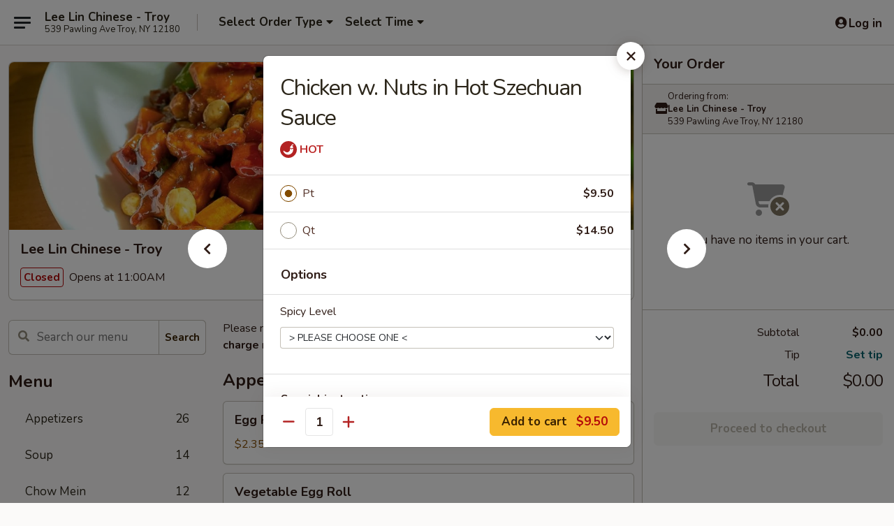

--- FILE ---
content_type: text/html; charset=UTF-8
request_url: https://www.leelintroyny.com/order/main/pork-or-poultry/chicken-w-nuts-in-hot-szechuan-sauce
body_size: 43524
content:
<!DOCTYPE html>

<html class="no-js css-scroll" lang="en">
	<head>
		<meta charset="utf-8" />
		<meta http-equiv="X-UA-Compatible" content="IE=edge,chrome=1" />

				<title>Lee Lin Chinese - Troy | Chicken w. Nuts in Hot Szechuan Sauce | Pork or Poultry</title>
		<meta name="description" content="Order online for delivery and takeout: Chicken w. Nuts in Hot Szechuan Sauce from Lee Lin Chinese - Troy. Serving the best Chinese in Troy, NY." />		<meta name="keywords" content="lee lin, lee lin troy, lee lin menu, troy chinese delivery, troy chinese food, troy chinese restaurants, chinese delivery, best chinese food in troy, chinese restaurants in troy, chinese restaurants near me, chinese food near me, troy chinese takeout" />		<meta name="viewport" content="width=device-width, initial-scale=1.0">

		<meta property="og:type" content="website">
		<meta property="og:title" content="Lee Lin Chinese - Troy | Chicken w. Nuts in Hot Szechuan Sauce | Pork or Poultry">
		<meta property="og:description" content="Order online for delivery and takeout: Chicken w. Nuts in Hot Szechuan Sauce from Lee Lin Chinese - Troy. Serving the best Chinese in Troy, NY.">

		<meta name="twitter:card" content="summary_large_image">
		<meta name="twitter:title" content="Lee Lin Chinese - Troy | Chicken w. Nuts in Hot Szechuan Sauce | Pork or Poultry">
		<meta name="twitter:description" content="Order online for delivery and takeout: Chicken w. Nuts in Hot Szechuan Sauce from Lee Lin Chinese - Troy. Serving the best Chinese in Troy, NY.">
					<meta property="og:image" content="https://imagedelivery.net/9lr8zq_Jvl7h6OFWqEi9IA/4168ff31-a44d-43ac-af71-076abe3ae000/public" />
			<meta name="twitter:image" content="https://imagedelivery.net/9lr8zq_Jvl7h6OFWqEi9IA/4168ff31-a44d-43ac-af71-076abe3ae000/public" />
		
		<meta name="apple-mobile-web-app-status-bar-style" content="black">
		<meta name="mobile-web-app-capable" content="yes">
					<link rel="canonical" href="https://www.leelintroyny.com/order/main/pork-or-poultry/chicken-w-nuts-in-hot-szechuan-sauce"/>
						<link rel="shortcut icon" href="https://imagedelivery.net/9lr8zq_Jvl7h6OFWqEi9IA/3a084f1a-bb82-4724-cde7-10dc69ca8000/public" type="image/png" />
			
		<link type="text/css" rel="stylesheet" href="/min/g=css4.0&amp;1768421684" />
		<link rel="stylesheet" href="//ajax.googleapis.com/ajax/libs/jqueryui/1.10.1/themes/base/minified/jquery-ui.min.css" />
		<link href='//fonts.googleapis.com/css?family=Open+Sans:400italic,400,700' rel='stylesheet' type='text/css' />
		<script src="https://kit.fontawesome.com/a4edb6363d.js" crossorigin="anonymous"></script>

		<style>
								.home_hero, .menu_hero{ background-image: url(https://imagedelivery.net/9lr8zq_Jvl7h6OFWqEi9IA/10ffb96a-0af3-458b-3bd4-7cb265d0f000/public); }
					@media
					(-webkit-min-device-pixel-ratio: 1.25),
					(min-resolution: 120dpi){
						/* Retina header*/
						.home_hero, .menu_hero{ background-image: url(https://imagedelivery.net/9lr8zq_Jvl7h6OFWqEi9IA/9045decc-54dd-4485-ef15-bb7a97ff8b00/public); }
					}
															/*body{  } */

					
		</style>

		<style type="text/css">div.menuItem_1630941, li.menuItem_1630941, div.menuItem_1630942, li.menuItem_1630942, div.menuItem_1630943, li.menuItem_1630943, div.menuItem_1630944, li.menuItem_1630944, div.menuItem_1630945, li.menuItem_1630945, div.menuItem_1630946, li.menuItem_1630946, div.menuItem_1630947, li.menuItem_1630947, div.menuItem_1630948, li.menuItem_1630948, div.menuItem_1630949, li.menuItem_1630949, div.menuItem_1630950, li.menuItem_1630950, div.menuItem_1630951, li.menuItem_1630951, div.menuItem_1630952, li.menuItem_1630952, div.menuItem_1630953, li.menuItem_1630953, div.menuItem_1630954, li.menuItem_1630954, div.menuItem_1630955, li.menuItem_1630955, div.menuItem_1630956, li.menuItem_1630956, div.menuItem_1630957, li.menuItem_1630957, div.menuItem_1630958, li.menuItem_1630958, div.menuItem_1630959, li.menuItem_1630959, div.menuItem_1630960, li.menuItem_1630960, div.menuItem_1630961, li.menuItem_1630961, div.menuItem_1630962, li.menuItem_1630962, div.menuItem_1630971, li.menuItem_1630971, div.menuItem_1630972, li.menuItem_1630972, div.menuItem_1630973, li.menuItem_1630973, div.menuItem_1630974, li.menuItem_1630974, div.menuItem_1630975, li.menuItem_1630975, div.menuItem_1630976, li.menuItem_1630976, div.menuItem_1630977, li.menuItem_1630977, div.menuItem_1630978, li.menuItem_1630978, div.menuItem_1630979, li.menuItem_1630979, div.menuItem_1630980, li.menuItem_1630980, div.menuItem_1630981, li.menuItem_1630981, div.menuItem_1630982, li.menuItem_1630982, div.menuItem_1630983, li.menuItem_1630983, div.menuItem_1630984, li.menuItem_1630984, div.menuItem_1630985, li.menuItem_1630985, div.menuItem_1630986, li.menuItem_1630986, div.menuItem_1630987, li.menuItem_1630987, div.menuItem_1630988, li.menuItem_1630988, div.menuItem_1630989, li.menuItem_1630989, div.menuItem_1630990, li.menuItem_1630990, div.menuItem_1630991, li.menuItem_1630991, div.menuItem_1630992, li.menuItem_1630992, div.menuItem_1630993, li.menuItem_1630993, div.menuItem_1630994, li.menuItem_1630994, div.menuItem_1630995, li.menuItem_1630995, div.menuItem_1630996, li.menuItem_1630996, div.menuItem_1630997, li.menuItem_1630997, div.menuItem_1630998, li.menuItem_1630998, div.menuItem_1630999, li.menuItem_1630999, div.menuItem_1631000, li.menuItem_1631000, div.menuItem_1631001, li.menuItem_1631001, div.menuItem_1631002, li.menuItem_1631002, div.menuItem_1631003, li.menuItem_1631003, div.menuItem_1631004, li.menuItem_1631004, div.menuItem_1631005, li.menuItem_1631005, div.menuItem_1631006, li.menuItem_1631006, div.menuItem_1631007, li.menuItem_1631007, div.menuItem_1631008, li.menuItem_1631008, div.menuItem_1631009, li.menuItem_1631009, div.menuItem_1631010, li.menuItem_1631010, div.menuItem_1631011, li.menuItem_1631011, div.menuItem_1631012, li.menuItem_1631012, div.menuItem_1631013, li.menuItem_1631013, div.menuItem_1631014, li.menuItem_1631014, div.menuItem_1631015, li.menuItem_1631015, div.menuItem_1631016, li.menuItem_1631016, div.menuItem_1631017, li.menuItem_1631017, div.menuItem_1631018, li.menuItem_1631018, div.menuItem_1631019, li.menuItem_1631019, div.menuItem_1631020, li.menuItem_1631020, div.menuItem_1631021, li.menuItem_1631021, div.menuItem_1631022, li.menuItem_1631022, div.menuItem_1631023, li.menuItem_1631023, div.menuItem_1631024, li.menuItem_1631024, div.menuItem_1631025, li.menuItem_1631025, div.menuItem_1631026, li.menuItem_1631026, div.menuItem_1631027, li.menuItem_1631027, div.menuItem_1631028, li.menuItem_1631028, div.menuItem_1631029, li.menuItem_1631029, div.menuItem_1631030, li.menuItem_1631030, div.menuItem_1631031, li.menuItem_1631031, div.menuItem_1631032, li.menuItem_1631032, div.menuItem_1631033, li.menuItem_1631033, div.menuItem_1631034, li.menuItem_1631034, div.menuItem_1631035, li.menuItem_1631035, div.menuItem_1631036, li.menuItem_1631036, div.menuItem_1631037, li.menuItem_1631037, div.menuItem_1631038, li.menuItem_1631038, div.menuItem_1631039, li.menuItem_1631039, div.menuItem_1631040, li.menuItem_1631040, div.menuItem_1631041, li.menuItem_1631041, div.menuItem_1631042, li.menuItem_1631042, div.menuItem_1631043, li.menuItem_1631043, div.menuItem_1631044, li.menuItem_1631044, div.menuItem_1631045, li.menuItem_1631045, div.menuItem_1631046, li.menuItem_1631046, div.menuItem_2404869, li.menuItem_2404869, div.menuItem_2404870, li.menuItem_2404870, div.menuItem_2404871, li.menuItem_2404871 {display:none !important;}</style><script type="text/javascript">window.UNAVAILABLE_MENU_IDS = [1630941,1630942,1630943,1630944,1630945,1630946,1630947,1630948,1630949,1630950,1630951,1630952,1630953,1630954,1630955,1630956,1630957,1630958,1630959,1630960,1630961,1630962,1630971,1630972,1630973,1630974,1630975,1630976,1630977,1630978,1630979,1630980,1630981,1630982,1630983,1630984,1630985,1630986,1630987,1630988,1630989,1630990,1630991,1630992,1630993,1630994,1630995,1630996,1630997,1630998,1630999,1631000,1631001,1631002,1631003,1631004,1631005,1631006,1631007,1631008,1631009,1631010,1631011,1631012,1631013,1631014,1631015,1631016,1631017,1631018,1631019,1631020,1631021,1631022,1631023,1631024,1631025,1631026,1631027,1631028,1631029,1631030,1631031,1631032,1631033,1631034,1631035,1631036,1631037,1631038,1631039,1631040,1631041,1631042,1631043,1631044,1631045,1631046,2404869,2404870,2404871]</script>
		<script type="text/javascript">
			var UrlTag = "leelintroy";
			var template = 'defaultv4';
			var formname = 'ordering3';
			var menulink = 'https://www.leelintroyny.com/order/main';
			var checkoutlink = 'https://www.leelintroyny.com/checkout';
		</script>
		<script>
			/* http://writing.colin-gourlay.com/safely-using-ready-before-including-jquery/ */
			(function(w,d,u){w.readyQ=[];w.bindReadyQ=[];function p(x,y){if(x=="ready"){w.bindReadyQ.push(y);}else{w.readyQ.push(x);}};var a={ready:p,bind:p};w.$=w.jQuery=function(f){if(f===d||f===u){return a}else{p(f)}}})(window,document)
		</script>

		<script type="application/ld+json">{
    "@context": "http://schema.org",
    "@type": "Menu",
    "url": "https://www.leelintroyny.com/order/main",
    "mainEntityOfPage": "https://www.leelintroyny.com/order/main",
    "inLanguage": "English",
    "name": "Main",
    "description": "Please note: requests for additional items or special preparation may incur an <b>extra charge</b> not calculated on your online order.",
    "hasMenuSection": [
        {
            "@type": "MenuSection",
            "url": "https://www.leelintroyny.com/order/main/pork-or-poultry",
            "name": "Pork or Poultry",
            "description": "w. Rice",
            "hasMenuItem": [
                {
                    "@type": "MenuItem",
                    "name": "Chicken w. Nuts in Hot Szechuan Sauce",
                    "url": "https://www.leelintroyny.com/order/main/pork-or-poultry/chicken-w-nuts-in-hot-szechuan-sauce"
                }
            ]
        }
    ]
}</script>
<!-- Google Tag Manager -->
<script>
	window.dataLayer = window.dataLayer || [];
	let data = {
		account: 'leelintroy',
		context: 'direct',
		templateVersion: 4,
		rid: 66	}
		dataLayer.push(data);
	(function(w,d,s,l,i){w[l]=w[l]||[];w[l].push({'gtm.start':
		new Date().getTime(),event:'gtm.js'});var f=d.getElementsByTagName(s)[0],
		j=d.createElement(s),dl=l!='dataLayer'?'&l='+l:'';j.async=true;j.src=
		'https://www.googletagmanager.com/gtm.js?id='+i+dl;f.parentNode.insertBefore(j,f);
		})(window,document,'script','dataLayer','GTM-K9P93M');

	function gtag() { dataLayer.push(arguments); }
</script>

			<script async src="https://www.googletagmanager.com/gtag/js?id=G-59L61CERZJ"></script>
	
	<script>
		
		gtag('js', new Date());

		
					gtag('config', "G-59L61CERZJ");
			</script>

					<meta name="smartbanner:title" content="Lee Lin Chinese - Troy">
					<meta name="smartbanner:author" content="Online Ordering">
					<meta name="smartbanner:price" content="FREE">
					<meta name="smartbanner:price-suffix-google" content=" ">
					<meta name="smartbanner:button" content="VIEW">
					<meta name="smartbanner:button-url-google" content="https://play.google.com/store/apps/details?id=com.chinesemenuonline.leelintroy">
					<meta name="smartbanner:enabled-platforms" content="android">
											<meta name="smartbanner:icon-google" content="https://ehc-west-0-bucket.s3.us-west-2.amazonaws.com/web/documents/leelintroy/">
							<link href="https://fonts.googleapis.com/css?family=Open+Sans:400,600,700|Nunito:400,700" rel="stylesheet" />
	</head>

	<body
		data-event-on:customer_registered="window.location.reload()"
		data-event-on:customer_logged_in="window.location.reload()"
		data-event-on:customer_logged_out="window.location.reload()"
	>
		<a class="skip-to-content-link" href="#main">Skip to content</a>
				<!-- Google Tag Manager (noscript) -->
		<noscript><iframe src="https://www.googletagmanager.com/ns.html?id=GTM-K9P93M" height="0" width="0" style="display:none;visibility:hidden"></iframe></noscript>
		<!-- End Google Tag Manager (noscript) -->
						<!-- wrapper starts -->
		<div class="wrapper">
			<div style="grid-area: header-announcements">
				<div id="upgradeBrowserBanner" class="alert alert-warning mb-0 rounded-0 py-4" style="display:none;">
	<div class="alert-icon"><i class="fas fa-warning" aria-hidden="true"></i></div>
	<div>
		<strong>We're sorry, but the Web browser you are using is not supported.</strong> <br/> Please upgrade your browser or try a different one to use this Website. Supported browsers include:<br/>
		<ul class="list-unstyled">
			<li class="mt-2"><a href="https://www.google.com/chrome" target="_blank" rel="noopener noreferrer" class="simple-link"><i class="fab fa-chrome"></i> Chrome</a></li>
			<li class="mt-2"><a href="https://www.mozilla.com/firefox/upgrade.html" target="_blank" rel="noopener noreferrer" class="simple-link"><i class="fab fa-firefox"></i> Firefox</a></li>
			<li class="mt-2"><a href="https://www.microsoft.com/en-us/windows/microsoft-edge" target="_blank" rel="noopener noreferrer" class="simple-link"><i class="fab fa-edge"></i> Edge</a></li>
			<li class="mt-2"><a href="http://www.apple.com/safari/" target="_blank" rel="noopener noreferrer" class="simple-link"><i class="fab fa-safari"></i> Safari</a></li>
		</ul>
	</div>
</div>
<script>
	var ua = navigator.userAgent;
	var match = ua.match(/Firefox\/([0-9]+)\./);
	var firefoxVersion = match ? parseInt(match[1]) : 1000;
	var match = ua.match(/Chrome\/([0-9]+)\./);
	var chromeVersion = match ? parseInt(match[1]) : 1000;
	var isIE = ua.indexOf('MSIE') > -1 || ua.indexOf('Trident') > -1;
	var upgradeBrowserBanner = document.getElementById('upgradeBrowserBanner');
	var isMatchesSupported = typeof(upgradeBrowserBanner.matches)!="undefined";
	var isEntriesSupported = typeof(Object.entries)!="undefined";
	//Safari version is verified with isEntriesSupported
	if (isIE || !isMatchesSupported || !isEntriesSupported || firefoxVersion <= 46 || chromeVersion <= 53) {
		upgradeBrowserBanner.style.display = 'flex';
	}
</script>				
				<!-- get closed sign if applicable. -->
				
				
							</div>

						<div class="headerAndWtype" style="grid-area: header">
				<!-- Header Starts -->
				<header class="header">
										<div class="d-flex flex-column align-items-start flex-md-row align-items-md-center">
												<div class="logo_name_alt flex-shrink-0 d-flex align-items-center align-self-stretch pe-6 pe-md-0">
							
	<button
		type="button"
		class="eds_button btn btn-outline eds_button--shape-default eds_menu_button"
		data-bs-toggle="offcanvas" data-bs-target="#side-menu" aria-controls="side-menu" aria-label="Main menu"	><span aria-hidden="true"></span> <span aria-hidden="true"></span> <span aria-hidden="true"></span></button>

	
							<div class="d-flex flex-column align-items-center mx-auto align-items-md-start mx-md-0">
								<a
									class="eds-display-text-title-xs text-truncate title-container"
									href="https://www.leelintroyny.com"
								>
									Lee Lin Chinese - Troy								</a>

																	<span class="eds-copy-text-s-regular text-center text-md-start address-container" title="539 Pawling Ave Troy, NY 12180">
										539 Pawling Ave Troy, NY 12180									</span>
															</div>
						</div>

																			<div class="eds-display-text-title-s d-none d-md-block border-start mx-4" style="width: 0">&nbsp;</div>

							<div class="header_order_options d-flex align-items-center  w-100 p-2p5 p-md-0">
																<div class="what">
									<button
	type="button"
	class="border-0 bg-transparent text-start"
	data-bs-toggle="modal"
	data-bs-target="#modal-order-options"
	aria-expanded="false"
	style="min-height: 44px"
>
	<div class="d-flex align-items-baseline gap-2">
		<div class="otype-name-label eds-copy-text-l-bold text-truncate" style="flex: 1" data-order-type-label>
			Select Order Type		</div>

		<i class="fa fa-fw fa-caret-down"></i>
	</div>

	<div
		class="otype-picker-label otype-address-label eds-interface-text-m-regular text-truncate hidden"
	>
			</div>
</button>

<script>
	$(function() {
		var $autoCompleteInputs = $('[data-autocomplete-address]');
		if ($autoCompleteInputs && $autoCompleteInputs.length) {
			$autoCompleteInputs.each(function() {
				let $input = $(this);
				let $deliveryAddressContainer = $input.parents('.deliveryAddressContainer').first();
				$input.autocomplete({
					source   : addressAC,
					minLength: 3,
					delay    : 300,
					select   : function(event, ui) {
						$.getJSON('/' + UrlTag + '/?form=addresslookup', {
							id: ui.item.id,
						}, function(data) {
							let location = data
							if (location.address.street.endsWith('Trl')) {
								location.address.street = location.address.street.replace('Trl', 'Trail')
							}
							let autoCompleteSuccess = $input.data('autocomplete-success');
							if (autoCompleteSuccess) {
								let autoCompleteSuccessFunction = window[autoCompleteSuccess];
								if (typeof autoCompleteSuccessFunction == "function") {
									autoCompleteSuccessFunction(location);
								}
							}

							let address = location.address

							$('#add-address-city, [data-autocompleted-city]').val(address.city)
							$('#add-address-state, [data-autocompleted-state]').val(address.stateCode)
							$('#add-address-zip, [data-autocompleted-zip]').val(address.postalCode)
							$('#add-address-latitude, [data-autocompleted-latitude]').val(location.position.lat)
							$('#add-address-longitude, [data-autocompleted-longitude]').val(location.position.lng)
							let streetAddress = (address.houseNumber || '') + ' ' + (address.street || '');
							$('#street-address-1, [data-autocompleted-street-address]').val(streetAddress)
							validateAddress($deliveryAddressContainer);
						})
					},
				})
				$input.attr('autocomplete', 'street-address')
			});
		}

		// autocomplete using Address autocomplete
		// jquery autocomplete needs 2 fields: title and value
		// id holds the LocationId which can be used at a later stage to get the coordinate of the selected choice
		function addressAC(query, callback) {
			//we don't actually want to search until they've entered the street number and at least one character
			words = query.term.trim().split(' ')
			if (words.length < 2) {
				return false
			}

			$.getJSON('/' + UrlTag + '/?form=addresssuggest', { q: query.term }, function(data) {
				var addresses = data.items
				addresses = addresses.map(addr => {
					if ((addr.address.label || '').endsWith('Trl')) {
						addr.address.label = addr.address.label.replace('Trl', 'Trail')
					}
					let streetAddress = (addr.address.label || '')
					return {
						label: streetAddress,
						value: streetAddress,
						id   : addr.id,
					}
				})

				return callback(addresses)
			})
		}

				$('[data-address-from-current-loc]').on('click', function(e) {
			let $streetAddressContainer = $(this).parents('.street-address-container').first();
			let $deliveryAddressContainer = $(this).parents('.deliveryAddressContainer').first();
			e.preventDefault();
			if(navigator.geolocation) {
				navigator.geolocation.getCurrentPosition(position => {
					$.getJSON('/' + UrlTag + '/?form=addresssuggest', {
						at: position.coords.latitude + "," + position.coords.longitude
					}, function(data) {
						let location = data.items[0];
						let address = location.address
						$streetAddressContainer.find('.input-street-address').val((address.houseNumber ? address.houseNumber : '') + ' ' + (address.street ? address.street : ''));
						$('#add-address-city').val(address.city ? address.city : '');
						$('#add-address-state').val(address.state ? address.state : '');
						$('#add-address-zip').val(address.postalCode ? address.postalCode : '');
						$('#add-address-latitude').val(location.position.lat ? location.position.lat : '');
						$('#add-address-longitude').val(location.position.lng ? location.position.lng : '');
						validateAddress($deliveryAddressContainer, 0);
					});
				});
			} else {
				alert("Geolocation is not supported by this browser!");
			}
		});
	});

	function autoCompleteSuccess(location)
	{
		if (location && location.address) {
			let address = location.address

			let streetAddress = (address.houseNumber || '') + ' ' + (address.street || '');
			$.ajax({
				url: '/' + UrlTag + '/?form=saveformfields',
				data: {
					'param_full~address_s_n_255': streetAddress + ', ' + address.city + ', ' + address.state,
					'param_street~address_s_n_255': streetAddress,
					'param_city_s_n_90': address.city,
					'param_state_s_n_2': address.state,
					'param_zip~code_z_n_10': address.postalCode,
				}
			});
		}
	}
</script>
								</div>

																									<div class="when showcheck_parent">
																				<div class="ordertimetypes ">
	<button
		type="button"
		class="border-0 bg-transparent text-start loadable-content"
		data-bs-toggle="modal"
		data-bs-target="#modal-order-time"
		aria-expanded="false"
		style="min-height: 44px"
		data-change-label-to-later-date
	>
		<div class="d-flex align-items-baseline gap-2">
			<div class="eds-copy-text-l-bold text-truncate flex-fill" data-otype-time-day>
								Select Time			</div>

			<i class="fa fa-fw fa-caret-down"></i>
		</div>

		<div
			class="otype-picker-label otype-picker-time eds-interface-text-m-regular text-truncate hidden"
			data-otype-time
		>
			Later		</div>
	</button>
</div>
									</div>
															</div>
						
												<div class="position-absolute top-0 end-0 pe-2 py-2p5">
							
	<div id="login-status" >
					
	<button
		type="button"
		class="eds_button btn btn-outline eds_button--shape-default px-2 text-nowrap"
		aria-label="Log in" style="color: currentColor" data-bs-toggle="modal" data-bs-target="#login-modal"	><i
		class="eds_icon fa fa-lg fa-fw fa-user-circle d-block d-lg-none"
		style="font-family: &quot;Font Awesome 5 Pro&quot;; "	></i>

	 <div class="d-none d-lg-flex align-items-baseline gap-2">
	<i
		class="eds_icon fa fa-fw fa-user-circle"
		style="font-family: &quot;Font Awesome 5 Pro&quot;; "	></i>

	<div class="profile-container text-truncate">Log in</div></div></button>

				</div>

							</div>
					</div>

															
	<aside		data-eds-id="69706a422cda6"
		class="eds_side_menu offcanvas offcanvas-start text-dark "
		tabindex="-1"
				id="side-menu" data-event-on:menu_selected="this.dispatchEvent(new CustomEvent('eds.hide'))" data-event-on:category_selected="this.dispatchEvent(new CustomEvent('eds.hide'))"	>
		
		<div class="eds_side_menu-body offcanvas-body d-flex flex-column p-0 css-scroll">
										<div
					class="eds_side_menu-close position-absolute top-0 end-0 pt-3 pe-3 "
					style="z-index: 1"
				>
					
	<button
		type="button"
		class="eds_button btn btn-outline-secondary eds_button--shape-circle"
		data-bs-dismiss="offcanvas" data-bs-target="[data-eds-id=&quot;69706a422cda6&quot;]" aria-label="Close"	><i
		class="eds_icon fa fa-fw fa-close"
		style="font-family: &quot;Font Awesome 5 Pro&quot;; "	></i></button>

					</div>
			
			<div class="restaurant-info border-bottom border-light p-3">
							<p class="eds-display-text-title-xs mb-0 me-2 pe-4">Lee Lin Chinese - Troy</p>

			<div class="eds-copy-text-s-regular me-2 pe-4">
			539 Pawling Ave Troy, NY 12180		</div>
						</div>

																	
	<div class="border-bottom border-light p-3">
		
		
			<details
				class="eds_list eds_list--border-none" open				data-menu-id="13223"
									data-event-on:document_ready="this.open = localStorage.getItem('menu-open-13223') !== 'false'"
										onclick="localStorage.setItem('menu-open-13223', !this.open)"
							>
									<summary class="eds-copy-text-l-regular list-unstyled rounded-3 mb-1 " tabindex="0">
						<h2 class="eds-display-text-title-m m-0 p-0">
															
	<i
		class="eds_icon fas fa-fw fa-chevron-right"
		style="font-family: &quot;Font Awesome 5 Pro&quot;; "	></i>

															Menu
						</h2>
					</summary>
										<div class="mb-3"></div>
				
																		
									<a
						class="eds_list-item eds-copy-text-l-regular list-unstyled rounded-3 mb-1 px-3 px-lg-4 py-2p5 d-flex "
						data-event-on:category_pinned="(category) => $(this).toggleClass('active', category.id === '167456')"
						href="https://www.leelintroyny.com/order/main/appetizers"
						onclick="if (!event.ctrlKey) {
							const currentMenuIsActive = true || $(this).closest('details').find('summary').hasClass('active');
							if (currentMenuIsActive) {
								app.event.emit('category_selected', { id: '167456' });
							} else {
								app.event.emit('menu_selected', { menu_id: '13223', menu_description: &quot;Please note: requests for additional items or special preparation may incur an &lt;b&gt;extra charge&lt;\/b&gt; not calculated on your online order.&quot;, category_id: '167456' });
							}
															return false;
													}"
					>
						Appetizers													<span class="ms-auto">26</span>
											</a>
									<a
						class="eds_list-item eds-copy-text-l-regular list-unstyled rounded-3 mb-1 px-3 px-lg-4 py-2p5 d-flex "
						data-event-on:category_pinned="(category) => $(this).toggleClass('active', category.id === '167457')"
						href="https://www.leelintroyny.com/order/main/soup"
						onclick="if (!event.ctrlKey) {
							const currentMenuIsActive = true || $(this).closest('details').find('summary').hasClass('active');
							if (currentMenuIsActive) {
								app.event.emit('category_selected', { id: '167457' });
							} else {
								app.event.emit('menu_selected', { menu_id: '13223', menu_description: &quot;Please note: requests for additional items or special preparation may incur an &lt;b&gt;extra charge&lt;\/b&gt; not calculated on your online order.&quot;, category_id: '167457' });
							}
															return false;
													}"
					>
						Soup													<span class="ms-auto">14</span>
											</a>
									<a
						class="eds_list-item eds-copy-text-l-regular list-unstyled rounded-3 mb-1 px-3 px-lg-4 py-2p5 d-flex "
						data-event-on:category_pinned="(category) => $(this).toggleClass('active', category.id === '167458')"
						href="https://www.leelintroyny.com/order/main/chow-mein"
						onclick="if (!event.ctrlKey) {
							const currentMenuIsActive = true || $(this).closest('details').find('summary').hasClass('active');
							if (currentMenuIsActive) {
								app.event.emit('category_selected', { id: '167458' });
							} else {
								app.event.emit('menu_selected', { menu_id: '13223', menu_description: &quot;Please note: requests for additional items or special preparation may incur an &lt;b&gt;extra charge&lt;\/b&gt; not calculated on your online order.&quot;, category_id: '167458' });
							}
															return false;
													}"
					>
						Chow Mein													<span class="ms-auto">12</span>
											</a>
									<a
						class="eds_list-item eds-copy-text-l-regular list-unstyled rounded-3 mb-1 px-3 px-lg-4 py-2p5 d-flex "
						data-event-on:category_pinned="(category) => $(this).toggleClass('active', category.id === '167459')"
						href="https://www.leelintroyny.com/order/main/lo-mein"
						onclick="if (!event.ctrlKey) {
							const currentMenuIsActive = true || $(this).closest('details').find('summary').hasClass('active');
							if (currentMenuIsActive) {
								app.event.emit('category_selected', { id: '167459' });
							} else {
								app.event.emit('menu_selected', { menu_id: '13223', menu_description: &quot;Please note: requests for additional items or special preparation may incur an &lt;b&gt;extra charge&lt;\/b&gt; not calculated on your online order.&quot;, category_id: '167459' });
							}
															return false;
													}"
					>
						Lo Mein													<span class="ms-auto">9</span>
											</a>
									<a
						class="eds_list-item eds-copy-text-l-regular list-unstyled rounded-3 mb-1 px-3 px-lg-4 py-2p5 d-flex "
						data-event-on:category_pinned="(category) => $(this).toggleClass('active', category.id === '167460')"
						href="https://www.leelintroyny.com/order/main/chop-suey"
						onclick="if (!event.ctrlKey) {
							const currentMenuIsActive = true || $(this).closest('details').find('summary').hasClass('active');
							if (currentMenuIsActive) {
								app.event.emit('category_selected', { id: '167460' });
							} else {
								app.event.emit('menu_selected', { menu_id: '13223', menu_description: &quot;Please note: requests for additional items or special preparation may incur an &lt;b&gt;extra charge&lt;\/b&gt; not calculated on your online order.&quot;, category_id: '167460' });
							}
															return false;
													}"
					>
						Chop Suey													<span class="ms-auto">8</span>
											</a>
									<a
						class="eds_list-item eds-copy-text-l-regular list-unstyled rounded-3 mb-1 px-3 px-lg-4 py-2p5 d-flex "
						data-event-on:category_pinned="(category) => $(this).toggleClass('active', category.id === '167461')"
						href="https://www.leelintroyny.com/order/main/chow-fun-or-chow-mai-fun"
						onclick="if (!event.ctrlKey) {
							const currentMenuIsActive = true || $(this).closest('details').find('summary').hasClass('active');
							if (currentMenuIsActive) {
								app.event.emit('category_selected', { id: '167461' });
							} else {
								app.event.emit('menu_selected', { menu_id: '13223', menu_description: &quot;Please note: requests for additional items or special preparation may incur an &lt;b&gt;extra charge&lt;\/b&gt; not calculated on your online order.&quot;, category_id: '167461' });
							}
															return false;
													}"
					>
						Chow Fun or Chow Mai Fun													<span class="ms-auto">17</span>
											</a>
									<a
						class="eds_list-item eds-copy-text-l-regular list-unstyled rounded-3 mb-1 px-3 px-lg-4 py-2p5 d-flex "
						data-event-on:category_pinned="(category) => $(this).toggleClass('active', category.id === '167462')"
						href="https://www.leelintroyny.com/order/main/fried-rice"
						onclick="if (!event.ctrlKey) {
							const currentMenuIsActive = true || $(this).closest('details').find('summary').hasClass('active');
							if (currentMenuIsActive) {
								app.event.emit('category_selected', { id: '167462' });
							} else {
								app.event.emit('menu_selected', { menu_id: '13223', menu_description: &quot;Please note: requests for additional items or special preparation may incur an &lt;b&gt;extra charge&lt;\/b&gt; not calculated on your online order.&quot;, category_id: '167462' });
							}
															return false;
													}"
					>
						Fried Rice													<span class="ms-auto">9</span>
											</a>
									<a
						class="eds_list-item eds-copy-text-l-regular list-unstyled rounded-3 mb-1 px-3 px-lg-4 py-2p5 d-flex "
						data-event-on:category_pinned="(category) => $(this).toggleClass('active', category.id === '167463')"
						href="https://www.leelintroyny.com/order/main/beef"
						onclick="if (!event.ctrlKey) {
							const currentMenuIsActive = true || $(this).closest('details').find('summary').hasClass('active');
							if (currentMenuIsActive) {
								app.event.emit('category_selected', { id: '167463' });
							} else {
								app.event.emit('menu_selected', { menu_id: '13223', menu_description: &quot;Please note: requests for additional items or special preparation may incur an &lt;b&gt;extra charge&lt;\/b&gt; not calculated on your online order.&quot;, category_id: '167463' });
							}
															return false;
													}"
					>
						Beef													<span class="ms-auto">18</span>
											</a>
									<a
						class="eds_list-item eds-copy-text-l-regular list-unstyled rounded-3 mb-1 px-3 px-lg-4 py-2p5 d-flex "
						data-event-on:category_pinned="(category) => $(this).toggleClass('active', category.id === '167464')"
						href="https://www.leelintroyny.com/order/main/seafood"
						onclick="if (!event.ctrlKey) {
							const currentMenuIsActive = true || $(this).closest('details').find('summary').hasClass('active');
							if (currentMenuIsActive) {
								app.event.emit('category_selected', { id: '167464' });
							} else {
								app.event.emit('menu_selected', { menu_id: '13223', menu_description: &quot;Please note: requests for additional items or special preparation may incur an &lt;b&gt;extra charge&lt;\/b&gt; not calculated on your online order.&quot;, category_id: '167464' });
							}
															return false;
													}"
					>
						Seafood													<span class="ms-auto">38</span>
											</a>
									<a
						class="eds_list-item eds-copy-text-l-regular list-unstyled rounded-3 mb-1 px-3 px-lg-4 py-2p5 d-flex active"
						data-event-on:category_pinned="(category) => $(this).toggleClass('active', category.id === '167465')"
						href="https://www.leelintroyny.com/order/main/pork-or-poultry"
						onclick="if (!event.ctrlKey) {
							const currentMenuIsActive = true || $(this).closest('details').find('summary').hasClass('active');
							if (currentMenuIsActive) {
								app.event.emit('category_selected', { id: '167465' });
							} else {
								app.event.emit('menu_selected', { menu_id: '13223', menu_description: &quot;Please note: requests for additional items or special preparation may incur an &lt;b&gt;extra charge&lt;\/b&gt; not calculated on your online order.&quot;, category_id: '167465' });
							}
															return false;
													}"
					>
						Pork or Poultry													<span class="ms-auto">38</span>
											</a>
									<a
						class="eds_list-item eds-copy-text-l-regular list-unstyled rounded-3 mb-1 px-3 px-lg-4 py-2p5 d-flex "
						data-event-on:category_pinned="(category) => $(this).toggleClass('active', category.id === '167466')"
						href="https://www.leelintroyny.com/order/main/vegetables-diet-dishes"
						onclick="if (!event.ctrlKey) {
							const currentMenuIsActive = true || $(this).closest('details').find('summary').hasClass('active');
							if (currentMenuIsActive) {
								app.event.emit('category_selected', { id: '167466' });
							} else {
								app.event.emit('menu_selected', { menu_id: '13223', menu_description: &quot;Please note: requests for additional items or special preparation may incur an &lt;b&gt;extra charge&lt;\/b&gt; not calculated on your online order.&quot;, category_id: '167466' });
							}
															return false;
													}"
					>
						Vegetables (Diet Dishes)													<span class="ms-auto">11</span>
											</a>
									<a
						class="eds_list-item eds-copy-text-l-regular list-unstyled rounded-3 mb-1 px-3 px-lg-4 py-2p5 d-flex "
						data-event-on:category_pinned="(category) => $(this).toggleClass('active', category.id === '167467')"
						href="https://www.leelintroyny.com/order/main/egg-foo-young"
						onclick="if (!event.ctrlKey) {
							const currentMenuIsActive = true || $(this).closest('details').find('summary').hasClass('active');
							if (currentMenuIsActive) {
								app.event.emit('category_selected', { id: '167467' });
							} else {
								app.event.emit('menu_selected', { menu_id: '13223', menu_description: &quot;Please note: requests for additional items or special preparation may incur an &lt;b&gt;extra charge&lt;\/b&gt; not calculated on your online order.&quot;, category_id: '167467' });
							}
															return false;
													}"
					>
						Egg Foo Young													<span class="ms-auto">9</span>
											</a>
									<a
						class="eds_list-item eds-copy-text-l-regular list-unstyled rounded-3 mb-1 px-3 px-lg-4 py-2p5 d-flex "
						data-event-on:category_pinned="(category) => $(this).toggleClass('active', category.id === '167468')"
						href="https://www.leelintroyny.com/order/main/sweet-sour"
						onclick="if (!event.ctrlKey) {
							const currentMenuIsActive = true || $(this).closest('details').find('summary').hasClass('active');
							if (currentMenuIsActive) {
								app.event.emit('category_selected', { id: '167468' });
							} else {
								app.event.emit('menu_selected', { menu_id: '13223', menu_description: &quot;Please note: requests for additional items or special preparation may incur an &lt;b&gt;extra charge&lt;\/b&gt; not calculated on your online order.&quot;, category_id: '167468' });
							}
															return false;
													}"
					>
						Sweet & Sour													<span class="ms-auto">4</span>
											</a>
									<a
						class="eds_list-item eds-copy-text-l-regular list-unstyled rounded-3 mb-1 px-3 px-lg-4 py-2p5 d-flex "
						data-event-on:category_pinned="(category) => $(this).toggleClass('active', category.id === '167469')"
						href="https://www.leelintroyny.com/order/main/curry"
						onclick="if (!event.ctrlKey) {
							const currentMenuIsActive = true || $(this).closest('details').find('summary').hasClass('active');
							if (currentMenuIsActive) {
								app.event.emit('category_selected', { id: '167469' });
							} else {
								app.event.emit('menu_selected', { menu_id: '13223', menu_description: &quot;Please note: requests for additional items or special preparation may incur an &lt;b&gt;extra charge&lt;\/b&gt; not calculated on your online order.&quot;, category_id: '167469' });
							}
															return false;
													}"
					>
						Curry													<span class="ms-auto">5</span>
											</a>
									<a
						class="eds_list-item eds-copy-text-l-regular list-unstyled rounded-3 mb-1 px-3 px-lg-4 py-2p5 d-flex "
						data-event-on:category_pinned="(category) => $(this).toggleClass('active', category.id === '167470')"
						href="https://www.leelintroyny.com/order/main/special-dishes"
						onclick="if (!event.ctrlKey) {
							const currentMenuIsActive = true || $(this).closest('details').find('summary').hasClass('active');
							if (currentMenuIsActive) {
								app.event.emit('category_selected', { id: '167470' });
							} else {
								app.event.emit('menu_selected', { menu_id: '13223', menu_description: &quot;Please note: requests for additional items or special preparation may incur an &lt;b&gt;extra charge&lt;\/b&gt; not calculated on your online order.&quot;, category_id: '167470' });
							}
															return false;
													}"
					>
						Special Dishes													<span class="ms-auto">9</span>
											</a>
									<a
						class="eds_list-item eds-copy-text-l-regular list-unstyled rounded-3 mb-1 px-3 px-lg-4 py-2p5 d-flex "
						data-event-on:category_pinned="(category) => $(this).toggleClass('active', category.id === '167471')"
						href="https://www.leelintroyny.com/order/main/special-combination-platters"
						onclick="if (!event.ctrlKey) {
							const currentMenuIsActive = true || $(this).closest('details').find('summary').hasClass('active');
							if (currentMenuIsActive) {
								app.event.emit('category_selected', { id: '167471' });
							} else {
								app.event.emit('menu_selected', { menu_id: '13223', menu_description: &quot;Please note: requests for additional items or special preparation may incur an &lt;b&gt;extra charge&lt;\/b&gt; not calculated on your online order.&quot;, category_id: '167471' });
							}
															return false;
													}"
					>
						Special Combination Platters													<span class="ms-auto">50</span>
											</a>
									<a
						class="eds_list-item eds-copy-text-l-regular list-unstyled rounded-3 mb-1 px-3 px-lg-4 py-2p5 d-flex "
						data-event-on:category_pinned="(category) => $(this).toggleClass('active', category.id === '167472')"
						href="https://www.leelintroyny.com/order/main/chefs-specialties"
						onclick="if (!event.ctrlKey) {
							const currentMenuIsActive = true || $(this).closest('details').find('summary').hasClass('active');
							if (currentMenuIsActive) {
								app.event.emit('category_selected', { id: '167472' });
							} else {
								app.event.emit('menu_selected', { menu_id: '13223', menu_description: &quot;Please note: requests for additional items or special preparation may incur an &lt;b&gt;extra charge&lt;\/b&gt; not calculated on your online order.&quot;, category_id: '167472' });
							}
															return false;
													}"
					>
						Chef's Specialties													<span class="ms-auto">17</span>
											</a>
									<a
						class="eds_list-item eds-copy-text-l-regular list-unstyled rounded-3 mb-1 px-3 px-lg-4 py-2p5 d-flex "
						data-event-on:category_pinned="(category) => $(this).toggleClass('active', category.id === '167474')"
						href="https://www.leelintroyny.com/order/main/side-orders"
						onclick="if (!event.ctrlKey) {
							const currentMenuIsActive = true || $(this).closest('details').find('summary').hasClass('active');
							if (currentMenuIsActive) {
								app.event.emit('category_selected', { id: '167474' });
							} else {
								app.event.emit('menu_selected', { menu_id: '13223', menu_description: &quot;Please note: requests for additional items or special preparation may incur an &lt;b&gt;extra charge&lt;\/b&gt; not calculated on your online order.&quot;, category_id: '167474' });
							}
															return false;
													}"
					>
						Side Orders													<span class="ms-auto">8</span>
											</a>
							</details>
		
			</div>

						
																	<nav>
							<ul class="eds_list eds_list--border-none border-bottom">
	<li class="eds_list-item">
		<a class="d-block p-3 " href="https://www.leelintroyny.com">
			Home		</a>
	</li>

		
					<li class="eds_list-item">
					<a class="d-block p-3 " href="https://www.leelintroyny.com/page/delivery-info" >
						Delivery Info					</a>
				</li>
			
			<li class="eds_list-item">
			<a class="d-block p-3 " href="https://www.leelintroyny.com/locationinfo">
				Location &amp; Hours			</a>
		</li>
	
	<li class="eds_list-item">
		<a class="d-block p-3 " href="https://www.leelintroyny.com/contact">
			Contact
		</a>
	</li>
</ul>
						</nav>

												<div class="eds-copy-text-s-regular p-3 d-lg-none">
								<ul class="list-unstyled">
							<li><a href="https://play.google.com/store/apps/details?id=com.chinesemenuonline.leelintroy"><img src="/web/default4.0/images/google-play-badge.svg" alt="Google Play App Store"></a></li>
			</ul>

<ul class="list-unstyled d-flex gap-2">
						<li><a href="https://www.yelp.com/biz/lee-lin-chinese-restaurant-troy" target="new" aria-label="Opens in new tab" title="Opens in new tab" class="icon" title="Yelp"><i class="fab fa-yelp"></i><span class="sr-only">Yelp</span></a></li>
									<li><a href="https://www.tripadvisor.com/Restaurant_Review-g48739-d420716-Reviews-Lee_Lin_Chinese_Restaurant-Troy_New_York.html" target="new" aria-label="Opens in new tab" title="Opens in new tab" class="icon" title="TripAdvisor"><i class="fak fa-tripadvisor"></i><span class="sr-only">TripAdvisor</span></a></li>
				</ul>

<div><a href="http://chinesemenuonline.com">&copy; 2026 Online Ordering by Chinese Menu Online</a></div>
	<div>Discover the best Chinese restaurants with <a href="https://www.springroll.com" target="_blank" title="Opens in new tab" aria-label="Opens in new tab">Springroll</a></div>

<ul class="list-unstyled mb-0 pt-3">
	<li><a href="https://www.leelintroyny.com/reportbug">Technical Support</a></li>
	<li><a href="https://www.leelintroyny.com/privacy">Privacy Policy</a></li>
	<li><a href="https://www.leelintroyny.com/tos">Terms of Service</a></li>
	<li><a href="https://www.leelintroyny.com/accessibility">Accessibility</a></li>
</ul>

This site is protected by reCAPTCHA and the Google <a href="https://policies.google.com/privacy">Privacy Policy</a> and <a href="https://policies.google.com/terms">Terms of Service</a> apply.
						</div>		</div>

		<script>
		{
			const container = document.querySelector('[data-eds-id="69706a422cda6"]');

						['show', 'hide', 'toggle', 'dispose'].forEach((eventName) => {
				container.addEventListener(`eds.${eventName}`, (e) => {
					bootstrap.Offcanvas.getOrCreateInstance(container)[eventName](
						...(Array.isArray(e.detail) ? e.detail : [e.detail])
					);
				});
			});
		}
		</script>
	</aside>

					</header>
			</div>

										<div class="container p-0" style="grid-area: hero">
					<section class="hero">
												<div class="menu_hero backbgbox position-relative" role="img" aria-label="Image of food offered at the restaurant">
									<div class="logo">
		<a class="logo-image" href="https://www.leelintroyny.com">
			<img
				src="https://imagedelivery.net/9lr8zq_Jvl7h6OFWqEi9IA/4168ff31-a44d-43ac-af71-076abe3ae000/public"
				srcset="https://imagedelivery.net/9lr8zq_Jvl7h6OFWqEi9IA/4168ff31-a44d-43ac-af71-076abe3ae000/public 1x, https://imagedelivery.net/9lr8zq_Jvl7h6OFWqEi9IA/4168ff31-a44d-43ac-af71-076abe3ae000/public 2x"				alt="Home"
			/>
		</a>
	</div>
						</div>

													<div class="p-3">
								<div class="pb-1">
									<h1 role="heading" aria-level="2" class="eds-display-text-title-s m-0 p-0">Lee Lin Chinese - Troy</h1>
																	</div>

								<div class="d-sm-flex align-items-baseline">
																			<div class="mt-2">
											
	<span
		class="eds_label eds_label--variant-error eds-interface-text-m-bold me-1 text-nowrap"
			>
		Closed	</span>

	Opens at 11:00AM										</div>
									
									<div class="d-flex gap-2 ms-sm-auto mt-2">
																					
					<a
				class="eds_button btn btn-outline-secondary btn-sm col text-nowrap"
				href="https://www.leelintroyny.com/locationinfo?lid=10509"
							>
				
	<i
		class="eds_icon fa fa-fw fa-info-circle"
		style="font-family: &quot;Font Awesome 5 Pro&quot;; "	></i>

	 Store info			</a>
		
												
																					
		<a
			class="eds_button btn btn-outline-secondary btn-sm col d-lg-none text-nowrap"
			href="tel:(518) 274-8816"
					>
			
	<i
		class="eds_icon fa fa-fw fa-phone"
		style="font-family: &quot;Font Awesome 5 Pro&quot;; transform: scale(-1, 1); "	></i>

	 Call us		</a>

												
																			</div>
								</div>
							</div>
											</section>
				</div>
			
						
										<div
					class="fixed_submit d-lg-none hidden pwa-pb-md-down"
					data-event-on:cart_updated="({ items }) => $(this).toggleClass('hidden', !items)"
				>
					<div
						data-async-on-event="order_type_updated, cart_updated"
						data-async-action="https://www.leelintroyny.com//ajax/?form=minimum_order_value_warning&component=add_more"
						data-async-method="get"
					>
											</div>

					<div class="p-3">
						<button class="btn btn-primary btn-lg w-100" onclick="app.event.emit('show_cart')">
							View cart							<span
								class="eds-interface-text-m-regular"
								data-event-on:cart_updated="({ items, subtotal }) => {
									$(this).text(`(${items} ${items === 1 ? 'item' : 'items'}, ${subtotal})`);
								}"
							>
								(0 items, $0.00)
							</span>
						</button>
					</div>
				</div>
			
									<!-- Header ends -->
<main class="main_content menucategory_page pb-5" id="main">
	<div class="container">
		
		<div class="row menu_wrapper menu_category_wrapper menu_wrapper--no-menu-tabs">
			<section class="col-xl-4 d-none d-xl-block">
				
				<div id="location-menu" data-event-on:menu_items_loaded="$(this).stickySidebar('updateSticky')">
					
		<form
			method="GET"
			role="search"
			action="https://www.leelintroyny.com/search"
			class="d-none d-xl-block mb-4"			novalidate
			onsubmit="if (!this.checkValidity()) event.preventDefault()"
		>
			<div class="position-relative">
				
	<label
		data-eds-id="69706a422e077"
		class="eds_formfield eds_formfield--size-large eds_formfield--variant-primary eds-copy-text-m-regular w-100"
		class="w-100"	>
		
		<div class="position-relative d-flex flex-column">
							<div class="eds_formfield-error eds-interface-text-m-bold" style="order: 1000"></div>
			
							<div class="eds_formfield-icon">
					<i
		class="eds_icon fa fa-fw fa-search"
		style="font-family: &quot;Font Awesome 5 Pro&quot;; "	></i>				</div>
										<input
					type="search"
					class="eds-copy-text-l-regular  "
										placeholder="Search our menu" name="search" autocomplete="off" spellcheck="false" value="" required aria-label="Search our menu" style="padding-right: 4.5rem; padding-left: 2.5rem;"				/>

				
							
			
	<i
		class="eds_icon fa fa-fw eds_formfield-validation"
		style="font-family: &quot;Font Awesome 5 Pro&quot;; "	></i>

	
					</div>

		
		<script>
		{
			const container = document.querySelector('[data-eds-id="69706a422e077"]');
			const input = container.querySelector('input, textarea, select');
			const error = container.querySelector('.eds_formfield-error');

			
						input.addEventListener('eds.validation.reset', () => {
				input.removeAttribute('data-validation');
				input.setCustomValidity('');
				error.innerHTML = '';
			});

						input.addEventListener('eds.validation.hide', () => {
				input.removeAttribute('data-validation');
			});

						input.addEventListener('eds.validation.success', (e) => {
				input.setCustomValidity('');
				input.setAttribute('data-validation', '');
				error.innerHTML = '';
			});

						input.addEventListener('eds.validation.warning', (e) => {
				input.setCustomValidity('');
				input.setAttribute('data-validation', '');
				error.innerHTML = e.detail;
			});

						input.addEventListener('eds.validation.error', (e) => {
				input.setCustomValidity(e.detail);
				input.checkValidity(); 				input.setAttribute('data-validation', '');
			});

			input.addEventListener('invalid', (e) => {
				error.innerHTML = input.validationMessage;
			});

								}
		</script>
	</label>

	
				<div class="position-absolute top-0 end-0">
					
	<button
		type="submit"
		class="eds_button btn btn-outline-secondary btn-sm eds_button--shape-default align-self-baseline rounded-0 rounded-end px-2"
		style="height: 50px; --bs-border-radius: 6px"	>Search</button>

					</div>
			</div>
		</form>

												
	<div >
		
		
			<details
				class="eds_list eds_list--border-none" open				data-menu-id="13223"
							>
									<summary class="eds-copy-text-l-regular list-unstyled rounded-3 mb-1 pe-none" tabindex="0">
						<h2 class="eds-display-text-title-m m-0 p-0">
														Menu
						</h2>
					</summary>
										<div class="mb-3"></div>
				
																		
									<a
						class="eds_list-item eds-copy-text-l-regular list-unstyled rounded-3 mb-1 px-3 px-lg-4 py-2p5 d-flex "
						data-event-on:category_pinned="(category) => $(this).toggleClass('active', category.id === '167456')"
						href="https://www.leelintroyny.com/order/main/appetizers"
						onclick="if (!event.ctrlKey) {
							const currentMenuIsActive = true || $(this).closest('details').find('summary').hasClass('active');
							if (currentMenuIsActive) {
								app.event.emit('category_selected', { id: '167456' });
							} else {
								app.event.emit('menu_selected', { menu_id: '13223', menu_description: &quot;Please note: requests for additional items or special preparation may incur an &lt;b&gt;extra charge&lt;\/b&gt; not calculated on your online order.&quot;, category_id: '167456' });
							}
															return false;
													}"
					>
						Appetizers													<span class="ms-auto">26</span>
											</a>
									<a
						class="eds_list-item eds-copy-text-l-regular list-unstyled rounded-3 mb-1 px-3 px-lg-4 py-2p5 d-flex "
						data-event-on:category_pinned="(category) => $(this).toggleClass('active', category.id === '167457')"
						href="https://www.leelintroyny.com/order/main/soup"
						onclick="if (!event.ctrlKey) {
							const currentMenuIsActive = true || $(this).closest('details').find('summary').hasClass('active');
							if (currentMenuIsActive) {
								app.event.emit('category_selected', { id: '167457' });
							} else {
								app.event.emit('menu_selected', { menu_id: '13223', menu_description: &quot;Please note: requests for additional items or special preparation may incur an &lt;b&gt;extra charge&lt;\/b&gt; not calculated on your online order.&quot;, category_id: '167457' });
							}
															return false;
													}"
					>
						Soup													<span class="ms-auto">14</span>
											</a>
									<a
						class="eds_list-item eds-copy-text-l-regular list-unstyled rounded-3 mb-1 px-3 px-lg-4 py-2p5 d-flex "
						data-event-on:category_pinned="(category) => $(this).toggleClass('active', category.id === '167458')"
						href="https://www.leelintroyny.com/order/main/chow-mein"
						onclick="if (!event.ctrlKey) {
							const currentMenuIsActive = true || $(this).closest('details').find('summary').hasClass('active');
							if (currentMenuIsActive) {
								app.event.emit('category_selected', { id: '167458' });
							} else {
								app.event.emit('menu_selected', { menu_id: '13223', menu_description: &quot;Please note: requests for additional items or special preparation may incur an &lt;b&gt;extra charge&lt;\/b&gt; not calculated on your online order.&quot;, category_id: '167458' });
							}
															return false;
													}"
					>
						Chow Mein													<span class="ms-auto">12</span>
											</a>
									<a
						class="eds_list-item eds-copy-text-l-regular list-unstyled rounded-3 mb-1 px-3 px-lg-4 py-2p5 d-flex "
						data-event-on:category_pinned="(category) => $(this).toggleClass('active', category.id === '167459')"
						href="https://www.leelintroyny.com/order/main/lo-mein"
						onclick="if (!event.ctrlKey) {
							const currentMenuIsActive = true || $(this).closest('details').find('summary').hasClass('active');
							if (currentMenuIsActive) {
								app.event.emit('category_selected', { id: '167459' });
							} else {
								app.event.emit('menu_selected', { menu_id: '13223', menu_description: &quot;Please note: requests for additional items or special preparation may incur an &lt;b&gt;extra charge&lt;\/b&gt; not calculated on your online order.&quot;, category_id: '167459' });
							}
															return false;
													}"
					>
						Lo Mein													<span class="ms-auto">9</span>
											</a>
									<a
						class="eds_list-item eds-copy-text-l-regular list-unstyled rounded-3 mb-1 px-3 px-lg-4 py-2p5 d-flex "
						data-event-on:category_pinned="(category) => $(this).toggleClass('active', category.id === '167460')"
						href="https://www.leelintroyny.com/order/main/chop-suey"
						onclick="if (!event.ctrlKey) {
							const currentMenuIsActive = true || $(this).closest('details').find('summary').hasClass('active');
							if (currentMenuIsActive) {
								app.event.emit('category_selected', { id: '167460' });
							} else {
								app.event.emit('menu_selected', { menu_id: '13223', menu_description: &quot;Please note: requests for additional items or special preparation may incur an &lt;b&gt;extra charge&lt;\/b&gt; not calculated on your online order.&quot;, category_id: '167460' });
							}
															return false;
													}"
					>
						Chop Suey													<span class="ms-auto">8</span>
											</a>
									<a
						class="eds_list-item eds-copy-text-l-regular list-unstyled rounded-3 mb-1 px-3 px-lg-4 py-2p5 d-flex "
						data-event-on:category_pinned="(category) => $(this).toggleClass('active', category.id === '167461')"
						href="https://www.leelintroyny.com/order/main/chow-fun-or-chow-mai-fun"
						onclick="if (!event.ctrlKey) {
							const currentMenuIsActive = true || $(this).closest('details').find('summary').hasClass('active');
							if (currentMenuIsActive) {
								app.event.emit('category_selected', { id: '167461' });
							} else {
								app.event.emit('menu_selected', { menu_id: '13223', menu_description: &quot;Please note: requests for additional items or special preparation may incur an &lt;b&gt;extra charge&lt;\/b&gt; not calculated on your online order.&quot;, category_id: '167461' });
							}
															return false;
													}"
					>
						Chow Fun or Chow Mai Fun													<span class="ms-auto">17</span>
											</a>
									<a
						class="eds_list-item eds-copy-text-l-regular list-unstyled rounded-3 mb-1 px-3 px-lg-4 py-2p5 d-flex "
						data-event-on:category_pinned="(category) => $(this).toggleClass('active', category.id === '167462')"
						href="https://www.leelintroyny.com/order/main/fried-rice"
						onclick="if (!event.ctrlKey) {
							const currentMenuIsActive = true || $(this).closest('details').find('summary').hasClass('active');
							if (currentMenuIsActive) {
								app.event.emit('category_selected', { id: '167462' });
							} else {
								app.event.emit('menu_selected', { menu_id: '13223', menu_description: &quot;Please note: requests for additional items or special preparation may incur an &lt;b&gt;extra charge&lt;\/b&gt; not calculated on your online order.&quot;, category_id: '167462' });
							}
															return false;
													}"
					>
						Fried Rice													<span class="ms-auto">9</span>
											</a>
									<a
						class="eds_list-item eds-copy-text-l-regular list-unstyled rounded-3 mb-1 px-3 px-lg-4 py-2p5 d-flex "
						data-event-on:category_pinned="(category) => $(this).toggleClass('active', category.id === '167463')"
						href="https://www.leelintroyny.com/order/main/beef"
						onclick="if (!event.ctrlKey) {
							const currentMenuIsActive = true || $(this).closest('details').find('summary').hasClass('active');
							if (currentMenuIsActive) {
								app.event.emit('category_selected', { id: '167463' });
							} else {
								app.event.emit('menu_selected', { menu_id: '13223', menu_description: &quot;Please note: requests for additional items or special preparation may incur an &lt;b&gt;extra charge&lt;\/b&gt; not calculated on your online order.&quot;, category_id: '167463' });
							}
															return false;
													}"
					>
						Beef													<span class="ms-auto">18</span>
											</a>
									<a
						class="eds_list-item eds-copy-text-l-regular list-unstyled rounded-3 mb-1 px-3 px-lg-4 py-2p5 d-flex "
						data-event-on:category_pinned="(category) => $(this).toggleClass('active', category.id === '167464')"
						href="https://www.leelintroyny.com/order/main/seafood"
						onclick="if (!event.ctrlKey) {
							const currentMenuIsActive = true || $(this).closest('details').find('summary').hasClass('active');
							if (currentMenuIsActive) {
								app.event.emit('category_selected', { id: '167464' });
							} else {
								app.event.emit('menu_selected', { menu_id: '13223', menu_description: &quot;Please note: requests for additional items or special preparation may incur an &lt;b&gt;extra charge&lt;\/b&gt; not calculated on your online order.&quot;, category_id: '167464' });
							}
															return false;
													}"
					>
						Seafood													<span class="ms-auto">38</span>
											</a>
									<a
						class="eds_list-item eds-copy-text-l-regular list-unstyled rounded-3 mb-1 px-3 px-lg-4 py-2p5 d-flex active"
						data-event-on:category_pinned="(category) => $(this).toggleClass('active', category.id === '167465')"
						href="https://www.leelintroyny.com/order/main/pork-or-poultry"
						onclick="if (!event.ctrlKey) {
							const currentMenuIsActive = true || $(this).closest('details').find('summary').hasClass('active');
							if (currentMenuIsActive) {
								app.event.emit('category_selected', { id: '167465' });
							} else {
								app.event.emit('menu_selected', { menu_id: '13223', menu_description: &quot;Please note: requests for additional items or special preparation may incur an &lt;b&gt;extra charge&lt;\/b&gt; not calculated on your online order.&quot;, category_id: '167465' });
							}
															return false;
													}"
					>
						Pork or Poultry													<span class="ms-auto">38</span>
											</a>
									<a
						class="eds_list-item eds-copy-text-l-regular list-unstyled rounded-3 mb-1 px-3 px-lg-4 py-2p5 d-flex "
						data-event-on:category_pinned="(category) => $(this).toggleClass('active', category.id === '167466')"
						href="https://www.leelintroyny.com/order/main/vegetables-diet-dishes"
						onclick="if (!event.ctrlKey) {
							const currentMenuIsActive = true || $(this).closest('details').find('summary').hasClass('active');
							if (currentMenuIsActive) {
								app.event.emit('category_selected', { id: '167466' });
							} else {
								app.event.emit('menu_selected', { menu_id: '13223', menu_description: &quot;Please note: requests for additional items or special preparation may incur an &lt;b&gt;extra charge&lt;\/b&gt; not calculated on your online order.&quot;, category_id: '167466' });
							}
															return false;
													}"
					>
						Vegetables (Diet Dishes)													<span class="ms-auto">11</span>
											</a>
									<a
						class="eds_list-item eds-copy-text-l-regular list-unstyled rounded-3 mb-1 px-3 px-lg-4 py-2p5 d-flex "
						data-event-on:category_pinned="(category) => $(this).toggleClass('active', category.id === '167467')"
						href="https://www.leelintroyny.com/order/main/egg-foo-young"
						onclick="if (!event.ctrlKey) {
							const currentMenuIsActive = true || $(this).closest('details').find('summary').hasClass('active');
							if (currentMenuIsActive) {
								app.event.emit('category_selected', { id: '167467' });
							} else {
								app.event.emit('menu_selected', { menu_id: '13223', menu_description: &quot;Please note: requests for additional items or special preparation may incur an &lt;b&gt;extra charge&lt;\/b&gt; not calculated on your online order.&quot;, category_id: '167467' });
							}
															return false;
													}"
					>
						Egg Foo Young													<span class="ms-auto">9</span>
											</a>
									<a
						class="eds_list-item eds-copy-text-l-regular list-unstyled rounded-3 mb-1 px-3 px-lg-4 py-2p5 d-flex "
						data-event-on:category_pinned="(category) => $(this).toggleClass('active', category.id === '167468')"
						href="https://www.leelintroyny.com/order/main/sweet-sour"
						onclick="if (!event.ctrlKey) {
							const currentMenuIsActive = true || $(this).closest('details').find('summary').hasClass('active');
							if (currentMenuIsActive) {
								app.event.emit('category_selected', { id: '167468' });
							} else {
								app.event.emit('menu_selected', { menu_id: '13223', menu_description: &quot;Please note: requests for additional items or special preparation may incur an &lt;b&gt;extra charge&lt;\/b&gt; not calculated on your online order.&quot;, category_id: '167468' });
							}
															return false;
													}"
					>
						Sweet & Sour													<span class="ms-auto">4</span>
											</a>
									<a
						class="eds_list-item eds-copy-text-l-regular list-unstyled rounded-3 mb-1 px-3 px-lg-4 py-2p5 d-flex "
						data-event-on:category_pinned="(category) => $(this).toggleClass('active', category.id === '167469')"
						href="https://www.leelintroyny.com/order/main/curry"
						onclick="if (!event.ctrlKey) {
							const currentMenuIsActive = true || $(this).closest('details').find('summary').hasClass('active');
							if (currentMenuIsActive) {
								app.event.emit('category_selected', { id: '167469' });
							} else {
								app.event.emit('menu_selected', { menu_id: '13223', menu_description: &quot;Please note: requests for additional items or special preparation may incur an &lt;b&gt;extra charge&lt;\/b&gt; not calculated on your online order.&quot;, category_id: '167469' });
							}
															return false;
													}"
					>
						Curry													<span class="ms-auto">5</span>
											</a>
									<a
						class="eds_list-item eds-copy-text-l-regular list-unstyled rounded-3 mb-1 px-3 px-lg-4 py-2p5 d-flex "
						data-event-on:category_pinned="(category) => $(this).toggleClass('active', category.id === '167470')"
						href="https://www.leelintroyny.com/order/main/special-dishes"
						onclick="if (!event.ctrlKey) {
							const currentMenuIsActive = true || $(this).closest('details').find('summary').hasClass('active');
							if (currentMenuIsActive) {
								app.event.emit('category_selected', { id: '167470' });
							} else {
								app.event.emit('menu_selected', { menu_id: '13223', menu_description: &quot;Please note: requests for additional items or special preparation may incur an &lt;b&gt;extra charge&lt;\/b&gt; not calculated on your online order.&quot;, category_id: '167470' });
							}
															return false;
													}"
					>
						Special Dishes													<span class="ms-auto">9</span>
											</a>
									<a
						class="eds_list-item eds-copy-text-l-regular list-unstyled rounded-3 mb-1 px-3 px-lg-4 py-2p5 d-flex "
						data-event-on:category_pinned="(category) => $(this).toggleClass('active', category.id === '167471')"
						href="https://www.leelintroyny.com/order/main/special-combination-platters"
						onclick="if (!event.ctrlKey) {
							const currentMenuIsActive = true || $(this).closest('details').find('summary').hasClass('active');
							if (currentMenuIsActive) {
								app.event.emit('category_selected', { id: '167471' });
							} else {
								app.event.emit('menu_selected', { menu_id: '13223', menu_description: &quot;Please note: requests for additional items or special preparation may incur an &lt;b&gt;extra charge&lt;\/b&gt; not calculated on your online order.&quot;, category_id: '167471' });
							}
															return false;
													}"
					>
						Special Combination Platters													<span class="ms-auto">50</span>
											</a>
									<a
						class="eds_list-item eds-copy-text-l-regular list-unstyled rounded-3 mb-1 px-3 px-lg-4 py-2p5 d-flex "
						data-event-on:category_pinned="(category) => $(this).toggleClass('active', category.id === '167472')"
						href="https://www.leelintroyny.com/order/main/chefs-specialties"
						onclick="if (!event.ctrlKey) {
							const currentMenuIsActive = true || $(this).closest('details').find('summary').hasClass('active');
							if (currentMenuIsActive) {
								app.event.emit('category_selected', { id: '167472' });
							} else {
								app.event.emit('menu_selected', { menu_id: '13223', menu_description: &quot;Please note: requests for additional items or special preparation may incur an &lt;b&gt;extra charge&lt;\/b&gt; not calculated on your online order.&quot;, category_id: '167472' });
							}
															return false;
													}"
					>
						Chef's Specialties													<span class="ms-auto">17</span>
											</a>
									<a
						class="eds_list-item eds-copy-text-l-regular list-unstyled rounded-3 mb-1 px-3 px-lg-4 py-2p5 d-flex "
						data-event-on:category_pinned="(category) => $(this).toggleClass('active', category.id === '167474')"
						href="https://www.leelintroyny.com/order/main/side-orders"
						onclick="if (!event.ctrlKey) {
							const currentMenuIsActive = true || $(this).closest('details').find('summary').hasClass('active');
							if (currentMenuIsActive) {
								app.event.emit('category_selected', { id: '167474' });
							} else {
								app.event.emit('menu_selected', { menu_id: '13223', menu_description: &quot;Please note: requests for additional items or special preparation may incur an &lt;b&gt;extra charge&lt;\/b&gt; not calculated on your online order.&quot;, category_id: '167474' });
							}
															return false;
													}"
					>
						Side Orders													<span class="ms-auto">8</span>
											</a>
							</details>
		
			</div>

					</div>
			</section>

			<div class="col-xl-8 menu_main" style="scroll-margin-top: calc(var(--eds-category-offset, 64) * 1px + 0.5rem)">
												<div class="tab-content" id="nav-tabContent">
					<div class="tab-pane fade show active" role="tabpanel">
						
						

						
						<div class="category-item d-xl-none mb-2p5 break-out">
							<div class="category-item_title d-flex">
								<button type="button" class="flex-fill border-0 bg-transparent p-0" data-bs-toggle="modal" data-bs-target="#category-modal">
									<p class="position-relative">
										
	<i
		class="eds_icon fas fa-sm fa-fw fa-signal-alt-3"
		style="font-family: &quot;Font Awesome 5 Pro&quot;; transform: translateY(-20%) rotate(90deg) scale(-1, 1); "	></i>

											<span
											data-event-on:category_pinned="(category) => {
												$(this).text(category.name);
												history.replaceState(null, '', category.url);
											}"
										>Pork or Poultry</span>
									</p>
								</button>

																	
	<button
		type="button"
		class="eds_button btn btn-outline-secondary btn-sm eds_button--shape-default border-0 me-2p5 my-1"
		aria-label="Toggle search" onclick="app.event.emit('toggle_search', !$(this).hasClass('active'))" data-event-on:toggle_search="(showSearch) =&gt; $(this).toggleClass('active', showSearch)"	><i
		class="eds_icon fa fa-fw fa-search"
		style="font-family: &quot;Font Awesome 5 Pro&quot;; "	></i></button>

																</div>

							
		<form
			method="GET"
			role="search"
			action="https://www.leelintroyny.com/search"
			class="px-3 py-2p5 hidden" data-event-on:toggle_search="(showSearch) =&gt; {
									$(this).toggle(showSearch);
									if (showSearch) {
										$(this).find('input').trigger('focus');
									}
								}"			novalidate
			onsubmit="if (!this.checkValidity()) event.preventDefault()"
		>
			<div class="position-relative">
				
	<label
		data-eds-id="69706a4231ea7"
		class="eds_formfield eds_formfield--size-large eds_formfield--variant-primary eds-copy-text-m-regular w-100"
		class="w-100"	>
		
		<div class="position-relative d-flex flex-column">
							<div class="eds_formfield-error eds-interface-text-m-bold" style="order: 1000"></div>
			
							<div class="eds_formfield-icon">
					<i
		class="eds_icon fa fa-fw fa-search"
		style="font-family: &quot;Font Awesome 5 Pro&quot;; "	></i>				</div>
										<input
					type="search"
					class="eds-copy-text-l-regular  "
										placeholder="Search our menu" name="search" autocomplete="off" spellcheck="false" value="" required aria-label="Search our menu" style="padding-right: 4.5rem; padding-left: 2.5rem;"				/>

				
							
			
	<i
		class="eds_icon fa fa-fw eds_formfield-validation"
		style="font-family: &quot;Font Awesome 5 Pro&quot;; "	></i>

	
					</div>

		
		<script>
		{
			const container = document.querySelector('[data-eds-id="69706a4231ea7"]');
			const input = container.querySelector('input, textarea, select');
			const error = container.querySelector('.eds_formfield-error');

			
						input.addEventListener('eds.validation.reset', () => {
				input.removeAttribute('data-validation');
				input.setCustomValidity('');
				error.innerHTML = '';
			});

						input.addEventListener('eds.validation.hide', () => {
				input.removeAttribute('data-validation');
			});

						input.addEventListener('eds.validation.success', (e) => {
				input.setCustomValidity('');
				input.setAttribute('data-validation', '');
				error.innerHTML = '';
			});

						input.addEventListener('eds.validation.warning', (e) => {
				input.setCustomValidity('');
				input.setAttribute('data-validation', '');
				error.innerHTML = e.detail;
			});

						input.addEventListener('eds.validation.error', (e) => {
				input.setCustomValidity(e.detail);
				input.checkValidity(); 				input.setAttribute('data-validation', '');
			});

			input.addEventListener('invalid', (e) => {
				error.innerHTML = input.validationMessage;
			});

								}
		</script>
	</label>

	
				<div class="position-absolute top-0 end-0">
					
	<button
		type="submit"
		class="eds_button btn btn-outline-secondary btn-sm eds_button--shape-default align-self-baseline rounded-0 rounded-end px-2"
		style="height: 50px; --bs-border-radius: 6px"	>Search</button>

					</div>
			</div>
		</form>

								</div>

						<div class="mb-4"
							data-event-on:menu_selected="(menu) => {
								const hasDescription = menu.menu_description && menu.menu_description.trim() !== '';
								$(this).html(menu.menu_description || '').toggle(hasDescription);
							}"
							style="">Please note: requests for additional items or special preparation may incur an <b>extra charge</b> not calculated on your online order.						</div>

						<div
							data-async-on-event="menu_selected"
							data-async-block="this"
							data-async-method="get"
							data-async-action="https://www.leelintroyny.com/ajax/?form=menu_items"
							data-async-then="({ data }) => {
								app.event.emit('menu_items_loaded');
								if (data.category_id != null) {
									app.event.emit('category_selected', { id: data.category_id });
								}
							}"
						>
										<div
				data-category-id="167456"
				data-category-name="Appetizers"
				data-category-url="https://www.leelintroyny.com/order/main/appetizers"
				data-category-menu-id="13223"
				style="scroll-margin-top: calc(var(--eds-category-offset, 64) * 1px + 0.5rem)"
				class="mb-4 pb-1"
			>
				<h2
					class="eds-display-text-title-m"
					data-event-on:category_selected="(category) => category.id === '167456' && app.nextTick(() => this.scrollIntoView({ behavior: Math.abs(this.getBoundingClientRect().top) > 2 * window.innerHeight ? 'instant' : 'auto' }))"
					style="scroll-margin-top: calc(var(--eds-category-offset, 64) * 1px + 0.5rem)"
				>Appetizers</h2>

				
				<div class="menucat_list mt-3">
					<ul role="menu">
						
	<li
		class="
			menuItem_1630763								"
			>
		<a
			href="https://www.leelintroyny.com/order/main/appetizers/egg-roll"
			role="button"
			data-bs-toggle="modal"
			data-bs-target="#add_menu_item"
			data-load-menu-item="1630763"
			data-category-id="167456"
			data-change-url-on-click="https://www.leelintroyny.com/order/main/appetizers/egg-roll"
			data-change-url-group="menuitem"
			data-parent-url="https://www.leelintroyny.com/order/main/appetizers"
		>
			<span class="sr-only">Egg Roll</span>
		</a>

		<div class="content">
			<h3>Egg Roll </h3>
			<p></p>
			<span class="menuitempreview_pricevalue">$2.35</span> 		</div>

			</li>

	<li
		class="
			menuItem_1630764								"
			>
		<a
			href="https://www.leelintroyny.com/order/main/appetizers/vegetable-egg-roll"
			role="button"
			data-bs-toggle="modal"
			data-bs-target="#add_menu_item"
			data-load-menu-item="1630764"
			data-category-id="167456"
			data-change-url-on-click="https://www.leelintroyny.com/order/main/appetizers/vegetable-egg-roll"
			data-change-url-group="menuitem"
			data-parent-url="https://www.leelintroyny.com/order/main/appetizers"
		>
			<span class="sr-only">Vegetable Egg Roll</span>
		</a>

		<div class="content">
			<h3>Vegetable Egg Roll </h3>
			<p></p>
			<span class="menuitempreview_pricevalue">$2.35</span> 		</div>

			</li>

	<li
		class="
			menuItem_1630765								"
			>
		<a
			href="https://www.leelintroyny.com/order/main/appetizers/shrimp-egg-roll"
			role="button"
			data-bs-toggle="modal"
			data-bs-target="#add_menu_item"
			data-load-menu-item="1630765"
			data-category-id="167456"
			data-change-url-on-click="https://www.leelintroyny.com/order/main/appetizers/shrimp-egg-roll"
			data-change-url-group="menuitem"
			data-parent-url="https://www.leelintroyny.com/order/main/appetizers"
		>
			<span class="sr-only">Shrimp Egg Roll</span>
		</a>

		<div class="content">
			<h3>Shrimp Egg Roll </h3>
			<p></p>
			<span class="menuitempreview_pricevalue">$2.35</span> 		</div>

			</li>

	<li
		class="
			menuItem_1630766								"
			>
		<a
			href="https://www.leelintroyny.com/order/main/appetizers/spring-roll"
			role="button"
			data-bs-toggle="modal"
			data-bs-target="#add_menu_item"
			data-load-menu-item="1630766"
			data-category-id="167456"
			data-change-url-on-click="https://www.leelintroyny.com/order/main/appetizers/spring-roll"
			data-change-url-group="menuitem"
			data-parent-url="https://www.leelintroyny.com/order/main/appetizers"
		>
			<span class="sr-only">Spring Roll</span>
		</a>

		<div class="content">
			<h3>Spring Roll </h3>
			<p></p>
			<span class="menuitempreview_pricevalue">$2.35</span> 		</div>

			</li>

	<li
		class="
			menuItem_2404855								"
			>
		<a
			href="https://www.leelintroyny.com/order/main/appetizers/beef-cheddar-egg-roll"
			role="button"
			data-bs-toggle="modal"
			data-bs-target="#add_menu_item"
			data-load-menu-item="2404855"
			data-category-id="167456"
			data-change-url-on-click="https://www.leelintroyny.com/order/main/appetizers/beef-cheddar-egg-roll"
			data-change-url-group="menuitem"
			data-parent-url="https://www.leelintroyny.com/order/main/appetizers"
		>
			<span class="sr-only">Beef Cheddar Egg Roll</span>
		</a>

		<div class="content">
			<h3>Beef Cheddar Egg Roll </h3>
			<p></p>
			<span class="menuitempreview_pricevalue">$2.35</span> 		</div>

			</li>

	<li
		class="
			menuItem_1630767								"
			>
		<a
			href="https://www.leelintroyny.com/order/main/appetizers/boneless-spare-ribs-1"
			role="button"
			data-bs-toggle="modal"
			data-bs-target="#add_menu_item"
			data-load-menu-item="1630767"
			data-category-id="167456"
			data-change-url-on-click="https://www.leelintroyny.com/order/main/appetizers/boneless-spare-ribs-1"
			data-change-url-group="menuitem"
			data-parent-url="https://www.leelintroyny.com/order/main/appetizers"
		>
			<span class="sr-only">Boneless Spare Ribs</span>
		</a>

		<div class="content">
			<h3>Boneless Spare Ribs </h3>
			<p></p>
			Sm.: <span class="menuitempreview_pricevalue">$9.95</span> <br />Lg.: <span class="menuitempreview_pricevalue">$17.50</span> 		</div>

			</li>

	<li
		class="
			menuItem_1630768								"
			>
		<a
			href="https://www.leelintroyny.com/order/main/appetizers/spare-ribs"
			role="button"
			data-bs-toggle="modal"
			data-bs-target="#add_menu_item"
			data-load-menu-item="1630768"
			data-category-id="167456"
			data-change-url-on-click="https://www.leelintroyny.com/order/main/appetizers/spare-ribs"
			data-change-url-group="menuitem"
			data-parent-url="https://www.leelintroyny.com/order/main/appetizers"
		>
			<span class="sr-only">Spare Ribs</span>
		</a>

		<div class="content">
			<h3>Spare Ribs </h3>
			<p></p>
			Sm.: <span class="menuitempreview_pricevalue">$9.95</span> <br />Lg.: <span class="menuitempreview_pricevalue">$17.50</span> 		</div>

			</li>

	<li
		class="
			menuItem_1630769								"
			>
		<a
			href="https://www.leelintroyny.com/order/main/appetizers/roast-pork"
			role="button"
			data-bs-toggle="modal"
			data-bs-target="#add_menu_item"
			data-load-menu-item="1630769"
			data-category-id="167456"
			data-change-url-on-click="https://www.leelintroyny.com/order/main/appetizers/roast-pork"
			data-change-url-group="menuitem"
			data-parent-url="https://www.leelintroyny.com/order/main/appetizers"
		>
			<span class="sr-only">Roast Pork</span>
		</a>

		<div class="content">
			<h3>Roast Pork </h3>
			<p></p>
			Sm.: <span class="menuitempreview_pricevalue">$9.95</span> <br />Lg.: <span class="menuitempreview_pricevalue">$17.50</span> 		</div>

			</li>

	<li
		class="
			menuItem_1630770								"
			>
		<a
			href="https://www.leelintroyny.com/order/main/appetizers/chicken-fingers"
			role="button"
			data-bs-toggle="modal"
			data-bs-target="#add_menu_item"
			data-load-menu-item="1630770"
			data-category-id="167456"
			data-change-url-on-click="https://www.leelintroyny.com/order/main/appetizers/chicken-fingers"
			data-change-url-group="menuitem"
			data-parent-url="https://www.leelintroyny.com/order/main/appetizers"
		>
			<span class="sr-only">Chicken Fingers</span>
		</a>

		<div class="content">
			<h3>Chicken Fingers </h3>
			<p></p>
			<span class="menuitempreview_pricevalue">$11.50</span> 		</div>

			</li>

	<li
		class="
			menuItem_1630771								"
			>
		<a
			href="https://www.leelintroyny.com/order/main/appetizers/beef-teriyaki-4"
			role="button"
			data-bs-toggle="modal"
			data-bs-target="#add_menu_item"
			data-load-menu-item="1630771"
			data-category-id="167456"
			data-change-url-on-click="https://www.leelintroyny.com/order/main/appetizers/beef-teriyaki-4"
			data-change-url-group="menuitem"
			data-parent-url="https://www.leelintroyny.com/order/main/appetizers"
		>
			<span class="sr-only">Beef Teriyaki (4)</span>
		</a>

		<div class="content">
			<h3>Beef Teriyaki (4) </h3>
			<p></p>
			<span class="menuitempreview_pricevalue">$11.95</span> 		</div>

			</li>

	<li
		class="
			menuItem_1630772								"
			>
		<a
			href="https://www.leelintroyny.com/order/main/appetizers/teriyaki-chicken-4"
			role="button"
			data-bs-toggle="modal"
			data-bs-target="#add_menu_item"
			data-load-menu-item="1630772"
			data-category-id="167456"
			data-change-url-on-click="https://www.leelintroyny.com/order/main/appetizers/teriyaki-chicken-4"
			data-change-url-group="menuitem"
			data-parent-url="https://www.leelintroyny.com/order/main/appetizers"
		>
			<span class="sr-only">Teriyaki Chicken (4)</span>
		</a>

		<div class="content">
			<h3>Teriyaki Chicken (4) </h3>
			<p></p>
			<span class="menuitempreview_pricevalue">$9.50</span> 		</div>

			</li>

	<li
		class="
			menuItem_1630773								"
			>
		<a
			href="https://www.leelintroyny.com/order/main/appetizers/shrimp-toast-8"
			role="button"
			data-bs-toggle="modal"
			data-bs-target="#add_menu_item"
			data-load-menu-item="1630773"
			data-category-id="167456"
			data-change-url-on-click="https://www.leelintroyny.com/order/main/appetizers/shrimp-toast-8"
			data-change-url-group="menuitem"
			data-parent-url="https://www.leelintroyny.com/order/main/appetizers"
		>
			<span class="sr-only">Shrimp Toast (8)</span>
		</a>

		<div class="content">
			<h3>Shrimp Toast (8) </h3>
			<p></p>
			<span class="menuitempreview_pricevalue">$8.95</span> 		</div>

			</li>

	<li
		class="
			menuItem_1630774								"
			>
		<a
			href="https://www.leelintroyny.com/order/main/appetizers/crab-rangoon-10"
			role="button"
			data-bs-toggle="modal"
			data-bs-target="#add_menu_item"
			data-load-menu-item="1630774"
			data-category-id="167456"
			data-change-url-on-click="https://www.leelintroyny.com/order/main/appetizers/crab-rangoon-10"
			data-change-url-group="menuitem"
			data-parent-url="https://www.leelintroyny.com/order/main/appetizers"
		>
			<span class="sr-only">Crab Rangoon (10)</span>
		</a>

		<div class="content">
			<h3>Crab Rangoon (10) </h3>
			<p></p>
			<span class="menuitempreview_pricevalue">$8.95</span> 		</div>

			</li>

	<li
		class="
			menuItem_1630775								"
			>
		<a
			href="https://www.leelintroyny.com/order/main/appetizers/fantail-shrimp-5"
			role="button"
			data-bs-toggle="modal"
			data-bs-target="#add_menu_item"
			data-load-menu-item="1630775"
			data-category-id="167456"
			data-change-url-on-click="https://www.leelintroyny.com/order/main/appetizers/fantail-shrimp-5"
			data-change-url-group="menuitem"
			data-parent-url="https://www.leelintroyny.com/order/main/appetizers"
		>
			<span class="sr-only">Fantail Shrimp (6)</span>
		</a>

		<div class="content">
			<h3>Fantail Shrimp (6) </h3>
			<p></p>
			<span class="menuitempreview_pricevalue">$10.00</span> 		</div>

			</li>

	<li
		class="
			menuItem_1630776								"
			>
		<a
			href="https://www.leelintroyny.com/order/main/appetizers/vegetable-dumplings"
			role="button"
			data-bs-toggle="modal"
			data-bs-target="#add_menu_item"
			data-load-menu-item="1630776"
			data-category-id="167456"
			data-change-url-on-click="https://www.leelintroyny.com/order/main/appetizers/vegetable-dumplings"
			data-change-url-group="menuitem"
			data-parent-url="https://www.leelintroyny.com/order/main/appetizers"
		>
			<span class="sr-only">Pan Fried Vegetable Dumplings</span>
		</a>

		<div class="content">
			<h3>Pan Fried Vegetable Dumplings </h3>
			<p></p>
			Sm. 6: <span class="menuitempreview_pricevalue">$7.95</span> <br />Lg.10: <span class="menuitempreview_pricevalue">$10.25</span> 		</div>

			</li>

	<li
		class="
			menuItem_1630786								"
			>
		<a
			href="https://www.leelintroyny.com/order/main/appetizers/steamed-vegetable-dumplings"
			role="button"
			data-bs-toggle="modal"
			data-bs-target="#add_menu_item"
			data-load-menu-item="1630786"
			data-category-id="167456"
			data-change-url-on-click="https://www.leelintroyny.com/order/main/appetizers/steamed-vegetable-dumplings"
			data-change-url-group="menuitem"
			data-parent-url="https://www.leelintroyny.com/order/main/appetizers"
		>
			<span class="sr-only">Steamed Vegetable Dumplings</span>
		</a>

		<div class="content">
			<h3>Steamed Vegetable Dumplings </h3>
			<p></p>
			Sm. 6: <span class="menuitempreview_pricevalue">$7.95</span> <br />Lg. 10: <span class="menuitempreview_pricevalue">$10.25</span> 		</div>

			</li>

	<li
		class="
			menuItem_2558027								"
			>
		<a
			href="https://www.leelintroyny.com/order/main/appetizers/pan-fried-pork-dumpling"
			role="button"
			data-bs-toggle="modal"
			data-bs-target="#add_menu_item"
			data-load-menu-item="2558027"
			data-category-id="167456"
			data-change-url-on-click="https://www.leelintroyny.com/order/main/appetizers/pan-fried-pork-dumpling"
			data-change-url-group="menuitem"
			data-parent-url="https://www.leelintroyny.com/order/main/appetizers"
		>
			<span class="sr-only">Pan Fried Pork Dumpling</span>
		</a>

		<div class="content">
			<h3>Pan Fried Pork Dumpling </h3>
			<p></p>
			Sm. 6: <span class="menuitempreview_pricevalue">$7.95</span> <br />Lg.10: <span class="menuitempreview_pricevalue">$10.25</span> 		</div>

			</li>

	<li
		class="
			menuItem_2558028								"
			>
		<a
			href="https://www.leelintroyny.com/order/main/appetizers/steamed-pork-dumpling"
			role="button"
			data-bs-toggle="modal"
			data-bs-target="#add_menu_item"
			data-load-menu-item="2558028"
			data-category-id="167456"
			data-change-url-on-click="https://www.leelintroyny.com/order/main/appetizers/steamed-pork-dumpling"
			data-change-url-group="menuitem"
			data-parent-url="https://www.leelintroyny.com/order/main/appetizers"
		>
			<span class="sr-only">Steamed Pork Dumpling</span>
		</a>

		<div class="content">
			<h3>Steamed Pork Dumpling </h3>
			<p></p>
			Sm. 6: <span class="menuitempreview_pricevalue">$7.95</span> <br />Lg. 10: <span class="menuitempreview_pricevalue">$10.25</span> 		</div>

			</li>

	<li
		class="
			menuItem_1630777								"
			>
		<a
			href="https://www.leelintroyny.com/order/main/appetizers/po-po-platter-for-two"
			role="button"
			data-bs-toggle="modal"
			data-bs-target="#add_menu_item"
			data-load-menu-item="1630777"
			data-category-id="167456"
			data-change-url-on-click="https://www.leelintroyny.com/order/main/appetizers/po-po-platter-for-two"
			data-change-url-group="menuitem"
			data-parent-url="https://www.leelintroyny.com/order/main/appetizers"
		>
			<span class="sr-only">Po Po Platter (For Two)</span>
		</a>

		<div class="content">
			<h3>Po Po Platter (For Two) </h3>
			<p></p>
			<span class="menuitempreview_pricevalue">$17.95</span> 		</div>

			</li>

	<li
		class="
			menuItem_1630778								"
			>
		<a
			href="https://www.leelintroyny.com/order/main/appetizers/fried-wonton-10"
			role="button"
			data-bs-toggle="modal"
			data-bs-target="#add_menu_item"
			data-load-menu-item="1630778"
			data-category-id="167456"
			data-change-url-on-click="https://www.leelintroyny.com/order/main/appetizers/fried-wonton-10"
			data-change-url-group="menuitem"
			data-parent-url="https://www.leelintroyny.com/order/main/appetizers"
		>
			<span class="sr-only">Fried Wonton (10)</span>
		</a>

		<div class="content">
			<h3>Fried Wonton (10) </h3>
			<p></p>
			<span class="menuitempreview_pricevalue">$6.25</span> 		</div>

			</li>

	<li
		class="
			menuItem_1630779								"
			>
		<a
			href="https://www.leelintroyny.com/order/main/appetizers/cold-noodle-w-sesame-sauce"
			role="button"
			data-bs-toggle="modal"
			data-bs-target="#add_menu_item"
			data-load-menu-item="1630779"
			data-category-id="167456"
			data-change-url-on-click="https://www.leelintroyny.com/order/main/appetizers/cold-noodle-w-sesame-sauce"
			data-change-url-group="menuitem"
			data-parent-url="https://www.leelintroyny.com/order/main/appetizers"
		>
			<span class="sr-only">Cold Noodle w. Sesame Sauce</span>
		</a>

		<div class="content">
			<h3>Cold Noodle w. Sesame Sauce </h3>
			<p></p>
			<span class="menuitempreview_pricevalue">$7.00</span> 		</div>

			</li>

	<li
		class="
			menuItem_1630780								"
			>
		<a
			href="https://www.leelintroyny.com/order/main/appetizers/fried-crab-meat-stick"
			role="button"
			data-bs-toggle="modal"
			data-bs-target="#add_menu_item"
			data-load-menu-item="1630780"
			data-category-id="167456"
			data-change-url-on-click="https://www.leelintroyny.com/order/main/appetizers/fried-crab-meat-stick"
			data-change-url-group="menuitem"
			data-parent-url="https://www.leelintroyny.com/order/main/appetizers"
		>
			<span class="sr-only">Fried Crab Meat Stick</span>
		</a>

		<div class="content">
			<h3>Fried Crab Meat Stick </h3>
			<p></p>
			<span class="menuitempreview_pricevalue">$2.00</span> 		</div>

			</li>

	<li
		class="
			menuItem_1630781								"
			>
		<a
			href="https://www.leelintroyny.com/order/main/appetizers/french-fries"
			role="button"
			data-bs-toggle="modal"
			data-bs-target="#add_menu_item"
			data-load-menu-item="1630781"
			data-category-id="167456"
			data-change-url-on-click="https://www.leelintroyny.com/order/main/appetizers/french-fries"
			data-change-url-group="menuitem"
			data-parent-url="https://www.leelintroyny.com/order/main/appetizers"
		>
			<span class="sr-only">French Fries</span>
		</a>

		<div class="content">
			<h3>French Fries </h3>
			<p></p>
			Sm.: <span class="menuitempreview_pricevalue">$4.00</span> <br />Lg.: <span class="menuitempreview_pricevalue">$5.75</span> 		</div>

			</li>

	<li
		class="
			menuItem_1630782								"
			>
		<a
			href="https://www.leelintroyny.com/order/main/appetizers/chinese-donuts-10"
			role="button"
			data-bs-toggle="modal"
			data-bs-target="#add_menu_item"
			data-load-menu-item="1630782"
			data-category-id="167456"
			data-change-url-on-click="https://www.leelintroyny.com/order/main/appetizers/chinese-donuts-10"
			data-change-url-group="menuitem"
			data-parent-url="https://www.leelintroyny.com/order/main/appetizers"
		>
			<span class="sr-only">Chinese Donuts (10)</span>
		</a>

		<div class="content">
			<h3>Chinese Donuts (10) </h3>
			<p></p>
			<span class="menuitempreview_pricevalue">$5.75</span> 		</div>

			</li>

	<li
		class="
			menuItem_1630783								"
			>
		<a
			href="https://www.leelintroyny.com/order/main/appetizers/mozarella-stick-5"
			role="button"
			data-bs-toggle="modal"
			data-bs-target="#add_menu_item"
			data-load-menu-item="1630783"
			data-category-id="167456"
			data-change-url-on-click="https://www.leelintroyny.com/order/main/appetizers/mozarella-stick-5"
			data-change-url-group="menuitem"
			data-parent-url="https://www.leelintroyny.com/order/main/appetizers"
		>
			<span class="sr-only">Mozarella Stick (5)</span>
		</a>

		<div class="content">
			<h3>Mozarella Stick (5) </h3>
			<p></p>
			<span class="menuitempreview_pricevalue">$6.75</span> 		</div>

			</li>

	<li
		class="
			menuItem_1630785								"
			>
		<a
			href="https://www.leelintroyny.com/order/main/appetizers/onion-ring"
			role="button"
			data-bs-toggle="modal"
			data-bs-target="#add_menu_item"
			data-load-menu-item="1630785"
			data-category-id="167456"
			data-change-url-on-click="https://www.leelintroyny.com/order/main/appetizers/onion-ring"
			data-change-url-group="menuitem"
			data-parent-url="https://www.leelintroyny.com/order/main/appetizers"
		>
			<span class="sr-only">Onion Ring</span>
		</a>

		<div class="content">
			<h3>Onion Ring </h3>
			<p></p>
			<span class="menuitempreview_pricevalue">$4.95</span> 		</div>

			</li>
					</ul>
				</div>

									<div class="cart_upsell mb-2p5"></div>
							</div>
					<div
				data-category-id="167457"
				data-category-name="Soup"
				data-category-url="https://www.leelintroyny.com/order/main/soup"
				data-category-menu-id="13223"
				style="scroll-margin-top: calc(var(--eds-category-offset, 64) * 1px + 0.5rem)"
				class="mb-4 pb-1"
			>
				<h2
					class="eds-display-text-title-m"
					data-event-on:category_selected="(category) => category.id === '167457' && app.nextTick(() => this.scrollIntoView({ behavior: Math.abs(this.getBoundingClientRect().top) > 2 * window.innerHeight ? 'instant' : 'auto' }))"
					style="scroll-margin-top: calc(var(--eds-category-offset, 64) * 1px + 0.5rem)"
				>Soup</h2>

									<p class="desc mb-0">w. Fried Noodles</p>
				
				<div class="menucat_list mt-3">
					<ul role="menu">
						
	<li
		class="
			menuItem_1630787								"
			>
		<a
			href="https://www.leelintroyny.com/order/main/soup/wonton-soup"
			role="button"
			data-bs-toggle="modal"
			data-bs-target="#add_menu_item"
			data-load-menu-item="1630787"
			data-category-id="167457"
			data-change-url-on-click="https://www.leelintroyny.com/order/main/soup/wonton-soup"
			data-change-url-group="menuitem"
			data-parent-url="https://www.leelintroyny.com/order/main/soup"
		>
			<span class="sr-only">Wonton Soup</span>
		</a>

		<div class="content">
			<h3>Wonton Soup </h3>
			<p></p>
			Pt.: <span class="menuitempreview_pricevalue">$4.50</span> <br />Qt.: <span class="menuitempreview_pricevalue">$6.90</span> 		</div>

			</li>

	<li
		class="
			menuItem_1630788								"
			>
		<a
			href="https://www.leelintroyny.com/order/main/soup/chicken-egg-drop-soup"
			role="button"
			data-bs-toggle="modal"
			data-bs-target="#add_menu_item"
			data-load-menu-item="1630788"
			data-category-id="167457"
			data-change-url-on-click="https://www.leelintroyny.com/order/main/soup/chicken-egg-drop-soup"
			data-change-url-group="menuitem"
			data-parent-url="https://www.leelintroyny.com/order/main/soup"
		>
			<span class="sr-only">Chicken Egg Drop Soup</span>
		</a>

		<div class="content">
			<h3>Chicken Egg Drop Soup </h3>
			<p></p>
			Pt.: <span class="menuitempreview_pricevalue">$3.50</span> <br />Qt.: <span class="menuitempreview_pricevalue">$5.50</span> 		</div>

			</li>

	<li
		class="
			menuItem_1630789								"
			>
		<a
			href="https://www.leelintroyny.com/order/main/soup/chicken-noodle-soup"
			role="button"
			data-bs-toggle="modal"
			data-bs-target="#add_menu_item"
			data-load-menu-item="1630789"
			data-category-id="167457"
			data-change-url-on-click="https://www.leelintroyny.com/order/main/soup/chicken-noodle-soup"
			data-change-url-group="menuitem"
			data-parent-url="https://www.leelintroyny.com/order/main/soup"
		>
			<span class="sr-only">Chicken Noodle Soup</span>
		</a>

		<div class="content">
			<h3>Chicken Noodle Soup </h3>
			<p></p>
			Pt.: <span class="menuitempreview_pricevalue">$4.50</span> <br />Qt.: <span class="menuitempreview_pricevalue">$6.25</span> 		</div>

			</li>

	<li
		class="
			menuItem_1630790								"
			>
		<a
			href="https://www.leelintroyny.com/order/main/soup/chicken-rice-soup"
			role="button"
			data-bs-toggle="modal"
			data-bs-target="#add_menu_item"
			data-load-menu-item="1630790"
			data-category-id="167457"
			data-change-url-on-click="https://www.leelintroyny.com/order/main/soup/chicken-rice-soup"
			data-change-url-group="menuitem"
			data-parent-url="https://www.leelintroyny.com/order/main/soup"
		>
			<span class="sr-only">Chicken Rice Soup</span>
		</a>

		<div class="content">
			<h3>Chicken Rice Soup </h3>
			<p></p>
			Pt.: <span class="menuitempreview_pricevalue">$4.50</span> <br />Qt.: <span class="menuitempreview_pricevalue">$6.25</span> 		</div>

			</li>

	<li
		class="
			menuItem_1630791								"
			>
		<a
			href="https://www.leelintroyny.com/order/main/soup/wonton-egg-drop-soup"
			role="button"
			data-bs-toggle="modal"
			data-bs-target="#add_menu_item"
			data-load-menu-item="1630791"
			data-category-id="167457"
			data-change-url-on-click="https://www.leelintroyny.com/order/main/soup/wonton-egg-drop-soup"
			data-change-url-group="menuitem"
			data-parent-url="https://www.leelintroyny.com/order/main/soup"
		>
			<span class="sr-only">Wonton Egg Drop Soup</span>
		</a>

		<div class="content">
			<h3>Wonton Egg Drop Soup </h3>
			<p></p>
			Pt.: <span class="menuitempreview_pricevalue">$4.50</span> <br />Qt.: <span class="menuitempreview_pricevalue">$6.90</span> 		</div>

			</li>

	<li
		class="
			menuItem_1630792								"
			>
		<a
			href="https://www.leelintroyny.com/order/main/soup/hot-sour-soup"
			role="button"
			data-bs-toggle="modal"
			data-bs-target="#add_menu_item"
			data-load-menu-item="1630792"
			data-category-id="167457"
			data-change-url-on-click="https://www.leelintroyny.com/order/main/soup/hot-sour-soup"
			data-change-url-group="menuitem"
			data-parent-url="https://www.leelintroyny.com/order/main/soup"
		>
			<span class="sr-only">Hot & Sour Soup</span>
		</a>

		<div class="content">
			<h3>Hot & Sour Soup <em class="ticon hot" aria-hidden="true"></em></h3>
			<p></p>
			Pt.: <span class="menuitempreview_pricevalue">$4.50</span> <br />Qt.: <span class="menuitempreview_pricevalue">$6.90</span> 		</div>

			</li>

	<li
		class="
			menuItem_1630793								"
			>
		<a
			href="https://www.leelintroyny.com/order/main/soup/house-special-soup"
			role="button"
			data-bs-toggle="modal"
			data-bs-target="#add_menu_item"
			data-load-menu-item="1630793"
			data-category-id="167457"
			data-change-url-on-click="https://www.leelintroyny.com/order/main/soup/house-special-soup"
			data-change-url-group="menuitem"
			data-parent-url="https://www.leelintroyny.com/order/main/soup"
		>
			<span class="sr-only">House Special Soup</span>
		</a>

		<div class="content">
			<h3>House Special Soup </h3>
			<p></p>
			Pt.: <span class="menuitempreview_pricevalue">$5.95</span> <br />Qt.: <span class="menuitempreview_pricevalue">$8.95</span> 		</div>

			</li>

	<li
		class="
			menuItem_1630794								"
			>
		<a
			href="https://www.leelintroyny.com/order/main/soup/subgum-wonton-soup"
			role="button"
			data-bs-toggle="modal"
			data-bs-target="#add_menu_item"
			data-load-menu-item="1630794"
			data-category-id="167457"
			data-change-url-on-click="https://www.leelintroyny.com/order/main/soup/subgum-wonton-soup"
			data-change-url-group="menuitem"
			data-parent-url="https://www.leelintroyny.com/order/main/soup"
		>
			<span class="sr-only">Subgum Wonton Soup</span>
		</a>

		<div class="content">
			<h3>Subgum Wonton Soup </h3>
			<p></p>
			Pt.: <span class="menuitempreview_pricevalue">$5.95</span> <br />Qt.: <span class="menuitempreview_pricevalue">$8.95</span> 		</div>

			</li>

	<li
		class="
			menuItem_1630795								"
			>
		<a
			href="https://www.leelintroyny.com/order/main/soup/bean-curd-w-vegetable-soup"
			role="button"
			data-bs-toggle="modal"
			data-bs-target="#add_menu_item"
			data-load-menu-item="1630795"
			data-category-id="167457"
			data-change-url-on-click="https://www.leelintroyny.com/order/main/soup/bean-curd-w-vegetable-soup"
			data-change-url-group="menuitem"
			data-parent-url="https://www.leelintroyny.com/order/main/soup"
		>
			<span class="sr-only">Bean Curd w. Vegetable Soup</span>
		</a>

		<div class="content">
			<h3>Bean Curd w. Vegetable Soup </h3>
			<p></p>
			Pt.: <span class="menuitempreview_pricevalue">$4.95</span> <br />Qt.: <span class="menuitempreview_pricevalue">$6.95</span> 		</div>

			</li>

	<li
		class="
			menuItem_1630796								"
			>
		<a
			href="https://www.leelintroyny.com/order/main/soup/combination-seafood-soup"
			role="button"
			data-bs-toggle="modal"
			data-bs-target="#add_menu_item"
			data-load-menu-item="1630796"
			data-category-id="167457"
			data-change-url-on-click="https://www.leelintroyny.com/order/main/soup/combination-seafood-soup"
			data-change-url-group="menuitem"
			data-parent-url="https://www.leelintroyny.com/order/main/soup"
		>
			<span class="sr-only">Combination Seafood Soup</span>
		</a>

		<div class="content">
			<h3>Combination Seafood Soup </h3>
			<p></p>
			Pt.: <span class="menuitempreview_pricevalue">$9.50</span> <br />Qt.: <span class="menuitempreview_pricevalue">$13.50</span> 		</div>

			</li>

	<li
		class="
			menuItem_1630797								"
			>
		<a
			href="https://www.leelintroyny.com/order/main/soup/chicken-yat-gaw-mein"
			role="button"
			data-bs-toggle="modal"
			data-bs-target="#add_menu_item"
			data-load-menu-item="1630797"
			data-category-id="167457"
			data-change-url-on-click="https://www.leelintroyny.com/order/main/soup/chicken-yat-gaw-mein"
			data-change-url-group="menuitem"
			data-parent-url="https://www.leelintroyny.com/order/main/soup"
		>
			<span class="sr-only">Chicken Yat Gaw Mein</span>
		</a>

		<div class="content">
			<h3>Chicken Yat Gaw Mein </h3>
			<p></p>
			Pt.: <span class="menuitempreview_pricevalue">$6.75</span> <br />Qt.: <span class="menuitempreview_pricevalue">$8.95</span> 		</div>

			</li>

	<li
		class="
			menuItem_1630798								"
			>
		<a
			href="https://www.leelintroyny.com/order/main/soup/pork-yat-gaw-mein"
			role="button"
			data-bs-toggle="modal"
			data-bs-target="#add_menu_item"
			data-load-menu-item="1630798"
			data-category-id="167457"
			data-change-url-on-click="https://www.leelintroyny.com/order/main/soup/pork-yat-gaw-mein"
			data-change-url-group="menuitem"
			data-parent-url="https://www.leelintroyny.com/order/main/soup"
		>
			<span class="sr-only">Pork Yat Gaw Mein</span>
		</a>

		<div class="content">
			<h3>Pork Yat Gaw Mein </h3>
			<p></p>
			Pt.: <span class="menuitempreview_pricevalue">$6.75</span> <br />Qt.: <span class="menuitempreview_pricevalue">$8.95</span> 		</div>

			</li>

	<li
		class="
			menuItem_2404876								"
			>
		<a
			href="https://www.leelintroyny.com/order/main/soup/shrimp-yat-gaw-mein"
			role="button"
			data-bs-toggle="modal"
			data-bs-target="#add_menu_item"
			data-load-menu-item="2404876"
			data-category-id="167457"
			data-change-url-on-click="https://www.leelintroyny.com/order/main/soup/shrimp-yat-gaw-mein"
			data-change-url-group="menuitem"
			data-parent-url="https://www.leelintroyny.com/order/main/soup"
		>
			<span class="sr-only">Shrimp Yat Gaw Mein</span>
		</a>

		<div class="content">
			<h3>Shrimp Yat Gaw Mein </h3>
			<p></p>
			Pt.: <span class="menuitempreview_pricevalue">$7.50</span> <br />Qt.: <span class="menuitempreview_pricevalue">$10.00</span> 		</div>

			</li>

	<li
		class="
			menuItem_2404877								"
			>
		<a
			href="https://www.leelintroyny.com/order/main/soup/beef-yat-gaw-mein"
			role="button"
			data-bs-toggle="modal"
			data-bs-target="#add_menu_item"
			data-load-menu-item="2404877"
			data-category-id="167457"
			data-change-url-on-click="https://www.leelintroyny.com/order/main/soup/beef-yat-gaw-mein"
			data-change-url-group="menuitem"
			data-parent-url="https://www.leelintroyny.com/order/main/soup"
		>
			<span class="sr-only">Beef Yat Gaw Mein</span>
		</a>

		<div class="content">
			<h3>Beef Yat Gaw Mein </h3>
			<p></p>
			Pt.: <span class="menuitempreview_pricevalue">$7.50</span> <br />Qt.: <span class="menuitempreview_pricevalue">$10.00</span> 		</div>

			</li>
					</ul>
				</div>

									<div class="cart_upsell mb-2p5"></div>
							</div>
					<div
				data-category-id="167458"
				data-category-name="Chow Mein"
				data-category-url="https://www.leelintroyny.com/order/main/chow-mein"
				data-category-menu-id="13223"
				style="scroll-margin-top: calc(var(--eds-category-offset, 64) * 1px + 0.5rem)"
				class="mb-4 pb-1"
			>
				<h2
					class="eds-display-text-title-m"
					data-event-on:category_selected="(category) => category.id === '167458' && app.nextTick(() => this.scrollIntoView({ behavior: Math.abs(this.getBoundingClientRect().top) > 2 * window.innerHeight ? 'instant' : 'auto' }))"
					style="scroll-margin-top: calc(var(--eds-category-offset, 64) * 1px + 0.5rem)"
				>Chow Mein</h2>

									<p class="desc mb-0">w. Rice & Fried Noodles</p>
				
				<div class="menucat_list mt-3">
					<ul role="menu">
						
	<li
		class="
			menuItem_1630805								"
			>
		<a
			href="https://www.leelintroyny.com/order/main/chow-mein/vegetable-chow-mein"
			role="button"
			data-bs-toggle="modal"
			data-bs-target="#add_menu_item"
			data-load-menu-item="1630805"
			data-category-id="167458"
			data-change-url-on-click="https://www.leelintroyny.com/order/main/chow-mein/vegetable-chow-mein"
			data-change-url-group="menuitem"
			data-parent-url="https://www.leelintroyny.com/order/main/chow-mein"
		>
			<span class="sr-only">Vegetable Chow Mein</span>
		</a>

		<div class="content">
			<h3>Vegetable Chow Mein </h3>
			<p></p>
			Pt: <span class="menuitempreview_pricevalue">$7.95</span> <br />Qt: <span class="menuitempreview_pricevalue">$11.95</span> 		</div>

			</li>

	<li
		class="
			menuItem_1630807								"
			>
		<a
			href="https://www.leelintroyny.com/order/main/chow-mein/roast-pork-chow-mein"
			role="button"
			data-bs-toggle="modal"
			data-bs-target="#add_menu_item"
			data-load-menu-item="1630807"
			data-category-id="167458"
			data-change-url-on-click="https://www.leelintroyny.com/order/main/chow-mein/roast-pork-chow-mein"
			data-change-url-group="menuitem"
			data-parent-url="https://www.leelintroyny.com/order/main/chow-mein"
		>
			<span class="sr-only">Roast Pork Chow Mein</span>
		</a>

		<div class="content">
			<h3>Roast Pork Chow Mein </h3>
			<p></p>
			Pt: <span class="menuitempreview_pricevalue">$7.95</span> <br />Qt: <span class="menuitempreview_pricevalue">$11.95</span> 		</div>

			</li>

	<li
		class="
			menuItem_2776299								"
			>
		<a
			href="https://www.leelintroyny.com/order/main/chow-mein/chicken-chow-mein"
			role="button"
			data-bs-toggle="modal"
			data-bs-target="#add_menu_item"
			data-load-menu-item="2776299"
			data-category-id="167458"
			data-change-url-on-click="https://www.leelintroyny.com/order/main/chow-mein/chicken-chow-mein"
			data-change-url-group="menuitem"
			data-parent-url="https://www.leelintroyny.com/order/main/chow-mein"
		>
			<span class="sr-only">Chicken Chow Mein</span>
		</a>

		<div class="content">
			<h3>Chicken Chow Mein </h3>
			<p></p>
			Pt: <span class="menuitempreview_pricevalue">$7.95</span> <br />Qt: <span class="menuitempreview_pricevalue">$11.95</span> 		</div>

			</li>

	<li
		class="
			menuItem_1630810								"
			>
		<a
			href="https://www.leelintroyny.com/order/main/chow-mein/shrimp-chow-mein"
			role="button"
			data-bs-toggle="modal"
			data-bs-target="#add_menu_item"
			data-load-menu-item="1630810"
			data-category-id="167458"
			data-change-url-on-click="https://www.leelintroyny.com/order/main/chow-mein/shrimp-chow-mein"
			data-change-url-group="menuitem"
			data-parent-url="https://www.leelintroyny.com/order/main/chow-mein"
		>
			<span class="sr-only">Shrimp Chow Mein</span>
		</a>

		<div class="content">
			<h3>Shrimp Chow Mein </h3>
			<p></p>
			Pt: <span class="menuitempreview_pricevalue">$7.95</span> <br />Qt: <span class="menuitempreview_pricevalue">$12.50</span> 		</div>

			</li>

	<li
		class="
			menuItem_1630812								"
			>
		<a
			href="https://www.leelintroyny.com/order/main/chow-mein/beef-chow-mein"
			role="button"
			data-bs-toggle="modal"
			data-bs-target="#add_menu_item"
			data-load-menu-item="1630812"
			data-category-id="167458"
			data-change-url-on-click="https://www.leelintroyny.com/order/main/chow-mein/beef-chow-mein"
			data-change-url-group="menuitem"
			data-parent-url="https://www.leelintroyny.com/order/main/chow-mein"
		>
			<span class="sr-only">Beef Chow Mein</span>
		</a>

		<div class="content">
			<h3>Beef Chow Mein </h3>
			<p></p>
			Pt: <span class="menuitempreview_pricevalue">$7.95</span> <br />Qt: <span class="menuitempreview_pricevalue">$12.50</span> 		</div>

			</li>

	<li
		class="
			menuItem_1630813								"
			>
		<a
			href="https://www.leelintroyny.com/order/main/chow-mein/house-special-chow-mein"
			role="button"
			data-bs-toggle="modal"
			data-bs-target="#add_menu_item"
			data-load-menu-item="1630813"
			data-category-id="167458"
			data-change-url-on-click="https://www.leelintroyny.com/order/main/chow-mein/house-special-chow-mein"
			data-change-url-group="menuitem"
			data-parent-url="https://www.leelintroyny.com/order/main/chow-mein"
		>
			<span class="sr-only">House Special Chow Mein</span>
		</a>

		<div class="content">
			<h3>House Special Chow Mein </h3>
			<p></p>
			Pt: <span class="menuitempreview_pricevalue">$7.95</span> <br />Qt: <span class="menuitempreview_pricevalue">$12.50</span> 		</div>

			</li>

	<li
		class="
			menuItem_1630814								"
			>
		<a
			href="https://www.leelintroyny.com/order/main/chow-mein/subgum-roast-pork-chow-mein"
			role="button"
			data-bs-toggle="modal"
			data-bs-target="#add_menu_item"
			data-load-menu-item="1630814"
			data-category-id="167458"
			data-change-url-on-click="https://www.leelintroyny.com/order/main/chow-mein/subgum-roast-pork-chow-mein"
			data-change-url-group="menuitem"
			data-parent-url="https://www.leelintroyny.com/order/main/chow-mein"
		>
			<span class="sr-only">Subgum Roast Pork Chow Mein</span>
		</a>

		<div class="content">
			<h3>Subgum Roast Pork Chow Mein </h3>
			<p></p>
			Pt: <span class="menuitempreview_pricevalue">$7.95</span> <br />Qt: <span class="menuitempreview_pricevalue">$12.50</span> 		</div>

			</li>

	<li
		class="
			menuItem_1630815								"
			>
		<a
			href="https://www.leelintroyny.com/order/main/chow-mein/subgum-chicken-chow-mein"
			role="button"
			data-bs-toggle="modal"
			data-bs-target="#add_menu_item"
			data-load-menu-item="1630815"
			data-category-id="167458"
			data-change-url-on-click="https://www.leelintroyny.com/order/main/chow-mein/subgum-chicken-chow-mein"
			data-change-url-group="menuitem"
			data-parent-url="https://www.leelintroyny.com/order/main/chow-mein"
		>
			<span class="sr-only">Subgum Chicken Chow Mein</span>
		</a>

		<div class="content">
			<h3>Subgum Chicken Chow Mein </h3>
			<p></p>
			Pt: <span class="menuitempreview_pricevalue">$7.95</span> <br />Qt: <span class="menuitempreview_pricevalue">$12.50</span> 		</div>

			</li>

	<li
		class="
			menuItem_1630816								"
			>
		<a
			href="https://www.leelintroyny.com/order/main/chow-mein/subgum-shrimp-chow-mein"
			role="button"
			data-bs-toggle="modal"
			data-bs-target="#add_menu_item"
			data-load-menu-item="1630816"
			data-category-id="167458"
			data-change-url-on-click="https://www.leelintroyny.com/order/main/chow-mein/subgum-shrimp-chow-mein"
			data-change-url-group="menuitem"
			data-parent-url="https://www.leelintroyny.com/order/main/chow-mein"
		>
			<span class="sr-only">Subgum Shrimp Chow Mein</span>
		</a>

		<div class="content">
			<h3>Subgum Shrimp Chow Mein </h3>
			<p></p>
			Pt: <span class="menuitempreview_pricevalue">$7.95</span> <br />Qt: <span class="menuitempreview_pricevalue">$12.50</span> 		</div>

			</li>

	<li
		class="
			menuItem_1630817								"
			>
		<a
			href="https://www.leelintroyny.com/order/main/chow-mein/subgum-beef-chow-mein"
			role="button"
			data-bs-toggle="modal"
			data-bs-target="#add_menu_item"
			data-load-menu-item="1630817"
			data-category-id="167458"
			data-change-url-on-click="https://www.leelintroyny.com/order/main/chow-mein/subgum-beef-chow-mein"
			data-change-url-group="menuitem"
			data-parent-url="https://www.leelintroyny.com/order/main/chow-mein"
		>
			<span class="sr-only">Subgum Beef Chow Mein</span>
		</a>

		<div class="content">
			<h3>Subgum Beef Chow Mein </h3>
			<p></p>
			Pt: <span class="menuitempreview_pricevalue">$7.95</span> <br />Qt: <span class="menuitempreview_pricevalue">$12.50</span> 		</div>

			</li>

	<li
		class="
			menuItem_1630818								"
			>
		<a
			href="https://www.leelintroyny.com/order/main/chow-mein/seafood-chow-mein"
			role="button"
			data-bs-toggle="modal"
			data-bs-target="#add_menu_item"
			data-load-menu-item="1630818"
			data-category-id="167458"
			data-change-url-on-click="https://www.leelintroyny.com/order/main/chow-mein/seafood-chow-mein"
			data-change-url-group="menuitem"
			data-parent-url="https://www.leelintroyny.com/order/main/chow-mein"
		>
			<span class="sr-only">Seafood Chow Mein</span>
		</a>

		<div class="content">
			<h3>Seafood Chow Mein </h3>
			<p></p>
			Pt: <span class="menuitempreview_pricevalue">$11.50</span> <br />Qt: <span class="menuitempreview_pricevalue">$17.95</span> 		</div>

			</li>

	<li
		class="
			menuItem_1630825								"
			>
		<a
			href="https://www.leelintroyny.com/order/main/chow-mein/lobster-chow-mein"
			role="button"
			data-bs-toggle="modal"
			data-bs-target="#add_menu_item"
			data-load-menu-item="1630825"
			data-category-id="167458"
			data-change-url-on-click="https://www.leelintroyny.com/order/main/chow-mein/lobster-chow-mein"
			data-change-url-group="menuitem"
			data-parent-url="https://www.leelintroyny.com/order/main/chow-mein"
		>
			<span class="sr-only">Lobster Chow Mein</span>
		</a>

		<div class="content">
			<h3>Lobster Chow Mein </h3>
			<p></p>
			Pt: <span class="menuitempreview_pricevalue">$11.50</span> <br />Qt: <span class="menuitempreview_pricevalue">$17.95</span> 		</div>

			</li>
					</ul>
				</div>

									<div class="cart_upsell mb-2p5"></div>
							</div>
					<div
				data-category-id="167459"
				data-category-name="Lo Mein"
				data-category-url="https://www.leelintroyny.com/order/main/lo-mein"
				data-category-menu-id="13223"
				style="scroll-margin-top: calc(var(--eds-category-offset, 64) * 1px + 0.5rem)"
				class="mb-4 pb-1"
			>
				<h2
					class="eds-display-text-title-m"
					data-event-on:category_selected="(category) => category.id === '167459' && app.nextTick(() => this.scrollIntoView({ behavior: Math.abs(this.getBoundingClientRect().top) > 2 * window.innerHeight ? 'instant' : 'auto' }))"
					style="scroll-margin-top: calc(var(--eds-category-offset, 64) * 1px + 0.5rem)"
				>Lo Mein</h2>

				
				<div class="menucat_list mt-3">
					<ul role="menu">
						
	<li
		class="
			menuItem_1630857								"
			>
		<a
			href="https://www.leelintroyny.com/order/main/lo-mein/chicken-lo-mein"
			role="button"
			data-bs-toggle="modal"
			data-bs-target="#add_menu_item"
			data-load-menu-item="1630857"
			data-category-id="167459"
			data-change-url-on-click="https://www.leelintroyny.com/order/main/lo-mein/chicken-lo-mein"
			data-change-url-group="menuitem"
			data-parent-url="https://www.leelintroyny.com/order/main/lo-mein"
		>
			<span class="sr-only">Chicken Lo Mein</span>
		</a>

		<div class="content">
			<h3>Chicken Lo Mein </h3>
			<p></p>
			Pt.: <span class="menuitempreview_pricevalue">$8.50</span> <br />Qt.: <span class="menuitempreview_pricevalue">$11.95</span> 		</div>

			</li>

	<li
		class="
			menuItem_1630860								"
			>
		<a
			href="https://www.leelintroyny.com/order/main/lo-mein/roast-pork-lo-mein"
			role="button"
			data-bs-toggle="modal"
			data-bs-target="#add_menu_item"
			data-load-menu-item="1630860"
			data-category-id="167459"
			data-change-url-on-click="https://www.leelintroyny.com/order/main/lo-mein/roast-pork-lo-mein"
			data-change-url-group="menuitem"
			data-parent-url="https://www.leelintroyny.com/order/main/lo-mein"
		>
			<span class="sr-only">Roast Pork Lo Mein</span>
		</a>

		<div class="content">
			<h3>Roast Pork Lo Mein </h3>
			<p></p>
			Pt.: <span class="menuitempreview_pricevalue">$8.50</span> <br />Qt.: <span class="menuitempreview_pricevalue">$11.95</span> 		</div>

			</li>

	<li
		class="
			menuItem_1630861								"
			>
		<a
			href="https://www.leelintroyny.com/order/main/lo-mein/veg-lo-mein"
			role="button"
			data-bs-toggle="modal"
			data-bs-target="#add_menu_item"
			data-load-menu-item="1630861"
			data-category-id="167459"
			data-change-url-on-click="https://www.leelintroyny.com/order/main/lo-mein/veg-lo-mein"
			data-change-url-group="menuitem"
			data-parent-url="https://www.leelintroyny.com/order/main/lo-mein"
		>
			<span class="sr-only">Veg.  Lo Mein</span>
		</a>

		<div class="content">
			<h3>Veg.  Lo Mein </h3>
			<p></p>
			Pt.: <span class="menuitempreview_pricevalue">$8.50</span> <br />Qt.: <span class="menuitempreview_pricevalue">$11.95</span> 		</div>

			</li>

	<li
		class="
			menuItem_1630862								"
			>
		<a
			href="https://www.leelintroyny.com/order/main/lo-mein/shrimp-lo-mein"
			role="button"
			data-bs-toggle="modal"
			data-bs-target="#add_menu_item"
			data-load-menu-item="1630862"
			data-category-id="167459"
			data-change-url-on-click="https://www.leelintroyny.com/order/main/lo-mein/shrimp-lo-mein"
			data-change-url-group="menuitem"
			data-parent-url="https://www.leelintroyny.com/order/main/lo-mein"
		>
			<span class="sr-only">Shrimp Lo Mein</span>
		</a>

		<div class="content">
			<h3>Shrimp Lo Mein </h3>
			<p></p>
			Pt.: <span class="menuitempreview_pricevalue">$8.95</span> <br />Qt.: <span class="menuitempreview_pricevalue">$13.25</span> 		</div>

			</li>

	<li
		class="
			menuItem_1630864								"
			>
		<a
			href="https://www.leelintroyny.com/order/main/lo-mein/beef-lo-mein"
			role="button"
			data-bs-toggle="modal"
			data-bs-target="#add_menu_item"
			data-load-menu-item="1630864"
			data-category-id="167459"
			data-change-url-on-click="https://www.leelintroyny.com/order/main/lo-mein/beef-lo-mein"
			data-change-url-group="menuitem"
			data-parent-url="https://www.leelintroyny.com/order/main/lo-mein"
		>
			<span class="sr-only">Beef Lo Mein</span>
		</a>

		<div class="content">
			<h3>Beef Lo Mein </h3>
			<p></p>
			Pt.: <span class="menuitempreview_pricevalue">$8.95</span> <br />Qt.: <span class="menuitempreview_pricevalue">$13.25</span> 		</div>

			</li>

	<li
		class="
			menuItem_1630865								"
			>
		<a
			href="https://www.leelintroyny.com/order/main/lo-mein/house-special-lo-mein"
			role="button"
			data-bs-toggle="modal"
			data-bs-target="#add_menu_item"
			data-load-menu-item="1630865"
			data-category-id="167459"
			data-change-url-on-click="https://www.leelintroyny.com/order/main/lo-mein/house-special-lo-mein"
			data-change-url-group="menuitem"
			data-parent-url="https://www.leelintroyny.com/order/main/lo-mein"
		>
			<span class="sr-only">House Special Lo Mein</span>
		</a>

		<div class="content">
			<h3>House Special Lo Mein </h3>
			<p></p>
			Pt.: <span class="menuitempreview_pricevalue">$8.95</span> <br />Qt.: <span class="menuitempreview_pricevalue">$13.25</span> 		</div>

			</li>

	<li
		class="
			menuItem_1630867								"
			>
		<a
			href="https://www.leelintroyny.com/order/main/lo-mein/singapore-style-lo-mein"
			role="button"
			data-bs-toggle="modal"
			data-bs-target="#add_menu_item"
			data-load-menu-item="1630867"
			data-category-id="167459"
			data-change-url-on-click="https://www.leelintroyny.com/order/main/lo-mein/singapore-style-lo-mein"
			data-change-url-group="menuitem"
			data-parent-url="https://www.leelintroyny.com/order/main/lo-mein"
		>
			<span class="sr-only">Singapore Style Lo Mein</span>
		</a>

		<div class="content">
			<h3>Singapore Style Lo Mein <em class="ticon hot" aria-hidden="true"></em></h3>
			<p></p>
			Pt.: <span class="menuitempreview_pricevalue">$8.95</span> <br />Qt.: <span class="menuitempreview_pricevalue">$13.50</span> 		</div>

			</li>

	<li
		class="
			menuItem_1630868								"
			>
		<a
			href="https://www.leelintroyny.com/order/main/lo-mein/seafood-lo-mein"
			role="button"
			data-bs-toggle="modal"
			data-bs-target="#add_menu_item"
			data-load-menu-item="1630868"
			data-category-id="167459"
			data-change-url-on-click="https://www.leelintroyny.com/order/main/lo-mein/seafood-lo-mein"
			data-change-url-group="menuitem"
			data-parent-url="https://www.leelintroyny.com/order/main/lo-mein"
		>
			<span class="sr-only">Seafood Lo Mein</span>
		</a>

		<div class="content">
			<h3>Seafood Lo Mein </h3>
			<p></p>
			Pt.: <span class="menuitempreview_pricevalue">$11.75</span> <br />Qt.: <span class="menuitempreview_pricevalue">$18.00</span> 		</div>

			</li>

	<li
		class="
			menuItem_1630869								"
			>
		<a
			href="https://www.leelintroyny.com/order/main/lo-mein/lobster-lo-mein"
			role="button"
			data-bs-toggle="modal"
			data-bs-target="#add_menu_item"
			data-load-menu-item="1630869"
			data-category-id="167459"
			data-change-url-on-click="https://www.leelintroyny.com/order/main/lo-mein/lobster-lo-mein"
			data-change-url-group="menuitem"
			data-parent-url="https://www.leelintroyny.com/order/main/lo-mein"
		>
			<span class="sr-only">Lobster Lo Mein</span>
		</a>

		<div class="content">
			<h3>Lobster Lo Mein </h3>
			<p></p>
			Pt.: <span class="menuitempreview_pricevalue">$11.75</span> <br />Qt.: <span class="menuitempreview_pricevalue">$18.00</span> 		</div>

			</li>
					</ul>
				</div>

									<div class="cart_upsell mb-2p5"></div>
							</div>
					<div
				data-category-id="167460"
				data-category-name="Chop Suey"
				data-category-url="https://www.leelintroyny.com/order/main/chop-suey"
				data-category-menu-id="13223"
				style="scroll-margin-top: calc(var(--eds-category-offset, 64) * 1px + 0.5rem)"
				class="mb-4 pb-1"
			>
				<h2
					class="eds-display-text-title-m"
					data-event-on:category_selected="(category) => category.id === '167460' && app.nextTick(() => this.scrollIntoView({ behavior: Math.abs(this.getBoundingClientRect().top) > 2 * window.innerHeight ? 'instant' : 'auto' }))"
					style="scroll-margin-top: calc(var(--eds-category-offset, 64) * 1px + 0.5rem)"
				>Chop Suey</h2>

									<p class="desc mb-0">w. Rice</p>
				
				<div class="menucat_list mt-3">
					<ul role="menu">
						
	<li
		class="
			menuItem_1630907								"
			>
		<a
			href="https://www.leelintroyny.com/order/main/chop-suey/veg-chop-suey"
			role="button"
			data-bs-toggle="modal"
			data-bs-target="#add_menu_item"
			data-load-menu-item="1630907"
			data-category-id="167460"
			data-change-url-on-click="https://www.leelintroyny.com/order/main/chop-suey/veg-chop-suey"
			data-change-url-group="menuitem"
			data-parent-url="https://www.leelintroyny.com/order/main/chop-suey"
		>
			<span class="sr-only">Veg. Chop Suey</span>
		</a>

		<div class="content">
			<h3>Veg. Chop Suey </h3>
			<p></p>
			Pt.: <span class="menuitempreview_pricevalue">$7.50</span> <br />Qt.: <span class="menuitempreview_pricevalue">$12.50</span> 		</div>

			</li>

	<li
		class="
			menuItem_1630908								"
			>
		<a
			href="https://www.leelintroyny.com/order/main/chop-suey/chicken-chop-suey"
			role="button"
			data-bs-toggle="modal"
			data-bs-target="#add_menu_item"
			data-load-menu-item="1630908"
			data-category-id="167460"
			data-change-url-on-click="https://www.leelintroyny.com/order/main/chop-suey/chicken-chop-suey"
			data-change-url-group="menuitem"
			data-parent-url="https://www.leelintroyny.com/order/main/chop-suey"
		>
			<span class="sr-only">Chicken Chop Suey</span>
		</a>

		<div class="content">
			<h3>Chicken Chop Suey </h3>
			<p></p>
			Pt.: <span class="menuitempreview_pricevalue">$7.50</span> <br />Qt.: <span class="menuitempreview_pricevalue">$12.50</span> 		</div>

			</li>

	<li
		class="
			menuItem_1630909								"
			>
		<a
			href="https://www.leelintroyny.com/order/main/chop-suey/pork-chop-suey"
			role="button"
			data-bs-toggle="modal"
			data-bs-target="#add_menu_item"
			data-load-menu-item="1630909"
			data-category-id="167460"
			data-change-url-on-click="https://www.leelintroyny.com/order/main/chop-suey/pork-chop-suey"
			data-change-url-group="menuitem"
			data-parent-url="https://www.leelintroyny.com/order/main/chop-suey"
		>
			<span class="sr-only">Pork Chop Suey</span>
		</a>

		<div class="content">
			<h3>Pork Chop Suey </h3>
			<p></p>
			Pt.: <span class="menuitempreview_pricevalue">$7.50</span> <br />Qt.: <span class="menuitempreview_pricevalue">$12.50</span> 		</div>

			</li>

	<li
		class="
			menuItem_1630910								"
			>
		<a
			href="https://www.leelintroyny.com/order/main/chop-suey/shrimp-chop-suey"
			role="button"
			data-bs-toggle="modal"
			data-bs-target="#add_menu_item"
			data-load-menu-item="1630910"
			data-category-id="167460"
			data-change-url-on-click="https://www.leelintroyny.com/order/main/chop-suey/shrimp-chop-suey"
			data-change-url-group="menuitem"
			data-parent-url="https://www.leelintroyny.com/order/main/chop-suey"
		>
			<span class="sr-only">Shrimp Chop Suey</span>
		</a>

		<div class="content">
			<h3>Shrimp Chop Suey </h3>
			<p></p>
			Pt.: <span class="menuitempreview_pricevalue">$7.75</span> <br />Qt.: <span class="menuitempreview_pricevalue">$12.95</span> 		</div>

			</li>

	<li
		class="
			menuItem_1630911								"
			>
		<a
			href="https://www.leelintroyny.com/order/main/chop-suey/beef-chop-suey"
			role="button"
			data-bs-toggle="modal"
			data-bs-target="#add_menu_item"
			data-load-menu-item="1630911"
			data-category-id="167460"
			data-change-url-on-click="https://www.leelintroyny.com/order/main/chop-suey/beef-chop-suey"
			data-change-url-group="menuitem"
			data-parent-url="https://www.leelintroyny.com/order/main/chop-suey"
		>
			<span class="sr-only">Beef Chop Suey</span>
		</a>

		<div class="content">
			<h3>Beef Chop Suey </h3>
			<p></p>
			Pt.: <span class="menuitempreview_pricevalue">$7.75</span> <br />Qt.: <span class="menuitempreview_pricevalue">$12.95</span> 		</div>

			</li>

	<li
		class="
			menuItem_1630912								"
			>
		<a
			href="https://www.leelintroyny.com/order/main/chop-suey/house-special-chop-suey"
			role="button"
			data-bs-toggle="modal"
			data-bs-target="#add_menu_item"
			data-load-menu-item="1630912"
			data-category-id="167460"
			data-change-url-on-click="https://www.leelintroyny.com/order/main/chop-suey/house-special-chop-suey"
			data-change-url-group="menuitem"
			data-parent-url="https://www.leelintroyny.com/order/main/chop-suey"
		>
			<span class="sr-only">House Special Chop Suey</span>
		</a>

		<div class="content">
			<h3>House Special Chop Suey </h3>
			<p></p>
			Pt.: <span class="menuitempreview_pricevalue">$7.75</span> <br />Qt.: <span class="menuitempreview_pricevalue">$12.95</span> 		</div>

			</li>

	<li
		class="
			menuItem_1630913								"
			>
		<a
			href="https://www.leelintroyny.com/order/main/chop-suey/seafood-chop-suey"
			role="button"
			data-bs-toggle="modal"
			data-bs-target="#add_menu_item"
			data-load-menu-item="1630913"
			data-category-id="167460"
			data-change-url-on-click="https://www.leelintroyny.com/order/main/chop-suey/seafood-chop-suey"
			data-change-url-group="menuitem"
			data-parent-url="https://www.leelintroyny.com/order/main/chop-suey"
		>
			<span class="sr-only">Seafood Chop Suey</span>
		</a>

		<div class="content">
			<h3>Seafood Chop Suey </h3>
			<p></p>
			Pt.: <span class="menuitempreview_pricevalue">$11.00</span> <br />Qt.: <span class="menuitempreview_pricevalue">$18.00</span> 		</div>

			</li>

	<li
		class="
			menuItem_1630914								"
			>
		<a
			href="https://www.leelintroyny.com/order/main/chop-suey/lobster-chop-suey"
			role="button"
			data-bs-toggle="modal"
			data-bs-target="#add_menu_item"
			data-load-menu-item="1630914"
			data-category-id="167460"
			data-change-url-on-click="https://www.leelintroyny.com/order/main/chop-suey/lobster-chop-suey"
			data-change-url-group="menuitem"
			data-parent-url="https://www.leelintroyny.com/order/main/chop-suey"
		>
			<span class="sr-only">Lobster Chop Suey</span>
		</a>

		<div class="content">
			<h3>Lobster Chop Suey </h3>
			<p></p>
			Pt.: <span class="menuitempreview_pricevalue">$11.00</span> <br />Qt.: <span class="menuitempreview_pricevalue">$18.00</span> 		</div>

			</li>
					</ul>
				</div>

									<div class="cart_upsell mb-2p5"></div>
							</div>
					<div
				data-category-id="167461"
				data-category-name="Chow Fun or Chow Mai Fun"
				data-category-url="https://www.leelintroyny.com/order/main/chow-fun-or-chow-mai-fun"
				data-category-menu-id="13223"
				style="scroll-margin-top: calc(var(--eds-category-offset, 64) * 1px + 0.5rem)"
				class="mb-4 pb-1"
			>
				<h2
					class="eds-display-text-title-m"
					data-event-on:category_selected="(category) => category.id === '167461' && app.nextTick(() => this.scrollIntoView({ behavior: Math.abs(this.getBoundingClientRect().top) > 2 * window.innerHeight ? 'instant' : 'auto' }))"
					style="scroll-margin-top: calc(var(--eds-category-offset, 64) * 1px + 0.5rem)"
				>Chow Fun or Chow Mai Fun</h2>

									<p class="desc mb-0">Soft Rice Noodles</p>
				
				<div class="menucat_list mt-3">
					<ul role="menu">
						
	<li
		class="
			menuItem_1630915								"
			>
		<a
			href="https://www.leelintroyny.com/order/main/chow-fun-or-chow-mai-fun/roast-pork-chow-fun"
			role="button"
			data-bs-toggle="modal"
			data-bs-target="#add_menu_item"
			data-load-menu-item="1630915"
			data-category-id="167461"
			data-change-url-on-click="https://www.leelintroyny.com/order/main/chow-fun-or-chow-mai-fun/roast-pork-chow-fun"
			data-change-url-group="menuitem"
			data-parent-url="https://www.leelintroyny.com/order/main/chow-fun-or-chow-mai-fun"
		>
			<span class="sr-only">Roast Pork Chow Fun</span>
		</a>

		<div class="content">
			<h3>Roast Pork Chow Fun </h3>
			<p></p>
			Pt.: <span class="menuitempreview_pricevalue">$7.95</span> <br />Qt.: <span class="menuitempreview_pricevalue">$12.95</span> 		</div>

			</li>

	<li
		class="
			menuItem_1630916								"
			>
		<a
			href="https://www.leelintroyny.com/order/main/chow-fun-or-chow-mai-fun/roast-pork-chow-mai-fun"
			role="button"
			data-bs-toggle="modal"
			data-bs-target="#add_menu_item"
			data-load-menu-item="1630916"
			data-category-id="167461"
			data-change-url-on-click="https://www.leelintroyny.com/order/main/chow-fun-or-chow-mai-fun/roast-pork-chow-mai-fun"
			data-change-url-group="menuitem"
			data-parent-url="https://www.leelintroyny.com/order/main/chow-fun-or-chow-mai-fun"
		>
			<span class="sr-only">Roast Pork Chow Mai Fun</span>
		</a>

		<div class="content">
			<h3>Roast Pork Chow Mai Fun </h3>
			<p></p>
			Pt.: <span class="menuitempreview_pricevalue">$7.95</span> <br />Qt.: <span class="menuitempreview_pricevalue">$12.95</span> 		</div>

			</li>

	<li
		class="
			menuItem_1630917								"
			>
		<a
			href="https://www.leelintroyny.com/order/main/chow-fun-or-chow-mai-fun/chicken-chow-fun"
			role="button"
			data-bs-toggle="modal"
			data-bs-target="#add_menu_item"
			data-load-menu-item="1630917"
			data-category-id="167461"
			data-change-url-on-click="https://www.leelintroyny.com/order/main/chow-fun-or-chow-mai-fun/chicken-chow-fun"
			data-change-url-group="menuitem"
			data-parent-url="https://www.leelintroyny.com/order/main/chow-fun-or-chow-mai-fun"
		>
			<span class="sr-only">Chicken Chow Fun</span>
		</a>

		<div class="content">
			<h3>Chicken Chow Fun </h3>
			<p></p>
			Pt.: <span class="menuitempreview_pricevalue">$7.95</span> <br />Qt.: <span class="menuitempreview_pricevalue">$12.95</span> 		</div>

			</li>

	<li
		class="
			menuItem_1630918								"
			>
		<a
			href="https://www.leelintroyny.com/order/main/chow-fun-or-chow-mai-fun/chicken-chow-mai-fun"
			role="button"
			data-bs-toggle="modal"
			data-bs-target="#add_menu_item"
			data-load-menu-item="1630918"
			data-category-id="167461"
			data-change-url-on-click="https://www.leelintroyny.com/order/main/chow-fun-or-chow-mai-fun/chicken-chow-mai-fun"
			data-change-url-group="menuitem"
			data-parent-url="https://www.leelintroyny.com/order/main/chow-fun-or-chow-mai-fun"
		>
			<span class="sr-only">Chicken Chow Mai Fun</span>
		</a>

		<div class="content">
			<h3>Chicken Chow Mai Fun </h3>
			<p></p>
			Pt.: <span class="menuitempreview_pricevalue">$7.95</span> <br />Qt.: <span class="menuitempreview_pricevalue">$12.95</span> 		</div>

			</li>

	<li
		class="
			menuItem_1630919								"
			>
		<a
			href="https://www.leelintroyny.com/order/main/chow-fun-or-chow-mai-fun/vegetable-chow-fun"
			role="button"
			data-bs-toggle="modal"
			data-bs-target="#add_menu_item"
			data-load-menu-item="1630919"
			data-category-id="167461"
			data-change-url-on-click="https://www.leelintroyny.com/order/main/chow-fun-or-chow-mai-fun/vegetable-chow-fun"
			data-change-url-group="menuitem"
			data-parent-url="https://www.leelintroyny.com/order/main/chow-fun-or-chow-mai-fun"
		>
			<span class="sr-only">Vegetable Chow Fun</span>
		</a>

		<div class="content">
			<h3>Vegetable Chow Fun </h3>
			<p></p>
			Pt.: <span class="menuitempreview_pricevalue">$7.95</span> <br />Qt.: <span class="menuitempreview_pricevalue">$12.95</span> 		</div>

			</li>

	<li
		class="
			menuItem_1630920								"
			>
		<a
			href="https://www.leelintroyny.com/order/main/chow-fun-or-chow-mai-fun/vegetable-chow-mai-fun"
			role="button"
			data-bs-toggle="modal"
			data-bs-target="#add_menu_item"
			data-load-menu-item="1630920"
			data-category-id="167461"
			data-change-url-on-click="https://www.leelintroyny.com/order/main/chow-fun-or-chow-mai-fun/vegetable-chow-mai-fun"
			data-change-url-group="menuitem"
			data-parent-url="https://www.leelintroyny.com/order/main/chow-fun-or-chow-mai-fun"
		>
			<span class="sr-only">Vegetable Chow Mai Fun</span>
		</a>

		<div class="content">
			<h3>Vegetable Chow Mai Fun </h3>
			<p></p>
			Pt.: <span class="menuitempreview_pricevalue">$7.95</span> <br />Qt.: <span class="menuitempreview_pricevalue">$12.95</span> 		</div>

			</li>

	<li
		class="
			menuItem_1630921								"
			>
		<a
			href="https://www.leelintroyny.com/order/main/chow-fun-or-chow-mai-fun/house-special-chow-fun"
			role="button"
			data-bs-toggle="modal"
			data-bs-target="#add_menu_item"
			data-load-menu-item="1630921"
			data-category-id="167461"
			data-change-url-on-click="https://www.leelintroyny.com/order/main/chow-fun-or-chow-mai-fun/house-special-chow-fun"
			data-change-url-group="menuitem"
			data-parent-url="https://www.leelintroyny.com/order/main/chow-fun-or-chow-mai-fun"
		>
			<span class="sr-only">House Special Chow Fun</span>
		</a>

		<div class="content">
			<h3>House Special Chow Fun </h3>
			<p></p>
			Pt.: <span class="menuitempreview_pricevalue">$8.95</span> <br />Qt.: <span class="menuitempreview_pricevalue">$13.95</span> 		</div>

			</li>

	<li
		class="
			menuItem_1630922								"
			>
		<a
			href="https://www.leelintroyny.com/order/main/chow-fun-or-chow-mai-fun/house-special-chow-mai-fun"
			role="button"
			data-bs-toggle="modal"
			data-bs-target="#add_menu_item"
			data-load-menu-item="1630922"
			data-category-id="167461"
			data-change-url-on-click="https://www.leelintroyny.com/order/main/chow-fun-or-chow-mai-fun/house-special-chow-mai-fun"
			data-change-url-group="menuitem"
			data-parent-url="https://www.leelintroyny.com/order/main/chow-fun-or-chow-mai-fun"
		>
			<span class="sr-only">House Special Chow Mai Fun</span>
		</a>

		<div class="content">
			<h3>House Special Chow Mai Fun </h3>
			<p></p>
			Pt.: <span class="menuitempreview_pricevalue">$8.95</span> <br />Qt.: <span class="menuitempreview_pricevalue">$13.95</span> 		</div>

			</li>

	<li
		class="
			menuItem_1630923								"
			>
		<a
			href="https://www.leelintroyny.com/order/main/chow-fun-or-chow-mai-fun/shrimp-chow-fun"
			role="button"
			data-bs-toggle="modal"
			data-bs-target="#add_menu_item"
			data-load-menu-item="1630923"
			data-category-id="167461"
			data-change-url-on-click="https://www.leelintroyny.com/order/main/chow-fun-or-chow-mai-fun/shrimp-chow-fun"
			data-change-url-group="menuitem"
			data-parent-url="https://www.leelintroyny.com/order/main/chow-fun-or-chow-mai-fun"
		>
			<span class="sr-only">Shrimp Chow Fun</span>
		</a>

		<div class="content">
			<h3>Shrimp Chow Fun </h3>
			<p></p>
			Pt.: <span class="menuitempreview_pricevalue">$8.95</span> <br />Qt.: <span class="menuitempreview_pricevalue">$13.95</span> 		</div>

			</li>

	<li
		class="
			menuItem_1630924								"
			>
		<a
			href="https://www.leelintroyny.com/order/main/chow-fun-or-chow-mai-fun/shrimp-chow-mai-fun"
			role="button"
			data-bs-toggle="modal"
			data-bs-target="#add_menu_item"
			data-load-menu-item="1630924"
			data-category-id="167461"
			data-change-url-on-click="https://www.leelintroyny.com/order/main/chow-fun-or-chow-mai-fun/shrimp-chow-mai-fun"
			data-change-url-group="menuitem"
			data-parent-url="https://www.leelintroyny.com/order/main/chow-fun-or-chow-mai-fun"
		>
			<span class="sr-only">Shrimp Chow Mai Fun</span>
		</a>

		<div class="content">
			<h3>Shrimp Chow Mai Fun </h3>
			<p></p>
			Pt.: <span class="menuitempreview_pricevalue">$8.95</span> <br />Qt.: <span class="menuitempreview_pricevalue">$13.95</span> 		</div>

			</li>

	<li
		class="
			menuItem_1630925								"
			>
		<a
			href="https://www.leelintroyny.com/order/main/chow-fun-or-chow-mai-fun/beef-chow-fu"
			role="button"
			data-bs-toggle="modal"
			data-bs-target="#add_menu_item"
			data-load-menu-item="1630925"
			data-category-id="167461"
			data-change-url-on-click="https://www.leelintroyny.com/order/main/chow-fun-or-chow-mai-fun/beef-chow-fu"
			data-change-url-group="menuitem"
			data-parent-url="https://www.leelintroyny.com/order/main/chow-fun-or-chow-mai-fun"
		>
			<span class="sr-only">Beef Chow Fun</span>
		</a>

		<div class="content">
			<h3>Beef Chow Fun </h3>
			<p></p>
			Pt.: <span class="menuitempreview_pricevalue">$8.95</span> <br />Qt.: <span class="menuitempreview_pricevalue">$13.95</span> 		</div>

			</li>

	<li
		class="
			menuItem_1630926								"
			>
		<a
			href="https://www.leelintroyny.com/order/main/chow-fun-or-chow-mai-fun/beef-chow-mai-fun"
			role="button"
			data-bs-toggle="modal"
			data-bs-target="#add_menu_item"
			data-load-menu-item="1630926"
			data-category-id="167461"
			data-change-url-on-click="https://www.leelintroyny.com/order/main/chow-fun-or-chow-mai-fun/beef-chow-mai-fun"
			data-change-url-group="menuitem"
			data-parent-url="https://www.leelintroyny.com/order/main/chow-fun-or-chow-mai-fun"
		>
			<span class="sr-only">Beef Chow Mai Fun</span>
		</a>

		<div class="content">
			<h3>Beef Chow Mai Fun </h3>
			<p></p>
			Pt.: <span class="menuitempreview_pricevalue">$8.95</span> <br />Qt.: <span class="menuitempreview_pricevalue">$13.95</span> 		</div>

			</li>

	<li
		class="
			menuItem_1630927								"
			>
		<a
			href="https://www.leelintroyny.com/order/main/chow-fun-or-chow-mai-fun/singapore-mai-fun"
			role="button"
			data-bs-toggle="modal"
			data-bs-target="#add_menu_item"
			data-load-menu-item="1630927"
			data-category-id="167461"
			data-change-url-on-click="https://www.leelintroyny.com/order/main/chow-fun-or-chow-mai-fun/singapore-mai-fun"
			data-change-url-group="menuitem"
			data-parent-url="https://www.leelintroyny.com/order/main/chow-fun-or-chow-mai-fun"
		>
			<span class="sr-only">Singapore Mai Fun</span>
		</a>

		<div class="content">
			<h3>Singapore Mai Fun <em class="ticon hot" aria-hidden="true"></em></h3>
			<p></p>
			Pt.: <span class="menuitempreview_pricevalue">$8.95</span> <br />Qt.: <span class="menuitempreview_pricevalue">$14.50</span> 		</div>

			</li>

	<li
		class="
			menuItem_1630928								"
			>
		<a
			href="https://www.leelintroyny.com/order/main/chow-fun-or-chow-mai-fun/seafood-chow-fun"
			role="button"
			data-bs-toggle="modal"
			data-bs-target="#add_menu_item"
			data-load-menu-item="1630928"
			data-category-id="167461"
			data-change-url-on-click="https://www.leelintroyny.com/order/main/chow-fun-or-chow-mai-fun/seafood-chow-fun"
			data-change-url-group="menuitem"
			data-parent-url="https://www.leelintroyny.com/order/main/chow-fun-or-chow-mai-fun"
		>
			<span class="sr-only">Seafood Chow Fun</span>
		</a>

		<div class="content">
			<h3>Seafood Chow Fun </h3>
			<p></p>
			Pt.: <span class="menuitempreview_pricevalue">$11.50</span> <br />Qt.: <span class="menuitempreview_pricevalue">$17.95</span> 		</div>

			</li>

	<li
		class="
			menuItem_1630929								"
			>
		<a
			href="https://www.leelintroyny.com/order/main/chow-fun-or-chow-mai-fun/seafood-chow-mai-fun"
			role="button"
			data-bs-toggle="modal"
			data-bs-target="#add_menu_item"
			data-load-menu-item="1630929"
			data-category-id="167461"
			data-change-url-on-click="https://www.leelintroyny.com/order/main/chow-fun-or-chow-mai-fun/seafood-chow-mai-fun"
			data-change-url-group="menuitem"
			data-parent-url="https://www.leelintroyny.com/order/main/chow-fun-or-chow-mai-fun"
		>
			<span class="sr-only">Seafood Chow Mai Fun</span>
		</a>

		<div class="content">
			<h3>Seafood Chow Mai Fun </h3>
			<p></p>
			Pt.: <span class="menuitempreview_pricevalue">$11.50</span> <br />Qt.: <span class="menuitempreview_pricevalue">$17.95</span> 		</div>

			</li>

	<li
		class="
			menuItem_1630930								"
			>
		<a
			href="https://www.leelintroyny.com/order/main/chow-fun-or-chow-mai-fun/lobster-chow-fun"
			role="button"
			data-bs-toggle="modal"
			data-bs-target="#add_menu_item"
			data-load-menu-item="1630930"
			data-category-id="167461"
			data-change-url-on-click="https://www.leelintroyny.com/order/main/chow-fun-or-chow-mai-fun/lobster-chow-fun"
			data-change-url-group="menuitem"
			data-parent-url="https://www.leelintroyny.com/order/main/chow-fun-or-chow-mai-fun"
		>
			<span class="sr-only">Lobster Chow Fun</span>
		</a>

		<div class="content">
			<h3>Lobster Chow Fun </h3>
			<p></p>
			Pt.: <span class="menuitempreview_pricevalue">$11.50</span> <br />Qt.: <span class="menuitempreview_pricevalue">$17.95</span> 		</div>

			</li>

	<li
		class="
			menuItem_1630931								"
			>
		<a
			href="https://www.leelintroyny.com/order/main/chow-fun-or-chow-mai-fun/lobster-chow-mai-fun"
			role="button"
			data-bs-toggle="modal"
			data-bs-target="#add_menu_item"
			data-load-menu-item="1630931"
			data-category-id="167461"
			data-change-url-on-click="https://www.leelintroyny.com/order/main/chow-fun-or-chow-mai-fun/lobster-chow-mai-fun"
			data-change-url-group="menuitem"
			data-parent-url="https://www.leelintroyny.com/order/main/chow-fun-or-chow-mai-fun"
		>
			<span class="sr-only">Lobster Chow Mai Fun</span>
		</a>

		<div class="content">
			<h3>Lobster Chow Mai Fun </h3>
			<p></p>
			Pt.: <span class="menuitempreview_pricevalue">$11.50</span> <br />Qt.: <span class="menuitempreview_pricevalue">$17.95</span> 		</div>

			</li>
					</ul>
				</div>

									<div class="cart_upsell mb-2p5"></div>
							</div>
					<div
				data-category-id="167462"
				data-category-name="Fried Rice"
				data-category-url="https://www.leelintroyny.com/order/main/fried-rice"
				data-category-menu-id="13223"
				style="scroll-margin-top: calc(var(--eds-category-offset, 64) * 1px + 0.5rem)"
				class="mb-4 pb-1"
			>
				<h2
					class="eds-display-text-title-m"
					data-event-on:category_selected="(category) => category.id === '167462' && app.nextTick(() => this.scrollIntoView({ behavior: Math.abs(this.getBoundingClientRect().top) > 2 * window.innerHeight ? 'instant' : 'auto' }))"
					style="scroll-margin-top: calc(var(--eds-category-offset, 64) * 1px + 0.5rem)"
				>Fried Rice</h2>

				
				<div class="menucat_list mt-3">
					<ul role="menu">
						
	<li
		class="
			menuItem_1628205								"
			>
		<a
			href="https://www.leelintroyny.com/order/main/fried-rice/mushroom-fried-rice"
			role="button"
			data-bs-toggle="modal"
			data-bs-target="#add_menu_item"
			data-load-menu-item="1628205"
			data-category-id="167462"
			data-change-url-on-click="https://www.leelintroyny.com/order/main/fried-rice/mushroom-fried-rice"
			data-change-url-group="menuitem"
			data-parent-url="https://www.leelintroyny.com/order/main/fried-rice"
		>
			<span class="sr-only">Mushroom Fried Rice</span>
		</a>

		<div class="content">
			<h3>Mushroom Fried Rice </h3>
			<p></p>
			Pt.: <span class="menuitempreview_pricevalue">$7.25</span> <br />Qt.: <span class="menuitempreview_pricevalue">$10.50</span> 		</div>

			</li>

	<li
		class="
			menuItem_1628206								"
			>
		<a
			href="https://www.leelintroyny.com/order/main/fried-rice/vegetable-fried-rice"
			role="button"
			data-bs-toggle="modal"
			data-bs-target="#add_menu_item"
			data-load-menu-item="1628206"
			data-category-id="167462"
			data-change-url-on-click="https://www.leelintroyny.com/order/main/fried-rice/vegetable-fried-rice"
			data-change-url-group="menuitem"
			data-parent-url="https://www.leelintroyny.com/order/main/fried-rice"
		>
			<span class="sr-only">Vegetable Fried Rice</span>
		</a>

		<div class="content">
			<h3>Vegetable Fried Rice </h3>
			<p></p>
			Pt.: <span class="menuitempreview_pricevalue">$7.25</span> <br />Qt.: <span class="menuitempreview_pricevalue">$10.50</span> 		</div>

			</li>

	<li
		class="
			menuItem_1628207								"
			>
		<a
			href="https://www.leelintroyny.com/order/main/fried-rice/roast-pork-fried-rice"
			role="button"
			data-bs-toggle="modal"
			data-bs-target="#add_menu_item"
			data-load-menu-item="1628207"
			data-category-id="167462"
			data-change-url-on-click="https://www.leelintroyny.com/order/main/fried-rice/roast-pork-fried-rice"
			data-change-url-group="menuitem"
			data-parent-url="https://www.leelintroyny.com/order/main/fried-rice"
		>
			<span class="sr-only">Roast Pork Fried Rice</span>
		</a>

		<div class="content">
			<h3>Roast Pork Fried Rice </h3>
			<p></p>
			Pt.: <span class="menuitempreview_pricevalue">$7.85</span> <br />Qt.: <span class="menuitempreview_pricevalue">$11.50</span> 		</div>

			</li>

	<li
		class="
			menuItem_1628208								"
			>
		<a
			href="https://www.leelintroyny.com/order/main/fried-rice/white-meat-chicken-fried-rice"
			role="button"
			data-bs-toggle="modal"
			data-bs-target="#add_menu_item"
			data-load-menu-item="1628208"
			data-category-id="167462"
			data-change-url-on-click="https://www.leelintroyny.com/order/main/fried-rice/white-meat-chicken-fried-rice"
			data-change-url-group="menuitem"
			data-parent-url="https://www.leelintroyny.com/order/main/fried-rice"
		>
			<span class="sr-only">White Meat Chicken Fried Rice</span>
		</a>

		<div class="content">
			<h3>White Meat Chicken Fried Rice </h3>
			<p></p>
			Pt.: <span class="menuitempreview_pricevalue">$7.85</span> <br />Qt.: <span class="menuitempreview_pricevalue">$11.50</span> 		</div>

			</li>

	<li
		class="
			menuItem_1628209								"
			>
		<a
			href="https://www.leelintroyny.com/order/main/fried-rice/shrimp-fried-rice"
			role="button"
			data-bs-toggle="modal"
			data-bs-target="#add_menu_item"
			data-load-menu-item="1628209"
			data-category-id="167462"
			data-change-url-on-click="https://www.leelintroyny.com/order/main/fried-rice/shrimp-fried-rice"
			data-change-url-group="menuitem"
			data-parent-url="https://www.leelintroyny.com/order/main/fried-rice"
		>
			<span class="sr-only">Shrimp Fried Rice</span>
		</a>

		<div class="content">
			<h3>Shrimp Fried Rice </h3>
			<p></p>
			Pt.: <span class="menuitempreview_pricevalue">$8.25</span> <br />Qt.: <span class="menuitempreview_pricevalue">$11.95</span> 		</div>

			</li>

	<li
		class="
			menuItem_1628210								"
			>
		<a
			href="https://www.leelintroyny.com/order/main/fried-rice/beef-fried-rice"
			role="button"
			data-bs-toggle="modal"
			data-bs-target="#add_menu_item"
			data-load-menu-item="1628210"
			data-category-id="167462"
			data-change-url-on-click="https://www.leelintroyny.com/order/main/fried-rice/beef-fried-rice"
			data-change-url-group="menuitem"
			data-parent-url="https://www.leelintroyny.com/order/main/fried-rice"
		>
			<span class="sr-only">Beef Fried Rice</span>
		</a>

		<div class="content">
			<h3>Beef Fried Rice </h3>
			<p></p>
			Pt.: <span class="menuitempreview_pricevalue">$8.25</span> <br />Qt.: <span class="menuitempreview_pricevalue">$11.95</span> 		</div>

			</li>

	<li
		class="
			menuItem_1628211								"
			>
		<a
			href="https://www.leelintroyny.com/order/main/fried-rice/house-special-fried-rice"
			role="button"
			data-bs-toggle="modal"
			data-bs-target="#add_menu_item"
			data-load-menu-item="1628211"
			data-category-id="167462"
			data-change-url-on-click="https://www.leelintroyny.com/order/main/fried-rice/house-special-fried-rice"
			data-change-url-group="menuitem"
			data-parent-url="https://www.leelintroyny.com/order/main/fried-rice"
		>
			<span class="sr-only">House Special Fried Rice</span>
		</a>

		<div class="content">
			<h3>House Special Fried Rice </h3>
			<p></p>
			Pt.: <span class="menuitempreview_pricevalue">$8.50</span> <br />Qt.: <span class="menuitempreview_pricevalue">$13.50</span> 		</div>

			</li>

	<li
		class="
			menuItem_1628212								"
			>
		<a
			href="https://www.leelintroyny.com/order/main/fried-rice/lobster-fried-rice"
			role="button"
			data-bs-toggle="modal"
			data-bs-target="#add_menu_item"
			data-load-menu-item="1628212"
			data-category-id="167462"
			data-change-url-on-click="https://www.leelintroyny.com/order/main/fried-rice/lobster-fried-rice"
			data-change-url-group="menuitem"
			data-parent-url="https://www.leelintroyny.com/order/main/fried-rice"
		>
			<span class="sr-only">Lobster Fried Rice</span>
		</a>

		<div class="content">
			<h3>Lobster Fried Rice </h3>
			<p></p>
			Pt.: <span class="menuitempreview_pricevalue">$11.50</span> <br />Qt.: <span class="menuitempreview_pricevalue">$17.95</span> 		</div>

			</li>

	<li
		class="
			menuItem_1628213								"
			>
		<a
			href="https://www.leelintroyny.com/order/main/fried-rice/seafood-fried-rice"
			role="button"
			data-bs-toggle="modal"
			data-bs-target="#add_menu_item"
			data-load-menu-item="1628213"
			data-category-id="167462"
			data-change-url-on-click="https://www.leelintroyny.com/order/main/fried-rice/seafood-fried-rice"
			data-change-url-group="menuitem"
			data-parent-url="https://www.leelintroyny.com/order/main/fried-rice"
		>
			<span class="sr-only">Seafood Fried Rice</span>
		</a>

		<div class="content">
			<h3>Seafood Fried Rice </h3>
			<p></p>
			Pt.: <span class="menuitempreview_pricevalue">$11.50</span> <br />Qt.: <span class="menuitempreview_pricevalue">$17.95</span> 		</div>

			</li>
					</ul>
				</div>

									<div class="cart_upsell mb-2p5"></div>
							</div>
					<div
				data-category-id="167463"
				data-category-name="Beef"
				data-category-url="https://www.leelintroyny.com/order/main/beef"
				data-category-menu-id="13223"
				style="scroll-margin-top: calc(var(--eds-category-offset, 64) * 1px + 0.5rem)"
				class="mb-4 pb-1"
			>
				<h2
					class="eds-display-text-title-m"
					data-event-on:category_selected="(category) => category.id === '167463' && app.nextTick(() => this.scrollIntoView({ behavior: Math.abs(this.getBoundingClientRect().top) > 2 * window.innerHeight ? 'instant' : 'auto' }))"
					style="scroll-margin-top: calc(var(--eds-category-offset, 64) * 1px + 0.5rem)"
				>Beef</h2>

									<p class="desc mb-0">w. Rice</p>
				
				<div class="menucat_list mt-3">
					<ul role="menu">
						
	<li
		class="
			menuItem_1628214								"
			>
		<a
			href="https://www.leelintroyny.com/order/main/beef/beef-w-chinese-veg"
			role="button"
			data-bs-toggle="modal"
			data-bs-target="#add_menu_item"
			data-load-menu-item="1628214"
			data-category-id="167463"
			data-change-url-on-click="https://www.leelintroyny.com/order/main/beef/beef-w-chinese-veg"
			data-change-url-group="menuitem"
			data-parent-url="https://www.leelintroyny.com/order/main/beef"
		>
			<span class="sr-only">Beef w. Chinese Veg.</span>
		</a>

		<div class="content">
			<h3>Beef w. Chinese Veg. </h3>
			<p></p>
			Pt: <span class="menuitempreview_pricevalue">$9.95</span> <br />Qt: <span class="menuitempreview_pricevalue">$15.50</span> 		</div>

			</li>

	<li
		class="
			menuItem_1628216								"
			>
		<a
			href="https://www.leelintroyny.com/order/main/beef/beef-w-pepper-onions"
			role="button"
			data-bs-toggle="modal"
			data-bs-target="#add_menu_item"
			data-load-menu-item="1628216"
			data-category-id="167463"
			data-change-url-on-click="https://www.leelintroyny.com/order/main/beef/beef-w-pepper-onions"
			data-change-url-group="menuitem"
			data-parent-url="https://www.leelintroyny.com/order/main/beef"
		>
			<span class="sr-only">Beef w. Pepper & Onions</span>
		</a>

		<div class="content">
			<h3>Beef w. Pepper & Onions </h3>
			<p></p>
			Pt: <span class="menuitempreview_pricevalue">$9.95</span> <br />Qt: <span class="menuitempreview_pricevalue">$15.50</span> 		</div>

			</li>

	<li
		class="
			menuItem_1628218								"
			>
		<a
			href="https://www.leelintroyny.com/order/main/beef/beef-w-broccoli"
			role="button"
			data-bs-toggle="modal"
			data-bs-target="#add_menu_item"
			data-load-menu-item="1628218"
			data-category-id="167463"
			data-change-url-on-click="https://www.leelintroyny.com/order/main/beef/beef-w-broccoli"
			data-change-url-group="menuitem"
			data-parent-url="https://www.leelintroyny.com/order/main/beef"
		>
			<span class="sr-only">Beef w. Broccoli</span>
		</a>

		<div class="content">
			<h3>Beef w. Broccoli </h3>
			<p></p>
			Pt: <span class="menuitempreview_pricevalue">$9.95</span> <br />Qt: <span class="menuitempreview_pricevalue">$15.50</span> 		</div>

			</li>

	<li
		class="
			menuItem_1628220								"
			>
		<a
			href="https://www.leelintroyny.com/order/main/beef/beef-w-mushroom-snow-peas"
			role="button"
			data-bs-toggle="modal"
			data-bs-target="#add_menu_item"
			data-load-menu-item="1628220"
			data-category-id="167463"
			data-change-url-on-click="https://www.leelintroyny.com/order/main/beef/beef-w-mushroom-snow-peas"
			data-change-url-group="menuitem"
			data-parent-url="https://www.leelintroyny.com/order/main/beef"
		>
			<span class="sr-only">Beef w. Mushroom & Snow Peas</span>
		</a>

		<div class="content">
			<h3>Beef w. Mushroom & Snow Peas </h3>
			<p></p>
			Pt: <span class="menuitempreview_pricevalue">$9.95</span> <br />Qt: <span class="menuitempreview_pricevalue">$15.50</span> 		</div>

			</li>

	<li
		class="
			menuItem_1628222								"
			>
		<a
			href="https://www.leelintroyny.com/order/main/beef/beef-w-bean-sprouts-snow-peas"
			role="button"
			data-bs-toggle="modal"
			data-bs-target="#add_menu_item"
			data-load-menu-item="1628222"
			data-category-id="167463"
			data-change-url-on-click="https://www.leelintroyny.com/order/main/beef/beef-w-bean-sprouts-snow-peas"
			data-change-url-group="menuitem"
			data-parent-url="https://www.leelintroyny.com/order/main/beef"
		>
			<span class="sr-only">Beef w. Bean Sprouts & Snow Peas</span>
		</a>

		<div class="content">
			<h3>Beef w. Bean Sprouts & Snow Peas </h3>
			<p></p>
			Pt: <span class="menuitempreview_pricevalue">$9.95</span> <br />Qt: <span class="menuitempreview_pricevalue">$14.50</span> 		</div>

			</li>

	<li
		class="
			menuItem_1628225								"
			>
		<a
			href="https://www.leelintroyny.com/order/main/beef/szechuan-beef"
			role="button"
			data-bs-toggle="modal"
			data-bs-target="#add_menu_item"
			data-load-menu-item="1628225"
			data-category-id="167463"
			data-change-url-on-click="https://www.leelintroyny.com/order/main/beef/szechuan-beef"
			data-change-url-group="menuitem"
			data-parent-url="https://www.leelintroyny.com/order/main/beef"
		>
			<span class="sr-only">Szechuan Beef</span>
		</a>

		<div class="content">
			<h3>Szechuan Beef <em class="ticon hot" aria-hidden="true"></em></h3>
			<p></p>
			Pt: <span class="menuitempreview_pricevalue">$9.95</span> <br />Qt: <span class="menuitempreview_pricevalue">$15.50</span> 		</div>

			</li>

	<li
		class="
			menuItem_1628227								"
			>
		<a
			href="https://www.leelintroyny.com/order/main/beef/hunan-beef"
			role="button"
			data-bs-toggle="modal"
			data-bs-target="#add_menu_item"
			data-load-menu-item="1628227"
			data-category-id="167463"
			data-change-url-on-click="https://www.leelintroyny.com/order/main/beef/hunan-beef"
			data-change-url-group="menuitem"
			data-parent-url="https://www.leelintroyny.com/order/main/beef"
		>
			<span class="sr-only">Hunan Beef</span>
		</a>

		<div class="content">
			<h3>Hunan Beef <em class="ticon hot" aria-hidden="true"></em></h3>
			<p></p>
			Pt: <span class="menuitempreview_pricevalue">$9.95</span> <br />Qt: <span class="menuitempreview_pricevalue">$15.50</span> 		</div>

			</li>

	<li
		class="
			menuItem_1628230								"
			>
		<a
			href="https://www.leelintroyny.com/order/main/beef/double-sauteed-beef"
			role="button"
			data-bs-toggle="modal"
			data-bs-target="#add_menu_item"
			data-load-menu-item="1628230"
			data-category-id="167463"
			data-change-url-on-click="https://www.leelintroyny.com/order/main/beef/double-sauteed-beef"
			data-change-url-group="menuitem"
			data-parent-url="https://www.leelintroyny.com/order/main/beef"
		>
			<span class="sr-only">Double Sauteed Beef</span>
		</a>

		<div class="content">
			<h3>Double Sauteed Beef <em class="ticon hot" aria-hidden="true"></em></h3>
			<p></p>
			Pt: <span class="menuitempreview_pricevalue">$9.95</span> <br />Qt: <span class="menuitempreview_pricevalue">$15.50</span> 		</div>

			</li>

	<li
		class="
			menuItem_1940441								"
			>
		<a
			href="https://www.leelintroyny.com/order/main/beef/moo-shu-beef-w-5-pancakes"
			role="button"
			data-bs-toggle="modal"
			data-bs-target="#add_menu_item"
			data-load-menu-item="1940441"
			data-category-id="167463"
			data-change-url-on-click="https://www.leelintroyny.com/order/main/beef/moo-shu-beef-w-5-pancakes"
			data-change-url-group="menuitem"
			data-parent-url="https://www.leelintroyny.com/order/main/beef"
		>
			<span class="sr-only">Moo Shu Beef w. 5 Pancakes</span>
		</a>

		<div class="content">
			<h3>Moo Shu Beef w. 5 Pancakes </h3>
			<p></p>
			<span class="menuitempreview_pricevalue">$15.50</span> 		</div>

			</li>

	<li
		class="
			menuItem_1628233								"
			>
		<a
			href="https://www.leelintroyny.com/order/main/beef/beef-w-szechuan-cabbage"
			role="button"
			data-bs-toggle="modal"
			data-bs-target="#add_menu_item"
			data-load-menu-item="1628233"
			data-category-id="167463"
			data-change-url-on-click="https://www.leelintroyny.com/order/main/beef/beef-w-szechuan-cabbage"
			data-change-url-group="menuitem"
			data-parent-url="https://www.leelintroyny.com/order/main/beef"
		>
			<span class="sr-only">Beef w. Szechuan Cabbage</span>
		</a>

		<div class="content">
			<h3>Beef w. Szechuan Cabbage <em class="ticon hot" aria-hidden="true"></em></h3>
			<p></p>
			Pt: <span class="menuitempreview_pricevalue">$9.95</span> <br />Qt: <span class="menuitempreview_pricevalue">$15.50</span> 		</div>

			</li>

	<li
		class="
			menuItem_1628235								"
			>
		<a
			href="https://www.leelintroyny.com/order/main/beef/beef-w-garlic-sauce"
			role="button"
			data-bs-toggle="modal"
			data-bs-target="#add_menu_item"
			data-load-menu-item="1628235"
			data-category-id="167463"
			data-change-url-on-click="https://www.leelintroyny.com/order/main/beef/beef-w-garlic-sauce"
			data-change-url-group="menuitem"
			data-parent-url="https://www.leelintroyny.com/order/main/beef"
		>
			<span class="sr-only">Beef w. Garlic Sauce</span>
		</a>

		<div class="content">
			<h3>Beef w. Garlic Sauce <em class="ticon hot" aria-hidden="true"></em></h3>
			<p></p>
			Pt: <span class="menuitempreview_pricevalue">$9.95</span> <br />Qt: <span class="menuitempreview_pricevalue">$15.50</span> 		</div>

			</li>

	<li
		class="
			menuItem_1628237								"
			>
		<a
			href="https://www.leelintroyny.com/order/main/beef/beef-w-nuts-in-hot-szechuan-sauce"
			role="button"
			data-bs-toggle="modal"
			data-bs-target="#add_menu_item"
			data-load-menu-item="1628237"
			data-category-id="167463"
			data-change-url-on-click="https://www.leelintroyny.com/order/main/beef/beef-w-nuts-in-hot-szechuan-sauce"
			data-change-url-group="menuitem"
			data-parent-url="https://www.leelintroyny.com/order/main/beef"
		>
			<span class="sr-only">Beef w. Nuts in Hot Szechuan Sauce</span>
		</a>

		<div class="content">
			<h3>Beef w. Nuts in Hot Szechuan Sauce <em class="ticon hot" aria-hidden="true"></em></h3>
			<p></p>
			Pt: <span class="menuitempreview_pricevalue">$9.95</span> <br />Qt: <span class="menuitempreview_pricevalue">$15.50</span> 		</div>

			</li>

	<li
		class="
			menuItem_1628239								"
			>
		<a
			href="https://www.leelintroyny.com/order/main/beef/slippery-beef"
			role="button"
			data-bs-toggle="modal"
			data-bs-target="#add_menu_item"
			data-load-menu-item="1628239"
			data-category-id="167463"
			data-change-url-on-click="https://www.leelintroyny.com/order/main/beef/slippery-beef"
			data-change-url-group="menuitem"
			data-parent-url="https://www.leelintroyny.com/order/main/beef"
		>
			<span class="sr-only">Slippery Beef</span>
		</a>

		<div class="content">
			<h3>Slippery Beef <em class="ticon hot" aria-hidden="true"></em></h3>
			<p></p>
			Pt: <span class="menuitempreview_pricevalue">$9.95</span> <br />Qt: <span class="menuitempreview_pricevalue">$15.50</span> 		</div>

			</li>

	<li
		class="
			menuItem_1628241								"
			>
		<a
			href="https://www.leelintroyny.com/order/main/beef/beef-w-scallions"
			role="button"
			data-bs-toggle="modal"
			data-bs-target="#add_menu_item"
			data-load-menu-item="1628241"
			data-category-id="167463"
			data-change-url-on-click="https://www.leelintroyny.com/order/main/beef/beef-w-scallions"
			data-change-url-group="menuitem"
			data-parent-url="https://www.leelintroyny.com/order/main/beef"
		>
			<span class="sr-only">Beef w. Scallions</span>
		</a>

		<div class="content">
			<h3>Beef w. Scallions </h3>
			<p></p>
			Pt: <span class="menuitempreview_pricevalue">$9.95</span> <br />Qt: <span class="menuitempreview_pricevalue">$15.50</span> 		</div>

			</li>

	<li
		class="
			menuItem_1628244								"
			>
		<a
			href="https://www.leelintroyny.com/order/main/beef/orange-beef"
			role="button"
			data-bs-toggle="modal"
			data-bs-target="#add_menu_item"
			data-load-menu-item="1628244"
			data-category-id="167463"
			data-change-url-on-click="https://www.leelintroyny.com/order/main/beef/orange-beef"
			data-change-url-group="menuitem"
			data-parent-url="https://www.leelintroyny.com/order/main/beef"
		>
			<span class="sr-only">Orange Beef</span>
		</a>

		<div class="content">
			<h3>Orange Beef <em class="ticon hot" aria-hidden="true"></em></h3>
			<p></p>
			Pt: <span class="menuitempreview_pricevalue">$11.00</span> <br />Qt: <span class="menuitempreview_pricevalue">$18.00</span> 		</div>

			</li>

	<li
		class="
			menuItem_1628245								"
			>
		<a
			href="https://www.leelintroyny.com/order/main/beef/beef-w-string-bean"
			role="button"
			data-bs-toggle="modal"
			data-bs-target="#add_menu_item"
			data-load-menu-item="1628245"
			data-category-id="167463"
			data-change-url-on-click="https://www.leelintroyny.com/order/main/beef/beef-w-string-bean"
			data-change-url-group="menuitem"
			data-parent-url="https://www.leelintroyny.com/order/main/beef"
		>
			<span class="sr-only">Beef w. String Bean</span>
		</a>

		<div class="content">
			<h3>Beef w. String Bean </h3>
			<p></p>
			Pt: <span class="menuitempreview_pricevalue">$9.95</span> <br />Qt: <span class="menuitempreview_pricevalue">$15.50</span> 		</div>

			</li>

	<li
		class="
			menuItem_1628246								"
			>
		<a
			href="https://www.leelintroyny.com/order/main/beef/beef-w-asparagus"
			role="button"
			data-bs-toggle="modal"
			data-bs-target="#add_menu_item"
			data-load-menu-item="1628246"
			data-category-id="167463"
			data-change-url-on-click="https://www.leelintroyny.com/order/main/beef/beef-w-asparagus"
			data-change-url-group="menuitem"
			data-parent-url="https://www.leelintroyny.com/order/main/beef"
		>
			<span class="sr-only">Beef w. Pineapple & Tomato</span>
		</a>

		<div class="content">
			<h3>Beef w. Pineapple & Tomato </h3>
			<p></p>
			Pt: <span class="menuitempreview_pricevalue">$9.95</span> <br />Qt: <span class="menuitempreview_pricevalue">$15.50</span> 		</div>

			</li>

	<li
		class="
			menuItem_2404887								"
			>
		<a
			href="https://www.leelintroyny.com/order/main/beef/beef-w-pepper-tomato"
			role="button"
			data-bs-toggle="modal"
			data-bs-target="#add_menu_item"
			data-load-menu-item="2404887"
			data-category-id="167463"
			data-change-url-on-click="https://www.leelintroyny.com/order/main/beef/beef-w-pepper-tomato"
			data-change-url-group="menuitem"
			data-parent-url="https://www.leelintroyny.com/order/main/beef"
		>
			<span class="sr-only">Beef w. Pepper & Tomato</span>
		</a>

		<div class="content">
			<h3>Beef w. Pepper & Tomato </h3>
			<p></p>
			Pt: <span class="menuitempreview_pricevalue">$9.95</span> <br />Qt: <span class="menuitempreview_pricevalue">$15.50</span> 		</div>

			</li>
					</ul>
				</div>

									<div class="cart_upsell mb-2p5"></div>
							</div>
					<div
				data-category-id="167464"
				data-category-name="Seafood"
				data-category-url="https://www.leelintroyny.com/order/main/seafood"
				data-category-menu-id="13223"
				style="scroll-margin-top: calc(var(--eds-category-offset, 64) * 1px + 0.5rem)"
				class="mb-4 pb-1"
			>
				<h2
					class="eds-display-text-title-m"
					data-event-on:category_selected="(category) => category.id === '167464' && app.nextTick(() => this.scrollIntoView({ behavior: Math.abs(this.getBoundingClientRect().top) > 2 * window.innerHeight ? 'instant' : 'auto' }))"
					style="scroll-margin-top: calc(var(--eds-category-offset, 64) * 1px + 0.5rem)"
				>Seafood</h2>

									<p class="desc mb-0">w. Rice</p>
				
				<div class="menucat_list mt-3">
					<ul role="menu">
						
	<li
		class="
			menuItem_1628280								"
			>
		<a
			href="https://www.leelintroyny.com/order/main/seafood/general-tsos-shrimp"
			role="button"
			data-bs-toggle="modal"
			data-bs-target="#add_menu_item"
			data-load-menu-item="1628280"
			data-category-id="167464"
			data-change-url-on-click="https://www.leelintroyny.com/order/main/seafood/general-tsos-shrimp"
			data-change-url-group="menuitem"
			data-parent-url="https://www.leelintroyny.com/order/main/seafood"
		>
			<span class="sr-only">General Tso's Shrimp</span>
		</a>

		<div class="content">
			<h3>General Tso's Shrimp <em class="ticon hot" aria-hidden="true"></em></h3>
			<p></p>
			Pt.: <span class="menuitempreview_pricevalue">$11.50</span> <br />Qt.: <span class="menuitempreview_pricevalue">$17.95</span> 		</div>

			</li>

	<li
		class="
			menuItem_1628281								"
			>
		<a
			href="https://www.leelintroyny.com/order/main/seafood/sesame-shrimp"
			role="button"
			data-bs-toggle="modal"
			data-bs-target="#add_menu_item"
			data-load-menu-item="1628281"
			data-category-id="167464"
			data-change-url-on-click="https://www.leelintroyny.com/order/main/seafood/sesame-shrimp"
			data-change-url-group="menuitem"
			data-parent-url="https://www.leelintroyny.com/order/main/seafood"
		>
			<span class="sr-only">Sesame Shrimp</span>
		</a>

		<div class="content">
			<h3>Sesame Shrimp <em class="ticon hot" aria-hidden="true"></em></h3>
			<p></p>
			Pt.: <span class="menuitempreview_pricevalue">$11.50</span> <br />Qt.: <span class="menuitempreview_pricevalue">$17.95</span> 		</div>

			</li>

	<li
		class="
			menuItem_1628282								"
			>
		<a
			href="https://www.leelintroyny.com/order/main/seafood/hunan-seafood"
			role="button"
			data-bs-toggle="modal"
			data-bs-target="#add_menu_item"
			data-load-menu-item="1628282"
			data-category-id="167464"
			data-change-url-on-click="https://www.leelintroyny.com/order/main/seafood/hunan-seafood"
			data-change-url-group="menuitem"
			data-parent-url="https://www.leelintroyny.com/order/main/seafood"
		>
			<span class="sr-only">Hunan Seafood</span>
		</a>

		<div class="content">
			<h3>Hunan Seafood <em class="ticon hot" aria-hidden="true"></em></h3>
			<p></p>
			Pt.: <span class="menuitempreview_pricevalue">$11.50</span> <br />Qt.: <span class="menuitempreview_pricevalue">$17.95</span> 		</div>

			</li>

	<li
		class="
			menuItem_1628286								"
			>
		<a
			href="https://www.leelintroyny.com/order/main/seafood/shrimp-w-bean-sprouts-snow-peas"
			role="button"
			data-bs-toggle="modal"
			data-bs-target="#add_menu_item"
			data-load-menu-item="1628286"
			data-category-id="167464"
			data-change-url-on-click="https://www.leelintroyny.com/order/main/seafood/shrimp-w-bean-sprouts-snow-peas"
			data-change-url-group="menuitem"
			data-parent-url="https://www.leelintroyny.com/order/main/seafood"
		>
			<span class="sr-only">Shrimp w. Bean Sprouts & Snow Peas</span>
		</a>

		<div class="content">
			<h3>Shrimp w. Bean Sprouts & Snow Peas </h3>
			<p></p>
			Pt.: <span class="menuitempreview_pricevalue">$9.95</span> <br />Qt.: <span class="menuitempreview_pricevalue">$15.50</span> 		</div>

			</li>

	<li
		class="
			menuItem_1628357								"
			>
		<a
			href="https://www.leelintroyny.com/order/main/seafood/shrimp-w-lobster-sauce"
			role="button"
			data-bs-toggle="modal"
			data-bs-target="#add_menu_item"
			data-load-menu-item="1628357"
			data-category-id="167464"
			data-change-url-on-click="https://www.leelintroyny.com/order/main/seafood/shrimp-w-lobster-sauce"
			data-change-url-group="menuitem"
			data-parent-url="https://www.leelintroyny.com/order/main/seafood"
		>
			<span class="sr-only">Shrimp w. Lobster Sauce</span>
		</a>

		<div class="content">
			<h3>Shrimp w. Lobster Sauce </h3>
			<p></p>
			Pt.: <span class="menuitempreview_pricevalue">$9.95</span> <br />Qt.: <span class="menuitempreview_pricevalue">$15.50</span> 		</div>

			</li>

	<li
		class="
			menuItem_1628358								"
			>
		<a
			href="https://www.leelintroyny.com/order/main/seafood/scallops-w-lobster-sauce"
			role="button"
			data-bs-toggle="modal"
			data-bs-target="#add_menu_item"
			data-load-menu-item="1628358"
			data-category-id="167464"
			data-change-url-on-click="https://www.leelintroyny.com/order/main/seafood/scallops-w-lobster-sauce"
			data-change-url-group="menuitem"
			data-parent-url="https://www.leelintroyny.com/order/main/seafood"
		>
			<span class="sr-only">Scallops w. Lobster Sauce</span>
		</a>

		<div class="content">
			<h3>Scallops w. Lobster Sauce </h3>
			<p></p>
			Pt.: <span class="menuitempreview_pricevalue">$9.95</span> <br />Qt.: <span class="menuitempreview_pricevalue">$15.50</span> 		</div>

			</li>

	<li
		class="
			menuItem_1628359								"
			>
		<a
			href="https://www.leelintroyny.com/order/main/seafood/shrimp-w-chinese-vegetable"
			role="button"
			data-bs-toggle="modal"
			data-bs-target="#add_menu_item"
			data-load-menu-item="1628359"
			data-category-id="167464"
			data-change-url-on-click="https://www.leelintroyny.com/order/main/seafood/shrimp-w-chinese-vegetable"
			data-change-url-group="menuitem"
			data-parent-url="https://www.leelintroyny.com/order/main/seafood"
		>
			<span class="sr-only">Shrimp w. Chinese Vegetable</span>
		</a>

		<div class="content">
			<h3>Shrimp w. Chinese Vegetable </h3>
			<p></p>
			Pt.: <span class="menuitempreview_pricevalue">$9.95</span> <br />Qt.: <span class="menuitempreview_pricevalue">$15.50</span> 		</div>

			</li>

	<li
		class="
			menuItem_1628360								"
			>
		<a
			href="https://www.leelintroyny.com/order/main/seafood/moo-shu-shrimp-w-5-pancakes"
			role="button"
			data-bs-toggle="modal"
			data-bs-target="#add_menu_item"
			data-load-menu-item="1628360"
			data-category-id="167464"
			data-change-url-on-click="https://www.leelintroyny.com/order/main/seafood/moo-shu-shrimp-w-5-pancakes"
			data-change-url-group="menuitem"
			data-parent-url="https://www.leelintroyny.com/order/main/seafood"
		>
			<span class="sr-only">Moo Shu Shrimp  w. 5 Pancakes</span>
		</a>

		<div class="content">
			<h3>Moo Shu Shrimp  w. 5 Pancakes </h3>
			<p></p>
			<span class="menuitempreview_pricevalue">$15.50</span> 		</div>

			</li>

	<li
		class="
			menuItem_1628361								"
			>
		<a
			href="https://www.leelintroyny.com/order/main/seafood/shrimp-w-cashew-nuts"
			role="button"
			data-bs-toggle="modal"
			data-bs-target="#add_menu_item"
			data-load-menu-item="1628361"
			data-category-id="167464"
			data-change-url-on-click="https://www.leelintroyny.com/order/main/seafood/shrimp-w-cashew-nuts"
			data-change-url-group="menuitem"
			data-parent-url="https://www.leelintroyny.com/order/main/seafood"
		>
			<span class="sr-only">Shrimp w. Cashew Nuts</span>
		</a>

		<div class="content">
			<h3>Shrimp w. Cashew Nuts </h3>
			<p></p>
			Pt.: <span class="menuitempreview_pricevalue">$9.95</span> <br />Qt.: <span class="menuitempreview_pricevalue">$15.50</span> 		</div>

			</li>

	<li
		class="
			menuItem_1628362								"
			>
		<a
			href="https://www.leelintroyny.com/order/main/seafood/shrimp-w-almond"
			role="button"
			data-bs-toggle="modal"
			data-bs-target="#add_menu_item"
			data-load-menu-item="1628362"
			data-category-id="167464"
			data-change-url-on-click="https://www.leelintroyny.com/order/main/seafood/shrimp-w-almond"
			data-change-url-group="menuitem"
			data-parent-url="https://www.leelintroyny.com/order/main/seafood"
		>
			<span class="sr-only">Shrimp w. Almond</span>
		</a>

		<div class="content">
			<h3>Shrimp w. Almond </h3>
			<p></p>
			Pt.: <span class="menuitempreview_pricevalue">$9.95</span> <br />Qt.: <span class="menuitempreview_pricevalue">$15.50</span> 		</div>

			</li>

	<li
		class="
			menuItem_1628363								"
			>
		<a
			href="https://www.leelintroyny.com/order/main/seafood/black-pepper-shrimp"
			role="button"
			data-bs-toggle="modal"
			data-bs-target="#add_menu_item"
			data-load-menu-item="1628363"
			data-category-id="167464"
			data-change-url-on-click="https://www.leelintroyny.com/order/main/seafood/black-pepper-shrimp"
			data-change-url-group="menuitem"
			data-parent-url="https://www.leelintroyny.com/order/main/seafood"
		>
			<span class="sr-only">Black Pepper Shrimp</span>
		</a>

		<div class="content">
			<h3>Black Pepper Shrimp <em class="ticon hot" aria-hidden="true"></em></h3>
			<p></p>
			Pt.: <span class="menuitempreview_pricevalue">$11.50</span> <br />Qt.: <span class="menuitempreview_pricevalue">$17.95</span> 		</div>

			</li>

	<li
		class="
			menuItem_1628364								"
			>
		<a
			href="https://www.leelintroyny.com/order/main/seafood/shrimp-w-nut"
			role="button"
			data-bs-toggle="modal"
			data-bs-target="#add_menu_item"
			data-load-menu-item="1628364"
			data-category-id="167464"
			data-change-url-on-click="https://www.leelintroyny.com/order/main/seafood/shrimp-w-nut"
			data-change-url-group="menuitem"
			data-parent-url="https://www.leelintroyny.com/order/main/seafood"
		>
			<span class="sr-only">Shrimp w. Nuts in Hot Szechuan Sauce</span>
		</a>

		<div class="content">
			<h3>Shrimp w. Nuts in Hot Szechuan Sauce <em class="ticon hot" aria-hidden="true"></em></h3>
			<p></p>
			Pt.: <span class="menuitempreview_pricevalue">$9.95</span> <br />Qt.: <span class="menuitempreview_pricevalue">$15.50</span> 		</div>

			</li>

	<li
		class="
			menuItem_1628365								"
			>
		<a
			href="https://www.leelintroyny.com/order/main/seafood/scallop-w-nuts-in-hot-szechuan-sauce"
			role="button"
			data-bs-toggle="modal"
			data-bs-target="#add_menu_item"
			data-load-menu-item="1628365"
			data-category-id="167464"
			data-change-url-on-click="https://www.leelintroyny.com/order/main/seafood/scallop-w-nuts-in-hot-szechuan-sauce"
			data-change-url-group="menuitem"
			data-parent-url="https://www.leelintroyny.com/order/main/seafood"
		>
			<span class="sr-only">Scallop w. Nuts in Hot Szechuan Sauce</span>
		</a>

		<div class="content">
			<h3>Scallop w. Nuts in Hot Szechuan Sauce <em class="ticon hot" aria-hidden="true"></em></h3>
			<p></p>
			Pt.: <span class="menuitempreview_pricevalue">$9.95</span> <br />Qt.: <span class="menuitempreview_pricevalue">$15.50</span> 		</div>

			</li>

	<li
		class="
			menuItem_1628366								"
			>
		<a
			href="https://www.leelintroyny.com/order/main/seafood/hunan-shrimp"
			role="button"
			data-bs-toggle="modal"
			data-bs-target="#add_menu_item"
			data-load-menu-item="1628366"
			data-category-id="167464"
			data-change-url-on-click="https://www.leelintroyny.com/order/main/seafood/hunan-shrimp"
			data-change-url-group="menuitem"
			data-parent-url="https://www.leelintroyny.com/order/main/seafood"
		>
			<span class="sr-only">Hunan Shrimp</span>
		</a>

		<div class="content">
			<h3>Hunan Shrimp <em class="ticon hot" aria-hidden="true"></em></h3>
			<p></p>
			Pt.: <span class="menuitempreview_pricevalue">$9.95</span> <br />Qt.: <span class="menuitempreview_pricevalue">$15.50</span> 		</div>

			</li>

	<li
		class="
			menuItem_1628367								"
			>
		<a
			href="https://www.leelintroyny.com/order/main/seafood/hunan-scallops"
			role="button"
			data-bs-toggle="modal"
			data-bs-target="#add_menu_item"
			data-load-menu-item="1628367"
			data-category-id="167464"
			data-change-url-on-click="https://www.leelintroyny.com/order/main/seafood/hunan-scallops"
			data-change-url-group="menuitem"
			data-parent-url="https://www.leelintroyny.com/order/main/seafood"
		>
			<span class="sr-only">Hunan Scallops</span>
		</a>

		<div class="content">
			<h3>Hunan Scallops <em class="ticon hot" aria-hidden="true"></em></h3>
			<p></p>
			Pt.: <span class="menuitempreview_pricevalue">$9.95</span> <br />Qt.: <span class="menuitempreview_pricevalue">$15.50</span> 		</div>

			</li>

	<li
		class="
			menuItem_1628381								"
			>
		<a
			href="https://www.leelintroyny.com/order/main/seafood/shrimp-w-broccoli"
			role="button"
			data-bs-toggle="modal"
			data-bs-target="#add_menu_item"
			data-load-menu-item="1628381"
			data-category-id="167464"
			data-change-url-on-click="https://www.leelintroyny.com/order/main/seafood/shrimp-w-broccoli"
			data-change-url-group="menuitem"
			data-parent-url="https://www.leelintroyny.com/order/main/seafood"
		>
			<span class="sr-only">Shrimp w. Broccoli</span>
		</a>

		<div class="content">
			<h3>Shrimp w. Broccoli </h3>
			<p></p>
			Pt.: <span class="menuitempreview_pricevalue">$9.95</span> <br />Qt.: <span class="menuitempreview_pricevalue">$15.50</span> 		</div>

			</li>

	<li
		class="
			menuItem_1628382								"
			>
		<a
			href="https://www.leelintroyny.com/order/main/seafood/scallops-w-broccoli"
			role="button"
			data-bs-toggle="modal"
			data-bs-target="#add_menu_item"
			data-load-menu-item="1628382"
			data-category-id="167464"
			data-change-url-on-click="https://www.leelintroyny.com/order/main/seafood/scallops-w-broccoli"
			data-change-url-group="menuitem"
			data-parent-url="https://www.leelintroyny.com/order/main/seafood"
		>
			<span class="sr-only">Scallops w. Broccoli</span>
		</a>

		<div class="content">
			<h3>Scallops w. Broccoli </h3>
			<p></p>
			Pt.: <span class="menuitempreview_pricevalue">$9.95</span> <br />Qt.: <span class="menuitempreview_pricevalue">$15.50</span> 		</div>

			</li>

	<li
		class="
			menuItem_1628383								"
			>
		<a
			href="https://www.leelintroyny.com/order/main/seafood/shrimp-w-mushroom-snow-peas"
			role="button"
			data-bs-toggle="modal"
			data-bs-target="#add_menu_item"
			data-load-menu-item="1628383"
			data-category-id="167464"
			data-change-url-on-click="https://www.leelintroyny.com/order/main/seafood/shrimp-w-mushroom-snow-peas"
			data-change-url-group="menuitem"
			data-parent-url="https://www.leelintroyny.com/order/main/seafood"
		>
			<span class="sr-only">Shrimp w. Mushroom & Snow Peas</span>
		</a>

		<div class="content">
			<h3>Shrimp w. Mushroom & Snow Peas </h3>
			<p></p>
			Pt.: <span class="menuitempreview_pricevalue">$9.95</span> <br />Qt.: <span class="menuitempreview_pricevalue">$15.50</span> 		</div>

			</li>

	<li
		class="
			menuItem_1628384								"
			>
		<a
			href="https://www.leelintroyny.com/order/main/seafood/slippery-shrimp"
			role="button"
			data-bs-toggle="modal"
			data-bs-target="#add_menu_item"
			data-load-menu-item="1628384"
			data-category-id="167464"
			data-change-url-on-click="https://www.leelintroyny.com/order/main/seafood/slippery-shrimp"
			data-change-url-group="menuitem"
			data-parent-url="https://www.leelintroyny.com/order/main/seafood"
		>
			<span class="sr-only">Slippery Shrimp</span>
		</a>

		<div class="content">
			<h3>Slippery Shrimp <em class="ticon hot" aria-hidden="true"></em></h3>
			<p></p>
			Pt.: <span class="menuitempreview_pricevalue">$9.95</span> <br />Qt.: <span class="menuitempreview_pricevalue">$15.50</span> 		</div>

			</li>

	<li
		class="
			menuItem_1628385								"
			>
		<a
			href="https://www.leelintroyny.com/order/main/seafood/slippery-scallops"
			role="button"
			data-bs-toggle="modal"
			data-bs-target="#add_menu_item"
			data-load-menu-item="1628385"
			data-category-id="167464"
			data-change-url-on-click="https://www.leelintroyny.com/order/main/seafood/slippery-scallops"
			data-change-url-group="menuitem"
			data-parent-url="https://www.leelintroyny.com/order/main/seafood"
		>
			<span class="sr-only">Slippery Scallops</span>
		</a>

		<div class="content">
			<h3>Slippery Scallops <em class="ticon hot" aria-hidden="true"></em></h3>
			<p></p>
			Pt.: <span class="menuitempreview_pricevalue">$9.95</span> <br />Qt.: <span class="menuitempreview_pricevalue">$15.50</span> 		</div>

			</li>

	<li
		class="
			menuItem_1628386								"
			>
		<a
			href="https://www.leelintroyny.com/order/main/seafood/chow-har-kew"
			role="button"
			data-bs-toggle="modal"
			data-bs-target="#add_menu_item"
			data-load-menu-item="1628386"
			data-category-id="167464"
			data-change-url-on-click="https://www.leelintroyny.com/order/main/seafood/chow-har-kew"
			data-change-url-group="menuitem"
			data-parent-url="https://www.leelintroyny.com/order/main/seafood"
		>
			<span class="sr-only">Chow Har Kew</span>
		</a>

		<div class="content">
			<h3>Chow Har Kew </h3>
			<p></p>
			Pt.: <span class="menuitempreview_pricevalue">$9.95</span> <br />Qt.: <span class="menuitempreview_pricevalue">$15.50</span> 		</div>

			</li>

	<li
		class="
			menuItem_1628387								"
			>
		<a
			href="https://www.leelintroyny.com/order/main/seafood/seafood-w-vegetable"
			role="button"
			data-bs-toggle="modal"
			data-bs-target="#add_menu_item"
			data-load-menu-item="1628387"
			data-category-id="167464"
			data-change-url-on-click="https://www.leelintroyny.com/order/main/seafood/seafood-w-vegetable"
			data-change-url-group="menuitem"
			data-parent-url="https://www.leelintroyny.com/order/main/seafood"
		>
			<span class="sr-only">Seafood w. Vegetable</span>
		</a>

		<div class="content">
			<h3>Seafood w. Vegetable </h3>
			<p></p>
			Pt.: <span class="menuitempreview_pricevalue">$11.50</span> <br />Qt.: <span class="menuitempreview_pricevalue">$17.95</span> 		</div>

			</li>

	<li
		class="
			menuItem_1628388								"
			>
		<a
			href="https://www.leelintroyny.com/order/main/seafood/szechuan-shrimp"
			role="button"
			data-bs-toggle="modal"
			data-bs-target="#add_menu_item"
			data-load-menu-item="1628388"
			data-category-id="167464"
			data-change-url-on-click="https://www.leelintroyny.com/order/main/seafood/szechuan-shrimp"
			data-change-url-group="menuitem"
			data-parent-url="https://www.leelintroyny.com/order/main/seafood"
		>
			<span class="sr-only">Szechuan Shrimp</span>
		</a>

		<div class="content">
			<h3>Szechuan Shrimp <em class="ticon hot" aria-hidden="true"></em></h3>
			<p></p>
			Pt.: <span class="menuitempreview_pricevalue">$9.95</span> <br />Qt.: <span class="menuitempreview_pricevalue">$15.50</span> 		</div>

			</li>

	<li
		class="
			menuItem_1628389								"
			>
		<a
			href="https://www.leelintroyny.com/order/main/seafood/szechuan-scallop"
			role="button"
			data-bs-toggle="modal"
			data-bs-target="#add_menu_item"
			data-load-menu-item="1628389"
			data-category-id="167464"
			data-change-url-on-click="https://www.leelintroyny.com/order/main/seafood/szechuan-scallop"
			data-change-url-group="menuitem"
			data-parent-url="https://www.leelintroyny.com/order/main/seafood"
		>
			<span class="sr-only">Szechuan Scallop</span>
		</a>

		<div class="content">
			<h3>Szechuan Scallop <em class="ticon hot" aria-hidden="true"></em></h3>
			<p></p>
			Pt.: <span class="menuitempreview_pricevalue">$9.95</span> <br />Qt.: <span class="menuitempreview_pricevalue">$15.50</span> 		</div>

			</li>

	<li
		class="
			menuItem_1628390								"
			>
		<a
			href="https://www.leelintroyny.com/order/main/seafood/sauteed-jumbo-shrimp"
			role="button"
			data-bs-toggle="modal"
			data-bs-target="#add_menu_item"
			data-load-menu-item="1628390"
			data-category-id="167464"
			data-change-url-on-click="https://www.leelintroyny.com/order/main/seafood/sauteed-jumbo-shrimp"
			data-change-url-group="menuitem"
			data-parent-url="https://www.leelintroyny.com/order/main/seafood"
		>
			<span class="sr-only">Sauteed Jumbo Shrimp</span>
		</a>

		<div class="content">
			<h3>Sauteed Jumbo Shrimp </h3>
			<p></p>
			Pt.: <span class="menuitempreview_pricevalue">$9.95</span> <br />Qt.: <span class="menuitempreview_pricevalue">$15.50</span> 		</div>

			</li>

	<li
		class="
			menuItem_1628391								"
			>
		<a
			href="https://www.leelintroyny.com/order/main/seafood/crispy-shrimp-w-walnuts"
			role="button"
			data-bs-toggle="modal"
			data-bs-target="#add_menu_item"
			data-load-menu-item="1628391"
			data-category-id="167464"
			data-change-url-on-click="https://www.leelintroyny.com/order/main/seafood/crispy-shrimp-w-walnuts"
			data-change-url-group="menuitem"
			data-parent-url="https://www.leelintroyny.com/order/main/seafood"
		>
			<span class="sr-only">Crispy Shrimp w. Cashew Nuts</span>
		</a>

		<div class="content">
			<h3>Crispy Shrimp w. Cashew Nuts </h3>
			<p></p>
			Pt.: <span class="menuitempreview_pricevalue">$11.50</span> <br />Qt.: <span class="menuitempreview_pricevalue">$17.95</span> 		</div>

			</li>

	<li
		class="
			menuItem_1628392								"
			>
		<a
			href="https://www.leelintroyny.com/order/main/seafood/crispy-scallops-w-walnuts"
			role="button"
			data-bs-toggle="modal"
			data-bs-target="#add_menu_item"
			data-load-menu-item="1628392"
			data-category-id="167464"
			data-change-url-on-click="https://www.leelintroyny.com/order/main/seafood/crispy-scallops-w-walnuts"
			data-change-url-group="menuitem"
			data-parent-url="https://www.leelintroyny.com/order/main/seafood"
		>
			<span class="sr-only">Crispy Scallops w. Cashew Nuts</span>
		</a>

		<div class="content">
			<h3>Crispy Scallops w. Cashew Nuts </h3>
			<p></p>
			Pt.: <span class="menuitempreview_pricevalue">$11.50</span> <br />Qt.: <span class="menuitempreview_pricevalue">$17.95</span> 		</div>

			</li>

	<li
		class="
			menuItem_1628393								"
			>
		<a
			href="https://www.leelintroyny.com/order/main/seafood/shrimp-w-garlic-sauce"
			role="button"
			data-bs-toggle="modal"
			data-bs-target="#add_menu_item"
			data-load-menu-item="1628393"
			data-category-id="167464"
			data-change-url-on-click="https://www.leelintroyny.com/order/main/seafood/shrimp-w-garlic-sauce"
			data-change-url-group="menuitem"
			data-parent-url="https://www.leelintroyny.com/order/main/seafood"
		>
			<span class="sr-only">Shrimp w. Garlic Sauce</span>
		</a>

		<div class="content">
			<h3>Shrimp w. Garlic Sauce <em class="ticon hot" aria-hidden="true"></em></h3>
			<p></p>
			Pt.: <span class="menuitempreview_pricevalue">$9.95</span> <br />Qt.: <span class="menuitempreview_pricevalue">$15.50</span> 		</div>

			</li>

	<li
		class="
			menuItem_1628394								"
			>
		<a
			href="https://www.leelintroyny.com/order/main/seafood/scallops-w-garlic-sauce"
			role="button"
			data-bs-toggle="modal"
			data-bs-target="#add_menu_item"
			data-load-menu-item="1628394"
			data-category-id="167464"
			data-change-url-on-click="https://www.leelintroyny.com/order/main/seafood/scallops-w-garlic-sauce"
			data-change-url-group="menuitem"
			data-parent-url="https://www.leelintroyny.com/order/main/seafood"
		>
			<span class="sr-only">Scallops w. Garlic Sauce</span>
		</a>

		<div class="content">
			<h3>Scallops w. Garlic Sauce <em class="ticon hot" aria-hidden="true"></em></h3>
			<p></p>
			Pt.: <span class="menuitempreview_pricevalue">$9.95</span> <br />Qt.: <span class="menuitempreview_pricevalue">$15.50</span> 		</div>

			</li>

	<li
		class="
			menuItem_1628395								"
			>
		<a
			href="https://www.leelintroyny.com/order/main/seafood/shrimp-w-asparagus"
			role="button"
			data-bs-toggle="modal"
			data-bs-target="#add_menu_item"
			data-load-menu-item="1628395"
			data-category-id="167464"
			data-change-url-on-click="https://www.leelintroyny.com/order/main/seafood/shrimp-w-asparagus"
			data-change-url-group="menuitem"
			data-parent-url="https://www.leelintroyny.com/order/main/seafood"
		>
			<span class="sr-only">Shrimp w. Pineapple & Tomato</span>
		</a>

		<div class="content">
			<h3>Shrimp w. Pineapple & Tomato </h3>
			<p></p>
			Pt.: <span class="menuitempreview_pricevalue">$9.95</span> <br />Qt.: <span class="menuitempreview_pricevalue">$15.50</span> 		</div>

			</li>

	<li
		class="
			menuItem_1628396								"
			>
		<a
			href="https://www.leelintroyny.com/order/main/seafood/shrimp-w-string-bean"
			role="button"
			data-bs-toggle="modal"
			data-bs-target="#add_menu_item"
			data-load-menu-item="1628396"
			data-category-id="167464"
			data-change-url-on-click="https://www.leelintroyny.com/order/main/seafood/shrimp-w-string-bean"
			data-change-url-group="menuitem"
			data-parent-url="https://www.leelintroyny.com/order/main/seafood"
		>
			<span class="sr-only">Shrimp w. String Bean</span>
		</a>

		<div class="content">
			<h3>Shrimp w. String Bean </h3>
			<p></p>
			Pt.: <span class="menuitempreview_pricevalue">$9.95</span> <br />Qt.: <span class="menuitempreview_pricevalue">$15.50</span> 		</div>

			</li>

	<li
		class="
			menuItem_1628397								"
			>
		<a
			href="https://www.leelintroyny.com/order/main/seafood/scallops-w-asparagus"
			role="button"
			data-bs-toggle="modal"
			data-bs-target="#add_menu_item"
			data-load-menu-item="1628397"
			data-category-id="167464"
			data-change-url-on-click="https://www.leelintroyny.com/order/main/seafood/scallops-w-asparagus"
			data-change-url-group="menuitem"
			data-parent-url="https://www.leelintroyny.com/order/main/seafood"
		>
			<span class="sr-only">Scallops w. Pineapple & Tomato</span>
		</a>

		<div class="content">
			<h3>Scallops w. Pineapple & Tomato </h3>
			<p></p>
			Pt.: <span class="menuitempreview_pricevalue">$9.95</span> <br />Qt.: <span class="menuitempreview_pricevalue">$15.50</span> 		</div>

			</li>

	<li
		class="
			menuItem_1628398								"
			>
		<a
			href="https://www.leelintroyny.com/order/main/seafood/scallops-w-string-bean"
			role="button"
			data-bs-toggle="modal"
			data-bs-target="#add_menu_item"
			data-load-menu-item="1628398"
			data-category-id="167464"
			data-change-url-on-click="https://www.leelintroyny.com/order/main/seafood/scallops-w-string-bean"
			data-change-url-group="menuitem"
			data-parent-url="https://www.leelintroyny.com/order/main/seafood"
		>
			<span class="sr-only">Scallops w. String Bean</span>
		</a>

		<div class="content">
			<h3>Scallops w. String Bean </h3>
			<p></p>
			Pt.: <span class="menuitempreview_pricevalue">$9.95</span> <br />Qt.: <span class="menuitempreview_pricevalue">$15.50</span> 		</div>

			</li>

	<li
		class="
			menuItem_1628399								"
			>
		<a
			href="https://www.leelintroyny.com/order/main/seafood/ginger-and-scallions-shrimp"
			role="button"
			data-bs-toggle="modal"
			data-bs-target="#add_menu_item"
			data-load-menu-item="1628399"
			data-category-id="167464"
			data-change-url-on-click="https://www.leelintroyny.com/order/main/seafood/ginger-and-scallions-shrimp"
			data-change-url-group="menuitem"
			data-parent-url="https://www.leelintroyny.com/order/main/seafood"
		>
			<span class="sr-only">Ginger and Scallions Shrimp</span>
		</a>

		<div class="content">
			<h3>Ginger and Scallions Shrimp </h3>
			<p></p>
			Pt.: <span class="menuitempreview_pricevalue">$10.95</span> <br />Qt.: <span class="menuitempreview_pricevalue">$17.95</span> 		</div>

			</li>

	<li
		class="
			menuItem_1628400								"
			>
		<a
			href="https://www.leelintroyny.com/order/main/seafood/ginger-and-scallions-scallops"
			role="button"
			data-bs-toggle="modal"
			data-bs-target="#add_menu_item"
			data-load-menu-item="1628400"
			data-category-id="167464"
			data-change-url-on-click="https://www.leelintroyny.com/order/main/seafood/ginger-and-scallions-scallops"
			data-change-url-group="menuitem"
			data-parent-url="https://www.leelintroyny.com/order/main/seafood"
		>
			<span class="sr-only">Ginger and Scallions Scallops</span>
		</a>

		<div class="content">
			<h3>Ginger and Scallions Scallops </h3>
			<p></p>
			Pt.: <span class="menuitempreview_pricevalue">$10.95</span> <br />Qt.: <span class="menuitempreview_pricevalue">$17.95</span> 		</div>

			</li>

	<li
		class="
			menuItem_1628401								"
			>
		<a
			href="https://www.leelintroyny.com/order/main/seafood/coconut-shrimp"
			role="button"
			data-bs-toggle="modal"
			data-bs-target="#add_menu_item"
			data-load-menu-item="1628401"
			data-category-id="167464"
			data-change-url-on-click="https://www.leelintroyny.com/order/main/seafood/coconut-shrimp"
			data-change-url-group="menuitem"
			data-parent-url="https://www.leelintroyny.com/order/main/seafood"
		>
			<span class="sr-only">Coconut Shrimp</span>
		</a>

		<div class="content">
			<h3>Coconut Shrimp </h3>
			<p></p>
			Pt.: <span class="menuitempreview_pricevalue">$10.95</span> <br />Qt.: <span class="menuitempreview_pricevalue">$17.95</span> 		</div>

			</li>

	<li
		class="
			menuItem_1628402								"
			>
		<a
			href="https://www.leelintroyny.com/order/main/seafood/mussels-w-black-bean-sauce"
			role="button"
			data-bs-toggle="modal"
			data-bs-target="#add_menu_item"
			data-load-menu-item="1628402"
			data-category-id="167464"
			data-change-url-on-click="https://www.leelintroyny.com/order/main/seafood/mussels-w-black-bean-sauce"
			data-change-url-group="menuitem"
			data-parent-url="https://www.leelintroyny.com/order/main/seafood"
		>
			<span class="sr-only">Mussels w. Black Bean Sauce</span>
		</a>

		<div class="content">
			<h3>Mussels w. Black Bean Sauce </h3>
			<p></p>
			Pt.: <span class="menuitempreview_pricevalue">$9.95</span> <br />Qt.: <span class="menuitempreview_pricevalue">$15.50</span> 		</div>

			</li>

	<li
		class="
			menuItem_2405129								"
			>
		<a
			href="https://www.leelintroyny.com/order/main/seafood/shrimp-w-black-bean-sauce"
			role="button"
			data-bs-toggle="modal"
			data-bs-target="#add_menu_item"
			data-load-menu-item="2405129"
			data-category-id="167464"
			data-change-url-on-click="https://www.leelintroyny.com/order/main/seafood/shrimp-w-black-bean-sauce"
			data-change-url-group="menuitem"
			data-parent-url="https://www.leelintroyny.com/order/main/seafood"
		>
			<span class="sr-only">Shrimp w. Black Bean Sauce</span>
		</a>

		<div class="content">
			<h3>Shrimp w. Black Bean Sauce </h3>
			<p></p>
			Pt.: <span class="menuitempreview_pricevalue">$9.95</span> <br />Qt.: <span class="menuitempreview_pricevalue">$15.50</span> 		</div>

			</li>
					</ul>
				</div>

									<div class="cart_upsell mb-2p5"></div>
							</div>
					<div
				data-category-id="167465"
				data-category-name="Pork or Poultry"
				data-category-url="https://www.leelintroyny.com/order/main/pork-or-poultry"
				data-category-menu-id="13223"
				style="scroll-margin-top: calc(var(--eds-category-offset, 64) * 1px + 0.5rem)"
				class="mb-4 pb-1"
			>
				<h2
					class="eds-display-text-title-m"
					data-event-on:category_selected="(category) => category.id === '167465' && app.nextTick(() => this.scrollIntoView({ behavior: Math.abs(this.getBoundingClientRect().top) > 2 * window.innerHeight ? 'instant' : 'auto' }))"
					style="scroll-margin-top: calc(var(--eds-category-offset, 64) * 1px + 0.5rem)"
				>Pork or Poultry</h2>

									<p class="desc mb-0">w. Rice</p>
				
				<div class="menucat_list mt-3">
					<ul role="menu">
						
	<li
		class="
			menuItem_2405143								"
			>
		<a
			href="https://www.leelintroyny.com/order/main/pork-or-poultry/chicken-w-pepper-tomato"
			role="button"
			data-bs-toggle="modal"
			data-bs-target="#add_menu_item"
			data-load-menu-item="2405143"
			data-category-id="167465"
			data-change-url-on-click="https://www.leelintroyny.com/order/main/pork-or-poultry/chicken-w-pepper-tomato"
			data-change-url-group="menuitem"
			data-parent-url="https://www.leelintroyny.com/order/main/pork-or-poultry"
		>
			<span class="sr-only">Chicken w. Pepper & Tomato</span>
		</a>

		<div class="content">
			<h3>Chicken w. Pepper & Tomato </h3>
			<p></p>
			Pt: <span class="menuitempreview_pricevalue">$9.50</span> <br />Qt: <span class="menuitempreview_pricevalue">$14.50</span> 		</div>

			</li>

	<li
		class="
			menuItem_2405144								"
			>
		<a
			href="https://www.leelintroyny.com/order/main/pork-or-poultry/pork-w-pepper-tomato"
			role="button"
			data-bs-toggle="modal"
			data-bs-target="#add_menu_item"
			data-load-menu-item="2405144"
			data-category-id="167465"
			data-change-url-on-click="https://www.leelintroyny.com/order/main/pork-or-poultry/pork-w-pepper-tomato"
			data-change-url-group="menuitem"
			data-parent-url="https://www.leelintroyny.com/order/main/pork-or-poultry"
		>
			<span class="sr-only">Pork w. Pepper & Tomato</span>
		</a>

		<div class="content">
			<h3>Pork w. Pepper & Tomato </h3>
			<p></p>
			Pt: <span class="menuitempreview_pricevalue">$9.50</span> <br />Qt: <span class="menuitempreview_pricevalue">$14.50</span> 		</div>

			</li>

	<li
		class="
			menuItem_2405145								"
			>
		<a
			href="https://www.leelintroyny.com/order/main/pork-or-poultry/chicken-w-pineapple-veg"
			role="button"
			data-bs-toggle="modal"
			data-bs-target="#add_menu_item"
			data-load-menu-item="2405145"
			data-category-id="167465"
			data-change-url-on-click="https://www.leelintroyny.com/order/main/pork-or-poultry/chicken-w-pineapple-veg"
			data-change-url-group="menuitem"
			data-parent-url="https://www.leelintroyny.com/order/main/pork-or-poultry"
		>
			<span class="sr-only">Chicken w. Pineapple & Veg</span>
		</a>

		<div class="content">
			<h3>Chicken w. Pineapple & Veg </h3>
			<p></p>
			Pt: <span class="menuitempreview_pricevalue">$9.50</span> <br />Qt: <span class="menuitempreview_pricevalue">$14.50</span> 		</div>

			</li>

	<li
		class="
			menuItem_2405146								"
			>
		<a
			href="https://www.leelintroyny.com/order/main/pork-or-poultry/pork-w-pineapple-veg"
			role="button"
			data-bs-toggle="modal"
			data-bs-target="#add_menu_item"
			data-load-menu-item="2405146"
			data-category-id="167465"
			data-change-url-on-click="https://www.leelintroyny.com/order/main/pork-or-poultry/pork-w-pineapple-veg"
			data-change-url-group="menuitem"
			data-parent-url="https://www.leelintroyny.com/order/main/pork-or-poultry"
		>
			<span class="sr-only">Pork w. Pineapple & Veg</span>
		</a>

		<div class="content">
			<h3>Pork w. Pineapple & Veg </h3>
			<p></p>
			Pt: <span class="menuitempreview_pricevalue">$9.50</span> <br />Qt: <span class="menuitempreview_pricevalue">$14.50</span> 		</div>

			</li>

	<li
		class="
			menuItem_1628426								"
			>
		<a
			href="https://www.leelintroyny.com/order/main/pork-or-poultry/chicken-w-mixed-veg"
			role="button"
			data-bs-toggle="modal"
			data-bs-target="#add_menu_item"
			data-load-menu-item="1628426"
			data-category-id="167465"
			data-change-url-on-click="https://www.leelintroyny.com/order/main/pork-or-poultry/chicken-w-mixed-veg"
			data-change-url-group="menuitem"
			data-parent-url="https://www.leelintroyny.com/order/main/pork-or-poultry"
		>
			<span class="sr-only">Chicken w. Mixed Veg.</span>
		</a>

		<div class="content">
			<h3>Chicken w. Mixed Veg. </h3>
			<p></p>
			Pt: <span class="menuitempreview_pricevalue">$9.50</span> <br />Qt: <span class="menuitempreview_pricevalue">$14.50</span> 		</div>

			</li>

	<li
		class="
			menuItem_2405147								"
			>
		<a
			href="https://www.leelintroyny.com/order/main/pork-or-poultry/pork-w-mixed-veg"
			role="button"
			data-bs-toggle="modal"
			data-bs-target="#add_menu_item"
			data-load-menu-item="2405147"
			data-category-id="167465"
			data-change-url-on-click="https://www.leelintroyny.com/order/main/pork-or-poultry/pork-w-mixed-veg"
			data-change-url-group="menuitem"
			data-parent-url="https://www.leelintroyny.com/order/main/pork-or-poultry"
		>
			<span class="sr-only">Pork w. Mixed Veg.</span>
		</a>

		<div class="content">
			<h3>Pork w. Mixed Veg. </h3>
			<p></p>
			Pt: <span class="menuitempreview_pricevalue">$9.50</span> <br />Qt: <span class="menuitempreview_pricevalue">$14.50</span> 		</div>

			</li>

	<li
		class="
			menuItem_1628489								"
			>
		<a
			href="https://www.leelintroyny.com/order/main/pork-or-poultry/chicken-w-almond"
			role="button"
			data-bs-toggle="modal"
			data-bs-target="#add_menu_item"
			data-load-menu-item="1628489"
			data-category-id="167465"
			data-change-url-on-click="https://www.leelintroyny.com/order/main/pork-or-poultry/chicken-w-almond"
			data-change-url-group="menuitem"
			data-parent-url="https://www.leelintroyny.com/order/main/pork-or-poultry"
		>
			<span class="sr-only">Chicken w. Almond</span>
		</a>

		<div class="content">
			<h3>Chicken w. Almond </h3>
			<p></p>
			Pt: <span class="menuitempreview_pricevalue">$9.50</span> <br />Qt: <span class="menuitempreview_pricevalue">$14.50</span> 		</div>

			</li>

	<li
		class="
			menuItem_2405148								"
			>
		<a
			href="https://www.leelintroyny.com/order/main/pork-or-poultry/pork-w-almond"
			role="button"
			data-bs-toggle="modal"
			data-bs-target="#add_menu_item"
			data-load-menu-item="2405148"
			data-category-id="167465"
			data-change-url-on-click="https://www.leelintroyny.com/order/main/pork-or-poultry/pork-w-almond"
			data-change-url-group="menuitem"
			data-parent-url="https://www.leelintroyny.com/order/main/pork-or-poultry"
		>
			<span class="sr-only">Pork w. Almond</span>
		</a>

		<div class="content">
			<h3>Pork w. Almond </h3>
			<p></p>
			Pt: <span class="menuitempreview_pricevalue">$9.50</span> <br />Qt: <span class="menuitempreview_pricevalue">$14.50</span> 		</div>

			</li>

	<li
		class="
			menuItem_1628490								"
			>
		<a
			href="https://www.leelintroyny.com/order/main/pork-or-poultry/chicken-w-cashew-nuts"
			role="button"
			data-bs-toggle="modal"
			data-bs-target="#add_menu_item"
			data-load-menu-item="1628490"
			data-category-id="167465"
			data-change-url-on-click="https://www.leelintroyny.com/order/main/pork-or-poultry/chicken-w-cashew-nuts"
			data-change-url-group="menuitem"
			data-parent-url="https://www.leelintroyny.com/order/main/pork-or-poultry"
		>
			<span class="sr-only">Chicken w. Cashew Nuts</span>
		</a>

		<div class="content">
			<h3>Chicken w. Cashew Nuts </h3>
			<p></p>
			Pt: <span class="menuitempreview_pricevalue">$9.50</span> <br />Qt: <span class="menuitempreview_pricevalue">$14.50</span> 		</div>

			</li>

	<li
		class="
			menuItem_2405149								"
			>
		<a
			href="https://www.leelintroyny.com/order/main/pork-or-poultry/pork-w-cashew-nuts"
			role="button"
			data-bs-toggle="modal"
			data-bs-target="#add_menu_item"
			data-load-menu-item="2405149"
			data-category-id="167465"
			data-change-url-on-click="https://www.leelintroyny.com/order/main/pork-or-poultry/pork-w-cashew-nuts"
			data-change-url-group="menuitem"
			data-parent-url="https://www.leelintroyny.com/order/main/pork-or-poultry"
		>
			<span class="sr-only">Pork w. Cashew Nuts</span>
		</a>

		<div class="content">
			<h3>Pork w. Cashew Nuts </h3>
			<p></p>
			Pt: <span class="menuitempreview_pricevalue">$9.50</span> <br />Qt: <span class="menuitempreview_pricevalue">$14.50</span> 		</div>

			</li>

	<li
		class="
			menuItem_1628491								"
			>
		<a
			href="https://www.leelintroyny.com/order/main/pork-or-poultry/ko-fan-chicken"
			role="button"
			data-bs-toggle="modal"
			data-bs-target="#add_menu_item"
			data-load-menu-item="1628491"
			data-category-id="167465"
			data-change-url-on-click="https://www.leelintroyny.com/order/main/pork-or-poultry/ko-fan-chicken"
			data-change-url-group="menuitem"
			data-parent-url="https://www.leelintroyny.com/order/main/pork-or-poultry"
		>
			<span class="sr-only">Ko Fan Chicken</span>
		</a>

		<div class="content">
			<h3>Ko Fan Chicken <em class="ticon hot" aria-hidden="true"></em></h3>
			<p></p>
			Pt: <span class="menuitempreview_pricevalue">$9.50</span> <br />Qt: <span class="menuitempreview_pricevalue">$14.50</span> 		</div>

			</li>

	<li
		class="
			menuItem_1628492								"
			>
		<a
			href="https://www.leelintroyny.com/order/main/pork-or-poultry/hunan-chicken"
			role="button"
			data-bs-toggle="modal"
			data-bs-target="#add_menu_item"
			data-load-menu-item="1628492"
			data-category-id="167465"
			data-change-url-on-click="https://www.leelintroyny.com/order/main/pork-or-poultry/hunan-chicken"
			data-change-url-group="menuitem"
			data-parent-url="https://www.leelintroyny.com/order/main/pork-or-poultry"
		>
			<span class="sr-only">Hunan Chicken</span>
		</a>

		<div class="content">
			<h3>Hunan Chicken <em class="ticon hot" aria-hidden="true"></em></h3>
			<p></p>
			Pt: <span class="menuitempreview_pricevalue">$9.50</span> <br />Qt: <span class="menuitempreview_pricevalue">$14.50</span> 		</div>

			</li>

	<li
		class="
			menuItem_1628493								"
			>
		<a
			href="https://www.leelintroyny.com/order/main/pork-or-poultry/slippery-chicken"
			role="button"
			data-bs-toggle="modal"
			data-bs-target="#add_menu_item"
			data-load-menu-item="1628493"
			data-category-id="167465"
			data-change-url-on-click="https://www.leelintroyny.com/order/main/pork-or-poultry/slippery-chicken"
			data-change-url-group="menuitem"
			data-parent-url="https://www.leelintroyny.com/order/main/pork-or-poultry"
		>
			<span class="sr-only">Slippery Chicken</span>
		</a>

		<div class="content">
			<h3>Slippery Chicken <em class="ticon hot" aria-hidden="true"></em></h3>
			<p></p>
			Pt: <span class="menuitempreview_pricevalue">$9.50</span> <br />Qt: <span class="menuitempreview_pricevalue">$14.50</span> 		</div>

			</li>

	<li
		class="
			menuItem_2405150								"
			>
		<a
			href="https://www.leelintroyny.com/order/main/pork-or-poultry/hunan-pork"
			role="button"
			data-bs-toggle="modal"
			data-bs-target="#add_menu_item"
			data-load-menu-item="2405150"
			data-category-id="167465"
			data-change-url-on-click="https://www.leelintroyny.com/order/main/pork-or-poultry/hunan-pork"
			data-change-url-group="menuitem"
			data-parent-url="https://www.leelintroyny.com/order/main/pork-or-poultry"
		>
			<span class="sr-only">Hunan Pork</span>
		</a>

		<div class="content">
			<h3>Hunan Pork <em class="ticon hot" aria-hidden="true"></em></h3>
			<p></p>
			Pt: <span class="menuitempreview_pricevalue">$9.50</span> <br />Qt: <span class="menuitempreview_pricevalue">$14.50</span> 		</div>

			</li>

	<li
		class="
			menuItem_1628494								"
			>
		<a
			href="https://www.leelintroyny.com/order/main/pork-or-poultry/chicken-w-nuts-in-hot-szechuan-sauce"
			role="button"
			data-bs-toggle="modal"
			data-bs-target="#add_menu_item"
			data-load-menu-item="1628494"
			data-category-id="167465"
			data-change-url-on-click="https://www.leelintroyny.com/order/main/pork-or-poultry/chicken-w-nuts-in-hot-szechuan-sauce"
			data-change-url-group="menuitem"
			data-parent-url="https://www.leelintroyny.com/order/main/pork-or-poultry"
		>
			<span class="sr-only">Chicken w. Nuts in Hot Szechuan Sauce</span>
		</a>

		<div class="content">
			<h3>Chicken w. Nuts in Hot Szechuan Sauce <em class="ticon hot" aria-hidden="true"></em></h3>
			<p></p>
			Pt: <span class="menuitempreview_pricevalue">$9.50</span> <br />Qt: <span class="menuitempreview_pricevalue">$14.50</span> 		</div>

			</li>

	<li
		class="
			menuItem_2405151								"
			>
		<a
			href="https://www.leelintroyny.com/order/main/pork-or-poultry/pork-w-nuts-in-hot-szechuan-sauce"
			role="button"
			data-bs-toggle="modal"
			data-bs-target="#add_menu_item"
			data-load-menu-item="2405151"
			data-category-id="167465"
			data-change-url-on-click="https://www.leelintroyny.com/order/main/pork-or-poultry/pork-w-nuts-in-hot-szechuan-sauce"
			data-change-url-group="menuitem"
			data-parent-url="https://www.leelintroyny.com/order/main/pork-or-poultry"
		>
			<span class="sr-only">Pork w. Nuts in Hot Szechuan Sauce</span>
		</a>

		<div class="content">
			<h3>Pork w. Nuts in Hot Szechuan Sauce <em class="ticon hot" aria-hidden="true"></em></h3>
			<p></p>
			Pt: <span class="menuitempreview_pricevalue">$9.50</span> <br />Qt: <span class="menuitempreview_pricevalue">$14.50</span> 		</div>

			</li>

	<li
		class="
			menuItem_1628495								"
			>
		<a
			href="https://www.leelintroyny.com/order/main/pork-or-poultry/chicken-w-garlic-sauce"
			role="button"
			data-bs-toggle="modal"
			data-bs-target="#add_menu_item"
			data-load-menu-item="1628495"
			data-category-id="167465"
			data-change-url-on-click="https://www.leelintroyny.com/order/main/pork-or-poultry/chicken-w-garlic-sauce"
			data-change-url-group="menuitem"
			data-parent-url="https://www.leelintroyny.com/order/main/pork-or-poultry"
		>
			<span class="sr-only">Chicken w. Garlic Sauce</span>
		</a>

		<div class="content">
			<h3>Chicken w. Garlic Sauce <em class="ticon hot" aria-hidden="true"></em></h3>
			<p></p>
			Pt: <span class="menuitempreview_pricevalue">$9.50</span> <br />Qt: <span class="menuitempreview_pricevalue">$14.50</span> 		</div>

			</li>

	<li
		class="
			menuItem_2405152								"
			>
		<a
			href="https://www.leelintroyny.com/order/main/pork-or-poultry/pork-w-garlic-sauce-1"
			role="button"
			data-bs-toggle="modal"
			data-bs-target="#add_menu_item"
			data-load-menu-item="2405152"
			data-category-id="167465"
			data-change-url-on-click="https://www.leelintroyny.com/order/main/pork-or-poultry/pork-w-garlic-sauce-1"
			data-change-url-group="menuitem"
			data-parent-url="https://www.leelintroyny.com/order/main/pork-or-poultry"
		>
			<span class="sr-only">Pork w. Garlic Sauce</span>
		</a>

		<div class="content">
			<h3>Pork w. Garlic Sauce <em class="ticon hot" aria-hidden="true"></em></h3>
			<p></p>
			Pt: <span class="menuitempreview_pricevalue">$9.50</span> <br />Qt: <span class="menuitempreview_pricevalue">$14.50</span> 		</div>

			</li>

	<li
		class="
			menuItem_1628496								"
			>
		<a
			href="https://www.leelintroyny.com/order/main/pork-or-poultry/chicken-w-bean-sprouts-snow-peas"
			role="button"
			data-bs-toggle="modal"
			data-bs-target="#add_menu_item"
			data-load-menu-item="1628496"
			data-category-id="167465"
			data-change-url-on-click="https://www.leelintroyny.com/order/main/pork-or-poultry/chicken-w-bean-sprouts-snow-peas"
			data-change-url-group="menuitem"
			data-parent-url="https://www.leelintroyny.com/order/main/pork-or-poultry"
		>
			<span class="sr-only">Chicken w. Bean Sprouts & Snow Peas</span>
		</a>

		<div class="content">
			<h3>Chicken w. Bean Sprouts & Snow Peas </h3>
			<p></p>
			Pt: <span class="menuitempreview_pricevalue">$9.50</span> <br />Qt: <span class="menuitempreview_pricevalue">$14.50</span> 		</div>

			</li>

	<li
		class="
			menuItem_2405153								"
			>
		<a
			href="https://www.leelintroyny.com/order/main/pork-or-poultry/pork-w-bean-sprouts-snow-peas"
			role="button"
			data-bs-toggle="modal"
			data-bs-target="#add_menu_item"
			data-load-menu-item="2405153"
			data-category-id="167465"
			data-change-url-on-click="https://www.leelintroyny.com/order/main/pork-or-poultry/pork-w-bean-sprouts-snow-peas"
			data-change-url-group="menuitem"
			data-parent-url="https://www.leelintroyny.com/order/main/pork-or-poultry"
		>
			<span class="sr-only">Pork w. Bean Sprouts & Snow Peas</span>
		</a>

		<div class="content">
			<h3>Pork w. Bean Sprouts & Snow Peas </h3>
			<p></p>
			Pt: <span class="menuitempreview_pricevalue">$9.50</span> <br />Qt: <span class="menuitempreview_pricevalue">$14.50</span> 		</div>

			</li>

	<li
		class="
			menuItem_1628497								"
			>
		<a
			href="https://www.leelintroyny.com/order/main/pork-or-poultry/moo-shu-chicken-w-5-pancakes"
			role="button"
			data-bs-toggle="modal"
			data-bs-target="#add_menu_item"
			data-load-menu-item="1628497"
			data-category-id="167465"
			data-change-url-on-click="https://www.leelintroyny.com/order/main/pork-or-poultry/moo-shu-chicken-w-5-pancakes"
			data-change-url-group="menuitem"
			data-parent-url="https://www.leelintroyny.com/order/main/pork-or-poultry"
		>
			<span class="sr-only">Moo Shu Chicken w. 5 Pancakes</span>
		</a>

		<div class="content">
			<h3>Moo Shu Chicken w. 5 Pancakes </h3>
			<p></p>
			<span class="menuitempreview_pricevalue">$14.50</span> 		</div>

			</li>

	<li
		class="
			menuItem_2405154								"
			>
		<a
			href="https://www.leelintroyny.com/order/main/pork-or-poultry/moo-shu-pork-w-5-pancakes-1"
			role="button"
			data-bs-toggle="modal"
			data-bs-target="#add_menu_item"
			data-load-menu-item="2405154"
			data-category-id="167465"
			data-change-url-on-click="https://www.leelintroyny.com/order/main/pork-or-poultry/moo-shu-pork-w-5-pancakes-1"
			data-change-url-group="menuitem"
			data-parent-url="https://www.leelintroyny.com/order/main/pork-or-poultry"
		>
			<span class="sr-only">Moo Shu Pork w. 5 Pancakes</span>
		</a>

		<div class="content">
			<h3>Moo Shu Pork w. 5 Pancakes </h3>
			<p></p>
			<span class="menuitempreview_pricevalue">$14.50</span> 		</div>

			</li>

	<li
		class="
			menuItem_1628531								"
			>
		<a
			href="https://www.leelintroyny.com/order/main/pork-or-poultry/chow-gai-kew"
			role="button"
			data-bs-toggle="modal"
			data-bs-target="#add_menu_item"
			data-load-menu-item="1628531"
			data-category-id="167465"
			data-change-url-on-click="https://www.leelintroyny.com/order/main/pork-or-poultry/chow-gai-kew"
			data-change-url-group="menuitem"
			data-parent-url="https://www.leelintroyny.com/order/main/pork-or-poultry"
		>
			<span class="sr-only">Chow Gai Kew</span>
		</a>

		<div class="content">
			<h3>Chow Gai Kew </h3>
			<p></p>
			Pt: <span class="menuitempreview_pricevalue">$9.50</span> <br />Qt: <span class="menuitempreview_pricevalue">$14.50</span> 		</div>

			</li>

	<li
		class="
			menuItem_1628532								"
			>
		<a
			href="https://www.leelintroyny.com/order/main/pork-or-poultry/chicken-w-broccoli"
			role="button"
			data-bs-toggle="modal"
			data-bs-target="#add_menu_item"
			data-load-menu-item="1628532"
			data-category-id="167465"
			data-change-url-on-click="https://www.leelintroyny.com/order/main/pork-or-poultry/chicken-w-broccoli"
			data-change-url-group="menuitem"
			data-parent-url="https://www.leelintroyny.com/order/main/pork-or-poultry"
		>
			<span class="sr-only">Chicken w. Broccoli</span>
		</a>

		<div class="content">
			<h3>Chicken w. Broccoli </h3>
			<p></p>
			Pt: <span class="menuitempreview_pricevalue">$9.50</span> <br />Qt: <span class="menuitempreview_pricevalue">$14.50</span> 		</div>

			</li>

	<li
		class="
			menuItem_2405155								"
			>
		<a
			href="https://www.leelintroyny.com/order/main/pork-or-poultry/pork-w-broccoli"
			role="button"
			data-bs-toggle="modal"
			data-bs-target="#add_menu_item"
			data-load-menu-item="2405155"
			data-category-id="167465"
			data-change-url-on-click="https://www.leelintroyny.com/order/main/pork-or-poultry/pork-w-broccoli"
			data-change-url-group="menuitem"
			data-parent-url="https://www.leelintroyny.com/order/main/pork-or-poultry"
		>
			<span class="sr-only">Pork w. Broccoli</span>
		</a>

		<div class="content">
			<h3>Pork w. Broccoli </h3>
			<p></p>
			Pt: <span class="menuitempreview_pricevalue">$9.50</span> <br />Qt: <span class="menuitempreview_pricevalue">$14.50</span> 		</div>

			</li>

	<li
		class="
			menuItem_1628534								"
			>
		<a
			href="https://www.leelintroyny.com/order/main/pork-or-poultry/sesame-chicken"
			role="button"
			data-bs-toggle="modal"
			data-bs-target="#add_menu_item"
			data-load-menu-item="1628534"
			data-category-id="167465"
			data-change-url-on-click="https://www.leelintroyny.com/order/main/pork-or-poultry/sesame-chicken"
			data-change-url-group="menuitem"
			data-parent-url="https://www.leelintroyny.com/order/main/pork-or-poultry"
		>
			<span class="sr-only">Sesame Chicken</span>
		</a>

		<div class="content">
			<h3>Sesame Chicken <em class="ticon hot" aria-hidden="true"></em></h3>
			<p>Peanut Butter</p>
			Pt: <span class="menuitempreview_pricevalue">$10.95</span> <br />Qt: <span class="menuitempreview_pricevalue">$16.25</span> 		</div>

			</li>

	<li
		class="
			menuItem_1628535								"
			>
		<a
			href="https://www.leelintroyny.com/order/main/pork-or-poultry/orange-chicken"
			role="button"
			data-bs-toggle="modal"
			data-bs-target="#add_menu_item"
			data-load-menu-item="1628535"
			data-category-id="167465"
			data-change-url-on-click="https://www.leelintroyny.com/order/main/pork-or-poultry/orange-chicken"
			data-change-url-group="menuitem"
			data-parent-url="https://www.leelintroyny.com/order/main/pork-or-poultry"
		>
			<span class="sr-only">Orange Chicken</span>
		</a>

		<div class="content">
			<h3>Orange Chicken <em class="ticon hot" aria-hidden="true"></em></h3>
			<p></p>
			Pt: <span class="menuitempreview_pricevalue">$10.95</span> <br />Qt: <span class="menuitempreview_pricevalue">$15.95</span> 		</div>

			</li>

	<li
		class="
			menuItem_1628536								"
			>
		<a
			href="https://www.leelintroyny.com/order/main/pork-or-poultry/fried-boneless-chicken"
			role="button"
			data-bs-toggle="modal"
			data-bs-target="#add_menu_item"
			data-load-menu-item="1628536"
			data-category-id="167465"
			data-change-url-on-click="https://www.leelintroyny.com/order/main/pork-or-poultry/fried-boneless-chicken"
			data-change-url-group="menuitem"
			data-parent-url="https://www.leelintroyny.com/order/main/pork-or-poultry"
		>
			<span class="sr-only">Fried Boneless Chicken</span>
		</a>

		<div class="content">
			<h3>Fried Boneless Chicken </h3>
			<p>Chinese Style</p>
			Pt: <span class="menuitempreview_pricevalue">$9.50</span> <br />Qt: <span class="menuitempreview_pricevalue">$14.50</span> 		</div>

			</li>

	<li
		class="
			menuItem_1628537								"
			>
		<a
			href="https://www.leelintroyny.com/order/main/pork-or-poultry/chicken-w-snow-peas-mushroom"
			role="button"
			data-bs-toggle="modal"
			data-bs-target="#add_menu_item"
			data-load-menu-item="1628537"
			data-category-id="167465"
			data-change-url-on-click="https://www.leelintroyny.com/order/main/pork-or-poultry/chicken-w-snow-peas-mushroom"
			data-change-url-group="menuitem"
			data-parent-url="https://www.leelintroyny.com/order/main/pork-or-poultry"
		>
			<span class="sr-only">Chicken w. Snow Peas & Mushroom</span>
		</a>

		<div class="content">
			<h3>Chicken w. Snow Peas & Mushroom </h3>
			<p></p>
			Pt: <span class="menuitempreview_pricevalue">$9.50</span> <br />Qt: <span class="menuitempreview_pricevalue">$14.50</span> 		</div>

			</li>

	<li
		class="
			menuItem_2405156								"
			>
		<a
			href="https://www.leelintroyny.com/order/main/pork-or-poultry/pork-w-snow-peas-mushroom"
			role="button"
			data-bs-toggle="modal"
			data-bs-target="#add_menu_item"
			data-load-menu-item="2405156"
			data-category-id="167465"
			data-change-url-on-click="https://www.leelintroyny.com/order/main/pork-or-poultry/pork-w-snow-peas-mushroom"
			data-change-url-group="menuitem"
			data-parent-url="https://www.leelintroyny.com/order/main/pork-or-poultry"
		>
			<span class="sr-only">Pork w. Snow Peas & Mushroom</span>
		</a>

		<div class="content">
			<h3>Pork w. Snow Peas & Mushroom </h3>
			<p></p>
			Pt: <span class="menuitempreview_pricevalue">$9.50</span> <br />Qt: <span class="menuitempreview_pricevalue">$14.50</span> 		</div>

			</li>

	<li
		class="
			menuItem_2405157								"
			>
		<a
			href="https://www.leelintroyny.com/order/main/pork-or-poultry/spare-ribs-w-black-bean-sauce-1"
			role="button"
			data-bs-toggle="modal"
			data-bs-target="#add_menu_item"
			data-load-menu-item="2405157"
			data-category-id="167465"
			data-change-url-on-click="https://www.leelintroyny.com/order/main/pork-or-poultry/spare-ribs-w-black-bean-sauce-1"
			data-change-url-group="menuitem"
			data-parent-url="https://www.leelintroyny.com/order/main/pork-or-poultry"
		>
			<span class="sr-only">Spare Ribs w. Black Bean Sauce</span>
		</a>

		<div class="content">
			<h3>Spare Ribs w. Black Bean Sauce </h3>
			<p></p>
			Pt: <span class="menuitempreview_pricevalue">$9.50</span> <br />Qt: <span class="menuitempreview_pricevalue">$14.50</span> 		</div>

			</li>

	<li
		class="
			menuItem_1628538								"
			>
		<a
			href="https://www.leelintroyny.com/order/main/pork-or-poultry/crispy-duck-mandarin-style-half"
			role="button"
			data-bs-toggle="modal"
			data-bs-target="#add_menu_item"
			data-load-menu-item="1628538"
			data-category-id="167465"
			data-change-url-on-click="https://www.leelintroyny.com/order/main/pork-or-poultry/crispy-duck-mandarin-style-half"
			data-change-url-group="menuitem"
			data-parent-url="https://www.leelintroyny.com/order/main/pork-or-poultry"
		>
			<span class="sr-only">Crispy Duck Mandarin Style (Half)</span>
		</a>

		<div class="content">
			<h3>Crispy Duck Mandarin Style (Half) </h3>
			<p></p>
			<span class="menuitempreview_pricevalue">$29.00</span> 		</div>

			</li>

	<li
		class="
			menuItem_1628539								"
			>
		<a
			href="https://www.leelintroyny.com/order/main/pork-or-poultry/chicken-w-black-bean-sauce"
			role="button"
			data-bs-toggle="modal"
			data-bs-target="#add_menu_item"
			data-load-menu-item="1628539"
			data-category-id="167465"
			data-change-url-on-click="https://www.leelintroyny.com/order/main/pork-or-poultry/chicken-w-black-bean-sauce"
			data-change-url-group="menuitem"
			data-parent-url="https://www.leelintroyny.com/order/main/pork-or-poultry"
		>
			<span class="sr-only">Chicken w. Black Bean Sauce</span>
		</a>

		<div class="content">
			<h3>Chicken w. Black Bean Sauce </h3>
			<p></p>
			Pt: <span class="menuitempreview_pricevalue">$9.50</span> <br />Qt: <span class="menuitempreview_pricevalue">$14.50</span> 		</div>

			</li>

	<li
		class="
			menuItem_2405158								"
			>
		<a
			href="https://www.leelintroyny.com/order/main/pork-or-poultry/pork-w-black-bean-sauce"
			role="button"
			data-bs-toggle="modal"
			data-bs-target="#add_menu_item"
			data-load-menu-item="2405158"
			data-category-id="167465"
			data-change-url-on-click="https://www.leelintroyny.com/order/main/pork-or-poultry/pork-w-black-bean-sauce"
			data-change-url-group="menuitem"
			data-parent-url="https://www.leelintroyny.com/order/main/pork-or-poultry"
		>
			<span class="sr-only">Pork w. Black Bean Sauce</span>
		</a>

		<div class="content">
			<h3>Pork w. Black Bean Sauce </h3>
			<p></p>
			Pt: <span class="menuitempreview_pricevalue">$9.50</span> <br />Qt: <span class="menuitempreview_pricevalue">$14.50</span> 		</div>

			</li>

	<li
		class="
			menuItem_1628541								"
			>
		<a
			href="https://www.leelintroyny.com/order/main/pork-or-poultry/chicken-w-string-beans"
			role="button"
			data-bs-toggle="modal"
			data-bs-target="#add_menu_item"
			data-load-menu-item="1628541"
			data-category-id="167465"
			data-change-url-on-click="https://www.leelintroyny.com/order/main/pork-or-poultry/chicken-w-string-beans"
			data-change-url-group="menuitem"
			data-parent-url="https://www.leelintroyny.com/order/main/pork-or-poultry"
		>
			<span class="sr-only">Chicken w. String Beans</span>
		</a>

		<div class="content">
			<h3>Chicken w. String Beans </h3>
			<p></p>
			Pt: <span class="menuitempreview_pricevalue">$9.50</span> <br />Qt: <span class="menuitempreview_pricevalue">$14.50</span> 		</div>

			</li>

	<li
		class="
			menuItem_2405159								"
			>
		<a
			href="https://www.leelintroyny.com/order/main/pork-or-poultry/pork-w-string-beans"
			role="button"
			data-bs-toggle="modal"
			data-bs-target="#add_menu_item"
			data-load-menu-item="2405159"
			data-category-id="167465"
			data-change-url-on-click="https://www.leelintroyny.com/order/main/pork-or-poultry/pork-w-string-beans"
			data-change-url-group="menuitem"
			data-parent-url="https://www.leelintroyny.com/order/main/pork-or-poultry"
		>
			<span class="sr-only">Pork w. String Beans</span>
		</a>

		<div class="content">
			<h3>Pork w. String Beans </h3>
			<p></p>
			Pt: <span class="menuitempreview_pricevalue">$9.50</span> <br />Qt: <span class="menuitempreview_pricevalue">$14.50</span> 		</div>

			</li>

	<li
		class="
			menuItem_1628542								"
			>
		<a
			href="https://www.leelintroyny.com/order/main/pork-or-poultry/coconut-chicken"
			role="button"
			data-bs-toggle="modal"
			data-bs-target="#add_menu_item"
			data-load-menu-item="1628542"
			data-category-id="167465"
			data-change-url-on-click="https://www.leelintroyny.com/order/main/pork-or-poultry/coconut-chicken"
			data-change-url-group="menuitem"
			data-parent-url="https://www.leelintroyny.com/order/main/pork-or-poultry"
		>
			<span class="sr-only">Coconut Chicken</span>
		</a>

		<div class="content">
			<h3>Coconut Chicken </h3>
			<p></p>
			Pt: <span class="menuitempreview_pricevalue">$10.50</span> <br />Qt: <span class="menuitempreview_pricevalue">$16.25</span> 		</div>

			</li>

	<li
		class="
			menuItem_1628543								"
			>
		<a
			href="https://www.leelintroyny.com/order/main/pork-or-poultry/black-pepper-chicken"
			role="button"
			data-bs-toggle="modal"
			data-bs-target="#add_menu_item"
			data-load-menu-item="1628543"
			data-category-id="167465"
			data-change-url-on-click="https://www.leelintroyny.com/order/main/pork-or-poultry/black-pepper-chicken"
			data-change-url-group="menuitem"
			data-parent-url="https://www.leelintroyny.com/order/main/pork-or-poultry"
		>
			<span class="sr-only">Black Pepper Chicken</span>
		</a>

		<div class="content">
			<h3>Black Pepper Chicken <em class="ticon hot" aria-hidden="true"></em></h3>
			<p></p>
			Pt: <span class="menuitempreview_pricevalue">$10.95</span> <br />Qt: <span class="menuitempreview_pricevalue">$15.95</span> 		</div>

			</li>
					</ul>
				</div>

									<div class="cart_upsell mb-2p5"></div>
							</div>
					<div
				data-category-id="167466"
				data-category-name="Vegetables (Diet Dishes)"
				data-category-url="https://www.leelintroyny.com/order/main/vegetables-diet-dishes"
				data-category-menu-id="13223"
				style="scroll-margin-top: calc(var(--eds-category-offset, 64) * 1px + 0.5rem)"
				class="mb-4 pb-1"
			>
				<h2
					class="eds-display-text-title-m"
					data-event-on:category_selected="(category) => category.id === '167466' && app.nextTick(() => this.scrollIntoView({ behavior: Math.abs(this.getBoundingClientRect().top) > 2 * window.innerHeight ? 'instant' : 'auto' }))"
					style="scroll-margin-top: calc(var(--eds-category-offset, 64) * 1px + 0.5rem)"
				>Vegetables (Diet Dishes)</h2>

									<p class="desc mb-0">w. Rice <br />
Steam Any Menu Item <br />
You Can Choose No Salt, No Oil, Low Calories <br />
Any Kind Sauce on the Side</p>
				
				<div class="menucat_list mt-3">
					<ul role="menu">
						
	<li
		class="
			menuItem_1628544								"
			>
		<a
			href="https://www.leelintroyny.com/order/main/vegetables-diet-dishes/buddhist-delight"
			role="button"
			data-bs-toggle="modal"
			data-bs-target="#add_menu_item"
			data-load-menu-item="1628544"
			data-category-id="167466"
			data-change-url-on-click="https://www.leelintroyny.com/order/main/vegetables-diet-dishes/buddhist-delight"
			data-change-url-group="menuitem"
			data-parent-url="https://www.leelintroyny.com/order/main/vegetables-diet-dishes"
		>
			<span class="sr-only">Buddhist Delight</span>
		</a>

		<div class="content">
			<h3>Buddhist Delight </h3>
			<p>w. Assorted Veg.</p>
			Pt.: <span class="menuitempreview_pricevalue">$8.95</span> <br />Qt.: <span class="menuitempreview_pricevalue">$12.50</span> 		</div>

			</li>

	<li
		class="
			menuItem_1628545								"
			>
		<a
			href="https://www.leelintroyny.com/order/main/vegetables-diet-dishes/string-bean-w-garlic-sauce"
			role="button"
			data-bs-toggle="modal"
			data-bs-target="#add_menu_item"
			data-load-menu-item="1628545"
			data-category-id="167466"
			data-change-url-on-click="https://www.leelintroyny.com/order/main/vegetables-diet-dishes/string-bean-w-garlic-sauce"
			data-change-url-group="menuitem"
			data-parent-url="https://www.leelintroyny.com/order/main/vegetables-diet-dishes"
		>
			<span class="sr-only">String Bean w. Garlic Sauce</span>
		</a>

		<div class="content">
			<h3>String Bean w. Garlic Sauce <em class="ticon hot" aria-hidden="true"></em></h3>
			<p></p>
			Pt.: <span class="menuitempreview_pricevalue">$8.95</span> <br />Qt.: <span class="menuitempreview_pricevalue">$12.50</span> 		</div>

			</li>

	<li
		class="
			menuItem_1628546								"
			>
		<a
			href="https://www.leelintroyny.com/order/main/vegetables-diet-dishes/hot-spiced-bean-curd-w-meat"
			role="button"
			data-bs-toggle="modal"
			data-bs-target="#add_menu_item"
			data-load-menu-item="1628546"
			data-category-id="167466"
			data-change-url-on-click="https://www.leelintroyny.com/order/main/vegetables-diet-dishes/hot-spiced-bean-curd-w-meat"
			data-change-url-group="menuitem"
			data-parent-url="https://www.leelintroyny.com/order/main/vegetables-diet-dishes"
		>
			<span class="sr-only">Hot Spiced Bean Curd w. Meat</span>
		</a>

		<div class="content">
			<h3>Hot Spiced Bean Curd w. Meat <em class="ticon hot" aria-hidden="true"></em></h3>
			<p></p>
			Pt.: <span class="menuitempreview_pricevalue">$8.95</span> <br />Qt.: <span class="menuitempreview_pricevalue">$12.50</span> 		</div>

			</li>

	<li
		class="
			menuItem_1628547								"
			>
		<a
			href="https://www.leelintroyny.com/order/main/vegetables-diet-dishes/general-tsos-tofu"
			role="button"
			data-bs-toggle="modal"
			data-bs-target="#add_menu_item"
			data-load-menu-item="1628547"
			data-category-id="167466"
			data-change-url-on-click="https://www.leelintroyny.com/order/main/vegetables-diet-dishes/general-tsos-tofu"
			data-change-url-group="menuitem"
			data-parent-url="https://www.leelintroyny.com/order/main/vegetables-diet-dishes"
		>
			<span class="sr-only">General Tso's ToFu</span>
		</a>

		<div class="content">
			<h3>General Tso's ToFu <em class="ticon hot" aria-hidden="true"></em></h3>
			<p></p>
			Pt.: <span class="menuitempreview_pricevalue">$8.95</span> <br />Qt.: <span class="menuitempreview_pricevalue">$12.50</span> 		</div>

			</li>

	<li
		class="
			menuItem_1628548								"
			>
		<a
			href="https://www.leelintroyny.com/order/main/vegetables-diet-dishes/sesame-tofu"
			role="button"
			data-bs-toggle="modal"
			data-bs-target="#add_menu_item"
			data-load-menu-item="1628548"
			data-category-id="167466"
			data-change-url-on-click="https://www.leelintroyny.com/order/main/vegetables-diet-dishes/sesame-tofu"
			data-change-url-group="menuitem"
			data-parent-url="https://www.leelintroyny.com/order/main/vegetables-diet-dishes"
		>
			<span class="sr-only">Sesame ToFu</span>
		</a>

		<div class="content">
			<h3>Sesame ToFu <em class="ticon hot" aria-hidden="true"></em></h3>
			<p></p>
			Pt.: <span class="menuitempreview_pricevalue">$8.95</span> <br />Qt.: <span class="menuitempreview_pricevalue">$12.50</span> 		</div>

			</li>

	<li
		class="
			menuItem_1628549								"
			>
		<a
			href="https://www.leelintroyny.com/order/main/vegetables-diet-dishes/sauteed-fresh-broccoli-w-mushroom"
			role="button"
			data-bs-toggle="modal"
			data-bs-target="#add_menu_item"
			data-load-menu-item="1628549"
			data-category-id="167466"
			data-change-url-on-click="https://www.leelintroyny.com/order/main/vegetables-diet-dishes/sauteed-fresh-broccoli-w-mushroom"
			data-change-url-group="menuitem"
			data-parent-url="https://www.leelintroyny.com/order/main/vegetables-diet-dishes"
		>
			<span class="sr-only">Sauteed Fresh Broccoli w. Mushroom</span>
		</a>

		<div class="content">
			<h3>Sauteed Fresh Broccoli w. Mushroom </h3>
			<p></p>
			Pt.: <span class="menuitempreview_pricevalue">$8.95</span> <br />Qt.: <span class="menuitempreview_pricevalue">$12.50</span> 		</div>

			</li>

	<li
		class="
			menuItem_1628550								"
			>
		<a
			href="https://www.leelintroyny.com/order/main/vegetables-diet-dishes/mixed-veg-w-garlic-sauce"
			role="button"
			data-bs-toggle="modal"
			data-bs-target="#add_menu_item"
			data-load-menu-item="1628550"
			data-category-id="167466"
			data-change-url-on-click="https://www.leelintroyny.com/order/main/vegetables-diet-dishes/mixed-veg-w-garlic-sauce"
			data-change-url-group="menuitem"
			data-parent-url="https://www.leelintroyny.com/order/main/vegetables-diet-dishes"
		>
			<span class="sr-only">Mixed Veg. w. Garlic Sauce</span>
		</a>

		<div class="content">
			<h3>Mixed Veg. w. Garlic Sauce <em class="ticon hot" aria-hidden="true"></em></h3>
			<p></p>
			Pt.: <span class="menuitempreview_pricevalue">$8.95</span> <br />Qt.: <span class="menuitempreview_pricevalue">$12.50</span> 		</div>

			</li>

	<li
		class="
			menuItem_1628551								"
			>
		<a
			href="https://www.leelintroyny.com/order/main/vegetables-diet-dishes/bean-sprouts-w-snow-peas"
			role="button"
			data-bs-toggle="modal"
			data-bs-target="#add_menu_item"
			data-load-menu-item="1628551"
			data-category-id="167466"
			data-change-url-on-click="https://www.leelintroyny.com/order/main/vegetables-diet-dishes/bean-sprouts-w-snow-peas"
			data-change-url-group="menuitem"
			data-parent-url="https://www.leelintroyny.com/order/main/vegetables-diet-dishes"
		>
			<span class="sr-only">Bean Sprouts w. Snow Peas</span>
		</a>

		<div class="content">
			<h3>Bean Sprouts w. Snow Peas </h3>
			<p></p>
			Pt.: <span class="menuitempreview_pricevalue">$8.95</span> <br />Qt.: <span class="menuitempreview_pricevalue">$12.50</span> 		</div>

			</li>

	<li
		class="
			menuItem_1628552								"
			>
		<a
			href="https://www.leelintroyny.com/order/main/vegetables-diet-dishes/eggplant-w-garlic-sauce"
			role="button"
			data-bs-toggle="modal"
			data-bs-target="#add_menu_item"
			data-load-menu-item="1628552"
			data-category-id="167466"
			data-change-url-on-click="https://www.leelintroyny.com/order/main/vegetables-diet-dishes/eggplant-w-garlic-sauce"
			data-change-url-group="menuitem"
			data-parent-url="https://www.leelintroyny.com/order/main/vegetables-diet-dishes"
		>
			<span class="sr-only">Eggplant w. Garlic Sauce</span>
		</a>

		<div class="content">
			<h3>Eggplant w. Garlic Sauce <em class="ticon hot" aria-hidden="true"></em></h3>
			<p></p>
			Pt.: <span class="menuitempreview_pricevalue">$8.95</span> <br />Qt.: <span class="menuitempreview_pricevalue">$12.50</span> 		</div>

			</li>

	<li
		class="
			menuItem_1628553								"
			>
		<a
			href="https://www.leelintroyny.com/order/main/vegetables-diet-dishes/broccoli-w-garlic-sauce"
			role="button"
			data-bs-toggle="modal"
			data-bs-target="#add_menu_item"
			data-load-menu-item="1628553"
			data-category-id="167466"
			data-change-url-on-click="https://www.leelintroyny.com/order/main/vegetables-diet-dishes/broccoli-w-garlic-sauce"
			data-change-url-group="menuitem"
			data-parent-url="https://www.leelintroyny.com/order/main/vegetables-diet-dishes"
		>
			<span class="sr-only">Broccoli w. Garlic Sauce</span>
		</a>

		<div class="content">
			<h3>Broccoli w. Garlic Sauce <em class="ticon hot" aria-hidden="true"></em></h3>
			<p></p>
			Pt.: <span class="menuitempreview_pricevalue">$8.95</span> <br />Qt.: <span class="menuitempreview_pricevalue">$12.50</span> 		</div>

			</li>

	<li
		class="
			menuItem_1628554								"
			>
		<a
			href="https://www.leelintroyny.com/order/main/vegetables-diet-dishes/steam-mixed-veg-bean-curd"
			role="button"
			data-bs-toggle="modal"
			data-bs-target="#add_menu_item"
			data-load-menu-item="1628554"
			data-category-id="167466"
			data-change-url-on-click="https://www.leelintroyny.com/order/main/vegetables-diet-dishes/steam-mixed-veg-bean-curd"
			data-change-url-group="menuitem"
			data-parent-url="https://www.leelintroyny.com/order/main/vegetables-diet-dishes"
		>
			<span class="sr-only">Steam Mixed Veg. Bean Curd</span>
		</a>

		<div class="content">
			<h3>Steam Mixed Veg. Bean Curd </h3>
			<p></p>
			Pt.: <span class="menuitempreview_pricevalue">$8.95</span> <br />Qt.: <span class="menuitempreview_pricevalue">$12.50</span> 		</div>

			</li>
					</ul>
				</div>

									<div class="cart_upsell mb-2p5"></div>
							</div>
					<div
				data-category-id="167467"
				data-category-name="Egg Foo Young"
				data-category-url="https://www.leelintroyny.com/order/main/egg-foo-young"
				data-category-menu-id="13223"
				style="scroll-margin-top: calc(var(--eds-category-offset, 64) * 1px + 0.5rem)"
				class="mb-4 pb-1"
			>
				<h2
					class="eds-display-text-title-m"
					data-event-on:category_selected="(category) => category.id === '167467' && app.nextTick(() => this.scrollIntoView({ behavior: Math.abs(this.getBoundingClientRect().top) > 2 * window.innerHeight ? 'instant' : 'auto' }))"
					style="scroll-margin-top: calc(var(--eds-category-offset, 64) * 1px + 0.5rem)"
				>Egg Foo Young</h2>

									<p class="desc mb-0">w. Rice</p>
				
				<div class="menucat_list mt-3">
					<ul role="menu">
						
	<li
		class="
			menuItem_1630932								"
			>
		<a
			href="https://www.leelintroyny.com/order/main/egg-foo-young/roast-pork-egg-foo-young"
			role="button"
			data-bs-toggle="modal"
			data-bs-target="#add_menu_item"
			data-load-menu-item="1630932"
			data-category-id="167467"
			data-change-url-on-click="https://www.leelintroyny.com/order/main/egg-foo-young/roast-pork-egg-foo-young"
			data-change-url-group="menuitem"
			data-parent-url="https://www.leelintroyny.com/order/main/egg-foo-young"
		>
			<span class="sr-only">Roast Pork Egg Foo Young</span>
		</a>

		<div class="content">
			<h3>Roast Pork Egg Foo Young </h3>
			<p></p>
			2 Pcs: <span class="menuitempreview_pricevalue">$9.25</span> <br />3 Pcs: <span class="menuitempreview_pricevalue">$12.50</span> 		</div>

			</li>

	<li
		class="
			menuItem_1630933								"
			>
		<a
			href="https://www.leelintroyny.com/order/main/egg-foo-young/chicken-egg-foo-young"
			role="button"
			data-bs-toggle="modal"
			data-bs-target="#add_menu_item"
			data-load-menu-item="1630933"
			data-category-id="167467"
			data-change-url-on-click="https://www.leelintroyny.com/order/main/egg-foo-young/chicken-egg-foo-young"
			data-change-url-group="menuitem"
			data-parent-url="https://www.leelintroyny.com/order/main/egg-foo-young"
		>
			<span class="sr-only">Chicken Egg Foo Young</span>
		</a>

		<div class="content">
			<h3>Chicken Egg Foo Young </h3>
			<p></p>
			2 Pcs: <span class="menuitempreview_pricevalue">$9.25</span> <br />3 Pcs: <span class="menuitempreview_pricevalue">$12.50</span> 		</div>

			</li>

	<li
		class="
			menuItem_1630934								"
			>
		<a
			href="https://www.leelintroyny.com/order/main/egg-foo-young/mushroom-egg-foo-young"
			role="button"
			data-bs-toggle="modal"
			data-bs-target="#add_menu_item"
			data-load-menu-item="1630934"
			data-category-id="167467"
			data-change-url-on-click="https://www.leelintroyny.com/order/main/egg-foo-young/mushroom-egg-foo-young"
			data-change-url-group="menuitem"
			data-parent-url="https://www.leelintroyny.com/order/main/egg-foo-young"
		>
			<span class="sr-only">Mushroom Egg Foo Young</span>
		</a>

		<div class="content">
			<h3>Mushroom Egg Foo Young </h3>
			<p></p>
			2 Pcs: <span class="menuitempreview_pricevalue">$9.25</span> <br />3 Pcs: <span class="menuitempreview_pricevalue">$12.50</span> 		</div>

			</li>

	<li
		class="
			menuItem_1630935								"
			>
		<a
			href="https://www.leelintroyny.com/order/main/egg-foo-young/veg-egg-foo-young"
			role="button"
			data-bs-toggle="modal"
			data-bs-target="#add_menu_item"
			data-load-menu-item="1630935"
			data-category-id="167467"
			data-change-url-on-click="https://www.leelintroyny.com/order/main/egg-foo-young/veg-egg-foo-young"
			data-change-url-group="menuitem"
			data-parent-url="https://www.leelintroyny.com/order/main/egg-foo-young"
		>
			<span class="sr-only">Veg.  Egg Foo Young</span>
		</a>

		<div class="content">
			<h3>Veg.  Egg Foo Young </h3>
			<p></p>
			2 Pcs: <span class="menuitempreview_pricevalue">$9.25</span> <br />3 Pcs: <span class="menuitempreview_pricevalue">$12.50</span> 		</div>

			</li>

	<li
		class="
			menuItem_1630936								"
			>
		<a
			href="https://www.leelintroyny.com/order/main/egg-foo-young/house-special-egg-foo-young"
			role="button"
			data-bs-toggle="modal"
			data-bs-target="#add_menu_item"
			data-load-menu-item="1630936"
			data-category-id="167467"
			data-change-url-on-click="https://www.leelintroyny.com/order/main/egg-foo-young/house-special-egg-foo-young"
			data-change-url-group="menuitem"
			data-parent-url="https://www.leelintroyny.com/order/main/egg-foo-young"
		>
			<span class="sr-only">House Special Egg Foo Young</span>
		</a>

		<div class="content">
			<h3>House Special Egg Foo Young </h3>
			<p></p>
			2 Pcs: <span class="menuitempreview_pricevalue">$9.25</span> <br />3 Pcs: <span class="menuitempreview_pricevalue">$12.50</span> 		</div>

			</li>

	<li
		class="
			menuItem_1630937								"
			>
		<a
			href="https://www.leelintroyny.com/order/main/egg-foo-young/shrimp-egg-foo-young"
			role="button"
			data-bs-toggle="modal"
			data-bs-target="#add_menu_item"
			data-load-menu-item="1630937"
			data-category-id="167467"
			data-change-url-on-click="https://www.leelintroyny.com/order/main/egg-foo-young/shrimp-egg-foo-young"
			data-change-url-group="menuitem"
			data-parent-url="https://www.leelintroyny.com/order/main/egg-foo-young"
		>
			<span class="sr-only">Shrimp Egg Foo Young</span>
		</a>

		<div class="content">
			<h3>Shrimp Egg Foo Young </h3>
			<p></p>
			2 Pcs: <span class="menuitempreview_pricevalue">$9.25</span> <br />3 Pcs: <span class="menuitempreview_pricevalue">$12.50</span> 		</div>

			</li>

	<li
		class="
			menuItem_1630938								"
			>
		<a
			href="https://www.leelintroyny.com/order/main/egg-foo-young/beef-egg-foo-young"
			role="button"
			data-bs-toggle="modal"
			data-bs-target="#add_menu_item"
			data-load-menu-item="1630938"
			data-category-id="167467"
			data-change-url-on-click="https://www.leelintroyny.com/order/main/egg-foo-young/beef-egg-foo-young"
			data-change-url-group="menuitem"
			data-parent-url="https://www.leelintroyny.com/order/main/egg-foo-young"
		>
			<span class="sr-only">Beef Egg Foo Young</span>
		</a>

		<div class="content">
			<h3>Beef Egg Foo Young </h3>
			<p></p>
			2 Pcs: <span class="menuitempreview_pricevalue">$9.25</span> <br />3 Pcs: <span class="menuitempreview_pricevalue">$12.50</span> 		</div>

			</li>

	<li
		class="
			menuItem_1630939								"
			>
		<a
			href="https://www.leelintroyny.com/order/main/egg-foo-young/seafood-egg-foo-young"
			role="button"
			data-bs-toggle="modal"
			data-bs-target="#add_menu_item"
			data-load-menu-item="1630939"
			data-category-id="167467"
			data-change-url-on-click="https://www.leelintroyny.com/order/main/egg-foo-young/seafood-egg-foo-young"
			data-change-url-group="menuitem"
			data-parent-url="https://www.leelintroyny.com/order/main/egg-foo-young"
		>
			<span class="sr-only">Seafood Egg Foo Young</span>
		</a>

		<div class="content">
			<h3>Seafood Egg Foo Young </h3>
			<p></p>
			2 Pcs: <span class="menuitempreview_pricevalue">$11.50</span> <br />3 Pcs: <span class="menuitempreview_pricevalue">$13.95</span> 		</div>

			</li>

	<li
		class="
			menuItem_1630940								"
			>
		<a
			href="https://www.leelintroyny.com/order/main/egg-foo-young/lobster-egg-foo-young"
			role="button"
			data-bs-toggle="modal"
			data-bs-target="#add_menu_item"
			data-load-menu-item="1630940"
			data-category-id="167467"
			data-change-url-on-click="https://www.leelintroyny.com/order/main/egg-foo-young/lobster-egg-foo-young"
			data-change-url-group="menuitem"
			data-parent-url="https://www.leelintroyny.com/order/main/egg-foo-young"
		>
			<span class="sr-only">Lobster Egg Foo Young</span>
		</a>

		<div class="content">
			<h3>Lobster Egg Foo Young </h3>
			<p></p>
			2 Pcs: <span class="menuitempreview_pricevalue">$11.50</span> <br />3 Pcs: <span class="menuitempreview_pricevalue">$13.95</span> 		</div>

			</li>
					</ul>
				</div>

									<div class="cart_upsell mb-2p5"></div>
							</div>
					<div
				data-category-id="167468"
				data-category-name="Sweet & Sour"
				data-category-url="https://www.leelintroyny.com/order/main/sweet-sour"
				data-category-menu-id="13223"
				style="scroll-margin-top: calc(var(--eds-category-offset, 64) * 1px + 0.5rem)"
				class="mb-4 pb-1"
			>
				<h2
					class="eds-display-text-title-m"
					data-event-on:category_selected="(category) => category.id === '167468' && app.nextTick(() => this.scrollIntoView({ behavior: Math.abs(this.getBoundingClientRect().top) > 2 * window.innerHeight ? 'instant' : 'auto' }))"
					style="scroll-margin-top: calc(var(--eds-category-offset, 64) * 1px + 0.5rem)"
				>Sweet & Sour</h2>

									<p class="desc mb-0">w. Rice</p>
				
				<div class="menucat_list mt-3">
					<ul role="menu">
						
	<li
		class="
			menuItem_1628761								"
			>
		<a
			href="https://www.leelintroyny.com/order/main/sweet-sour/sweet-sour-pork"
			role="button"
			data-bs-toggle="modal"
			data-bs-target="#add_menu_item"
			data-load-menu-item="1628761"
			data-category-id="167468"
			data-change-url-on-click="https://www.leelintroyny.com/order/main/sweet-sour/sweet-sour-pork"
			data-change-url-group="menuitem"
			data-parent-url="https://www.leelintroyny.com/order/main/sweet-sour"
		>
			<span class="sr-only">Sweet & Sour Pork</span>
		</a>

		<div class="content">
			<h3>Sweet & Sour Pork </h3>
			<p></p>
			Pt.: <span class="menuitempreview_pricevalue">$8.75</span> <br />Qt.: <span class="menuitempreview_pricevalue">$13.50</span> 		</div>

			</li>

	<li
		class="
			menuItem_1628762								"
			>
		<a
			href="https://www.leelintroyny.com/order/main/sweet-sour/sweet-sour-chicken"
			role="button"
			data-bs-toggle="modal"
			data-bs-target="#add_menu_item"
			data-load-menu-item="1628762"
			data-category-id="167468"
			data-change-url-on-click="https://www.leelintroyny.com/order/main/sweet-sour/sweet-sour-chicken"
			data-change-url-group="menuitem"
			data-parent-url="https://www.leelintroyny.com/order/main/sweet-sour"
		>
			<span class="sr-only">Sweet & Sour Chicken</span>
		</a>

		<div class="content">
			<h3>Sweet & Sour Chicken </h3>
			<p></p>
			Pt.: <span class="menuitempreview_pricevalue">$8.75</span> <br />Qt.: <span class="menuitempreview_pricevalue">$13.50</span> 		</div>

			</li>

	<li
		class="
			menuItem_1628763								"
			>
		<a
			href="https://www.leelintroyny.com/order/main/sweet-sour/sweet-sour-shrimp"
			role="button"
			data-bs-toggle="modal"
			data-bs-target="#add_menu_item"
			data-load-menu-item="1628763"
			data-category-id="167468"
			data-change-url-on-click="https://www.leelintroyny.com/order/main/sweet-sour/sweet-sour-shrimp"
			data-change-url-group="menuitem"
			data-parent-url="https://www.leelintroyny.com/order/main/sweet-sour"
		>
			<span class="sr-only">Sweet & Sour Shrimp</span>
		</a>

		<div class="content">
			<h3>Sweet & Sour Shrimp </h3>
			<p></p>
			Pt.: <span class="menuitempreview_pricevalue">$8.95</span> <br />Qt.: <span class="menuitempreview_pricevalue">$13.95</span> 		</div>

			</li>

	<li
		class="
			menuItem_1628764								"
			>
		<a
			href="https://www.leelintroyny.com/order/main/sweet-sour/sweet-sour-triple"
			role="button"
			data-bs-toggle="modal"
			data-bs-target="#add_menu_item"
			data-load-menu-item="1628764"
			data-category-id="167468"
			data-change-url-on-click="https://www.leelintroyny.com/order/main/sweet-sour/sweet-sour-triple"
			data-change-url-group="menuitem"
			data-parent-url="https://www.leelintroyny.com/order/main/sweet-sour"
		>
			<span class="sr-only">Sweet & Sour Triple</span>
		</a>

		<div class="content">
			<h3>Sweet & Sour Triple </h3>
			<p></p>
			Pt.: <span class="menuitempreview_pricevalue">$8.95</span> <br />Qt.: <span class="menuitempreview_pricevalue">$13.95</span> 		</div>

			</li>
					</ul>
				</div>

									<div class="cart_upsell mb-2p5"></div>
							</div>
					<div
				data-category-id="167469"
				data-category-name="Curry"
				data-category-url="https://www.leelintroyny.com/order/main/curry"
				data-category-menu-id="13223"
				style="scroll-margin-top: calc(var(--eds-category-offset, 64) * 1px + 0.5rem)"
				class="mb-4 pb-1"
			>
				<h2
					class="eds-display-text-title-m"
					data-event-on:category_selected="(category) => category.id === '167469' && app.nextTick(() => this.scrollIntoView({ behavior: Math.abs(this.getBoundingClientRect().top) > 2 * window.innerHeight ? 'instant' : 'auto' }))"
					style="scroll-margin-top: calc(var(--eds-category-offset, 64) * 1px + 0.5rem)"
				>Curry</h2>

									<p class="desc mb-0">w. Rice</p>
				
				<div class="menucat_list mt-3">
					<ul role="menu">
						
	<li
		class="
			menuItem_1628756								"
			>
		<a
			href="https://www.leelintroyny.com/order/main/curry/curry-chicken"
			role="button"
			data-bs-toggle="modal"
			data-bs-target="#add_menu_item"
			data-load-menu-item="1628756"
			data-category-id="167469"
			data-change-url-on-click="https://www.leelintroyny.com/order/main/curry/curry-chicken"
			data-change-url-group="menuitem"
			data-parent-url="https://www.leelintroyny.com/order/main/curry"
		>
			<span class="sr-only">Curry Chicken</span>
		</a>

		<div class="content">
			<h3>Curry Chicken <em class="ticon hot" aria-hidden="true"></em></h3>
			<p></p>
			Pt.: <span class="menuitempreview_pricevalue">$9.50</span> <br />Qt.: <span class="menuitempreview_pricevalue">$13.50</span> 		</div>

			</li>

	<li
		class="
			menuItem_1628757								"
			>
		<a
			href="https://www.leelintroyny.com/order/main/curry/curry-pork"
			role="button"
			data-bs-toggle="modal"
			data-bs-target="#add_menu_item"
			data-load-menu-item="1628757"
			data-category-id="167469"
			data-change-url-on-click="https://www.leelintroyny.com/order/main/curry/curry-pork"
			data-change-url-group="menuitem"
			data-parent-url="https://www.leelintroyny.com/order/main/curry"
		>
			<span class="sr-only">Curry Pork</span>
		</a>

		<div class="content">
			<h3>Curry Pork <em class="ticon hot" aria-hidden="true"></em></h3>
			<p></p>
			Pt.: <span class="menuitempreview_pricevalue">$9.50</span> <br />Qt.: <span class="menuitempreview_pricevalue">$13.50</span> 		</div>

			</li>

	<li
		class="
			menuItem_1628758								"
			>
		<a
			href="https://www.leelintroyny.com/order/main/curry/curry-vegetable"
			role="button"
			data-bs-toggle="modal"
			data-bs-target="#add_menu_item"
			data-load-menu-item="1628758"
			data-category-id="167469"
			data-change-url-on-click="https://www.leelintroyny.com/order/main/curry/curry-vegetable"
			data-change-url-group="menuitem"
			data-parent-url="https://www.leelintroyny.com/order/main/curry"
		>
			<span class="sr-only">Curry Vegetable</span>
		</a>

		<div class="content">
			<h3>Curry Vegetable <em class="ticon hot" aria-hidden="true"></em></h3>
			<p></p>
			Pt.: <span class="menuitempreview_pricevalue">$9.50</span> <br />Qt.: <span class="menuitempreview_pricevalue">$13.50</span> 		</div>

			</li>

	<li
		class="
			menuItem_1628759								"
			>
		<a
			href="https://www.leelintroyny.com/order/main/curry/curry-shrimp"
			role="button"
			data-bs-toggle="modal"
			data-bs-target="#add_menu_item"
			data-load-menu-item="1628759"
			data-category-id="167469"
			data-change-url-on-click="https://www.leelintroyny.com/order/main/curry/curry-shrimp"
			data-change-url-group="menuitem"
			data-parent-url="https://www.leelintroyny.com/order/main/curry"
		>
			<span class="sr-only">Curry Shrimp</span>
		</a>

		<div class="content">
			<h3>Curry Shrimp <em class="ticon hot" aria-hidden="true"></em></h3>
			<p></p>
			Pt.: <span class="menuitempreview_pricevalue">$9.95</span> <br />Qt.: <span class="menuitempreview_pricevalue">$14.50</span> 		</div>

			</li>

	<li
		class="
			menuItem_1628760								"
			>
		<a
			href="https://www.leelintroyny.com/order/main/curry/curry-beef"
			role="button"
			data-bs-toggle="modal"
			data-bs-target="#add_menu_item"
			data-load-menu-item="1628760"
			data-category-id="167469"
			data-change-url-on-click="https://www.leelintroyny.com/order/main/curry/curry-beef"
			data-change-url-group="menuitem"
			data-parent-url="https://www.leelintroyny.com/order/main/curry"
		>
			<span class="sr-only">Curry Beef</span>
		</a>

		<div class="content">
			<h3>Curry Beef <em class="ticon hot" aria-hidden="true"></em></h3>
			<p></p>
			Pt.: <span class="menuitempreview_pricevalue">$9.95</span> <br />Qt.: <span class="menuitempreview_pricevalue">$14.50</span> 		</div>

			</li>
					</ul>
				</div>

									<div class="cart_upsell mb-2p5"></div>
							</div>
					<div
				data-category-id="167470"
				data-category-name="Special Dishes"
				data-category-url="https://www.leelintroyny.com/order/main/special-dishes"
				data-category-menu-id="13223"
				style="scroll-margin-top: calc(var(--eds-category-offset, 64) * 1px + 0.5rem)"
				class="mb-4 pb-1"
			>
				<h2
					class="eds-display-text-title-m"
					data-event-on:category_selected="(category) => category.id === '167470' && app.nextTick(() => this.scrollIntoView({ behavior: Math.abs(this.getBoundingClientRect().top) > 2 * window.innerHeight ? 'instant' : 'auto' }))"
					style="scroll-margin-top: calc(var(--eds-category-offset, 64) * 1px + 0.5rem)"
				>Special Dishes</h2>

				
				<div class="menucat_list mt-3">
					<ul role="menu">
						
	<li
		class="
			menuItem_1628403								"
			>
		<a
			href="https://www.leelintroyny.com/order/main/special-dishes/fried-half-chicken"
			role="button"
			data-bs-toggle="modal"
			data-bs-target="#add_menu_item"
			data-load-menu-item="1628403"
			data-category-id="167470"
			data-change-url-on-click="https://www.leelintroyny.com/order/main/special-dishes/fried-half-chicken"
			data-change-url-group="menuitem"
			data-parent-url="https://www.leelintroyny.com/order/main/special-dishes"
		>
			<span class="sr-only">Fried Half Chicken</span>
		</a>

		<div class="content">
			<h3>Fried Half Chicken </h3>
			<p></p>
			Plain: <span class="menuitempreview_pricevalue">$8.95</span> <br />w. Plain Fried Rice: <span class="menuitempreview_pricevalue">$9.95</span> <br />w. French Fries: <span class="menuitempreview_pricevalue">$9.95</span> <br />w. Roast Pork Fried Rice: <span class="menuitempreview_pricevalue">$10.95</span> <br />w. Chicken Fried Rice: <span class="menuitempreview_pricevalue">$10.95</span> <br />w. Shrimp Fried Rice: <span class="menuitempreview_pricevalue">$10.95</span> <br />w. Beef Fried Rice: <span class="menuitempreview_pricevalue">$10.95</span> 		</div>

			</li>

	<li
		class="
			menuItem_1628404								"
			>
		<a
			href="https://www.leelintroyny.com/order/main/special-dishes/fried-chicken-wings-8"
			role="button"
			data-bs-toggle="modal"
			data-bs-target="#add_menu_item"
			data-load-menu-item="1628404"
			data-category-id="167470"
			data-change-url-on-click="https://www.leelintroyny.com/order/main/special-dishes/fried-chicken-wings-8"
			data-change-url-group="menuitem"
			data-parent-url="https://www.leelintroyny.com/order/main/special-dishes"
		>
			<span class="sr-only">Fried Chicken Wings</span>
		</a>

		<div class="content">
			<h3>Fried Chicken Wings </h3>
			<p></p>
			Plain: <span class="menuitempreview_pricevalue">$8.95</span> <br />w. Plain Fried Rice: <span class="menuitempreview_pricevalue">$9.95</span> <br />w. French Fries: <span class="menuitempreview_pricevalue">$9.95</span> <br />w. Roast Pork Fried Rice: <span class="menuitempreview_pricevalue">$10.95</span> <br />w. Chicken Fried Rice: <span class="menuitempreview_pricevalue">$10.95</span> <br />w. Shrimp Fried Rice: <span class="menuitempreview_pricevalue">$10.95</span> <br />w. Beef Fried Rice: <span class="menuitempreview_pricevalue">$10.95</span> 		</div>

			</li>

	<li
		class="
			menuItem_1628405								"
			>
		<a
			href="https://www.leelintroyny.com/order/main/special-dishes/bar-b-q-rib-tip"
			role="button"
			data-bs-toggle="modal"
			data-bs-target="#add_menu_item"
			data-load-menu-item="1628405"
			data-category-id="167470"
			data-change-url-on-click="https://www.leelintroyny.com/order/main/special-dishes/bar-b-q-rib-tip"
			data-change-url-group="menuitem"
			data-parent-url="https://www.leelintroyny.com/order/main/special-dishes"
		>
			<span class="sr-only">Bar-B-Q Rib Tip</span>
		</a>

		<div class="content">
			<h3>Bar-B-Q Rib Tip </h3>
			<p></p>
			Plain: <span class="menuitempreview_pricevalue">$7.95</span> <br />w. Plain Fried Rice: <span class="menuitempreview_pricevalue">$8.95</span> <br />w. French Fries: <span class="menuitempreview_pricevalue">$8.95</span> <br />w. Roast Pork Fried Rice: <span class="menuitempreview_pricevalue">$10.50</span> <br />w. Chicken Fried Rice: <span class="menuitempreview_pricevalue">$10.50</span> <br />w. Shrimp Fried Rice: <span class="menuitempreview_pricevalue">$10.95</span> <br />w. Beef Fried Rice: <span class="menuitempreview_pricevalue">$10.95</span> 		</div>

			</li>

	<li
		class="
			menuItem_1628406								"
			>
		<a
			href="https://www.leelintroyny.com/order/main/special-dishes/fried-shrimp"
			role="button"
			data-bs-toggle="modal"
			data-bs-target="#add_menu_item"
			data-load-menu-item="1628406"
			data-category-id="167470"
			data-change-url-on-click="https://www.leelintroyny.com/order/main/special-dishes/fried-shrimp"
			data-change-url-group="menuitem"
			data-parent-url="https://www.leelintroyny.com/order/main/special-dishes"
		>
			<span class="sr-only">Fried Shrimp</span>
		</a>

		<div class="content">
			<h3>Fried Shrimp </h3>
			<p></p>
			Plain: <span class="menuitempreview_pricevalue">$8.45</span> <br />w. Plain Fried Rice: <span class="menuitempreview_pricevalue">$9.25</span> <br />w. French Fries: <span class="menuitempreview_pricevalue">$9.25</span> <br />w. Roast Pork Fried Rice: <span class="menuitempreview_pricevalue">$9.95</span> <br />w. Chicken Fried Rice: <span class="menuitempreview_pricevalue">$9.95</span> <br />w. Shrimp Fried Rice: <span class="menuitempreview_pricevalue">$10.95</span> <br />w. Beef Fried Rice: <span class="menuitempreview_pricevalue">$10.95</span> 		</div>

			</li>

	<li
		class="
			menuItem_1628407								"
			>
		<a
			href="https://www.leelintroyny.com/order/main/special-dishes/fried-clams-12"
			role="button"
			data-bs-toggle="modal"
			data-bs-target="#add_menu_item"
			data-load-menu-item="1628407"
			data-category-id="167470"
			data-change-url-on-click="https://www.leelintroyny.com/order/main/special-dishes/fried-clams-12"
			data-change-url-group="menuitem"
			data-parent-url="https://www.leelintroyny.com/order/main/special-dishes"
		>
			<span class="sr-only">Fried Clams (12)</span>
		</a>

		<div class="content">
			<h3>Fried Clams (12) </h3>
			<p></p>
			Plain: <span class="menuitempreview_pricevalue">$8.45</span> <br />w. Plain Fried Rice: <span class="menuitempreview_pricevalue">$9.25</span> <br />w. French Fries: <span class="menuitempreview_pricevalue">$9.25</span> <br />w. Roast Pork Fried Rice: <span class="menuitempreview_pricevalue">$9.95</span> <br />w. Chicken Fried Rice: <span class="menuitempreview_pricevalue">$9.95</span> <br />w. Shrimp Fried Rice: <span class="menuitempreview_pricevalue">$10.95</span> <br />w. Beef Fried Rice: <span class="menuitempreview_pricevalue">$10.95</span> 		</div>

			</li>

	<li
		class="
			menuItem_1628408								"
			>
		<a
			href="https://www.leelintroyny.com/order/main/special-dishes/fried-scallop-12"
			role="button"
			data-bs-toggle="modal"
			data-bs-target="#add_menu_item"
			data-load-menu-item="1628408"
			data-category-id="167470"
			data-change-url-on-click="https://www.leelintroyny.com/order/main/special-dishes/fried-scallop-12"
			data-change-url-group="menuitem"
			data-parent-url="https://www.leelintroyny.com/order/main/special-dishes"
		>
			<span class="sr-only">Fried Scallop (12)</span>
		</a>

		<div class="content">
			<h3>Fried Scallop (12) </h3>
			<p></p>
			Plain: <span class="menuitempreview_pricevalue">$8.45</span> <br />w. Plain Fried Rice: <span class="menuitempreview_pricevalue">$9.25</span> <br />w. French Fries: <span class="menuitempreview_pricevalue">$9.25</span> <br />w. Roast Pork Fried Rice: <span class="menuitempreview_pricevalue">$9.95</span> <br />w. Chicken Fried Rice: <span class="menuitempreview_pricevalue">$9.95</span> <br />w. Shrimp Fried Rice: <span class="menuitempreview_pricevalue">$10.95</span> <br />w. Beef Fried Rice: <span class="menuitempreview_pricevalue">$10.95</span> 		</div>

			</li>

	<li
		class="
			menuItem_1628409								"
			>
		<a
			href="https://www.leelintroyny.com/order/main/special-dishes/fried-crab-meat-stick-4"
			role="button"
			data-bs-toggle="modal"
			data-bs-target="#add_menu_item"
			data-load-menu-item="1628409"
			data-category-id="167470"
			data-change-url-on-click="https://www.leelintroyny.com/order/main/special-dishes/fried-crab-meat-stick-4"
			data-change-url-group="menuitem"
			data-parent-url="https://www.leelintroyny.com/order/main/special-dishes"
		>
			<span class="sr-only">Fried Crab Meat Stick (4)</span>
		</a>

		<div class="content">
			<h3>Fried Crab Meat Stick (4) </h3>
			<p></p>
			Plain: <span class="menuitempreview_pricevalue">$7.95</span> <br />w. Plain Fried Rice: <span class="menuitempreview_pricevalue">$8.75</span> <br />w. French Fries: <span class="menuitempreview_pricevalue">$8.75</span> <br />w. Roast Pork Fried Rice: <span class="menuitempreview_pricevalue">$9.25</span> <br />w. Chicken Fried Rice: <span class="menuitempreview_pricevalue">$9.25</span> <br />w. Shrimp Fried Rice: <span class="menuitempreview_pricevalue">$11.95</span> <br />w. Beef Fried Rice: <span class="menuitempreview_pricevalue">$11.95</span> 		</div>

			</li>

	<li
		class="
			menuItem_1628410								"
			>
		<a
			href="https://www.leelintroyny.com/order/main/special-dishes/boneless-fried-chicken"
			role="button"
			data-bs-toggle="modal"
			data-bs-target="#add_menu_item"
			data-load-menu-item="1628410"
			data-category-id="167470"
			data-change-url-on-click="https://www.leelintroyny.com/order/main/special-dishes/boneless-fried-chicken"
			data-change-url-group="menuitem"
			data-parent-url="https://www.leelintroyny.com/order/main/special-dishes"
		>
			<span class="sr-only">Boneless Fried Chicken</span>
		</a>

		<div class="content">
			<h3>Boneless Fried Chicken </h3>
			<p></p>
			Plain: <span class="menuitempreview_pricevalue">$8.95</span> <br />w. Plain Fried Rice: <span class="menuitempreview_pricevalue">$9.75</span> <br />w. French Fries: <span class="menuitempreview_pricevalue">$9.75</span> <br />w. Roast Pork Fried Rice: <span class="menuitempreview_pricevalue">$10.95</span> <br />w. Chicken Fried Rice: <span class="menuitempreview_pricevalue">$10.95</span> <br />w. Shrimp Fried Rice: <span class="menuitempreview_pricevalue">$11.95</span> <br />w. Beef Fried Rice: <span class="menuitempreview_pricevalue">$11.95</span> 		</div>

			</li>

	<li
		class="
			menuItem_1628411								"
			>
		<a
			href="https://www.leelintroyny.com/order/main/special-dishes/boneless-spare-ribs"
			role="button"
			data-bs-toggle="modal"
			data-bs-target="#add_menu_item"
			data-load-menu-item="1628411"
			data-category-id="167470"
			data-change-url-on-click="https://www.leelintroyny.com/order/main/special-dishes/boneless-spare-ribs"
			data-change-url-group="menuitem"
			data-parent-url="https://www.leelintroyny.com/order/main/special-dishes"
		>
			<span class="sr-only">Boneless Spare Ribs</span>
		</a>

		<div class="content">
			<h3>Boneless Spare Ribs </h3>
			<p></p>
			Plain: <span class="menuitempreview_pricevalue">$9.95</span> <br />w. Plain Fried Rice: <span class="menuitempreview_pricevalue">$11.50</span> <br />w. French Fries: <span class="menuitempreview_pricevalue">$11.50</span> <br />w. Roast Pork Fried Rice: <span class="menuitempreview_pricevalue">$11.95</span> <br />w. Chicken Fried Rice: <span class="menuitempreview_pricevalue">$11.95</span> <br />w. Shrimp Fried Rice: <span class="menuitempreview_pricevalue">$12.50</span> <br />w. Beef Fried Rice: <span class="menuitempreview_pricevalue">$12.50</span> 		</div>

			</li>
					</ul>
				</div>

									<div class="cart_upsell mb-2p5"></div>
							</div>
					<div
				data-category-id="167471"
				data-category-name="Special Combination Platters"
				data-category-url="https://www.leelintroyny.com/order/main/special-combination-platters"
				data-category-menu-id="13223"
				style="scroll-margin-top: calc(var(--eds-category-offset, 64) * 1px + 0.5rem)"
				class="mb-4 pb-1"
			>
				<h2
					class="eds-display-text-title-m"
					data-event-on:category_selected="(category) => category.id === '167471' && app.nextTick(() => this.scrollIntoView({ behavior: Math.abs(this.getBoundingClientRect().top) > 2 * window.innerHeight ? 'instant' : 'auto' }))"
					style="scroll-margin-top: calc(var(--eds-category-offset, 64) * 1px + 0.5rem)"
				>Special Combination Platters</h2>

									<p class="desc mb-0">Please Order By Number <br />
Includes Egg Roll & Pork Fried Rice or White Rice</p>
				
				<div class="menucat_list mt-3">
					<ul role="menu">
						
	<li
		class="
			menuItem_1628555								"
			>
		<a
			href="https://www.leelintroyny.com/order/main/special-combination-platters/cp-1-chicken-chow-mein"
			role="button"
			data-bs-toggle="modal"
			data-bs-target="#add_menu_item"
			data-load-menu-item="1628555"
			data-category-id="167471"
			data-change-url-on-click="https://www.leelintroyny.com/order/main/special-combination-platters/cp-1-chicken-chow-mein"
			data-change-url-group="menuitem"
			data-parent-url="https://www.leelintroyny.com/order/main/special-combination-platters"
		>
			<span class="sr-only">CP 1. Chicken Chow Mein</span>
		</a>

		<div class="content">
			<h3>CP 1. Chicken Chow Mein </h3>
			<p></p>
			<span class="menuitempreview_pricevalue">$13.50</span> 		</div>

			</li>

	<li
		class="
			menuItem_1628557								"
			>
		<a
			href="https://www.leelintroyny.com/order/main/special-combination-platters/cp-1-roast-pork-chow-mein"
			role="button"
			data-bs-toggle="modal"
			data-bs-target="#add_menu_item"
			data-load-menu-item="1628557"
			data-category-id="167471"
			data-change-url-on-click="https://www.leelintroyny.com/order/main/special-combination-platters/cp-1-roast-pork-chow-mein"
			data-change-url-group="menuitem"
			data-parent-url="https://www.leelintroyny.com/order/main/special-combination-platters"
		>
			<span class="sr-only">CP 1. Roast Pork Chow Mein</span>
		</a>

		<div class="content">
			<h3>CP 1. Roast Pork Chow Mein </h3>
			<p></p>
			<span class="menuitempreview_pricevalue">$13.50</span> 		</div>

			</li>

	<li
		class="
			menuItem_1628559								"
			>
		<a
			href="https://www.leelintroyny.com/order/main/special-combination-platters/cp-2-shrimp-chow-mein"
			role="button"
			data-bs-toggle="modal"
			data-bs-target="#add_menu_item"
			data-load-menu-item="1628559"
			data-category-id="167471"
			data-change-url-on-click="https://www.leelintroyny.com/order/main/special-combination-platters/cp-2-shrimp-chow-mein"
			data-change-url-group="menuitem"
			data-parent-url="https://www.leelintroyny.com/order/main/special-combination-platters"
		>
			<span class="sr-only">CP 2. Shrimp Chow Mein</span>
		</a>

		<div class="content">
			<h3>CP 2. Shrimp Chow Mein </h3>
			<p></p>
			<span class="menuitempreview_pricevalue">$13.50</span> 		</div>

			</li>

	<li
		class="
			menuItem_1628561								"
			>
		<a
			href="https://www.leelintroyny.com/order/main/special-combination-platters/cp-2-beef-chow-mein"
			role="button"
			data-bs-toggle="modal"
			data-bs-target="#add_menu_item"
			data-load-menu-item="1628561"
			data-category-id="167471"
			data-change-url-on-click="https://www.leelintroyny.com/order/main/special-combination-platters/cp-2-beef-chow-mein"
			data-change-url-group="menuitem"
			data-parent-url="https://www.leelintroyny.com/order/main/special-combination-platters"
		>
			<span class="sr-only">CP 2. Beef Chow Mein</span>
		</a>

		<div class="content">
			<h3>CP 2. Beef Chow Mein </h3>
			<p></p>
			<span class="menuitempreview_pricevalue">$13.50</span> 		</div>

			</li>

	<li
		class="
			menuItem_1628563								"
			>
		<a
			href="https://www.leelintroyny.com/order/main/special-combination-platters/cp-3-pork-egg-foo-young"
			role="button"
			data-bs-toggle="modal"
			data-bs-target="#add_menu_item"
			data-load-menu-item="1628563"
			data-category-id="167471"
			data-change-url-on-click="https://www.leelintroyny.com/order/main/special-combination-platters/cp-3-pork-egg-foo-young"
			data-change-url-group="menuitem"
			data-parent-url="https://www.leelintroyny.com/order/main/special-combination-platters"
		>
			<span class="sr-only">CP 3. Pork Egg Foo Young</span>
		</a>

		<div class="content">
			<h3>CP 3. Pork Egg Foo Young </h3>
			<p></p>
			<span class="menuitempreview_pricevalue">$13.50</span> 		</div>

			</li>

	<li
		class="
			menuItem_1628564								"
			>
		<a
			href="https://www.leelintroyny.com/order/main/special-combination-platters/cp-3-chicken-egg-foo-young"
			role="button"
			data-bs-toggle="modal"
			data-bs-target="#add_menu_item"
			data-load-menu-item="1628564"
			data-category-id="167471"
			data-change-url-on-click="https://www.leelintroyny.com/order/main/special-combination-platters/cp-3-chicken-egg-foo-young"
			data-change-url-group="menuitem"
			data-parent-url="https://www.leelintroyny.com/order/main/special-combination-platters"
		>
			<span class="sr-only">CP 3. Chicken Egg Foo Young</span>
		</a>

		<div class="content">
			<h3>CP 3. Chicken Egg Foo Young </h3>
			<p></p>
			<span class="menuitempreview_pricevalue">$13.50</span> 		</div>

			</li>

	<li
		class="
			menuItem_1628565								"
			>
		<a
			href="https://www.leelintroyny.com/order/main/special-combination-platters/cp-3-beef-egg-foo-young"
			role="button"
			data-bs-toggle="modal"
			data-bs-target="#add_menu_item"
			data-load-menu-item="1628565"
			data-category-id="167471"
			data-change-url-on-click="https://www.leelintroyny.com/order/main/special-combination-platters/cp-3-beef-egg-foo-young"
			data-change-url-group="menuitem"
			data-parent-url="https://www.leelintroyny.com/order/main/special-combination-platters"
		>
			<span class="sr-only">CP 3. Beef Egg Foo Young</span>
		</a>

		<div class="content">
			<h3>CP 3. Beef Egg Foo Young </h3>
			<p></p>
			<span class="menuitempreview_pricevalue">$13.50</span> 		</div>

			</li>

	<li
		class="
			menuItem_1628566								"
			>
		<a
			href="https://www.leelintroyny.com/order/main/special-combination-platters/cp-3-veg-egg-foo-young"
			role="button"
			data-bs-toggle="modal"
			data-bs-target="#add_menu_item"
			data-load-menu-item="1628566"
			data-category-id="167471"
			data-change-url-on-click="https://www.leelintroyny.com/order/main/special-combination-platters/cp-3-veg-egg-foo-young"
			data-change-url-group="menuitem"
			data-parent-url="https://www.leelintroyny.com/order/main/special-combination-platters"
		>
			<span class="sr-only">CP 3. Veg. Egg Foo Young</span>
		</a>

		<div class="content">
			<h3>CP 3. Veg. Egg Foo Young </h3>
			<p></p>
			<span class="menuitempreview_pricevalue">$13.50</span> 		</div>

			</li>

	<li
		class="
			menuItem_1628567								"
			>
		<a
			href="https://www.leelintroyny.com/order/main/special-combination-platters/cp-4-house-special-chow-mein"
			role="button"
			data-bs-toggle="modal"
			data-bs-target="#add_menu_item"
			data-load-menu-item="1628567"
			data-category-id="167471"
			data-change-url-on-click="https://www.leelintroyny.com/order/main/special-combination-platters/cp-4-house-special-chow-mein"
			data-change-url-group="menuitem"
			data-parent-url="https://www.leelintroyny.com/order/main/special-combination-platters"
		>
			<span class="sr-only">CP 4. House Special Chow Mein</span>
		</a>

		<div class="content">
			<h3>CP 4. House Special Chow Mein </h3>
			<p></p>
			<span class="menuitempreview_pricevalue">$13.50</span> 		</div>

			</li>

	<li
		class="
			menuItem_1628568								"
			>
		<a
			href="https://www.leelintroyny.com/order/main/special-combination-platters/cp-5-pepper-steak"
			role="button"
			data-bs-toggle="modal"
			data-bs-target="#add_menu_item"
			data-load-menu-item="1628568"
			data-category-id="167471"
			data-change-url-on-click="https://www.leelintroyny.com/order/main/special-combination-platters/cp-5-pepper-steak"
			data-change-url-group="menuitem"
			data-parent-url="https://www.leelintroyny.com/order/main/special-combination-platters"
		>
			<span class="sr-only">CP 5. Pepper Steak</span>
		</a>

		<div class="content">
			<h3>CP 5. Pepper Steak </h3>
			<p></p>
			<span class="menuitempreview_pricevalue">$13.50</span> 		</div>

			</li>

	<li
		class="
			menuItem_1628569								"
			>
		<a
			href="https://www.leelintroyny.com/order/main/special-combination-platters/cp-6-pork-w-vegs"
			role="button"
			data-bs-toggle="modal"
			data-bs-target="#add_menu_item"
			data-load-menu-item="1628569"
			data-category-id="167471"
			data-change-url-on-click="https://www.leelintroyny.com/order/main/special-combination-platters/cp-6-pork-w-vegs"
			data-change-url-group="menuitem"
			data-parent-url="https://www.leelintroyny.com/order/main/special-combination-platters"
		>
			<span class="sr-only">CP 6. Pork w. Vegs.</span>
		</a>

		<div class="content">
			<h3>CP 6. Pork w. Vegs. </h3>
			<p></p>
			<span class="menuitempreview_pricevalue">$13.50</span> 		</div>

			</li>

	<li
		class="
			menuItem_1628571								"
			>
		<a
			href="https://www.leelintroyny.com/order/main/special-combination-platters/cp-6-beef-w-vegs"
			role="button"
			data-bs-toggle="modal"
			data-bs-target="#add_menu_item"
			data-load-menu-item="1628571"
			data-category-id="167471"
			data-change-url-on-click="https://www.leelintroyny.com/order/main/special-combination-platters/cp-6-beef-w-vegs"
			data-change-url-group="menuitem"
			data-parent-url="https://www.leelintroyny.com/order/main/special-combination-platters"
		>
			<span class="sr-only">CP 6. Beef w. Vegs.</span>
		</a>

		<div class="content">
			<h3>CP 6. Beef w. Vegs. </h3>
			<p></p>
			<span class="menuitempreview_pricevalue">$13.50</span> 		</div>

			</li>

	<li
		class="
			menuItem_1628573								"
			>
		<a
			href="https://www.leelintroyny.com/order/main/special-combination-platters/cp-6-chicken-w-vegs"
			role="button"
			data-bs-toggle="modal"
			data-bs-target="#add_menu_item"
			data-load-menu-item="1628573"
			data-category-id="167471"
			data-change-url-on-click="https://www.leelintroyny.com/order/main/special-combination-platters/cp-6-chicken-w-vegs"
			data-change-url-group="menuitem"
			data-parent-url="https://www.leelintroyny.com/order/main/special-combination-platters"
		>
			<span class="sr-only">CP 6. Chicken w. Vegs.</span>
		</a>

		<div class="content">
			<h3>CP 6. Chicken w. Vegs. </h3>
			<p></p>
			<span class="menuitempreview_pricevalue">$13.50</span> 		</div>

			</li>

	<li
		class="
			menuItem_1628574								"
			>
		<a
			href="https://www.leelintroyny.com/order/main/special-combination-platters/cp-6-shrimp-w-vegs"
			role="button"
			data-bs-toggle="modal"
			data-bs-target="#add_menu_item"
			data-load-menu-item="1628574"
			data-category-id="167471"
			data-change-url-on-click="https://www.leelintroyny.com/order/main/special-combination-platters/cp-6-shrimp-w-vegs"
			data-change-url-group="menuitem"
			data-parent-url="https://www.leelintroyny.com/order/main/special-combination-platters"
		>
			<span class="sr-only">CP 6. Shrimp w. Vegs.</span>
		</a>

		<div class="content">
			<h3>CP 6. Shrimp w. Vegs. </h3>
			<p></p>
			<span class="menuitempreview_pricevalue">$13.50</span> 		</div>

			</li>

	<li
		class="
			menuItem_1628576								"
			>
		<a
			href="https://www.leelintroyny.com/order/main/special-combination-platters/cp-7-shrimp-w-lobster-sauce"
			role="button"
			data-bs-toggle="modal"
			data-bs-target="#add_menu_item"
			data-load-menu-item="1628576"
			data-category-id="167471"
			data-change-url-on-click="https://www.leelintroyny.com/order/main/special-combination-platters/cp-7-shrimp-w-lobster-sauce"
			data-change-url-group="menuitem"
			data-parent-url="https://www.leelintroyny.com/order/main/special-combination-platters"
		>
			<span class="sr-only">CP 7. Shrimp w. Lobster Sauce</span>
		</a>

		<div class="content">
			<h3>CP 7. Shrimp w. Lobster Sauce </h3>
			<p></p>
			<span class="menuitempreview_pricevalue">$13.95</span> 		</div>

			</li>

	<li
		class="
			menuItem_1628577								"
			>
		<a
			href="https://www.leelintroyny.com/order/main/special-combination-platters/cp-7-scallops-w-lobster-sauce"
			role="button"
			data-bs-toggle="modal"
			data-bs-target="#add_menu_item"
			data-load-menu-item="1628577"
			data-category-id="167471"
			data-change-url-on-click="https://www.leelintroyny.com/order/main/special-combination-platters/cp-7-scallops-w-lobster-sauce"
			data-change-url-group="menuitem"
			data-parent-url="https://www.leelintroyny.com/order/main/special-combination-platters"
		>
			<span class="sr-only">CP 7. Scallops w. Lobster Sauce</span>
		</a>

		<div class="content">
			<h3>CP 7. Scallops w. Lobster Sauce </h3>
			<p></p>
			<span class="menuitempreview_pricevalue">$13.95</span> 		</div>

			</li>

	<li
		class="
			menuItem_1628578								"
			>
		<a
			href="https://www.leelintroyny.com/order/main/special-combination-platters/cp-8-spare-ribs"
			role="button"
			data-bs-toggle="modal"
			data-bs-target="#add_menu_item"
			data-load-menu-item="1628578"
			data-category-id="167471"
			data-change-url-on-click="https://www.leelintroyny.com/order/main/special-combination-platters/cp-8-spare-ribs"
			data-change-url-group="menuitem"
			data-parent-url="https://www.leelintroyny.com/order/main/special-combination-platters"
		>
			<span class="sr-only">CP 8. Spare Ribs</span>
		</a>

		<div class="content">
			<h3>CP 8. Spare Ribs </h3>
			<p></p>
			<span class="menuitempreview_pricevalue">$13.95</span> 		</div>

			</li>

	<li
		class="
			menuItem_1628579								"
			>
		<a
			href="https://www.leelintroyny.com/order/main/special-combination-platters/cp-8-boneless-ribs"
			role="button"
			data-bs-toggle="modal"
			data-bs-target="#add_menu_item"
			data-load-menu-item="1628579"
			data-category-id="167471"
			data-change-url-on-click="https://www.leelintroyny.com/order/main/special-combination-platters/cp-8-boneless-ribs"
			data-change-url-group="menuitem"
			data-parent-url="https://www.leelintroyny.com/order/main/special-combination-platters"
		>
			<span class="sr-only">CP 8. Boneless Ribs</span>
		</a>

		<div class="content">
			<h3>CP 8. Boneless Ribs </h3>
			<p></p>
			<span class="menuitempreview_pricevalue">$13.95</span> 		</div>

			</li>

	<li
		class="
			menuItem_1628580								"
			>
		<a
			href="https://www.leelintroyny.com/order/main/special-combination-platters/cp-9-sweet-sour-shrimp"
			role="button"
			data-bs-toggle="modal"
			data-bs-target="#add_menu_item"
			data-load-menu-item="1628580"
			data-category-id="167471"
			data-change-url-on-click="https://www.leelintroyny.com/order/main/special-combination-platters/cp-9-sweet-sour-shrimp"
			data-change-url-group="menuitem"
			data-parent-url="https://www.leelintroyny.com/order/main/special-combination-platters"
		>
			<span class="sr-only">CP 9. Sweet & Sour Shrimp</span>
		</a>

		<div class="content">
			<h3>CP 9. Sweet & Sour Shrimp </h3>
			<p></p>
			<span class="menuitempreview_pricevalue">$13.95</span> 		</div>

			</li>

	<li
		class="
			menuItem_1628581								"
			>
		<a
			href="https://www.leelintroyny.com/order/main/special-combination-platters/cp-9-sweet-sour-triple"
			role="button"
			data-bs-toggle="modal"
			data-bs-target="#add_menu_item"
			data-load-menu-item="1628581"
			data-category-id="167471"
			data-change-url-on-click="https://www.leelintroyny.com/order/main/special-combination-platters/cp-9-sweet-sour-triple"
			data-change-url-group="menuitem"
			data-parent-url="https://www.leelintroyny.com/order/main/special-combination-platters"
		>
			<span class="sr-only">CP 9. Sweet & Sour Triple</span>
		</a>

		<div class="content">
			<h3>CP 9. Sweet & Sour Triple </h3>
			<p></p>
			<span class="menuitempreview_pricevalue">$13.95</span> 		</div>

			</li>

	<li
		class="
			menuItem_1628583								"
			>
		<a
			href="https://www.leelintroyny.com/order/main/special-combination-platters/cp10-sweet-sour-pork"
			role="button"
			data-bs-toggle="modal"
			data-bs-target="#add_menu_item"
			data-load-menu-item="1628583"
			data-category-id="167471"
			data-change-url-on-click="https://www.leelintroyny.com/order/main/special-combination-platters/cp10-sweet-sour-pork"
			data-change-url-group="menuitem"
			data-parent-url="https://www.leelintroyny.com/order/main/special-combination-platters"
		>
			<span class="sr-only">CP10. Sweet & Sour Pork</span>
		</a>

		<div class="content">
			<h3>CP10. Sweet & Sour Pork </h3>
			<p></p>
			<span class="menuitempreview_pricevalue">$13.95</span> 		</div>

			</li>

	<li
		class="
			menuItem_1628584								"
			>
		<a
			href="https://www.leelintroyny.com/order/main/special-combination-platters/cp10-sweet-sour-chicken"
			role="button"
			data-bs-toggle="modal"
			data-bs-target="#add_menu_item"
			data-load-menu-item="1628584"
			data-category-id="167471"
			data-change-url-on-click="https://www.leelintroyny.com/order/main/special-combination-platters/cp10-sweet-sour-chicken"
			data-change-url-group="menuitem"
			data-parent-url="https://www.leelintroyny.com/order/main/special-combination-platters"
		>
			<span class="sr-only">CP10. Sweet & Sour Chicken</span>
		</a>

		<div class="content">
			<h3>CP10. Sweet & Sour Chicken </h3>
			<p></p>
			<span class="menuitempreview_pricevalue">$13.95</span> 		</div>

			</li>

	<li
		class="
			menuItem_1628585								"
			>
		<a
			href="https://www.leelintroyny.com/order/main/special-combination-platters/cp11-chicken-w-nuts-in-hot-szechuan-sc"
			role="button"
			data-bs-toggle="modal"
			data-bs-target="#add_menu_item"
			data-load-menu-item="1628585"
			data-category-id="167471"
			data-change-url-on-click="https://www.leelintroyny.com/order/main/special-combination-platters/cp11-chicken-w-nuts-in-hot-szechuan-sc"
			data-change-url-group="menuitem"
			data-parent-url="https://www.leelintroyny.com/order/main/special-combination-platters"
		>
			<span class="sr-only">CP11. Chicken w. Nuts in Hot Szechuan Sc.</span>
		</a>

		<div class="content">
			<h3>CP11. Chicken w. Nuts in Hot Szechuan Sc. <em class="ticon hot" aria-hidden="true"></em></h3>
			<p></p>
			<span class="menuitempreview_pricevalue">$13.50</span> 		</div>

			</li>

	<li
		class="
			menuItem_1628586								"
			>
		<a
			href="https://www.leelintroyny.com/order/main/special-combination-platters/cp11-beef-w-nuts-in-hot-szechuan-sc"
			role="button"
			data-bs-toggle="modal"
			data-bs-target="#add_menu_item"
			data-load-menu-item="1628586"
			data-category-id="167471"
			data-change-url-on-click="https://www.leelintroyny.com/order/main/special-combination-platters/cp11-beef-w-nuts-in-hot-szechuan-sc"
			data-change-url-group="menuitem"
			data-parent-url="https://www.leelintroyny.com/order/main/special-combination-platters"
		>
			<span class="sr-only">CP11. Beef w. Nuts in Hot Szechuan Sc.</span>
		</a>

		<div class="content">
			<h3>CP11. Beef w. Nuts in Hot Szechuan Sc. <em class="ticon hot" aria-hidden="true"></em></h3>
			<p></p>
			<span class="menuitempreview_pricevalue">$13.50</span> 		</div>

			</li>

	<li
		class="
			menuItem_1628587								"
			>
		<a
			href="https://www.leelintroyny.com/order/main/special-combination-platters/cp12-hunan-chicken"
			role="button"
			data-bs-toggle="modal"
			data-bs-target="#add_menu_item"
			data-load-menu-item="1628587"
			data-category-id="167471"
			data-change-url-on-click="https://www.leelintroyny.com/order/main/special-combination-platters/cp12-hunan-chicken"
			data-change-url-group="menuitem"
			data-parent-url="https://www.leelintroyny.com/order/main/special-combination-platters"
		>
			<span class="sr-only">CP12. Hunan Chicken</span>
		</a>

		<div class="content">
			<h3>CP12. Hunan Chicken <em class="ticon hot" aria-hidden="true"></em></h3>
			<p></p>
			<span class="menuitempreview_pricevalue">$13.95</span> 		</div>

			</li>

	<li
		class="
			menuItem_1628588								"
			>
		<a
			href="https://www.leelintroyny.com/order/main/special-combination-platters/cp12-hunan-beef"
			role="button"
			data-bs-toggle="modal"
			data-bs-target="#add_menu_item"
			data-load-menu-item="1628588"
			data-category-id="167471"
			data-change-url-on-click="https://www.leelintroyny.com/order/main/special-combination-platters/cp12-hunan-beef"
			data-change-url-group="menuitem"
			data-parent-url="https://www.leelintroyny.com/order/main/special-combination-platters"
		>
			<span class="sr-only">CP12. Hunan Beef</span>
		</a>

		<div class="content">
			<h3>CP12. Hunan Beef <em class="ticon hot" aria-hidden="true"></em></h3>
			<p></p>
			<span class="menuitempreview_pricevalue">$13.95</span> 		</div>

			</li>

	<li
		class="
			menuItem_1628589								"
			>
		<a
			href="https://www.leelintroyny.com/order/main/special-combination-platters/cp12-hunan-pork"
			role="button"
			data-bs-toggle="modal"
			data-bs-target="#add_menu_item"
			data-load-menu-item="1628589"
			data-category-id="167471"
			data-change-url-on-click="https://www.leelintroyny.com/order/main/special-combination-platters/cp12-hunan-pork"
			data-change-url-group="menuitem"
			data-parent-url="https://www.leelintroyny.com/order/main/special-combination-platters"
		>
			<span class="sr-only">CP12. Hunan Pork</span>
		</a>

		<div class="content">
			<h3>CP12. Hunan Pork <em class="ticon hot" aria-hidden="true"></em></h3>
			<p></p>
			<span class="menuitempreview_pricevalue">$13.95</span> 		</div>

			</li>

	<li
		class="
			menuItem_1628590								"
			>
		<a
			href="https://www.leelintroyny.com/order/main/special-combination-platters/cp12-hunan-shrimp"
			role="button"
			data-bs-toggle="modal"
			data-bs-target="#add_menu_item"
			data-load-menu-item="1628590"
			data-category-id="167471"
			data-change-url-on-click="https://www.leelintroyny.com/order/main/special-combination-platters/cp12-hunan-shrimp"
			data-change-url-group="menuitem"
			data-parent-url="https://www.leelintroyny.com/order/main/special-combination-platters"
		>
			<span class="sr-only">CP12. Hunan Shrimp</span>
		</a>

		<div class="content">
			<h3>CP12. Hunan Shrimp <em class="ticon hot" aria-hidden="true"></em></h3>
			<p></p>
			<span class="menuitempreview_pricevalue">$13.95</span> 		</div>

			</li>

	<li
		class="
			menuItem_1628591								"
			>
		<a
			href="https://www.leelintroyny.com/order/main/special-combination-platters/cp13-moo-goo-gai-pan"
			role="button"
			data-bs-toggle="modal"
			data-bs-target="#add_menu_item"
			data-load-menu-item="1628591"
			data-category-id="167471"
			data-change-url-on-click="https://www.leelintroyny.com/order/main/special-combination-platters/cp13-moo-goo-gai-pan"
			data-change-url-group="menuitem"
			data-parent-url="https://www.leelintroyny.com/order/main/special-combination-platters"
		>
			<span class="sr-only">CP13. Moo Goo Gai Pan</span>
		</a>

		<div class="content">
			<h3>CP13. Moo Goo Gai Pan </h3>
			<p></p>
			<span class="menuitempreview_pricevalue">$13.95</span> 		</div>

			</li>

	<li
		class="
			menuItem_1628593								"
			>
		<a
			href="https://www.leelintroyny.com/order/main/special-combination-platters/cp14-chicken-w-garlic-sauce"
			role="button"
			data-bs-toggle="modal"
			data-bs-target="#add_menu_item"
			data-load-menu-item="1628593"
			data-category-id="167471"
			data-change-url-on-click="https://www.leelintroyny.com/order/main/special-combination-platters/cp14-chicken-w-garlic-sauce"
			data-change-url-group="menuitem"
			data-parent-url="https://www.leelintroyny.com/order/main/special-combination-platters"
		>
			<span class="sr-only">CP14. Chicken w. Garlic Sauce</span>
		</a>

		<div class="content">
			<h3>CP14. Chicken w. Garlic Sauce <em class="ticon hot" aria-hidden="true"></em></h3>
			<p></p>
			<span class="menuitempreview_pricevalue">$13.95</span> 		</div>

			</li>

	<li
		class="
			menuItem_1628594								"
			>
		<a
			href="https://www.leelintroyny.com/order/main/special-combination-platters/cp14-chicken-w-garlic-sauce-1"
			role="button"
			data-bs-toggle="modal"
			data-bs-target="#add_menu_item"
			data-load-menu-item="1628594"
			data-category-id="167471"
			data-change-url-on-click="https://www.leelintroyny.com/order/main/special-combination-platters/cp14-chicken-w-garlic-sauce-1"
			data-change-url-group="menuitem"
			data-parent-url="https://www.leelintroyny.com/order/main/special-combination-platters"
		>
			<span class="sr-only">CP14. Beef w. Garlic Sauce</span>
		</a>

		<div class="content">
			<h3>CP14. Beef w. Garlic Sauce <em class="ticon hot" aria-hidden="true"></em></h3>
			<p></p>
			<span class="menuitempreview_pricevalue">$13.95</span> 		</div>

			</li>

	<li
		class="
			menuItem_1628598								"
			>
		<a
			href="https://www.leelintroyny.com/order/main/special-combination-platters/cp14-pork-w-garlic-sauce"
			role="button"
			data-bs-toggle="modal"
			data-bs-target="#add_menu_item"
			data-load-menu-item="1628598"
			data-category-id="167471"
			data-change-url-on-click="https://www.leelintroyny.com/order/main/special-combination-platters/cp14-pork-w-garlic-sauce"
			data-change-url-group="menuitem"
			data-parent-url="https://www.leelintroyny.com/order/main/special-combination-platters"
		>
			<span class="sr-only">CP14. Pork w. Garlic Sauce</span>
		</a>

		<div class="content">
			<h3>CP14. Pork w. Garlic Sauce <em class="ticon hot" aria-hidden="true"></em></h3>
			<p></p>
			<span class="menuitempreview_pricevalue">$13.95</span> 		</div>

			</li>

	<li
		class="
			menuItem_1628570								"
			>
		<a
			href="https://www.leelintroyny.com/order/main/special-combination-platters/cp-6-b"
			role="button"
			data-bs-toggle="modal"
			data-bs-target="#add_menu_item"
			data-load-menu-item="1628570"
			data-category-id="167471"
			data-change-url-on-click="https://www.leelintroyny.com/order/main/special-combination-platters/cp-6-b"
			data-change-url-group="menuitem"
			data-parent-url="https://www.leelintroyny.com/order/main/special-combination-platters"
		>
			<span class="sr-only">CP15. Beef w. Broccoli</span>
		</a>

		<div class="content">
			<h3>CP15. Beef w. Broccoli </h3>
			<p></p>
			<span class="menuitempreview_pricevalue">$13.95</span> 		</div>

			</li>

	<li
		class="
			menuItem_1628631								"
			>
		<a
			href="https://www.leelintroyny.com/order/main/special-combination-platters/cp15-pork-w-broccoli"
			role="button"
			data-bs-toggle="modal"
			data-bs-target="#add_menu_item"
			data-load-menu-item="1628631"
			data-category-id="167471"
			data-change-url-on-click="https://www.leelintroyny.com/order/main/special-combination-platters/cp15-pork-w-broccoli"
			data-change-url-group="menuitem"
			data-parent-url="https://www.leelintroyny.com/order/main/special-combination-platters"
		>
			<span class="sr-only">CP15. Pork w. Broccoli</span>
		</a>

		<div class="content">
			<h3>CP15. Pork w. Broccoli </h3>
			<p></p>
			<span class="menuitempreview_pricevalue">$13.95</span> 		</div>

			</li>

	<li
		class="
			menuItem_1628632								"
			>
		<a
			href="https://www.leelintroyny.com/order/main/special-combination-platters/cp15-chicken-w-broccoli"
			role="button"
			data-bs-toggle="modal"
			data-bs-target="#add_menu_item"
			data-load-menu-item="1628632"
			data-category-id="167471"
			data-change-url-on-click="https://www.leelintroyny.com/order/main/special-combination-platters/cp15-chicken-w-broccoli"
			data-change-url-group="menuitem"
			data-parent-url="https://www.leelintroyny.com/order/main/special-combination-platters"
		>
			<span class="sr-only">CP15. Chicken w. Broccoli</span>
		</a>

		<div class="content">
			<h3>CP15. Chicken w. Broccoli </h3>
			<p></p>
			<span class="menuitempreview_pricevalue">$13.95</span> 		</div>

			</li>

	<li
		class="
			menuItem_1628633								"
			>
		<a
			href="https://www.leelintroyny.com/order/main/special-combination-platters/cp16-slippery-chicken"
			role="button"
			data-bs-toggle="modal"
			data-bs-target="#add_menu_item"
			data-load-menu-item="1628633"
			data-category-id="167471"
			data-change-url-on-click="https://www.leelintroyny.com/order/main/special-combination-platters/cp16-slippery-chicken"
			data-change-url-group="menuitem"
			data-parent-url="https://www.leelintroyny.com/order/main/special-combination-platters"
		>
			<span class="sr-only">CP16. Slippery Chicken</span>
		</a>

		<div class="content">
			<h3>CP16. Slippery Chicken <em class="ticon hot" aria-hidden="true"></em></h3>
			<p></p>
			<span class="menuitempreview_pricevalue">$13.95</span> 		</div>

			</li>

	<li
		class="
			menuItem_1628635								"
			>
		<a
			href="https://www.leelintroyny.com/order/main/special-combination-platters/cp16-slippery-beef"
			role="button"
			data-bs-toggle="modal"
			data-bs-target="#add_menu_item"
			data-load-menu-item="1628635"
			data-category-id="167471"
			data-change-url-on-click="https://www.leelintroyny.com/order/main/special-combination-platters/cp16-slippery-beef"
			data-change-url-group="menuitem"
			data-parent-url="https://www.leelintroyny.com/order/main/special-combination-platters"
		>
			<span class="sr-only">CP16. Slippery Beef</span>
		</a>

		<div class="content">
			<h3>CP16. Slippery Beef <em class="ticon hot" aria-hidden="true"></em></h3>
			<p></p>
			<span class="menuitempreview_pricevalue">$13.95</span> 		</div>

			</li>

	<li
		class="
			menuItem_1628636								"
			>
		<a
			href="https://www.leelintroyny.com/order/main/special-combination-platters/cp16-slippery-pork"
			role="button"
			data-bs-toggle="modal"
			data-bs-target="#add_menu_item"
			data-load-menu-item="1628636"
			data-category-id="167471"
			data-change-url-on-click="https://www.leelintroyny.com/order/main/special-combination-platters/cp16-slippery-pork"
			data-change-url-group="menuitem"
			data-parent-url="https://www.leelintroyny.com/order/main/special-combination-platters"
		>
			<span class="sr-only">CP16. Slippery Pork</span>
		</a>

		<div class="content">
			<h3>CP16. Slippery Pork <em class="ticon hot" aria-hidden="true"></em></h3>
			<p></p>
			<span class="menuitempreview_pricevalue">$13.95</span> 		</div>

			</li>

	<li
		class="
			menuItem_1628637								"
			>
		<a
			href="https://www.leelintroyny.com/order/main/special-combination-platters/cp16-slippery-shrimp"
			role="button"
			data-bs-toggle="modal"
			data-bs-target="#add_menu_item"
			data-load-menu-item="1628637"
			data-category-id="167471"
			data-change-url-on-click="https://www.leelintroyny.com/order/main/special-combination-platters/cp16-slippery-shrimp"
			data-change-url-group="menuitem"
			data-parent-url="https://www.leelintroyny.com/order/main/special-combination-platters"
		>
			<span class="sr-only">CP16. Slippery Shrimp</span>
		</a>

		<div class="content">
			<h3>CP16. Slippery Shrimp <em class="ticon hot" aria-hidden="true"></em></h3>
			<p></p>
			<span class="menuitempreview_pricevalue">$13.95</span> 		</div>

			</li>

	<li
		class="
			menuItem_1628639								"
			>
		<a
			href="https://www.leelintroyny.com/order/main/special-combination-platters/cp17-chicken-lo-mein"
			role="button"
			data-bs-toggle="modal"
			data-bs-target="#add_menu_item"
			data-load-menu-item="1628639"
			data-category-id="167471"
			data-change-url-on-click="https://www.leelintroyny.com/order/main/special-combination-platters/cp17-chicken-lo-mein"
			data-change-url-group="menuitem"
			data-parent-url="https://www.leelintroyny.com/order/main/special-combination-platters"
		>
			<span class="sr-only">CP17. Chicken Lo Mein</span>
		</a>

		<div class="content">
			<h3>CP17. Chicken Lo Mein </h3>
			<p></p>
			<span class="menuitempreview_pricevalue">$13.95</span> 		</div>

			</li>

	<li
		class="
			menuItem_1628641								"
			>
		<a
			href="https://www.leelintroyny.com/order/main/special-combination-platters/cp17-beef-lo-mein"
			role="button"
			data-bs-toggle="modal"
			data-bs-target="#add_menu_item"
			data-load-menu-item="1628641"
			data-category-id="167471"
			data-change-url-on-click="https://www.leelintroyny.com/order/main/special-combination-platters/cp17-beef-lo-mein"
			data-change-url-group="menuitem"
			data-parent-url="https://www.leelintroyny.com/order/main/special-combination-platters"
		>
			<span class="sr-only">CP17. Beef Lo Mein</span>
		</a>

		<div class="content">
			<h3>CP17. Beef Lo Mein </h3>
			<p></p>
			<span class="menuitempreview_pricevalue">$13.95</span> 		</div>

			</li>

	<li
		class="
			menuItem_1628643								"
			>
		<a
			href="https://www.leelintroyny.com/order/main/special-combination-platters/cp17-pork-lo-mein"
			role="button"
			data-bs-toggle="modal"
			data-bs-target="#add_menu_item"
			data-load-menu-item="1628643"
			data-category-id="167471"
			data-change-url-on-click="https://www.leelintroyny.com/order/main/special-combination-platters/cp17-pork-lo-mein"
			data-change-url-group="menuitem"
			data-parent-url="https://www.leelintroyny.com/order/main/special-combination-platters"
		>
			<span class="sr-only">CP17. Pork Lo Mein</span>
		</a>

		<div class="content">
			<h3>CP17. Pork Lo Mein </h3>
			<p></p>
			<span class="menuitempreview_pricevalue">$13.95</span> 		</div>

			</li>

	<li
		class="
			menuItem_1628645								"
			>
		<a
			href="https://www.leelintroyny.com/order/main/special-combination-platters/cp17-veg-lo-mein"
			role="button"
			data-bs-toggle="modal"
			data-bs-target="#add_menu_item"
			data-load-menu-item="1628645"
			data-category-id="167471"
			data-change-url-on-click="https://www.leelintroyny.com/order/main/special-combination-platters/cp17-veg-lo-mein"
			data-change-url-group="menuitem"
			data-parent-url="https://www.leelintroyny.com/order/main/special-combination-platters"
		>
			<span class="sr-only">CP17. Veg. Lo Mein</span>
		</a>

		<div class="content">
			<h3>CP17. Veg. Lo Mein </h3>
			<p></p>
			<span class="menuitempreview_pricevalue">$13.95</span> 		</div>

			</li>

	<li
		class="
			menuItem_1628646								"
			>
		<a
			href="https://www.leelintroyny.com/order/main/special-combination-platters/cp18-general-tsos-chicken"
			role="button"
			data-bs-toggle="modal"
			data-bs-target="#add_menu_item"
			data-load-menu-item="1628646"
			data-category-id="167471"
			data-change-url-on-click="https://www.leelintroyny.com/order/main/special-combination-platters/cp18-general-tsos-chicken"
			data-change-url-group="menuitem"
			data-parent-url="https://www.leelintroyny.com/order/main/special-combination-platters"
		>
			<span class="sr-only">CP18. General Tso's Chicken</span>
		</a>

		<div class="content">
			<h3>CP18. General Tso's Chicken <em class="ticon hot" aria-hidden="true"></em></h3>
			<p></p>
			<span class="menuitempreview_pricevalue">$14.95</span> 		</div>

			</li>

	<li
		class="
			menuItem_1628648								"
			>
		<a
			href="https://www.leelintroyny.com/order/main/special-combination-platters/cp19-sesame-chicken"
			role="button"
			data-bs-toggle="modal"
			data-bs-target="#add_menu_item"
			data-load-menu-item="1628648"
			data-category-id="167471"
			data-change-url-on-click="https://www.leelintroyny.com/order/main/special-combination-platters/cp19-sesame-chicken"
			data-change-url-group="menuitem"
			data-parent-url="https://www.leelintroyny.com/order/main/special-combination-platters"
		>
			<span class="sr-only">CP19. Sesame Chicken</span>
		</a>

		<div class="content">
			<h3>CP19. Sesame Chicken <em class="ticon hot" aria-hidden="true"></em></h3>
			<p></p>
			<span class="menuitempreview_pricevalue">$14.95</span> 		</div>

			</li>

	<li
		class="
			menuItem_1628649								"
			>
		<a
			href="https://www.leelintroyny.com/order/main/special-combination-platters/cp19-orange-chicken"
			role="button"
			data-bs-toggle="modal"
			data-bs-target="#add_menu_item"
			data-load-menu-item="1628649"
			data-category-id="167471"
			data-change-url-on-click="https://www.leelintroyny.com/order/main/special-combination-platters/cp19-orange-chicken"
			data-change-url-group="menuitem"
			data-parent-url="https://www.leelintroyny.com/order/main/special-combination-platters"
		>
			<span class="sr-only">CP19. Orange Chicken</span>
		</a>

		<div class="content">
			<h3>CP19. Orange Chicken <em class="ticon hot" aria-hidden="true"></em></h3>
			<p></p>
			<span class="menuitempreview_pricevalue">$14.50</span> 		</div>

			</li>

	<li
		class="
			menuItem_1628651								"
			>
		<a
			href="https://www.leelintroyny.com/order/main/special-combination-platters/cp20-mixed-vegetable"
			role="button"
			data-bs-toggle="modal"
			data-bs-target="#add_menu_item"
			data-load-menu-item="1628651"
			data-category-id="167471"
			data-change-url-on-click="https://www.leelintroyny.com/order/main/special-combination-platters/cp20-mixed-vegetable"
			data-change-url-group="menuitem"
			data-parent-url="https://www.leelintroyny.com/order/main/special-combination-platters"
		>
			<span class="sr-only">CP20. Mixed Vegetable</span>
		</a>

		<div class="content">
			<h3>CP20. Mixed Vegetable </h3>
			<p></p>
			<span class="menuitempreview_pricevalue">$13.50</span> 		</div>

			</li>

	<li
		class="
			menuItem_1628650								"
			>
		<a
			href="https://www.leelintroyny.com/order/main/special-combination-platters/cp21-black-pepper-chicken"
			role="button"
			data-bs-toggle="modal"
			data-bs-target="#add_menu_item"
			data-load-menu-item="1628650"
			data-category-id="167471"
			data-change-url-on-click="https://www.leelintroyny.com/order/main/special-combination-platters/cp21-black-pepper-chicken"
			data-change-url-group="menuitem"
			data-parent-url="https://www.leelintroyny.com/order/main/special-combination-platters"
		>
			<span class="sr-only">CP21. Black Pepper Chicken</span>
		</a>

		<div class="content">
			<h3>CP21. Black Pepper Chicken <em class="ticon hot" aria-hidden="true"></em></h3>
			<p></p>
			<span class="menuitempreview_pricevalue">$14.50</span> 		</div>

			</li>

	<li
		class="
			menuItem_1628652								"
			>
		<a
			href="https://www.leelintroyny.com/order/main/special-combination-platters/cp22-b"
			role="button"
			data-bs-toggle="modal"
			data-bs-target="#add_menu_item"
			data-load-menu-item="1628652"
			data-category-id="167471"
			data-change-url-on-click="https://www.leelintroyny.com/order/main/special-combination-platters/cp22-b"
			data-change-url-group="menuitem"
			data-parent-url="https://www.leelintroyny.com/order/main/special-combination-platters"
		>
			<span class="sr-only">CP22. Bourbon Chicken</span>
		</a>

		<div class="content">
			<h3>CP22. Bourbon Chicken </h3>
			<p></p>
			<span class="menuitempreview_pricevalue">$14.95</span> 		</div>

			</li>

	<li
		class="
			menuItem_1628654								"
			>
		<a
			href="https://www.leelintroyny.com/order/main/special-combination-platters/cp23-coconut-chicken"
			role="button"
			data-bs-toggle="modal"
			data-bs-target="#add_menu_item"
			data-load-menu-item="1628654"
			data-category-id="167471"
			data-change-url-on-click="https://www.leelintroyny.com/order/main/special-combination-platters/cp23-coconut-chicken"
			data-change-url-group="menuitem"
			data-parent-url="https://www.leelintroyny.com/order/main/special-combination-platters"
		>
			<span class="sr-only">CP23. Coconut Chicken</span>
		</a>

		<div class="content">
			<h3>CP23. Coconut Chicken </h3>
			<p></p>
			<span class="menuitempreview_pricevalue">$14.95</span> 		</div>

			</li>
					</ul>
				</div>

									<div class="cart_upsell mb-2p5"></div>
							</div>
					<div
				data-category-id="167472"
				data-category-name="Chef's Specialties"
				data-category-url="https://www.leelintroyny.com/order/main/chefs-specialties"
				data-category-menu-id="13223"
				style="scroll-margin-top: calc(var(--eds-category-offset, 64) * 1px + 0.5rem)"
				class="mb-4 pb-1"
			>
				<h2
					class="eds-display-text-title-m"
					data-event-on:category_selected="(category) => category.id === '167472' && app.nextTick(() => this.scrollIntoView({ behavior: Math.abs(this.getBoundingClientRect().top) > 2 * window.innerHeight ? 'instant' : 'auto' }))"
					style="scroll-margin-top: calc(var(--eds-category-offset, 64) * 1px + 0.5rem)"
				>Chef's Specialties</h2>

									<p class="desc mb-0">w. Rice</p>
				
				<div class="menucat_list mt-3">
					<ul role="menu">
						
	<li
		class="
			menuItem_1630740								"
			>
		<a
			href="https://www.leelintroyny.com/order/main/chefs-specialties/the-dragon-phoenix"
			role="button"
			data-bs-toggle="modal"
			data-bs-target="#add_menu_item"
			data-load-menu-item="1630740"
			data-category-id="167472"
			data-change-url-on-click="https://www.leelintroyny.com/order/main/chefs-specialties/the-dragon-phoenix"
			data-change-url-group="menuitem"
			data-parent-url="https://www.leelintroyny.com/order/main/chefs-specialties"
		>
			<span class="sr-only">The Dragon & Phoenix</span>
		</a>

		<div class="content">
			<h3>The Dragon & Phoenix <em class="ticon hot" aria-hidden="true"></em></h3>
			<p>Szechuan shrimp and General Tso's chicken</p>
			<span class="menuitempreview_pricevalue">$17.95</span> 		</div>

			</li>

	<li
		class="
			menuItem_1630743								"
			>
		<a
			href="https://www.leelintroyny.com/order/main/chefs-specialties/four-seasons"
			role="button"
			data-bs-toggle="modal"
			data-bs-target="#add_menu_item"
			data-load-menu-item="1630743"
			data-category-id="167472"
			data-change-url-on-click="https://www.leelintroyny.com/order/main/chefs-specialties/four-seasons"
			data-change-url-group="menuitem"
			data-parent-url="https://www.leelintroyny.com/order/main/chefs-specialties"
		>
			<span class="sr-only">Four Seasons</span>
		</a>

		<div class="content">
			<h3>Four Seasons </h3>
			<p>Combination of lobster, shrimp, chicken and roast pork sauteed w. Chinese vegetables.</p>
			Pt.: <span class="menuitempreview_pricevalue">$10.95</span> <br />Qt.: <span class="menuitempreview_pricevalue">$17.95</span> 		</div>

			</li>

	<li
		class="
			menuItem_1630746								"
			>
		<a
			href="https://www.leelintroyny.com/order/main/chefs-specialties/happy-family"
			role="button"
			data-bs-toggle="modal"
			data-bs-target="#add_menu_item"
			data-load-menu-item="1630746"
			data-category-id="167472"
			data-change-url-on-click="https://www.leelintroyny.com/order/main/chefs-specialties/happy-family"
			data-change-url-group="menuitem"
			data-parent-url="https://www.leelintroyny.com/order/main/chefs-specialties"
		>
			<span class="sr-only">Happy Family</span>
		</a>

		<div class="content">
			<h3>Happy Family </h3>
			<p>Combination of lobster, scallops, shrimp, pork, chicken sauteed w. snow peas, waterchestnuts, bamboo shoots & black Chinese mushrooms, baby corn and broccoli</p>
			<span class="menuitempreview_pricevalue">$19.95</span> 		</div>

			</li>

	<li
		class="
			menuItem_1630749								"
			>
		<a
			href="https://www.leelintroyny.com/order/main/chefs-specialties/slippery-chicken-shrimp"
			role="button"
			data-bs-toggle="modal"
			data-bs-target="#add_menu_item"
			data-load-menu-item="1630749"
			data-category-id="167472"
			data-change-url-on-click="https://www.leelintroyny.com/order/main/chefs-specialties/slippery-chicken-shrimp"
			data-change-url-group="menuitem"
			data-parent-url="https://www.leelintroyny.com/order/main/chefs-specialties"
		>
			<span class="sr-only">Slippery Chicken & Shrimp</span>
		</a>

		<div class="content">
			<h3>Slippery Chicken & Shrimp <em class="ticon hot" aria-hidden="true"></em></h3>
			<p>Chicken & shrimp w. mushrooms, baby corn, shredded pepper, broccoli sauteed w. special Hunan sauce.</p>
			Pt.: <span class="menuitempreview_pricevalue">$10.95</span> <br />Qt.: <span class="menuitempreview_pricevalue">$17.95</span> 		</div>

			</li>

	<li
		class="
			menuItem_1630750								"
			>
		<a
			href="https://www.leelintroyny.com/order/main/chefs-specialties/hunan-triple-delight"
			role="button"
			data-bs-toggle="modal"
			data-bs-target="#add_menu_item"
			data-load-menu-item="1630750"
			data-category-id="167472"
			data-change-url-on-click="https://www.leelintroyny.com/order/main/chefs-specialties/hunan-triple-delight"
			data-change-url-group="menuitem"
			data-parent-url="https://www.leelintroyny.com/order/main/chefs-specialties"
		>
			<span class="sr-only">Hunan Triple Delight</span>
		</a>

		<div class="content">
			<h3>Hunan Triple Delight <em class="ticon hot" aria-hidden="true"></em></h3>
			<p>Chicken & shrimp w. beef sauteed in an appetizing mixture of baby corn, mushroom, red peppers, fresh broccoli, scallions & red pepper sauce</p>
			Pt.: <span class="menuitempreview_pricevalue">$10.95</span> <br />Qt.: <span class="menuitempreview_pricevalue">$17.95</span> 		</div>

			</li>

	<li
		class="
			menuItem_1630751								"
			>
		<a
			href="https://www.leelintroyny.com/order/main/chefs-specialties/lobster-gai-kew"
			role="button"
			data-bs-toggle="modal"
			data-bs-target="#add_menu_item"
			data-load-menu-item="1630751"
			data-category-id="167472"
			data-change-url-on-click="https://www.leelintroyny.com/order/main/chefs-specialties/lobster-gai-kew"
			data-change-url-group="menuitem"
			data-parent-url="https://www.leelintroyny.com/order/main/chefs-specialties"
		>
			<span class="sr-only">Lobster Gai Kew</span>
		</a>

		<div class="content">
			<h3>Lobster Gai Kew </h3>
			<p>Fresh lobster meat & chunks of chicken, served & quickly sauteed w. fresh snow peas, straw mushrooms, water chestnuts & bamboo shoots, blended w. a delicious gentle sauce.</p>
			Pt.: <span class="menuitempreview_pricevalue">$10.95</span> <br />Qt.: <span class="menuitempreview_pricevalue">$17.95</span> 		</div>

			</li>

	<li
		class="
			menuItem_1630752								"
			>
		<a
			href="https://www.leelintroyny.com/order/main/chefs-specialties/pork-shrimp-w-garlic-sc"
			role="button"
			data-bs-toggle="modal"
			data-bs-target="#add_menu_item"
			data-load-menu-item="1630752"
			data-category-id="167472"
			data-change-url-on-click="https://www.leelintroyny.com/order/main/chefs-specialties/pork-shrimp-w-garlic-sc"
			data-change-url-group="menuitem"
			data-parent-url="https://www.leelintroyny.com/order/main/chefs-specialties"
		>
			<span class="sr-only">Pork & Shrimp w. Garlic Sc.</span>
		</a>

		<div class="content">
			<h3>Pork & Shrimp w. Garlic Sc. <em class="ticon hot" aria-hidden="true"></em></h3>
			<p>Shredded pork & shrimp pan fried with waterchestnuts & tree mushroom, bamboo shoots & broccoli in garlic sauce</p>
			Pt.: <span class="menuitempreview_pricevalue">$10.95</span> <br />Qt.: <span class="menuitempreview_pricevalue">$17.95</span> 		</div>

			</li>

	<li
		class="
			menuItem_1630753								"
			>
		<a
			href="https://www.leelintroyny.com/order/main/chefs-specialties/beef-shrimp-imperial"
			role="button"
			data-bs-toggle="modal"
			data-bs-target="#add_menu_item"
			data-load-menu-item="1630753"
			data-category-id="167472"
			data-change-url-on-click="https://www.leelintroyny.com/order/main/chefs-specialties/beef-shrimp-imperial"
			data-change-url-group="menuitem"
			data-parent-url="https://www.leelintroyny.com/order/main/chefs-specialties"
		>
			<span class="sr-only">Beef & Shrimp Imperial</span>
		</a>

		<div class="content">
			<h3>Beef & Shrimp Imperial </h3>
			<p>Beef &  shrimp sauteed in an imperial manner combined w. broccoli, mushrooms, baby corn, snow peas.</p>
			Pt.: <span class="menuitempreview_pricevalue">$10.95</span> <br />Qt.: <span class="menuitempreview_pricevalue">$17.95</span> 		</div>

			</li>

	<li
		class="
			menuItem_1630754								"
			>
		<a
			href="https://www.leelintroyny.com/order/main/chefs-specialties/general-tsos-chicken"
			role="button"
			data-bs-toggle="modal"
			data-bs-target="#add_menu_item"
			data-load-menu-item="1630754"
			data-category-id="167472"
			data-change-url-on-click="https://www.leelintroyny.com/order/main/chefs-specialties/general-tsos-chicken"
			data-change-url-group="menuitem"
			data-parent-url="https://www.leelintroyny.com/order/main/chefs-specialties"
		>
			<span class="sr-only">General Tso's Chicken</span>
		</a>

		<div class="content">
			<h3>General Tso's Chicken <em class="ticon hot" aria-hidden="true"></em></h3>
			<p>This remarkable dish was originally created for General Tso during the Ching Dynasty. Finely chunks chicken sauteed w. baby corn, red pepper and broccoli in exotic Hunan sauce</p>
			Pt.: <span class="menuitempreview_pricevalue">$10.95</span> <br />Qt.: <span class="menuitempreview_pricevalue">$16.25</span> 		</div>

			</li>

	<li
		class="
			menuItem_1630755								"
			>
		<a
			href="https://www.leelintroyny.com/order/main/chefs-specialties/szechuan-shrimp-scallop"
			role="button"
			data-bs-toggle="modal"
			data-bs-target="#add_menu_item"
			data-load-menu-item="1630755"
			data-category-id="167472"
			data-change-url-on-click="https://www.leelintroyny.com/order/main/chefs-specialties/szechuan-shrimp-scallop"
			data-change-url-group="menuitem"
			data-parent-url="https://www.leelintroyny.com/order/main/chefs-specialties"
		>
			<span class="sr-only">Szechuan Shrimp & Scallop</span>
		</a>

		<div class="content">
			<h3>Szechuan Shrimp & Scallop <em class="ticon hot" aria-hidden="true"></em></h3>
			<p>Shrimp & fresh scallop stir fried with waterchestnuts, onion, bamboo shoot, broccoli in amazing Szechuan sauce</p>
			Pt.: <span class="menuitempreview_pricevalue">$10.95</span> <br />Qt.: <span class="menuitempreview_pricevalue">$17.95</span> 		</div>

			</li>

	<li
		class="
			menuItem_1630756								"
			>
		<a
			href="https://www.leelintroyny.com/order/main/chefs-specialties/crispy-sesame-beef"
			role="button"
			data-bs-toggle="modal"
			data-bs-target="#add_menu_item"
			data-load-menu-item="1630756"
			data-category-id="167472"
			data-change-url-on-click="https://www.leelintroyny.com/order/main/chefs-specialties/crispy-sesame-beef"
			data-change-url-group="menuitem"
			data-parent-url="https://www.leelintroyny.com/order/main/chefs-specialties"
		>
			<span class="sr-only">Sesame Beef (Peanut Butter)</span>
		</a>

		<div class="content">
			<h3>Sesame Beef (Peanut Butter) <em class="ticon hot" aria-hidden="true"></em></h3>
			<p>A delicate & remarkable Hunan dish. Thick slices of filet mignon coated w. lotus flour, fried & cooked in an exquisite sesame sauce</p>
			Pt.: <span class="menuitempreview_pricevalue">$10.95</span> <br />Qt.: <span class="menuitempreview_pricevalue">$17.95</span> 		</div>

			</li>

	<li
		class="
			menuItem_1630757								"
			>
		<a
			href="https://www.leelintroyny.com/order/main/chefs-specialties/lemon-chicken"
			role="button"
			data-bs-toggle="modal"
			data-bs-target="#add_menu_item"
			data-load-menu-item="1630757"
			data-category-id="167472"
			data-change-url-on-click="https://www.leelintroyny.com/order/main/chefs-specialties/lemon-chicken"
			data-change-url-group="menuitem"
			data-parent-url="https://www.leelintroyny.com/order/main/chefs-specialties"
		>
			<span class="sr-only">Lemon Chicken</span>
		</a>

		<div class="content">
			<h3>Lemon Chicken </h3>
			<p>Chicken sauteed in lemon flavor fried to a golden brown w. broccoli, baby corn and waterchestnuts</p>
			Pt.: <span class="menuitempreview_pricevalue">$9.95</span> <br />Qt.: <span class="menuitempreview_pricevalue">$15.00</span> 		</div>

			</li>

	<li
		class="
			menuItem_1630758								"
			>
		<a
			href="https://www.leelintroyny.com/order/main/chefs-specialties/seafood-wor-bar"
			role="button"
			data-bs-toggle="modal"
			data-bs-target="#add_menu_item"
			data-load-menu-item="1630758"
			data-category-id="167472"
			data-change-url-on-click="https://www.leelintroyny.com/order/main/chefs-specialties/seafood-wor-bar"
			data-change-url-group="menuitem"
			data-parent-url="https://www.leelintroyny.com/order/main/chefs-specialties"
		>
			<span class="sr-only">Seafood Wor Bar</span>
		</a>

		<div class="content">
			<h3>Seafood Wor Bar </h3>
			<p>Fresh jumbo shrimp, lobster meat, scallop & assorted vegetables stir fried in an original seafood sauce</p>
			<span class="menuitempreview_pricevalue">$19.95</span> 		</div>

			</li>

	<li
		class="
			menuItem_1630759								"
			>
		<a
			href="https://www.leelintroyny.com/order/main/chefs-specialties/scallop-beef-w-broccoli"
			role="button"
			data-bs-toggle="modal"
			data-bs-target="#add_menu_item"
			data-load-menu-item="1630759"
			data-category-id="167472"
			data-change-url-on-click="https://www.leelintroyny.com/order/main/chefs-specialties/scallop-beef-w-broccoli"
			data-change-url-group="menuitem"
			data-parent-url="https://www.leelintroyny.com/order/main/chefs-specialties"
		>
			<span class="sr-only">Scallop & Beef w. Broccoli</span>
		</a>

		<div class="content">
			<h3>Scallop & Beef w. Broccoli </h3>
			<p>Fresh scallops & slices of prime beef marinated & cooked w. brown sauce</p>
			Pt.: <span class="menuitempreview_pricevalue">$10.95</span> <br />Qt.: <span class="menuitempreview_pricevalue">$17.95</span> 		</div>

			</li>

	<li
		class="
			menuItem_1630760								"
			>
		<a
			href="https://www.leelintroyny.com/order/main/chefs-specialties/seven-stars-around-the-moon"
			role="button"
			data-bs-toggle="modal"
			data-bs-target="#add_menu_item"
			data-load-menu-item="1630760"
			data-category-id="167472"
			data-change-url-on-click="https://www.leelintroyny.com/order/main/chefs-specialties/seven-stars-around-the-moon"
			data-change-url-group="menuitem"
			data-parent-url="https://www.leelintroyny.com/order/main/chefs-specialties"
		>
			<span class="sr-only">Seven Stars Around The Moon</span>
		</a>

		<div class="content">
			<h3>Seven Stars Around The Moon </h3>
			<p>Roast pork, lobster meat & scallops, blended w. a variety of Chinese vegetables. Topped w. breaded chicken & deep fried jumbo shrimp.</p>
			<span class="menuitempreview_pricevalue">$29.95</span> 		</div>

			</li>

	<li
		class="
			menuItem_1630761								"
			>
		<a
			href="https://www.leelintroyny.com/order/main/chefs-specialties/mongolian-beef"
			role="button"
			data-bs-toggle="modal"
			data-bs-target="#add_menu_item"
			data-load-menu-item="1630761"
			data-category-id="167472"
			data-change-url-on-click="https://www.leelintroyny.com/order/main/chefs-specialties/mongolian-beef"
			data-change-url-group="menuitem"
			data-parent-url="https://www.leelintroyny.com/order/main/chefs-specialties"
		>
			<span class="sr-only">Mongolian Beef</span>
		</a>

		<div class="content">
			<h3>Mongolian Beef <em class="ticon hot" aria-hidden="true"></em></h3>
			<p></p>
			Pt.: <span class="menuitempreview_pricevalue">$10.50</span> <br />Qt.: <span class="menuitempreview_pricevalue">$15.50</span> 		</div>

			</li>

	<li
		class="
			menuItem_1630762								"
			>
		<a
			href="https://www.leelintroyny.com/order/main/chefs-specialties/bourbon-chicken"
			role="button"
			data-bs-toggle="modal"
			data-bs-target="#add_menu_item"
			data-load-menu-item="1630762"
			data-category-id="167472"
			data-change-url-on-click="https://www.leelintroyny.com/order/main/chefs-specialties/bourbon-chicken"
			data-change-url-group="menuitem"
			data-parent-url="https://www.leelintroyny.com/order/main/chefs-specialties"
		>
			<span class="sr-only">Bourbon Chicken</span>
		</a>

		<div class="content">
			<h3>Bourbon Chicken </h3>
			<p></p>
			Pt.: <span class="menuitempreview_pricevalue">$10.50</span> <br />Qt.: <span class="menuitempreview_pricevalue">$16.25</span> 		</div>

			</li>
					</ul>
				</div>

									<div class="cart_upsell mb-2p5"></div>
							</div>
					<div
				data-category-id="167473"
				data-category-name="Lunch Specials"
				data-category-url="https://www.leelintroyny.com/order/main/lunch-specials"
				data-category-menu-id="13223"
				style="scroll-margin-top: calc(var(--eds-category-offset, 64) * 1px + 0.5rem)"
				class="mb-4 pb-1"
			>
				<h2
					class="eds-display-text-title-m"
					data-event-on:category_selected="(category) => category.id === '167473' && app.nextTick(() => this.scrollIntoView({ behavior: Math.abs(this.getBoundingClientRect().top) > 2 * window.innerHeight ? 'instant' : 'auto' }))"
					style="scroll-margin-top: calc(var(--eds-category-offset, 64) * 1px + 0.5rem)"
				>Lunch Specials</h2>

									<p class="desc mb-0">Monday - Saturday : 11:00 am to 3:00 pm <br>
Served w. Pork Fried Rice or White Rice <br>
+ $1.25 For Choice of One : Can Soda or Egg Roll (Pork, Veg. or Shrimp) <br>
or Soup (Wonton, Chicken Egg Drop, or Hot & Sour) <br><br>
Lunch items are only shown on this page during lunch ordering hours</p>
				
				<div class="menucat_list mt-3">
					<ul role="menu">
						
	<li
		class="
			menuItem_1630941								"
			>
		<a
			href="https://www.leelintroyny.com/order/main/lunch-specials/1-white-meat-chicken-chow-mein"
			role="button"
			data-bs-toggle="modal"
			data-bs-target="#add_menu_item"
			data-load-menu-item="1630941"
			data-category-id="167473"
			data-change-url-on-click="https://www.leelintroyny.com/order/main/lunch-specials/1-white-meat-chicken-chow-mein"
			data-change-url-group="menuitem"
			data-parent-url="https://www.leelintroyny.com/order/main/lunch-specials"
		>
			<span class="sr-only">1. White Meat Chicken Chow Mein</span>
		</a>

		<div class="content">
			<h3>1. White Meat Chicken Chow Mein </h3>
			<p></p>
			<span class="menuitempreview_pricevalue">$8.50</span> 		</div>

			</li>

	<li
		class="
			menuItem_1630942								"
			>
		<a
			href="https://www.leelintroyny.com/order/main/lunch-specials/1-roast-pork-chow-mein"
			role="button"
			data-bs-toggle="modal"
			data-bs-target="#add_menu_item"
			data-load-menu-item="1630942"
			data-category-id="167473"
			data-change-url-on-click="https://www.leelintroyny.com/order/main/lunch-specials/1-roast-pork-chow-mein"
			data-change-url-group="menuitem"
			data-parent-url="https://www.leelintroyny.com/order/main/lunch-specials"
		>
			<span class="sr-only">1. Roast Pork Chow Mein</span>
		</a>

		<div class="content">
			<h3>1. Roast Pork Chow Mein </h3>
			<p></p>
			<span class="menuitempreview_pricevalue">$8.50</span> 		</div>

			</li>

	<li
		class="
			menuItem_1630943								"
			>
		<a
			href="https://www.leelintroyny.com/order/main/lunch-specials/1-vegetable-chow-mein"
			role="button"
			data-bs-toggle="modal"
			data-bs-target="#add_menu_item"
			data-load-menu-item="1630943"
			data-category-id="167473"
			data-change-url-on-click="https://www.leelintroyny.com/order/main/lunch-specials/1-vegetable-chow-mein"
			data-change-url-group="menuitem"
			data-parent-url="https://www.leelintroyny.com/order/main/lunch-specials"
		>
			<span class="sr-only">1. Vegetable Chow Mein</span>
		</a>

		<div class="content">
			<h3>1. Vegetable Chow Mein </h3>
			<p></p>
			<span class="menuitempreview_pricevalue">$8.50</span> 		</div>

			</li>

	<li
		class="
			menuItem_1630944								"
			>
		<a
			href="https://www.leelintroyny.com/order/main/lunch-specials/2-shrimp-chow-mein"
			role="button"
			data-bs-toggle="modal"
			data-bs-target="#add_menu_item"
			data-load-menu-item="1630944"
			data-category-id="167473"
			data-change-url-on-click="https://www.leelintroyny.com/order/main/lunch-specials/2-shrimp-chow-mein"
			data-change-url-group="menuitem"
			data-parent-url="https://www.leelintroyny.com/order/main/lunch-specials"
		>
			<span class="sr-only">2. Shrimp Chow Mein</span>
		</a>

		<div class="content">
			<h3>2. Shrimp Chow Mein </h3>
			<p></p>
			<span class="menuitempreview_pricevalue">$8.95</span> 		</div>

			</li>

	<li
		class="
			menuItem_1630945								"
			>
		<a
			href="https://www.leelintroyny.com/order/main/lunch-specials/2-beef-chow-mein"
			role="button"
			data-bs-toggle="modal"
			data-bs-target="#add_menu_item"
			data-load-menu-item="1630945"
			data-category-id="167473"
			data-change-url-on-click="https://www.leelintroyny.com/order/main/lunch-specials/2-beef-chow-mein"
			data-change-url-group="menuitem"
			data-parent-url="https://www.leelintroyny.com/order/main/lunch-specials"
		>
			<span class="sr-only">2. Beef Chow Mein</span>
		</a>

		<div class="content">
			<h3>2. Beef Chow Mein </h3>
			<p></p>
			<span class="menuitempreview_pricevalue">$8.95</span> 		</div>

			</li>

	<li
		class="
			menuItem_1630946								"
			>
		<a
			href="https://www.leelintroyny.com/order/main/lunch-specials/3-roast-pork-egg-foo-young"
			role="button"
			data-bs-toggle="modal"
			data-bs-target="#add_menu_item"
			data-load-menu-item="1630946"
			data-category-id="167473"
			data-change-url-on-click="https://www.leelintroyny.com/order/main/lunch-specials/3-roast-pork-egg-foo-young"
			data-change-url-group="menuitem"
			data-parent-url="https://www.leelintroyny.com/order/main/lunch-specials"
		>
			<span class="sr-only">3. Roast Pork Egg Foo Young</span>
		</a>

		<div class="content">
			<h3>3. Roast Pork Egg Foo Young </h3>
			<p></p>
			<span class="menuitempreview_pricevalue">$8.95</span> 		</div>

			</li>

	<li
		class="
			menuItem_1630947								"
			>
		<a
			href="https://www.leelintroyny.com/order/main/lunch-specials/3-chicken-egg-foo-young"
			role="button"
			data-bs-toggle="modal"
			data-bs-target="#add_menu_item"
			data-load-menu-item="1630947"
			data-category-id="167473"
			data-change-url-on-click="https://www.leelintroyny.com/order/main/lunch-specials/3-chicken-egg-foo-young"
			data-change-url-group="menuitem"
			data-parent-url="https://www.leelintroyny.com/order/main/lunch-specials"
		>
			<span class="sr-only">3. Chicken Egg Foo Young</span>
		</a>

		<div class="content">
			<h3>3. Chicken Egg Foo Young </h3>
			<p></p>
			<span class="menuitempreview_pricevalue">$8.95</span> 		</div>

			</li>

	<li
		class="
			menuItem_1630948								"
			>
		<a
			href="https://www.leelintroyny.com/order/main/lunch-specials/3-beef-egg-foo-young"
			role="button"
			data-bs-toggle="modal"
			data-bs-target="#add_menu_item"
			data-load-menu-item="1630948"
			data-category-id="167473"
			data-change-url-on-click="https://www.leelintroyny.com/order/main/lunch-specials/3-beef-egg-foo-young"
			data-change-url-group="menuitem"
			data-parent-url="https://www.leelintroyny.com/order/main/lunch-specials"
		>
			<span class="sr-only">3. Beef Egg Foo Young</span>
		</a>

		<div class="content">
			<h3>3. Beef Egg Foo Young </h3>
			<p></p>
			<span class="menuitempreview_pricevalue">$8.95</span> 		</div>

			</li>

	<li
		class="
			menuItem_1630949								"
			>
		<a
			href="https://www.leelintroyny.com/order/main/lunch-specials/3-veg-egg-foo-young"
			role="button"
			data-bs-toggle="modal"
			data-bs-target="#add_menu_item"
			data-load-menu-item="1630949"
			data-category-id="167473"
			data-change-url-on-click="https://www.leelintroyny.com/order/main/lunch-specials/3-veg-egg-foo-young"
			data-change-url-group="menuitem"
			data-parent-url="https://www.leelintroyny.com/order/main/lunch-specials"
		>
			<span class="sr-only">3. Veg. Egg Foo Young</span>
		</a>

		<div class="content">
			<h3>3. Veg. Egg Foo Young </h3>
			<p></p>
			<span class="menuitempreview_pricevalue">$8.95</span> 		</div>

			</li>

	<li
		class="
			menuItem_1630950								"
			>
		<a
			href="https://www.leelintroyny.com/order/main/lunch-specials/4-house-special-egg-foo-young"
			role="button"
			data-bs-toggle="modal"
			data-bs-target="#add_menu_item"
			data-load-menu-item="1630950"
			data-category-id="167473"
			data-change-url-on-click="https://www.leelintroyny.com/order/main/lunch-specials/4-house-special-egg-foo-young"
			data-change-url-group="menuitem"
			data-parent-url="https://www.leelintroyny.com/order/main/lunch-specials"
		>
			<span class="sr-only">4. House Special Chow Mein</span>
		</a>

		<div class="content">
			<h3>4. House Special Chow Mein </h3>
			<p></p>
			<span class="menuitempreview_pricevalue">$8.95</span> 		</div>

			</li>

	<li
		class="
			menuItem_1630951								"
			>
		<a
			href="https://www.leelintroyny.com/order/main/lunch-specials/5-pepper-steak"
			role="button"
			data-bs-toggle="modal"
			data-bs-target="#add_menu_item"
			data-load-menu-item="1630951"
			data-category-id="167473"
			data-change-url-on-click="https://www.leelintroyny.com/order/main/lunch-specials/5-pepper-steak"
			data-change-url-group="menuitem"
			data-parent-url="https://www.leelintroyny.com/order/main/lunch-specials"
		>
			<span class="sr-only">5. Pepper Steak</span>
		</a>

		<div class="content">
			<h3>5. Pepper Steak </h3>
			<p></p>
			<span class="menuitempreview_pricevalue">$8.95</span> 		</div>

			</li>

	<li
		class="
			menuItem_1630952								"
			>
		<a
			href="https://www.leelintroyny.com/order/main/lunch-specials/6-pork-w-chinese-vegetable"
			role="button"
			data-bs-toggle="modal"
			data-bs-target="#add_menu_item"
			data-load-menu-item="1630952"
			data-category-id="167473"
			data-change-url-on-click="https://www.leelintroyny.com/order/main/lunch-specials/6-pork-w-chinese-vegetable"
			data-change-url-group="menuitem"
			data-parent-url="https://www.leelintroyny.com/order/main/lunch-specials"
		>
			<span class="sr-only">6. Pork w. Chinese Vegetable</span>
		</a>

		<div class="content">
			<h3>6. Pork w. Chinese Vegetable </h3>
			<p></p>
			<span class="menuitempreview_pricevalue">$8.95</span> 		</div>

			</li>

	<li
		class="
			menuItem_1630953								"
			>
		<a
			href="https://www.leelintroyny.com/order/main/lunch-specials/6-beef-w-chinese-vegetable"
			role="button"
			data-bs-toggle="modal"
			data-bs-target="#add_menu_item"
			data-load-menu-item="1630953"
			data-category-id="167473"
			data-change-url-on-click="https://www.leelintroyny.com/order/main/lunch-specials/6-beef-w-chinese-vegetable"
			data-change-url-group="menuitem"
			data-parent-url="https://www.leelintroyny.com/order/main/lunch-specials"
		>
			<span class="sr-only">6. Beef w. Chinese Vegetable</span>
		</a>

		<div class="content">
			<h3>6. Beef w. Chinese Vegetable </h3>
			<p></p>
			<span class="menuitempreview_pricevalue">$8.95</span> 		</div>

			</li>

	<li
		class="
			menuItem_1630954								"
			>
		<a
			href="https://www.leelintroyny.com/order/main/lunch-specials/6-chicken-w-chinese-vegetable"
			role="button"
			data-bs-toggle="modal"
			data-bs-target="#add_menu_item"
			data-load-menu-item="1630954"
			data-category-id="167473"
			data-change-url-on-click="https://www.leelintroyny.com/order/main/lunch-specials/6-chicken-w-chinese-vegetable"
			data-change-url-group="menuitem"
			data-parent-url="https://www.leelintroyny.com/order/main/lunch-specials"
		>
			<span class="sr-only">6. Chicken w. Chinese Vegetable</span>
		</a>

		<div class="content">
			<h3>6. Chicken w. Chinese Vegetable </h3>
			<p></p>
			<span class="menuitempreview_pricevalue">$8.95</span> 		</div>

			</li>

	<li
		class="
			menuItem_1630955								"
			>
		<a
			href="https://www.leelintroyny.com/order/main/lunch-specials/7-shrimp-with-lobster-sauce"
			role="button"
			data-bs-toggle="modal"
			data-bs-target="#add_menu_item"
			data-load-menu-item="1630955"
			data-category-id="167473"
			data-change-url-on-click="https://www.leelintroyny.com/order/main/lunch-specials/7-shrimp-with-lobster-sauce"
			data-change-url-group="menuitem"
			data-parent-url="https://www.leelintroyny.com/order/main/lunch-specials"
		>
			<span class="sr-only">7. Shrimp with Lobster Sauce</span>
		</a>

		<div class="content">
			<h3>7. Shrimp with Lobster Sauce </h3>
			<p></p>
			<span class="menuitempreview_pricevalue">$9.50</span> 		</div>

			</li>

	<li
		class="
			menuItem_1630956								"
			>
		<a
			href="https://www.leelintroyny.com/order/main/lunch-specials/7-scallops-with-lobster-sauce"
			role="button"
			data-bs-toggle="modal"
			data-bs-target="#add_menu_item"
			data-load-menu-item="1630956"
			data-category-id="167473"
			data-change-url-on-click="https://www.leelintroyny.com/order/main/lunch-specials/7-scallops-with-lobster-sauce"
			data-change-url-group="menuitem"
			data-parent-url="https://www.leelintroyny.com/order/main/lunch-specials"
		>
			<span class="sr-only">7. Scallops with Lobster Sauce</span>
		</a>

		<div class="content">
			<h3>7. Scallops with Lobster Sauce </h3>
			<p></p>
			<span class="menuitempreview_pricevalue">$9.50</span> 		</div>

			</li>

	<li
		class="
			menuItem_1630957								"
			>
		<a
			href="https://www.leelintroyny.com/order/main/lunch-specials/8-spare-ribs"
			role="button"
			data-bs-toggle="modal"
			data-bs-target="#add_menu_item"
			data-load-menu-item="1630957"
			data-category-id="167473"
			data-change-url-on-click="https://www.leelintroyny.com/order/main/lunch-specials/8-spare-ribs"
			data-change-url-group="menuitem"
			data-parent-url="https://www.leelintroyny.com/order/main/lunch-specials"
		>
			<span class="sr-only">8. Spare Ribs</span>
		</a>

		<div class="content">
			<h3>8. Spare Ribs </h3>
			<p></p>
			<span class="menuitempreview_pricevalue">$9.50</span> 		</div>

			</li>

	<li
		class="
			menuItem_1630958								"
			>
		<a
			href="https://www.leelintroyny.com/order/main/lunch-specials/8-boneless-spare-ribs"
			role="button"
			data-bs-toggle="modal"
			data-bs-target="#add_menu_item"
			data-load-menu-item="1630958"
			data-category-id="167473"
			data-change-url-on-click="https://www.leelintroyny.com/order/main/lunch-specials/8-boneless-spare-ribs"
			data-change-url-group="menuitem"
			data-parent-url="https://www.leelintroyny.com/order/main/lunch-specials"
		>
			<span class="sr-only">8. Boneless Spare Ribs</span>
		</a>

		<div class="content">
			<h3>8. Boneless Spare Ribs </h3>
			<p></p>
			<span class="menuitempreview_pricevalue">$9.50</span> 		</div>

			</li>

	<li
		class="
			menuItem_1630959								"
			>
		<a
			href="https://www.leelintroyny.com/order/main/lunch-specials/9-sweet-and-sour-shrimp"
			role="button"
			data-bs-toggle="modal"
			data-bs-target="#add_menu_item"
			data-load-menu-item="1630959"
			data-category-id="167473"
			data-change-url-on-click="https://www.leelintroyny.com/order/main/lunch-specials/9-sweet-and-sour-shrimp"
			data-change-url-group="menuitem"
			data-parent-url="https://www.leelintroyny.com/order/main/lunch-specials"
		>
			<span class="sr-only">9. Sweet and Sour Shrimp</span>
		</a>

		<div class="content">
			<h3>9. Sweet and Sour Shrimp </h3>
			<p></p>
			<span class="menuitempreview_pricevalue">$9.50</span> 		</div>

			</li>

	<li
		class="
			menuItem_1630960								"
			>
		<a
			href="https://www.leelintroyny.com/order/main/lunch-specials/9-sweet-and-sour-triple"
			role="button"
			data-bs-toggle="modal"
			data-bs-target="#add_menu_item"
			data-load-menu-item="1630960"
			data-category-id="167473"
			data-change-url-on-click="https://www.leelintroyny.com/order/main/lunch-specials/9-sweet-and-sour-triple"
			data-change-url-group="menuitem"
			data-parent-url="https://www.leelintroyny.com/order/main/lunch-specials"
		>
			<span class="sr-only">9. Sweet and Sour Triple</span>
		</a>

		<div class="content">
			<h3>9. Sweet and Sour Triple </h3>
			<p></p>
			<span class="menuitempreview_pricevalue">$9.50</span> 		</div>

			</li>

	<li
		class="
			menuItem_1630961								"
			>
		<a
			href="https://www.leelintroyny.com/order/main/lunch-specials/10-sweet-and-sour-pork"
			role="button"
			data-bs-toggle="modal"
			data-bs-target="#add_menu_item"
			data-load-menu-item="1630961"
			data-category-id="167473"
			data-change-url-on-click="https://www.leelintroyny.com/order/main/lunch-specials/10-sweet-and-sour-pork"
			data-change-url-group="menuitem"
			data-parent-url="https://www.leelintroyny.com/order/main/lunch-specials"
		>
			<span class="sr-only">10. Sweet and Sour Pork</span>
		</a>

		<div class="content">
			<h3>10. Sweet and Sour Pork </h3>
			<p></p>
			<span class="menuitempreview_pricevalue">$8.95</span> 		</div>

			</li>

	<li
		class="
			menuItem_1630962								"
			>
		<a
			href="https://www.leelintroyny.com/order/main/lunch-specials/10-sweet-and-sour-chicken"
			role="button"
			data-bs-toggle="modal"
			data-bs-target="#add_menu_item"
			data-load-menu-item="1630962"
			data-category-id="167473"
			data-change-url-on-click="https://www.leelintroyny.com/order/main/lunch-specials/10-sweet-and-sour-chicken"
			data-change-url-group="menuitem"
			data-parent-url="https://www.leelintroyny.com/order/main/lunch-specials"
		>
			<span class="sr-only">10. Sweet and Sour Chicken</span>
		</a>

		<div class="content">
			<h3>10. Sweet and Sour Chicken </h3>
			<p></p>
			<span class="menuitempreview_pricevalue">$8.95</span> 		</div>

			</li>

	<li
		class="
			menuItem_1630971								"
			>
		<a
			href="https://www.leelintroyny.com/order/main/lunch-specials/11-roast-w-nuts-in-hot-szechuan-sauce"
			role="button"
			data-bs-toggle="modal"
			data-bs-target="#add_menu_item"
			data-load-menu-item="1630971"
			data-category-id="167473"
			data-change-url-on-click="https://www.leelintroyny.com/order/main/lunch-specials/11-roast-w-nuts-in-hot-szechuan-sauce"
			data-change-url-group="menuitem"
			data-parent-url="https://www.leelintroyny.com/order/main/lunch-specials"
		>
			<span class="sr-only">11. Roast Pork w. Nuts in Hot Szechuan Sauce</span>
		</a>

		<div class="content">
			<h3>11. Roast Pork w. Nuts in Hot Szechuan Sauce <em class="ticon hot" aria-hidden="true"></em></h3>
			<p></p>
			<span class="menuitempreview_pricevalue">$9.50</span> 		</div>

			</li>

	<li
		class="
			menuItem_1630972								"
			>
		<a
			href="https://www.leelintroyny.com/order/main/lunch-specials/11-shrimp-w-nuts-in-hot-szechuan-sauce"
			role="button"
			data-bs-toggle="modal"
			data-bs-target="#add_menu_item"
			data-load-menu-item="1630972"
			data-category-id="167473"
			data-change-url-on-click="https://www.leelintroyny.com/order/main/lunch-specials/11-shrimp-w-nuts-in-hot-szechuan-sauce"
			data-change-url-group="menuitem"
			data-parent-url="https://www.leelintroyny.com/order/main/lunch-specials"
		>
			<span class="sr-only">11. Shrimp w. Nuts in Hot Szechuan Sauce</span>
		</a>

		<div class="content">
			<h3>11. Shrimp w. Nuts in Hot Szechuan Sauce <em class="ticon hot" aria-hidden="true"></em></h3>
			<p></p>
			<span class="menuitempreview_pricevalue">$9.50</span> 		</div>

			</li>

	<li
		class="
			menuItem_1630973								"
			>
		<a
			href="https://www.leelintroyny.com/order/main/lunch-specials/11-chicken-w-nuts-in-hot-szechuan-sauce"
			role="button"
			data-bs-toggle="modal"
			data-bs-target="#add_menu_item"
			data-load-menu-item="1630973"
			data-category-id="167473"
			data-change-url-on-click="https://www.leelintroyny.com/order/main/lunch-specials/11-chicken-w-nuts-in-hot-szechuan-sauce"
			data-change-url-group="menuitem"
			data-parent-url="https://www.leelintroyny.com/order/main/lunch-specials"
		>
			<span class="sr-only">11. Chicken w. Nuts in Hot Szechuan Sauce</span>
		</a>

		<div class="content">
			<h3>11. Chicken w. Nuts in Hot Szechuan Sauce <em class="ticon hot" aria-hidden="true"></em></h3>
			<p></p>
			<span class="menuitempreview_pricevalue">$9.50</span> 		</div>

			</li>

	<li
		class="
			menuItem_1630974								"
			>
		<a
			href="https://www.leelintroyny.com/order/main/lunch-specials/11-beefv"
			role="button"
			data-bs-toggle="modal"
			data-bs-target="#add_menu_item"
			data-load-menu-item="1630974"
			data-category-id="167473"
			data-change-url-on-click="https://www.leelintroyny.com/order/main/lunch-specials/11-beefv"
			data-change-url-group="menuitem"
			data-parent-url="https://www.leelintroyny.com/order/main/lunch-specials"
		>
			<span class="sr-only">11. Beef w. Nuts in Hot Szechuan Sauce</span>
		</a>

		<div class="content">
			<h3>11. Beef w. Nuts in Hot Szechuan Sauce <em class="ticon hot" aria-hidden="true"></em></h3>
			<p></p>
			<span class="menuitempreview_pricevalue">$9.50</span> 		</div>

			</li>

	<li
		class="
			menuItem_1630975								"
			>
		<a
			href="https://www.leelintroyny.com/order/main/lunch-specials/12-hunan-chicken"
			role="button"
			data-bs-toggle="modal"
			data-bs-target="#add_menu_item"
			data-load-menu-item="1630975"
			data-category-id="167473"
			data-change-url-on-click="https://www.leelintroyny.com/order/main/lunch-specials/12-hunan-chicken"
			data-change-url-group="menuitem"
			data-parent-url="https://www.leelintroyny.com/order/main/lunch-specials"
		>
			<span class="sr-only">12. Hunan Chicken</span>
		</a>

		<div class="content">
			<h3>12. Hunan Chicken <em class="ticon hot" aria-hidden="true"></em></h3>
			<p></p>
			<span class="menuitempreview_pricevalue">$9.50</span> 		</div>

			</li>

	<li
		class="
			menuItem_1630976								"
			>
		<a
			href="https://www.leelintroyny.com/order/main/lunch-specials/12-hunan-beef"
			role="button"
			data-bs-toggle="modal"
			data-bs-target="#add_menu_item"
			data-load-menu-item="1630976"
			data-category-id="167473"
			data-change-url-on-click="https://www.leelintroyny.com/order/main/lunch-specials/12-hunan-beef"
			data-change-url-group="menuitem"
			data-parent-url="https://www.leelintroyny.com/order/main/lunch-specials"
		>
			<span class="sr-only">12. Hunan Beef</span>
		</a>

		<div class="content">
			<h3>12. Hunan Beef <em class="ticon hot" aria-hidden="true"></em></h3>
			<p></p>
			<span class="menuitempreview_pricevalue">$9.50</span> 		</div>

			</li>

	<li
		class="
			menuItem_1630977								"
			>
		<a
			href="https://www.leelintroyny.com/order/main/lunch-specials/12-hunan-pork"
			role="button"
			data-bs-toggle="modal"
			data-bs-target="#add_menu_item"
			data-load-menu-item="1630977"
			data-category-id="167473"
			data-change-url-on-click="https://www.leelintroyny.com/order/main/lunch-specials/12-hunan-pork"
			data-change-url-group="menuitem"
			data-parent-url="https://www.leelintroyny.com/order/main/lunch-specials"
		>
			<span class="sr-only">12. Hunan Pork</span>
		</a>

		<div class="content">
			<h3>12. Hunan Pork <em class="ticon hot" aria-hidden="true"></em></h3>
			<p></p>
			<span class="menuitempreview_pricevalue">$9.50</span> 		</div>

			</li>

	<li
		class="
			menuItem_1630978								"
			>
		<a
			href="https://www.leelintroyny.com/order/main/lunch-specials/12-hunan-shrimp"
			role="button"
			data-bs-toggle="modal"
			data-bs-target="#add_menu_item"
			data-load-menu-item="1630978"
			data-category-id="167473"
			data-change-url-on-click="https://www.leelintroyny.com/order/main/lunch-specials/12-hunan-shrimp"
			data-change-url-group="menuitem"
			data-parent-url="https://www.leelintroyny.com/order/main/lunch-specials"
		>
			<span class="sr-only">12. Hunan Shrimp</span>
		</a>

		<div class="content">
			<h3>12. Hunan Shrimp <em class="ticon hot" aria-hidden="true"></em></h3>
			<p></p>
			<span class="menuitempreview_pricevalue">$9.50</span> 		</div>

			</li>

	<li
		class="
			menuItem_1630979								"
			>
		<a
			href="https://www.leelintroyny.com/order/main/lunch-specials/13-moo-goo-gai-pan"
			role="button"
			data-bs-toggle="modal"
			data-bs-target="#add_menu_item"
			data-load-menu-item="1630979"
			data-category-id="167473"
			data-change-url-on-click="https://www.leelintroyny.com/order/main/lunch-specials/13-moo-goo-gai-pan"
			data-change-url-group="menuitem"
			data-parent-url="https://www.leelintroyny.com/order/main/lunch-specials"
		>
			<span class="sr-only">13. Moo Goo Gai Pan</span>
		</a>

		<div class="content">
			<h3>13. Moo Goo Gai Pan </h3>
			<p>Chicken w. Mixed Vegetable</p>
			<span class="menuitempreview_pricevalue">$8.95</span> 		</div>

			</li>

	<li
		class="
			menuItem_1630980								"
			>
		<a
			href="https://www.leelintroyny.com/order/main/lunch-specials/14-chicken-with-garlic-sauce"
			role="button"
			data-bs-toggle="modal"
			data-bs-target="#add_menu_item"
			data-load-menu-item="1630980"
			data-category-id="167473"
			data-change-url-on-click="https://www.leelintroyny.com/order/main/lunch-specials/14-chicken-with-garlic-sauce"
			data-change-url-group="menuitem"
			data-parent-url="https://www.leelintroyny.com/order/main/lunch-specials"
		>
			<span class="sr-only">14. Chicken with Garlic Sauce</span>
		</a>

		<div class="content">
			<h3>14. Chicken with Garlic Sauce <em class="ticon hot" aria-hidden="true"></em></h3>
			<p></p>
			<span class="menuitempreview_pricevalue">$9.50</span> 		</div>

			</li>

	<li
		class="
			menuItem_1630981								"
			>
		<a
			href="https://www.leelintroyny.com/order/main/lunch-specials/14-beef-with-garlic-sauce"
			role="button"
			data-bs-toggle="modal"
			data-bs-target="#add_menu_item"
			data-load-menu-item="1630981"
			data-category-id="167473"
			data-change-url-on-click="https://www.leelintroyny.com/order/main/lunch-specials/14-beef-with-garlic-sauce"
			data-change-url-group="menuitem"
			data-parent-url="https://www.leelintroyny.com/order/main/lunch-specials"
		>
			<span class="sr-only">14. Beef with Garlic Sauce</span>
		</a>

		<div class="content">
			<h3>14. Beef with Garlic Sauce <em class="ticon hot" aria-hidden="true"></em></h3>
			<p></p>
			<span class="menuitempreview_pricevalue">$9.50</span> 		</div>

			</li>

	<li
		class="
			menuItem_1630982								"
			>
		<a
			href="https://www.leelintroyny.com/order/main/lunch-specials/14-pork-with-garlic-sauce"
			role="button"
			data-bs-toggle="modal"
			data-bs-target="#add_menu_item"
			data-load-menu-item="1630982"
			data-category-id="167473"
			data-change-url-on-click="https://www.leelintroyny.com/order/main/lunch-specials/14-pork-with-garlic-sauce"
			data-change-url-group="menuitem"
			data-parent-url="https://www.leelintroyny.com/order/main/lunch-specials"
		>
			<span class="sr-only">14. Pork with Garlic Sauce</span>
		</a>

		<div class="content">
			<h3>14. Pork with Garlic Sauce <em class="ticon hot" aria-hidden="true"></em></h3>
			<p></p>
			<span class="menuitempreview_pricevalue">$9.50</span> 		</div>

			</li>

	<li
		class="
			menuItem_1630983								"
			>
		<a
			href="https://www.leelintroyny.com/order/main/lunch-specials/15-beef-with-broccoli"
			role="button"
			data-bs-toggle="modal"
			data-bs-target="#add_menu_item"
			data-load-menu-item="1630983"
			data-category-id="167473"
			data-change-url-on-click="https://www.leelintroyny.com/order/main/lunch-specials/15-beef-with-broccoli"
			data-change-url-group="menuitem"
			data-parent-url="https://www.leelintroyny.com/order/main/lunch-specials"
		>
			<span class="sr-only">15. Beef with Broccoli</span>
		</a>

		<div class="content">
			<h3>15. Beef with Broccoli </h3>
			<p></p>
			<span class="menuitempreview_pricevalue">$8.95</span> 		</div>

			</li>

	<li
		class="
			menuItem_1630984								"
			>
		<a
			href="https://www.leelintroyny.com/order/main/lunch-specials/15-pork-with-broccoli"
			role="button"
			data-bs-toggle="modal"
			data-bs-target="#add_menu_item"
			data-load-menu-item="1630984"
			data-category-id="167473"
			data-change-url-on-click="https://www.leelintroyny.com/order/main/lunch-specials/15-pork-with-broccoli"
			data-change-url-group="menuitem"
			data-parent-url="https://www.leelintroyny.com/order/main/lunch-specials"
		>
			<span class="sr-only">15. Pork with Broccoli</span>
		</a>

		<div class="content">
			<h3>15. Pork with Broccoli </h3>
			<p></p>
			<span class="menuitempreview_pricevalue">$8.95</span> 		</div>

			</li>

	<li
		class="
			menuItem_1630985								"
			>
		<a
			href="https://www.leelintroyny.com/order/main/lunch-specials/15-chicken-with-broccoli"
			role="button"
			data-bs-toggle="modal"
			data-bs-target="#add_menu_item"
			data-load-menu-item="1630985"
			data-category-id="167473"
			data-change-url-on-click="https://www.leelintroyny.com/order/main/lunch-specials/15-chicken-with-broccoli"
			data-change-url-group="menuitem"
			data-parent-url="https://www.leelintroyny.com/order/main/lunch-specials"
		>
			<span class="sr-only">15. Chicken with Broccoli</span>
		</a>

		<div class="content">
			<h3>15. Chicken with Broccoli </h3>
			<p></p>
			<span class="menuitempreview_pricevalue">$8.95</span> 		</div>

			</li>

	<li
		class="
			menuItem_1630986								"
			>
		<a
			href="https://www.leelintroyny.com/order/main/lunch-specials/16-slippery-chicken"
			role="button"
			data-bs-toggle="modal"
			data-bs-target="#add_menu_item"
			data-load-menu-item="1630986"
			data-category-id="167473"
			data-change-url-on-click="https://www.leelintroyny.com/order/main/lunch-specials/16-slippery-chicken"
			data-change-url-group="menuitem"
			data-parent-url="https://www.leelintroyny.com/order/main/lunch-specials"
		>
			<span class="sr-only">16. Slippery Chicken</span>
		</a>

		<div class="content">
			<h3>16. Slippery Chicken <em class="ticon hot" aria-hidden="true"></em></h3>
			<p></p>
			<span class="menuitempreview_pricevalue">$9.50</span> 		</div>

			</li>

	<li
		class="
			menuItem_1630987								"
			>
		<a
			href="https://www.leelintroyny.com/order/main/lunch-specials/16-slippery-beef"
			role="button"
			data-bs-toggle="modal"
			data-bs-target="#add_menu_item"
			data-load-menu-item="1630987"
			data-category-id="167473"
			data-change-url-on-click="https://www.leelintroyny.com/order/main/lunch-specials/16-slippery-beef"
			data-change-url-group="menuitem"
			data-parent-url="https://www.leelintroyny.com/order/main/lunch-specials"
		>
			<span class="sr-only">16. Slippery Beef</span>
		</a>

		<div class="content">
			<h3>16. Slippery Beef <em class="ticon hot" aria-hidden="true"></em></h3>
			<p></p>
			<span class="menuitempreview_pricevalue">$9.50</span> 		</div>

			</li>

	<li
		class="
			menuItem_1630988								"
			>
		<a
			href="https://www.leelintroyny.com/order/main/lunch-specials/16-slippery-pork"
			role="button"
			data-bs-toggle="modal"
			data-bs-target="#add_menu_item"
			data-load-menu-item="1630988"
			data-category-id="167473"
			data-change-url-on-click="https://www.leelintroyny.com/order/main/lunch-specials/16-slippery-pork"
			data-change-url-group="menuitem"
			data-parent-url="https://www.leelintroyny.com/order/main/lunch-specials"
		>
			<span class="sr-only">16. Slippery Pork</span>
		</a>

		<div class="content">
			<h3>16. Slippery Pork <em class="ticon hot" aria-hidden="true"></em></h3>
			<p></p>
			<span class="menuitempreview_pricevalue">$9.50</span> 		</div>

			</li>

	<li
		class="
			menuItem_1630989								"
			>
		<a
			href="https://www.leelintroyny.com/order/main/lunch-specials/16-slippery-shrimp"
			role="button"
			data-bs-toggle="modal"
			data-bs-target="#add_menu_item"
			data-load-menu-item="1630989"
			data-category-id="167473"
			data-change-url-on-click="https://www.leelintroyny.com/order/main/lunch-specials/16-slippery-shrimp"
			data-change-url-group="menuitem"
			data-parent-url="https://www.leelintroyny.com/order/main/lunch-specials"
		>
			<span class="sr-only">16. Slippery Shrimp</span>
		</a>

		<div class="content">
			<h3>16. Slippery Shrimp <em class="ticon hot" aria-hidden="true"></em></h3>
			<p></p>
			<span class="menuitempreview_pricevalue">$9.50</span> 		</div>

			</li>

	<li
		class="
			menuItem_1630990								"
			>
		<a
			href="https://www.leelintroyny.com/order/main/lunch-specials/17-chicken-lo-mein"
			role="button"
			data-bs-toggle="modal"
			data-bs-target="#add_menu_item"
			data-load-menu-item="1630990"
			data-category-id="167473"
			data-change-url-on-click="https://www.leelintroyny.com/order/main/lunch-specials/17-chicken-lo-mein"
			data-change-url-group="menuitem"
			data-parent-url="https://www.leelintroyny.com/order/main/lunch-specials"
		>
			<span class="sr-only">17. Chicken Lo Mein</span>
		</a>

		<div class="content">
			<h3>17. Chicken Lo Mein </h3>
			<p></p>
			<span class="menuitempreview_pricevalue">$9.50</span> 		</div>

			</li>

	<li
		class="
			menuItem_1630991								"
			>
		<a
			href="https://www.leelintroyny.com/order/main/lunch-specials/17-beef-lo-mein"
			role="button"
			data-bs-toggle="modal"
			data-bs-target="#add_menu_item"
			data-load-menu-item="1630991"
			data-category-id="167473"
			data-change-url-on-click="https://www.leelintroyny.com/order/main/lunch-specials/17-beef-lo-mein"
			data-change-url-group="menuitem"
			data-parent-url="https://www.leelintroyny.com/order/main/lunch-specials"
		>
			<span class="sr-only">17. Beef Lo Mein</span>
		</a>

		<div class="content">
			<h3>17. Beef Lo Mein </h3>
			<p></p>
			<span class="menuitempreview_pricevalue">$9.50</span> 		</div>

			</li>

	<li
		class="
			menuItem_1630992								"
			>
		<a
			href="https://www.leelintroyny.com/order/main/lunch-specials/17-pork-lo-mein"
			role="button"
			data-bs-toggle="modal"
			data-bs-target="#add_menu_item"
			data-load-menu-item="1630992"
			data-category-id="167473"
			data-change-url-on-click="https://www.leelintroyny.com/order/main/lunch-specials/17-pork-lo-mein"
			data-change-url-group="menuitem"
			data-parent-url="https://www.leelintroyny.com/order/main/lunch-specials"
		>
			<span class="sr-only">17. Pork Lo Mein</span>
		</a>

		<div class="content">
			<h3>17. Pork Lo Mein </h3>
			<p></p>
			<span class="menuitempreview_pricevalue">$9.50</span> 		</div>

			</li>

	<li
		class="
			menuItem_1630993								"
			>
		<a
			href="https://www.leelintroyny.com/order/main/lunch-specials/17-shrimp-lo-mein"
			role="button"
			data-bs-toggle="modal"
			data-bs-target="#add_menu_item"
			data-load-menu-item="1630993"
			data-category-id="167473"
			data-change-url-on-click="https://www.leelintroyny.com/order/main/lunch-specials/17-shrimp-lo-mein"
			data-change-url-group="menuitem"
			data-parent-url="https://www.leelintroyny.com/order/main/lunch-specials"
		>
			<span class="sr-only">17. Shrimp Lo Mein</span>
		</a>

		<div class="content">
			<h3>17. Shrimp Lo Mein </h3>
			<p></p>
			<span class="menuitempreview_pricevalue">$9.50</span> 		</div>

			</li>

	<li
		class="
			menuItem_1630994								"
			>
		<a
			href="https://www.leelintroyny.com/order/main/lunch-specials/17-vegetable-lo-mein"
			role="button"
			data-bs-toggle="modal"
			data-bs-target="#add_menu_item"
			data-load-menu-item="1630994"
			data-category-id="167473"
			data-change-url-on-click="https://www.leelintroyny.com/order/main/lunch-specials/17-vegetable-lo-mein"
			data-change-url-group="menuitem"
			data-parent-url="https://www.leelintroyny.com/order/main/lunch-specials"
		>
			<span class="sr-only">17. Vegetable Lo Mein</span>
		</a>

		<div class="content">
			<h3>17. Vegetable Lo Mein </h3>
			<p></p>
			<span class="menuitempreview_pricevalue">$9.50</span> 		</div>

			</li>

	<li
		class="
			menuItem_1630995								"
			>
		<a
			href="https://www.leelintroyny.com/order/main/lunch-specials/18-general-tsos-chicken"
			role="button"
			data-bs-toggle="modal"
			data-bs-target="#add_menu_item"
			data-load-menu-item="1630995"
			data-category-id="167473"
			data-change-url-on-click="https://www.leelintroyny.com/order/main/lunch-specials/18-general-tsos-chicken"
			data-change-url-group="menuitem"
			data-parent-url="https://www.leelintroyny.com/order/main/lunch-specials"
		>
			<span class="sr-only">18. General Tso's Chicken</span>
		</a>

		<div class="content">
			<h3>18. General Tso's Chicken <em class="ticon hot" aria-hidden="true"></em></h3>
			<p></p>
			<span class="menuitempreview_pricevalue">$9.95</span> 		</div>

			</li>

	<li
		class="
			menuItem_1630996								"
			>
		<a
			href="https://www.leelintroyny.com/order/main/lunch-specials/19-sesame-chicken"
			role="button"
			data-bs-toggle="modal"
			data-bs-target="#add_menu_item"
			data-load-menu-item="1630996"
			data-category-id="167473"
			data-change-url-on-click="https://www.leelintroyny.com/order/main/lunch-specials/19-sesame-chicken"
			data-change-url-group="menuitem"
			data-parent-url="https://www.leelintroyny.com/order/main/lunch-specials"
		>
			<span class="sr-only">19. Sesame (Peanuts Butter) Chicken</span>
		</a>

		<div class="content">
			<h3>19. Sesame (Peanuts Butter) Chicken <em class="ticon hot" aria-hidden="true"></em></h3>
			<p></p>
			<span class="menuitempreview_pricevalue">$9.95</span> 		</div>

			</li>

	<li
		class="
			menuItem_1630997								"
			>
		<a
			href="https://www.leelintroyny.com/order/main/lunch-specials/19-orange-chicken"
			role="button"
			data-bs-toggle="modal"
			data-bs-target="#add_menu_item"
			data-load-menu-item="1630997"
			data-category-id="167473"
			data-change-url-on-click="https://www.leelintroyny.com/order/main/lunch-specials/19-orange-chicken"
			data-change-url-group="menuitem"
			data-parent-url="https://www.leelintroyny.com/order/main/lunch-specials"
		>
			<span class="sr-only">19. Orange Chicken</span>
		</a>

		<div class="content">
			<h3>19. Orange Chicken <em class="ticon hot" aria-hidden="true"></em></h3>
			<p></p>
			<span class="menuitempreview_pricevalue">$9.95</span> 		</div>

			</li>

	<li
		class="
			menuItem_1630998								"
			>
		<a
			href="https://www.leelintroyny.com/order/main/lunch-specials/20-pork-shrimp-w-garlic-sauce"
			role="button"
			data-bs-toggle="modal"
			data-bs-target="#add_menu_item"
			data-load-menu-item="1630998"
			data-category-id="167473"
			data-change-url-on-click="https://www.leelintroyny.com/order/main/lunch-specials/20-pork-shrimp-w-garlic-sauce"
			data-change-url-group="menuitem"
			data-parent-url="https://www.leelintroyny.com/order/main/lunch-specials"
		>
			<span class="sr-only">20. Pork & Shrimp w. Garlic Sauce</span>
		</a>

		<div class="content">
			<h3>20. Pork & Shrimp w. Garlic Sauce <em class="ticon hot" aria-hidden="true"></em></h3>
			<p></p>
			<span class="menuitempreview_pricevalue">$9.50</span> 		</div>

			</li>

	<li
		class="
			menuItem_1630999								"
			>
		<a
			href="https://www.leelintroyny.com/order/main/lunch-specials/21-shrimp-with-garlic-sauce"
			role="button"
			data-bs-toggle="modal"
			data-bs-target="#add_menu_item"
			data-load-menu-item="1630999"
			data-category-id="167473"
			data-change-url-on-click="https://www.leelintroyny.com/order/main/lunch-specials/21-shrimp-with-garlic-sauce"
			data-change-url-group="menuitem"
			data-parent-url="https://www.leelintroyny.com/order/main/lunch-specials"
		>
			<span class="sr-only">21. Shrimp with Garlic Sauce</span>
		</a>

		<div class="content">
			<h3>21. Shrimp with Garlic Sauce <em class="ticon hot" aria-hidden="true"></em></h3>
			<p></p>
			<span class="menuitempreview_pricevalue">$9.50</span> 		</div>

			</li>

	<li
		class="
			menuItem_1631000								"
			>
		<a
			href="https://www.leelintroyny.com/order/main/lunch-specials/21-scallops-with-garlic-sauce"
			role="button"
			data-bs-toggle="modal"
			data-bs-target="#add_menu_item"
			data-load-menu-item="1631000"
			data-category-id="167473"
			data-change-url-on-click="https://www.leelintroyny.com/order/main/lunch-specials/21-scallops-with-garlic-sauce"
			data-change-url-group="menuitem"
			data-parent-url="https://www.leelintroyny.com/order/main/lunch-specials"
		>
			<span class="sr-only">21. Scallops with Garlic Sauce</span>
		</a>

		<div class="content">
			<h3>21. Scallops with Garlic Sauce <em class="ticon hot" aria-hidden="true"></em></h3>
			<p></p>
			<span class="menuitempreview_pricevalue">$9.50</span> 		</div>

			</li>

	<li
		class="
			menuItem_1631001								"
			>
		<a
			href="https://www.leelintroyny.com/order/main/lunch-specials/22-shrimp-with-broccoli"
			role="button"
			data-bs-toggle="modal"
			data-bs-target="#add_menu_item"
			data-load-menu-item="1631001"
			data-category-id="167473"
			data-change-url-on-click="https://www.leelintroyny.com/order/main/lunch-specials/22-shrimp-with-broccoli"
			data-change-url-group="menuitem"
			data-parent-url="https://www.leelintroyny.com/order/main/lunch-specials"
		>
			<span class="sr-only">22. Shrimp with Broccoli</span>
		</a>

		<div class="content">
			<h3>22. Shrimp with Broccoli </h3>
			<p></p>
			<span class="menuitempreview_pricevalue">$9.50</span> 		</div>

			</li>

	<li
		class="
			menuItem_1631002								"
			>
		<a
			href="https://www.leelintroyny.com/order/main/lunch-specials/22-scallops-with-broccoli"
			role="button"
			data-bs-toggle="modal"
			data-bs-target="#add_menu_item"
			data-load-menu-item="1631002"
			data-category-id="167473"
			data-change-url-on-click="https://www.leelintroyny.com/order/main/lunch-specials/22-scallops-with-broccoli"
			data-change-url-group="menuitem"
			data-parent-url="https://www.leelintroyny.com/order/main/lunch-specials"
		>
			<span class="sr-only">22. Scallops with Broccoli</span>
		</a>

		<div class="content">
			<h3>22. Scallops with Broccoli </h3>
			<p></p>
			<span class="menuitempreview_pricevalue">$9.50</span> 		</div>

			</li>

	<li
		class="
			menuItem_1631003								"
			>
		<a
			href="https://www.leelintroyny.com/order/main/lunch-specials/23-shrimp-with-mixed-vegetable"
			role="button"
			data-bs-toggle="modal"
			data-bs-target="#add_menu_item"
			data-load-menu-item="1631003"
			data-category-id="167473"
			data-change-url-on-click="https://www.leelintroyny.com/order/main/lunch-specials/23-shrimp-with-mixed-vegetable"
			data-change-url-group="menuitem"
			data-parent-url="https://www.leelintroyny.com/order/main/lunch-specials"
		>
			<span class="sr-only">23. Shrimp with Mixed Vegetable</span>
		</a>

		<div class="content">
			<h3>23. Shrimp with Mixed Vegetable </h3>
			<p></p>
			<span class="menuitempreview_pricevalue">$9.50</span> 		</div>

			</li>

	<li
		class="
			menuItem_1631004								"
			>
		<a
			href="https://www.leelintroyny.com/order/main/lunch-specials/23-scallops-with-mixed-vegetable"
			role="button"
			data-bs-toggle="modal"
			data-bs-target="#add_menu_item"
			data-load-menu-item="1631004"
			data-category-id="167473"
			data-change-url-on-click="https://www.leelintroyny.com/order/main/lunch-specials/23-scallops-with-mixed-vegetable"
			data-change-url-group="menuitem"
			data-parent-url="https://www.leelintroyny.com/order/main/lunch-specials"
		>
			<span class="sr-only">23. Scallops with Mixed Vegetable</span>
		</a>

		<div class="content">
			<h3>23. Scallops with Mixed Vegetable </h3>
			<p></p>
			<span class="menuitempreview_pricevalue">$9.50</span> 		</div>

			</li>

	<li
		class="
			menuItem_1631005								"
			>
		<a
			href="https://www.leelintroyny.com/order/main/lunch-specials/24-shrimp-with-bean-sprouts-snow-peas"
			role="button"
			data-bs-toggle="modal"
			data-bs-target="#add_menu_item"
			data-load-menu-item="1631005"
			data-category-id="167473"
			data-change-url-on-click="https://www.leelintroyny.com/order/main/lunch-specials/24-shrimp-with-bean-sprouts-snow-peas"
			data-change-url-group="menuitem"
			data-parent-url="https://www.leelintroyny.com/order/main/lunch-specials"
		>
			<span class="sr-only">24. Shrimp with Bean Sprouts & Snow Peas</span>
		</a>

		<div class="content">
			<h3>24. Shrimp with Bean Sprouts & Snow Peas </h3>
			<p></p>
			<span class="menuitempreview_pricevalue">$8.95</span> 		</div>

			</li>

	<li
		class="
			menuItem_1631006								"
			>
		<a
			href="https://www.leelintroyny.com/order/main/lunch-specials/24-chicken-with-bean-sprouts-snow-peas"
			role="button"
			data-bs-toggle="modal"
			data-bs-target="#add_menu_item"
			data-load-menu-item="1631006"
			data-category-id="167473"
			data-change-url-on-click="https://www.leelintroyny.com/order/main/lunch-specials/24-chicken-with-bean-sprouts-snow-peas"
			data-change-url-group="menuitem"
			data-parent-url="https://www.leelintroyny.com/order/main/lunch-specials"
		>
			<span class="sr-only">24. Chicken with Bean Sprouts & Snow Peas</span>
		</a>

		<div class="content">
			<h3>24. Chicken with Bean Sprouts & Snow Peas </h3>
			<p></p>
			<span class="menuitempreview_pricevalue">$8.95</span> 		</div>

			</li>

	<li
		class="
			menuItem_1631007								"
			>
		<a
			href="https://www.leelintroyny.com/order/main/lunch-specials/24-beef-with-bean-sprouts-snow-peas"
			role="button"
			data-bs-toggle="modal"
			data-bs-target="#add_menu_item"
			data-load-menu-item="1631007"
			data-category-id="167473"
			data-change-url-on-click="https://www.leelintroyny.com/order/main/lunch-specials/24-beef-with-bean-sprouts-snow-peas"
			data-change-url-group="menuitem"
			data-parent-url="https://www.leelintroyny.com/order/main/lunch-specials"
		>
			<span class="sr-only">24. Beef with Bean Sprouts & Snow Peas</span>
		</a>

		<div class="content">
			<h3>24. Beef with Bean Sprouts & Snow Peas </h3>
			<p></p>
			<span class="menuitempreview_pricevalue">$8.95</span> 		</div>

			</li>

	<li
		class="
			menuItem_1631008								"
			>
		<a
			href="https://www.leelintroyny.com/order/main/lunch-specials/240-pork-with-bean-sprouts-snow-peas"
			role="button"
			data-bs-toggle="modal"
			data-bs-target="#add_menu_item"
			data-load-menu-item="1631008"
			data-category-id="167473"
			data-change-url-on-click="https://www.leelintroyny.com/order/main/lunch-specials/240-pork-with-bean-sprouts-snow-peas"
			data-change-url-group="menuitem"
			data-parent-url="https://www.leelintroyny.com/order/main/lunch-specials"
		>
			<span class="sr-only">24. Pork with Bean Sprouts & Snow Peas</span>
		</a>

		<div class="content">
			<h3>24. Pork with Bean Sprouts & Snow Peas </h3>
			<p></p>
			<span class="menuitempreview_pricevalue">$8.95</span> 		</div>

			</li>

	<li
		class="
			menuItem_1631009								"
			>
		<a
			href="https://www.leelintroyny.com/order/main/lunch-specials/25-chow-fun-w-chicken"
			role="button"
			data-bs-toggle="modal"
			data-bs-target="#add_menu_item"
			data-load-menu-item="1631009"
			data-category-id="167473"
			data-change-url-on-click="https://www.leelintroyny.com/order/main/lunch-specials/25-chow-fun-w-chicken"
			data-change-url-group="menuitem"
			data-parent-url="https://www.leelintroyny.com/order/main/lunch-specials"
		>
			<span class="sr-only">25. Chow Fun w. Chicken</span>
		</a>

		<div class="content">
			<h3>25. Chow Fun w. Chicken </h3>
			<p></p>
			<span class="menuitempreview_pricevalue">$9.50</span> 		</div>

			</li>

	<li
		class="
			menuItem_1631010								"
			>
		<a
			href="https://www.leelintroyny.com/order/main/lunch-specials/25-mai-fun-w-chicken"
			role="button"
			data-bs-toggle="modal"
			data-bs-target="#add_menu_item"
			data-load-menu-item="1631010"
			data-category-id="167473"
			data-change-url-on-click="https://www.leelintroyny.com/order/main/lunch-specials/25-mai-fun-w-chicken"
			data-change-url-group="menuitem"
			data-parent-url="https://www.leelintroyny.com/order/main/lunch-specials"
		>
			<span class="sr-only">25. Mai Fun w. Chicken</span>
		</a>

		<div class="content">
			<h3>25. Mai Fun w. Chicken </h3>
			<p></p>
			<span class="menuitempreview_pricevalue">$9.50</span> 		</div>

			</li>

	<li
		class="
			menuItem_1631011								"
			>
		<a
			href="https://www.leelintroyny.com/order/main/lunch-specials/25-chow-fun-w-beef"
			role="button"
			data-bs-toggle="modal"
			data-bs-target="#add_menu_item"
			data-load-menu-item="1631011"
			data-category-id="167473"
			data-change-url-on-click="https://www.leelintroyny.com/order/main/lunch-specials/25-chow-fun-w-beef"
			data-change-url-group="menuitem"
			data-parent-url="https://www.leelintroyny.com/order/main/lunch-specials"
		>
			<span class="sr-only">25. Chow Fun w. Beef</span>
		</a>

		<div class="content">
			<h3>25. Chow Fun w. Beef </h3>
			<p></p>
			<span class="menuitempreview_pricevalue">$9.50</span> 		</div>

			</li>

	<li
		class="
			menuItem_1631012								"
			>
		<a
			href="https://www.leelintroyny.com/order/main/lunch-specials/25-mai-fun-w-beef"
			role="button"
			data-bs-toggle="modal"
			data-bs-target="#add_menu_item"
			data-load-menu-item="1631012"
			data-category-id="167473"
			data-change-url-on-click="https://www.leelintroyny.com/order/main/lunch-specials/25-mai-fun-w-beef"
			data-change-url-group="menuitem"
			data-parent-url="https://www.leelintroyny.com/order/main/lunch-specials"
		>
			<span class="sr-only">25. Mai Fun w. Beef</span>
		</a>

		<div class="content">
			<h3>25. Mai Fun w. Beef </h3>
			<p></p>
			<span class="menuitempreview_pricevalue">$9.50</span> 		</div>

			</li>

	<li
		class="
			menuItem_1631013								"
			>
		<a
			href="https://www.leelintroyny.com/order/main/lunch-specials/25-chow-fun-w-pork"
			role="button"
			data-bs-toggle="modal"
			data-bs-target="#add_menu_item"
			data-load-menu-item="1631013"
			data-category-id="167473"
			data-change-url-on-click="https://www.leelintroyny.com/order/main/lunch-specials/25-chow-fun-w-pork"
			data-change-url-group="menuitem"
			data-parent-url="https://www.leelintroyny.com/order/main/lunch-specials"
		>
			<span class="sr-only">25. Chow Fun w. Pork</span>
		</a>

		<div class="content">
			<h3>25. Chow Fun w. Pork </h3>
			<p></p>
			<span class="menuitempreview_pricevalue">$9.50</span> 		</div>

			</li>

	<li
		class="
			menuItem_1631014								"
			>
		<a
			href="https://www.leelintroyny.com/order/main/lunch-specials/25-mai-fun-w-pork"
			role="button"
			data-bs-toggle="modal"
			data-bs-target="#add_menu_item"
			data-load-menu-item="1631014"
			data-category-id="167473"
			data-change-url-on-click="https://www.leelintroyny.com/order/main/lunch-specials/25-mai-fun-w-pork"
			data-change-url-group="menuitem"
			data-parent-url="https://www.leelintroyny.com/order/main/lunch-specials"
		>
			<span class="sr-only">25. Mai Fun w. Pork</span>
		</a>

		<div class="content">
			<h3>25. Mai Fun w. Pork </h3>
			<p></p>
			<span class="menuitempreview_pricevalue">$9.50</span> 		</div>

			</li>

	<li
		class="
			menuItem_1631015								"
			>
		<a
			href="https://www.leelintroyny.com/order/main/lunch-specials/25-chow-fun-w-shrimp"
			role="button"
			data-bs-toggle="modal"
			data-bs-target="#add_menu_item"
			data-load-menu-item="1631015"
			data-category-id="167473"
			data-change-url-on-click="https://www.leelintroyny.com/order/main/lunch-specials/25-chow-fun-w-shrimp"
			data-change-url-group="menuitem"
			data-parent-url="https://www.leelintroyny.com/order/main/lunch-specials"
		>
			<span class="sr-only">25. Chow Fun w. Shrimp</span>
		</a>

		<div class="content">
			<h3>25. Chow Fun w. Shrimp </h3>
			<p></p>
			<span class="menuitempreview_pricevalue">$9.50</span> 		</div>

			</li>

	<li
		class="
			menuItem_1631016								"
			>
		<a
			href="https://www.leelintroyny.com/order/main/lunch-specials/25-mai-fun-w-shrimp"
			role="button"
			data-bs-toggle="modal"
			data-bs-target="#add_menu_item"
			data-load-menu-item="1631016"
			data-category-id="167473"
			data-change-url-on-click="https://www.leelintroyny.com/order/main/lunch-specials/25-mai-fun-w-shrimp"
			data-change-url-group="menuitem"
			data-parent-url="https://www.leelintroyny.com/order/main/lunch-specials"
		>
			<span class="sr-only">25. Mai Fun w. Shrimp</span>
		</a>

		<div class="content">
			<h3>25. Mai Fun w. Shrimp </h3>
			<p></p>
			<span class="menuitempreview_pricevalue">$9.50</span> 		</div>

			</li>

	<li
		class="
			menuItem_1631017								"
			>
		<a
			href="https://www.leelintroyny.com/order/main/lunch-specials/25-chow-fun-w-veg"
			role="button"
			data-bs-toggle="modal"
			data-bs-target="#add_menu_item"
			data-load-menu-item="1631017"
			data-category-id="167473"
			data-change-url-on-click="https://www.leelintroyny.com/order/main/lunch-specials/25-chow-fun-w-veg"
			data-change-url-group="menuitem"
			data-parent-url="https://www.leelintroyny.com/order/main/lunch-specials"
		>
			<span class="sr-only">25. Chow Fun w. Veg.</span>
		</a>

		<div class="content">
			<h3>25. Chow Fun w. Veg. </h3>
			<p></p>
			<span class="menuitempreview_pricevalue">$9.50</span> 		</div>

			</li>

	<li
		class="
			menuItem_1631018								"
			>
		<a
			href="https://www.leelintroyny.com/order/main/lunch-specials/25-mai-fun-w-veg"
			role="button"
			data-bs-toggle="modal"
			data-bs-target="#add_menu_item"
			data-load-menu-item="1631018"
			data-category-id="167473"
			data-change-url-on-click="https://www.leelintroyny.com/order/main/lunch-specials/25-mai-fun-w-veg"
			data-change-url-group="menuitem"
			data-parent-url="https://www.leelintroyny.com/order/main/lunch-specials"
		>
			<span class="sr-only">25. Mai Fun w. Veg.</span>
		</a>

		<div class="content">
			<h3>25. Mai Fun w. Veg. </h3>
			<p></p>
			<span class="menuitempreview_pricevalue">$9.50</span> 		</div>

			</li>

	<li
		class="
			menuItem_1631019								"
			>
		<a
			href="https://www.leelintroyny.com/order/main/lunch-specials/26-steam-chicken-with-mixed-vegetable"
			role="button"
			data-bs-toggle="modal"
			data-bs-target="#add_menu_item"
			data-load-menu-item="1631019"
			data-category-id="167473"
			data-change-url-on-click="https://www.leelintroyny.com/order/main/lunch-specials/26-steam-chicken-with-mixed-vegetable"
			data-change-url-group="menuitem"
			data-parent-url="https://www.leelintroyny.com/order/main/lunch-specials"
		>
			<span class="sr-only">26. Steam Chicken with Mixed Vegetable</span>
		</a>

		<div class="content">
			<h3>26. Steam Chicken with Mixed Vegetable </h3>
			<p></p>
			<span class="menuitempreview_pricevalue">$8.95</span> 		</div>

			</li>

	<li
		class="
			menuItem_1631020								"
			>
		<a
			href="https://www.leelintroyny.com/order/main/lunch-specials/26-steam-beef-with-mixed-vegetable"
			role="button"
			data-bs-toggle="modal"
			data-bs-target="#add_menu_item"
			data-load-menu-item="1631020"
			data-category-id="167473"
			data-change-url-on-click="https://www.leelintroyny.com/order/main/lunch-specials/26-steam-beef-with-mixed-vegetable"
			data-change-url-group="menuitem"
			data-parent-url="https://www.leelintroyny.com/order/main/lunch-specials"
		>
			<span class="sr-only">26. Steam Beef with Mixed Vegetable</span>
		</a>

		<div class="content">
			<h3>26. Steam Beef with Mixed Vegetable </h3>
			<p></p>
			<span class="menuitempreview_pricevalue">$8.95</span> 		</div>

			</li>

	<li
		class="
			menuItem_1631021								"
			>
		<a
			href="https://www.leelintroyny.com/order/main/lunch-specials/26-steam-pork-with-with-mixed-vegetable"
			role="button"
			data-bs-toggle="modal"
			data-bs-target="#add_menu_item"
			data-load-menu-item="1631021"
			data-category-id="167473"
			data-change-url-on-click="https://www.leelintroyny.com/order/main/lunch-specials/26-steam-pork-with-with-mixed-vegetable"
			data-change-url-group="menuitem"
			data-parent-url="https://www.leelintroyny.com/order/main/lunch-specials"
		>
			<span class="sr-only">26. Steam Pork with with Mixed Vegetable</span>
		</a>

		<div class="content">
			<h3>26. Steam Pork with with Mixed Vegetable </h3>
			<p></p>
			<span class="menuitempreview_pricevalue">$8.95</span> 		</div>

			</li>

	<li
		class="
			menuItem_1631022								"
			>
		<a
			href="https://www.leelintroyny.com/order/main/lunch-specials/27-steam-mixed-vegetable-with-bean-curd"
			role="button"
			data-bs-toggle="modal"
			data-bs-target="#add_menu_item"
			data-load-menu-item="1631022"
			data-category-id="167473"
			data-change-url-on-click="https://www.leelintroyny.com/order/main/lunch-specials/27-steam-mixed-vegetable-with-bean-curd"
			data-change-url-group="menuitem"
			data-parent-url="https://www.leelintroyny.com/order/main/lunch-specials"
		>
			<span class="sr-only">27. Steam Mixed Vegetable with Bean Curd</span>
		</a>

		<div class="content">
			<h3>27. Steam Mixed Vegetable with Bean Curd </h3>
			<p></p>
			<span class="menuitempreview_pricevalue">$8.50</span> 		</div>

			</li>

	<li
		class="
			menuItem_1631023								"
			>
		<a
			href="https://www.leelintroyny.com/order/main/lunch-specials/28-broccoli-w-garlic-sauce"
			role="button"
			data-bs-toggle="modal"
			data-bs-target="#add_menu_item"
			data-load-menu-item="1631023"
			data-category-id="167473"
			data-change-url-on-click="https://www.leelintroyny.com/order/main/lunch-specials/28-broccoli-w-garlic-sauce"
			data-change-url-group="menuitem"
			data-parent-url="https://www.leelintroyny.com/order/main/lunch-specials"
		>
			<span class="sr-only">28. Broccoli w. Garlic Sauce</span>
		</a>

		<div class="content">
			<h3>28. Broccoli w. Garlic Sauce <em class="ticon hot" aria-hidden="true"></em></h3>
			<p></p>
			<span class="menuitempreview_pricevalue">$8.50</span> 		</div>

			</li>

	<li
		class="
			menuItem_1631024								"
			>
		<a
			href="https://www.leelintroyny.com/order/main/lunch-specials/28-eggplant-w-garlic-sauce"
			role="button"
			data-bs-toggle="modal"
			data-bs-target="#add_menu_item"
			data-load-menu-item="1631024"
			data-category-id="167473"
			data-change-url-on-click="https://www.leelintroyny.com/order/main/lunch-specials/28-eggplant-w-garlic-sauce"
			data-change-url-group="menuitem"
			data-parent-url="https://www.leelintroyny.com/order/main/lunch-specials"
		>
			<span class="sr-only">28. Eggplant w. Garlic Sauce</span>
		</a>

		<div class="content">
			<h3>28. Eggplant w. Garlic Sauce <em class="ticon hot" aria-hidden="true"></em></h3>
			<p></p>
			<span class="menuitempreview_pricevalue">$8.50</span> 		</div>

			</li>

	<li
		class="
			menuItem_1631025								"
			>
		<a
			href="https://www.leelintroyny.com/order/main/lunch-specials/28-mixed-veg-w-garlic-sauce"
			role="button"
			data-bs-toggle="modal"
			data-bs-target="#add_menu_item"
			data-load-menu-item="1631025"
			data-category-id="167473"
			data-change-url-on-click="https://www.leelintroyny.com/order/main/lunch-specials/28-mixed-veg-w-garlic-sauce"
			data-change-url-group="menuitem"
			data-parent-url="https://www.leelintroyny.com/order/main/lunch-specials"
		>
			<span class="sr-only">28. Mixed Veg. w. Garlic Sauce</span>
		</a>

		<div class="content">
			<h3>28. Mixed Veg. w. Garlic Sauce <em class="ticon hot" aria-hidden="true"></em></h3>
			<p></p>
			<span class="menuitempreview_pricevalue">$8.50</span> 		</div>

			</li>

	<li
		class="
			menuItem_1631026								"
			>
		<a
			href="https://www.leelintroyny.com/order/main/lunch-specials/29-fried-shrimp"
			role="button"
			data-bs-toggle="modal"
			data-bs-target="#add_menu_item"
			data-load-menu-item="1631026"
			data-category-id="167473"
			data-change-url-on-click="https://www.leelintroyny.com/order/main/lunch-specials/29-fried-shrimp"
			data-change-url-group="menuitem"
			data-parent-url="https://www.leelintroyny.com/order/main/lunch-specials"
		>
			<span class="sr-only">29. Fried Shrimp</span>
		</a>

		<div class="content">
			<h3>29. Fried Shrimp </h3>
			<p></p>
			<span class="menuitempreview_pricevalue">$9.50</span> 		</div>

			</li>

	<li
		class="
			menuItem_1631027								"
			>
		<a
			href="https://www.leelintroyny.com/order/main/lunch-specials/29-fried-clam"
			role="button"
			data-bs-toggle="modal"
			data-bs-target="#add_menu_item"
			data-load-menu-item="1631027"
			data-category-id="167473"
			data-change-url-on-click="https://www.leelintroyny.com/order/main/lunch-specials/29-fried-clam"
			data-change-url-group="menuitem"
			data-parent-url="https://www.leelintroyny.com/order/main/lunch-specials"
		>
			<span class="sr-only">29. Fried Clam</span>
		</a>

		<div class="content">
			<h3>29. Fried Clam </h3>
			<p></p>
			<span class="menuitempreview_pricevalue">$9.50</span> 		</div>

			</li>

	<li
		class="
			menuItem_1631028								"
			>
		<a
			href="https://www.leelintroyny.com/order/main/lunch-specials/29-fried-scallops"
			role="button"
			data-bs-toggle="modal"
			data-bs-target="#add_menu_item"
			data-load-menu-item="1631028"
			data-category-id="167473"
			data-change-url-on-click="https://www.leelintroyny.com/order/main/lunch-specials/29-fried-scallops"
			data-change-url-group="menuitem"
			data-parent-url="https://www.leelintroyny.com/order/main/lunch-specials"
		>
			<span class="sr-only">29. Fried Scallops</span>
		</a>

		<div class="content">
			<h3>29. Fried Scallops </h3>
			<p></p>
			<span class="menuitempreview_pricevalue">$9.50</span> 		</div>

			</li>

	<li
		class="
			menuItem_1631029								"
			>
		<a
			href="https://www.leelintroyny.com/order/main/lunch-specials/30-asparagus-with-chicken"
			role="button"
			data-bs-toggle="modal"
			data-bs-target="#add_menu_item"
			data-load-menu-item="1631029"
			data-category-id="167473"
			data-change-url-on-click="https://www.leelintroyny.com/order/main/lunch-specials/30-asparagus-with-chicken"
			data-change-url-group="menuitem"
			data-parent-url="https://www.leelintroyny.com/order/main/lunch-specials"
		>
			<span class="sr-only">30. Chicken w. Pineapple, Pepper and Tomato</span>
		</a>

		<div class="content">
			<h3>30. Chicken w. Pineapple, Pepper and Tomato </h3>
			<p></p>
			<span class="menuitempreview_pricevalue">$9.50</span> 		</div>

			</li>

	<li
		class="
			menuItem_1631030								"
			>
		<a
			href="https://www.leelintroyny.com/order/main/lunch-specials/30-asparagus-with-beef"
			role="button"
			data-bs-toggle="modal"
			data-bs-target="#add_menu_item"
			data-load-menu-item="1631030"
			data-category-id="167473"
			data-change-url-on-click="https://www.leelintroyny.com/order/main/lunch-specials/30-asparagus-with-beef"
			data-change-url-group="menuitem"
			data-parent-url="https://www.leelintroyny.com/order/main/lunch-specials"
		>
			<span class="sr-only">30. Beef w. Pineapple, Pepper and Tomato</span>
		</a>

		<div class="content">
			<h3>30. Beef w. Pineapple, Pepper and Tomato </h3>
			<p></p>
			<span class="menuitempreview_pricevalue">$9.50</span> 		</div>

			</li>

	<li
		class="
			menuItem_1631031								"
			>
		<a
			href="https://www.leelintroyny.com/order/main/lunch-specials/30-asparagus-with-pork"
			role="button"
			data-bs-toggle="modal"
			data-bs-target="#add_menu_item"
			data-load-menu-item="1631031"
			data-category-id="167473"
			data-change-url-on-click="https://www.leelintroyny.com/order/main/lunch-specials/30-asparagus-with-pork"
			data-change-url-group="menuitem"
			data-parent-url="https://www.leelintroyny.com/order/main/lunch-specials"
		>
			<span class="sr-only">30. Pork w. Pineapple, Pepper and Tomato</span>
		</a>

		<div class="content">
			<h3>30. Pork w. Pineapple, Pepper and Tomato </h3>
			<p></p>
			<span class="menuitempreview_pricevalue">$9.50</span> 		</div>

			</li>

	<li
		class="
			menuItem_1631032								"
			>
		<a
			href="https://www.leelintroyny.com/order/main/lunch-specials/30-asparagus-with-shrimp"
			role="button"
			data-bs-toggle="modal"
			data-bs-target="#add_menu_item"
			data-load-menu-item="1631032"
			data-category-id="167473"
			data-change-url-on-click="https://www.leelintroyny.com/order/main/lunch-specials/30-asparagus-with-shrimp"
			data-change-url-group="menuitem"
			data-parent-url="https://www.leelintroyny.com/order/main/lunch-specials"
		>
			<span class="sr-only">30. Shrimp w. Pineapple, Pepper and Tomato</span>
		</a>

		<div class="content">
			<h3>30. Shrimp w. Pineapple, Pepper and Tomato </h3>
			<p></p>
			<span class="menuitempreview_pricevalue">$9.50</span> 		</div>

			</li>

	<li
		class="
			menuItem_1631033								"
			>
		<a
			href="https://www.leelintroyny.com/order/main/lunch-specials/31-string-beans-with-chicken"
			role="button"
			data-bs-toggle="modal"
			data-bs-target="#add_menu_item"
			data-load-menu-item="1631033"
			data-category-id="167473"
			data-change-url-on-click="https://www.leelintroyny.com/order/main/lunch-specials/31-string-beans-with-chicken"
			data-change-url-group="menuitem"
			data-parent-url="https://www.leelintroyny.com/order/main/lunch-specials"
		>
			<span class="sr-only">31. String Beans with Chicken</span>
		</a>

		<div class="content">
			<h3>31. String Beans with Chicken </h3>
			<p></p>
			<span class="menuitempreview_pricevalue">$8.95</span> 		</div>

			</li>

	<li
		class="
			menuItem_1631034								"
			>
		<a
			href="https://www.leelintroyny.com/order/main/lunch-specials/31-string-beans-with-beef"
			role="button"
			data-bs-toggle="modal"
			data-bs-target="#add_menu_item"
			data-load-menu-item="1631034"
			data-category-id="167473"
			data-change-url-on-click="https://www.leelintroyny.com/order/main/lunch-specials/31-string-beans-with-beef"
			data-change-url-group="menuitem"
			data-parent-url="https://www.leelintroyny.com/order/main/lunch-specials"
		>
			<span class="sr-only">31. String Beans with Beef</span>
		</a>

		<div class="content">
			<h3>31. String Beans with Beef </h3>
			<p></p>
			<span class="menuitempreview_pricevalue">$8.95</span> 		</div>

			</li>

	<li
		class="
			menuItem_1631035								"
			>
		<a
			href="https://www.leelintroyny.com/order/main/lunch-specials/31-string-beans-with-pork"
			role="button"
			data-bs-toggle="modal"
			data-bs-target="#add_menu_item"
			data-load-menu-item="1631035"
			data-category-id="167473"
			data-change-url-on-click="https://www.leelintroyny.com/order/main/lunch-specials/31-string-beans-with-pork"
			data-change-url-group="menuitem"
			data-parent-url="https://www.leelintroyny.com/order/main/lunch-specials"
		>
			<span class="sr-only">31. String Beans with Pork</span>
		</a>

		<div class="content">
			<h3>31. String Beans with Pork </h3>
			<p></p>
			<span class="menuitempreview_pricevalue">$8.95</span> 		</div>

			</li>

	<li
		class="
			menuItem_1631036								"
			>
		<a
			href="https://www.leelintroyny.com/order/main/lunch-specials/31-string-beans-with-shrimp"
			role="button"
			data-bs-toggle="modal"
			data-bs-target="#add_menu_item"
			data-load-menu-item="1631036"
			data-category-id="167473"
			data-change-url-on-click="https://www.leelintroyny.com/order/main/lunch-specials/31-string-beans-with-shrimp"
			data-change-url-group="menuitem"
			data-parent-url="https://www.leelintroyny.com/order/main/lunch-specials"
		>
			<span class="sr-only">31. String Beans with Shrimp</span>
		</a>

		<div class="content">
			<h3>31. String Beans with Shrimp </h3>
			<p></p>
			<span class="menuitempreview_pricevalue">$8.95</span> 		</div>

			</li>

	<li
		class="
			menuItem_1631037								"
			>
		<a
			href="https://www.leelintroyny.com/order/main/lunch-specials/32-curry-chicken"
			role="button"
			data-bs-toggle="modal"
			data-bs-target="#add_menu_item"
			data-load-menu-item="1631037"
			data-category-id="167473"
			data-change-url-on-click="https://www.leelintroyny.com/order/main/lunch-specials/32-curry-chicken"
			data-change-url-group="menuitem"
			data-parent-url="https://www.leelintroyny.com/order/main/lunch-specials"
		>
			<span class="sr-only">32. Curry Chicken</span>
		</a>

		<div class="content">
			<h3>32. Curry Chicken <em class="ticon hot" aria-hidden="true"></em></h3>
			<p></p>
			<span class="menuitempreview_pricevalue">$9.50</span> 		</div>

			</li>

	<li
		class="
			menuItem_1631038								"
			>
		<a
			href="https://www.leelintroyny.com/order/main/lunch-specials/32-curry-beef"
			role="button"
			data-bs-toggle="modal"
			data-bs-target="#add_menu_item"
			data-load-menu-item="1631038"
			data-category-id="167473"
			data-change-url-on-click="https://www.leelintroyny.com/order/main/lunch-specials/32-curry-beef"
			data-change-url-group="menuitem"
			data-parent-url="https://www.leelintroyny.com/order/main/lunch-specials"
		>
			<span class="sr-only">32. Curry Beef</span>
		</a>

		<div class="content">
			<h3>32. Curry Beef <em class="ticon hot" aria-hidden="true"></em></h3>
			<p></p>
			<span class="menuitempreview_pricevalue">$9.50</span> 		</div>

			</li>

	<li
		class="
			menuItem_1631039								"
			>
		<a
			href="https://www.leelintroyny.com/order/main/lunch-specials/32-curry-pork"
			role="button"
			data-bs-toggle="modal"
			data-bs-target="#add_menu_item"
			data-load-menu-item="1631039"
			data-category-id="167473"
			data-change-url-on-click="https://www.leelintroyny.com/order/main/lunch-specials/32-curry-pork"
			data-change-url-group="menuitem"
			data-parent-url="https://www.leelintroyny.com/order/main/lunch-specials"
		>
			<span class="sr-only">32. Curry Pork</span>
		</a>

		<div class="content">
			<h3>32. Curry Pork <em class="ticon hot" aria-hidden="true"></em></h3>
			<p></p>
			<span class="menuitempreview_pricevalue">$9.50</span> 		</div>

			</li>

	<li
		class="
			menuItem_1631040								"
			>
		<a
			href="https://www.leelintroyny.com/order/main/lunch-specials/32-curry-shrimp"
			role="button"
			data-bs-toggle="modal"
			data-bs-target="#add_menu_item"
			data-load-menu-item="1631040"
			data-category-id="167473"
			data-change-url-on-click="https://www.leelintroyny.com/order/main/lunch-specials/32-curry-shrimp"
			data-change-url-group="menuitem"
			data-parent-url="https://www.leelintroyny.com/order/main/lunch-specials"
		>
			<span class="sr-only">32. Curry Shrimp</span>
		</a>

		<div class="content">
			<h3>32. Curry Shrimp <em class="ticon hot" aria-hidden="true"></em></h3>
			<p></p>
			<span class="menuitempreview_pricevalue">$9.50</span> 		</div>

			</li>

	<li
		class="
			menuItem_1631041								"
			>
		<a
			href="https://www.leelintroyny.com/order/main/lunch-specials/33-general-tsos-tofu"
			role="button"
			data-bs-toggle="modal"
			data-bs-target="#add_menu_item"
			data-load-menu-item="1631041"
			data-category-id="167473"
			data-change-url-on-click="https://www.leelintroyny.com/order/main/lunch-specials/33-general-tsos-tofu"
			data-change-url-group="menuitem"
			data-parent-url="https://www.leelintroyny.com/order/main/lunch-specials"
		>
			<span class="sr-only">33. General Tso's Tofu</span>
		</a>

		<div class="content">
			<h3>33. General Tso's Tofu <em class="ticon hot" aria-hidden="true"></em></h3>
			<p></p>
			<span class="menuitempreview_pricevalue">$8.95</span> 		</div>

			</li>

	<li
		class="
			menuItem_1631042								"
			>
		<a
			href="https://www.leelintroyny.com/order/main/lunch-specials/33-sesame-tofu"
			role="button"
			data-bs-toggle="modal"
			data-bs-target="#add_menu_item"
			data-load-menu-item="1631042"
			data-category-id="167473"
			data-change-url-on-click="https://www.leelintroyny.com/order/main/lunch-specials/33-sesame-tofu"
			data-change-url-group="menuitem"
			data-parent-url="https://www.leelintroyny.com/order/main/lunch-specials"
		>
			<span class="sr-only">33. Sesame Tofu</span>
		</a>

		<div class="content">
			<h3>33. Sesame Tofu <em class="ticon hot" aria-hidden="true"></em></h3>
			<p></p>
			<span class="menuitempreview_pricevalue">$8.95</span> 		</div>

			</li>

	<li
		class="
			menuItem_1631043								"
			>
		<a
			href="https://www.leelintroyny.com/order/main/lunch-specials/34-black-pepper-chicken"
			role="button"
			data-bs-toggle="modal"
			data-bs-target="#add_menu_item"
			data-load-menu-item="1631043"
			data-category-id="167473"
			data-change-url-on-click="https://www.leelintroyny.com/order/main/lunch-specials/34-black-pepper-chicken"
			data-change-url-group="menuitem"
			data-parent-url="https://www.leelintroyny.com/order/main/lunch-specials"
		>
			<span class="sr-only">34. Black Pepper Chicken</span>
		</a>

		<div class="content">
			<h3>34. Black Pepper Chicken <em class="ticon hot" aria-hidden="true"></em></h3>
			<p></p>
			<span class="menuitempreview_pricevalue">$9.50</span> 		</div>

			</li>

	<li
		class="
			menuItem_1631044								"
			>
		<a
			href="https://www.leelintroyny.com/order/main/lunch-specials/35-mussels-w-black-bean-saue"
			role="button"
			data-bs-toggle="modal"
			data-bs-target="#add_menu_item"
			data-load-menu-item="1631044"
			data-category-id="167473"
			data-change-url-on-click="https://www.leelintroyny.com/order/main/lunch-specials/35-mussels-w-black-bean-saue"
			data-change-url-group="menuitem"
			data-parent-url="https://www.leelintroyny.com/order/main/lunch-specials"
		>
			<span class="sr-only">35. Black Bean Sauce w. Pork</span>
		</a>

		<div class="content">
			<h3>35. Black Bean Sauce w. Pork </h3>
			<p></p>
			<span class="menuitempreview_pricevalue">$9.50</span> 		</div>

			</li>

	<li
		class="
			menuItem_2404869								"
			>
		<a
			href="https://www.leelintroyny.com/order/main/lunch-specials/35-black-bean-sauce-w-chicken"
			role="button"
			data-bs-toggle="modal"
			data-bs-target="#add_menu_item"
			data-load-menu-item="2404869"
			data-category-id="167473"
			data-change-url-on-click="https://www.leelintroyny.com/order/main/lunch-specials/35-black-bean-sauce-w-chicken"
			data-change-url-group="menuitem"
			data-parent-url="https://www.leelintroyny.com/order/main/lunch-specials"
		>
			<span class="sr-only">35. Black Bean Sauce w. Chicken</span>
		</a>

		<div class="content">
			<h3>35. Black Bean Sauce w. Chicken </h3>
			<p></p>
			<span class="menuitempreview_pricevalue">$9.50</span> 		</div>

			</li>

	<li
		class="
			menuItem_2404870								"
			>
		<a
			href="https://www.leelintroyny.com/order/main/lunch-specials/35-black-bean-sauce-w-beef"
			role="button"
			data-bs-toggle="modal"
			data-bs-target="#add_menu_item"
			data-load-menu-item="2404870"
			data-category-id="167473"
			data-change-url-on-click="https://www.leelintroyny.com/order/main/lunch-specials/35-black-bean-sauce-w-beef"
			data-change-url-group="menuitem"
			data-parent-url="https://www.leelintroyny.com/order/main/lunch-specials"
		>
			<span class="sr-only">35. Black Bean Sauce w. Beef</span>
		</a>

		<div class="content">
			<h3>35. Black Bean Sauce w. Beef </h3>
			<p></p>
			<span class="menuitempreview_pricevalue">$9.50</span> 		</div>

			</li>

	<li
		class="
			menuItem_2404871								"
			>
		<a
			href="https://www.leelintroyny.com/order/main/lunch-specials/35-black-bean-sauce-w-shrimp"
			role="button"
			data-bs-toggle="modal"
			data-bs-target="#add_menu_item"
			data-load-menu-item="2404871"
			data-category-id="167473"
			data-change-url-on-click="https://www.leelintroyny.com/order/main/lunch-specials/35-black-bean-sauce-w-shrimp"
			data-change-url-group="menuitem"
			data-parent-url="https://www.leelintroyny.com/order/main/lunch-specials"
		>
			<span class="sr-only">35. Black Bean Sauce w. Shrimp</span>
		</a>

		<div class="content">
			<h3>35. Black Bean Sauce w. Shrimp </h3>
			<p></p>
			<span class="menuitempreview_pricevalue">$9.00</span> 		</div>

			</li>

	<li
		class="
			menuItem_1631045								"
			>
		<a
			href="https://www.leelintroyny.com/order/main/lunch-specials/36-bourbon-chicken"
			role="button"
			data-bs-toggle="modal"
			data-bs-target="#add_menu_item"
			data-load-menu-item="1631045"
			data-category-id="167473"
			data-change-url-on-click="https://www.leelintroyny.com/order/main/lunch-specials/36-bourbon-chicken"
			data-change-url-group="menuitem"
			data-parent-url="https://www.leelintroyny.com/order/main/lunch-specials"
		>
			<span class="sr-only">36. Bourbon Chicken</span>
		</a>

		<div class="content">
			<h3>36. Bourbon Chicken </h3>
			<p></p>
			<span class="menuitempreview_pricevalue">$9.50</span> 		</div>

			</li>

	<li
		class="
			menuItem_1631046								"
			>
		<a
			href="https://www.leelintroyny.com/order/main/lunch-specials/37"
			role="button"
			data-bs-toggle="modal"
			data-bs-target="#add_menu_item"
			data-load-menu-item="1631046"
			data-category-id="167473"
			data-change-url-on-click="https://www.leelintroyny.com/order/main/lunch-specials/37"
			data-change-url-group="menuitem"
			data-parent-url="https://www.leelintroyny.com/order/main/lunch-specials"
		>
			<span class="sr-only">37. Coconut Chicken</span>
		</a>

		<div class="content">
			<h3>37. Coconut Chicken </h3>
			<p></p>
			<span class="menuitempreview_pricevalue">$9.50</span> 		</div>

			</li>
					</ul>
				</div>

									<div class="cart_upsell mb-2p5"></div>
							</div>
					<div
				data-category-id="167474"
				data-category-name="Side Orders"
				data-category-url="https://www.leelintroyny.com/order/main/side-orders"
				data-category-menu-id="13223"
				style="scroll-margin-top: calc(var(--eds-category-offset, 64) * 1px + 0.5rem)"
				class="mb-4 pb-1"
			>
				<h2
					class="eds-display-text-title-m"
					data-event-on:category_selected="(category) => category.id === '167474' && app.nextTick(() => this.scrollIntoView({ behavior: Math.abs(this.getBoundingClientRect().top) > 2 * window.innerHeight ? 'instant' : 'auto' }))"
					style="scroll-margin-top: calc(var(--eds-category-offset, 64) * 1px + 0.5rem)"
				>Side Orders</h2>

				
				<div class="menucat_list mt-3">
					<ul role="menu">
						
	<li
		class="
			menuItem_1628720								"
			>
		<a
			href="https://www.leelintroyny.com/order/main/side-orders/pt-white-rice"
			role="button"
			data-bs-toggle="modal"
			data-bs-target="#add_menu_item"
			data-load-menu-item="1628720"
			data-category-id="167474"
			data-change-url-on-click="https://www.leelintroyny.com/order/main/side-orders/pt-white-rice"
			data-change-url-group="menuitem"
			data-parent-url="https://www.leelintroyny.com/order/main/side-orders"
		>
			<span class="sr-only">White Rice</span>
		</a>

		<div class="content">
			<h3>White Rice </h3>
			<p></p>
			Pt.: <span class="menuitempreview_pricevalue">$2.95</span> <br />Qt.: <span class="menuitempreview_pricevalue">$3.95</span> 		</div>

			</li>

	<li
		class="
			menuItem_1628728								"
			>
		<a
			href="https://www.leelintroyny.com/order/main/side-orders/plain-lo-mein-w-combo-substitution"
			role="button"
			data-bs-toggle="modal"
			data-bs-target="#add_menu_item"
			data-load-menu-item="1628728"
			data-category-id="167474"
			data-change-url-on-click="https://www.leelintroyny.com/order/main/side-orders/plain-lo-mein-w-combo-substitution"
			data-change-url-group="menuitem"
			data-parent-url="https://www.leelintroyny.com/order/main/side-orders"
		>
			<span class="sr-only">Plain Lo Mein</span>
		</a>

		<div class="content">
			<h3>Plain Lo Mein </h3>
			<p></p>
			Pt.: <span class="menuitempreview_pricevalue">$5.00</span> <br />Qt.: <span class="menuitempreview_pricevalue">$8.00</span> 		</div>

			</li>

	<li
		class="
			menuItem_1628722								"
			>
		<a
			href="https://www.leelintroyny.com/order/main/side-orders/qt-white-rice"
			role="button"
			data-bs-toggle="modal"
			data-bs-target="#add_menu_item"
			data-load-menu-item="1628722"
			data-category-id="167474"
			data-change-url-on-click="https://www.leelintroyny.com/order/main/side-orders/qt-white-rice"
			data-change-url-group="menuitem"
			data-parent-url="https://www.leelintroyny.com/order/main/side-orders"
		>
			<span class="sr-only">Plain Fried Rice</span>
		</a>

		<div class="content">
			<h3>Plain Fried Rice </h3>
			<p></p>
			Pt.: <span class="menuitempreview_pricevalue">$5.00</span> <br />Qt.: <span class="menuitempreview_pricevalue">$8.00</span> 		</div>

			</li>

	<li
		class="
			menuItem_1628724								"
			>
		<a
			href="https://www.leelintroyny.com/order/main/side-orders/can-of-soda"
			role="button"
			data-bs-toggle="modal"
			data-bs-target="#add_menu_item"
			data-load-menu-item="1628724"
			data-category-id="167474"
			data-change-url-on-click="https://www.leelintroyny.com/order/main/side-orders/can-of-soda"
			data-change-url-group="menuitem"
			data-parent-url="https://www.leelintroyny.com/order/main/side-orders"
		>
			<span class="sr-only">Can of Soda</span>
		</a>

		<div class="content">
			<h3>Can of Soda </h3>
			<p></p>
			<span class="menuitempreview_pricevalue">$1.75</span> 		</div>

			</li>

	<li
		class="
			menuItem_1628725								"
			>
		<a
			href="https://www.leelintroyny.com/order/main/side-orders/2-liter-soda"
			role="button"
			data-bs-toggle="modal"
			data-bs-target="#add_menu_item"
			data-load-menu-item="1628725"
			data-category-id="167474"
			data-change-url-on-click="https://www.leelintroyny.com/order/main/side-orders/2-liter-soda"
			data-change-url-group="menuitem"
			data-parent-url="https://www.leelintroyny.com/order/main/side-orders"
		>
			<span class="sr-only">2 Liter Soda</span>
		</a>

		<div class="content">
			<h3>2 Liter Soda </h3>
			<p></p>
			<span class="menuitempreview_pricevalue">$3.75</span> 		</div>

			</li>

	<li
		class="
			menuItem_1628726								"
			>
		<a
			href="https://www.leelintroyny.com/order/main/side-orders/fried-noodles-1"
			role="button"
			data-bs-toggle="modal"
			data-bs-target="#add_menu_item"
			data-load-menu-item="1628726"
			data-category-id="167474"
			data-change-url-on-click="https://www.leelintroyny.com/order/main/side-orders/fried-noodles-1"
			data-change-url-group="menuitem"
			data-parent-url="https://www.leelintroyny.com/order/main/side-orders"
		>
			<span class="sr-only">Fried Noodles (1)</span>
		</a>

		<div class="content">
			<h3>Fried Noodles (1) </h3>
			<p></p>
			<span class="menuitempreview_pricevalue">$1.00</span> 		</div>

			</li>

	<li
		class="
			menuItem_2776308								"
			>
		<a
			href="https://www.leelintroyny.com/order/main/side-orders/homemade-ice-tea"
			role="button"
			data-bs-toggle="modal"
			data-bs-target="#add_menu_item"
			data-load-menu-item="2776308"
			data-category-id="167474"
			data-change-url-on-click="https://www.leelintroyny.com/order/main/side-orders/homemade-ice-tea"
			data-change-url-group="menuitem"
			data-parent-url="https://www.leelintroyny.com/order/main/side-orders"
		>
			<span class="sr-only">Homemade Ice Tea</span>
		</a>

		<div class="content">
			<h3>Homemade Ice Tea <em class="ticon new" aria-hidden="true"></em></h3>
			<p></p>
			<span class="menuitempreview_pricevalue">$2.50</span> 		</div>

			</li>

	<li
		class="
			menuItem_1628727								"
			>
		<a
			href="https://www.leelintroyny.com/order/main/side-orders/5-fortune-cookies"
			role="button"
			data-bs-toggle="modal"
			data-bs-target="#add_menu_item"
			data-load-menu-item="1628727"
			data-category-id="167474"
			data-change-url-on-click="https://www.leelintroyny.com/order/main/side-orders/5-fortune-cookies"
			data-change-url-group="menuitem"
			data-parent-url="https://www.leelintroyny.com/order/main/side-orders"
		>
			<span class="sr-only">5 Fortune Cookies</span>
		</a>

		<div class="content">
			<h3>5 Fortune Cookies </h3>
			<p></p>
			<span class="menuitempreview_pricevalue">$0.75</span> 		</div>

			</li>
					</ul>
				</div>

									<div class="cart_upsell mb-2p5"></div>
							</div>
		<input type='hidden' id='items-id' value='1630763,1630764,1630765,1630766,2404855,1630767,1630768,1630769,1630770,1630771,1630772,1630773,1630774,1630775,1630776,1630786,2558027,2558028,1630777,1630778,1630779,1630780,1630781,1630782,1630783,1630785,1630787,1630788,1630789,1630790,1630791,1630792,1630793,1630794,1630795,1630796,1630797,1630798,2404876,2404877,1630805,1630807,2776299,1630810,1630812,1630813,1630814,1630815,1630816,1630817,1630818,1630825,1630857,1630860,1630861,1630862,1630864,1630865,1630867,1630868,1630869,1630907,1630908,1630909,1630910,1630911,1630912,1630913,1630914,1630915,1630916,1630917,1630918,1630919,1630920,1630921,1630922,1630923,1630924,1630925,1630926,1630927,1630928,1630929,1630930,1630931,1628205,1628206,1628207,1628208,1628209,1628210,1628211,1628212,1628213,1628214,1628216,1628218,1628220,1628222,1628225,1628227,1628230,1940441,1628233,1628235,1628237,1628239,1628241,1628244,1628245,1628246,2404887,1628280,1628281,1628282,1628286,1628357,1628358,1628359,1628360,1628361,1628362,1628363,1628364,1628365,1628366,1628367,1628381,1628382,1628383,1628384,1628385,1628386,1628387,1628388,1628389,1628390,1628391,1628392,1628393,1628394,1628395,1628396,1628397,1628398,1628399,1628400,1628401,1628402,2405129,2405143,2405144,2405145,2405146,1628426,2405147,1628489,2405148,1628490,2405149,1628491,1628492,1628493,2405150,1628494,2405151,1628495,2405152,1628496,2405153,1628497,2405154,1628531,1628532,2405155,1628534,1628535,1628536,1628537,2405156,2405157,1628538,1628539,2405158,1628541,2405159,1628542,1628543,1628544,1628545,1628546,1628547,1628548,1628549,1628550,1628551,1628552,1628553,1628554,1630932,1630933,1630934,1630935,1630936,1630937,1630938,1630939,1630940,1628761,1628762,1628763,1628764,1628756,1628757,1628758,1628759,1628760,1628403,1628404,1628405,1628406,1628407,1628408,1628409,1628410,1628411,1628555,1628557,1628559,1628561,1628563,1628564,1628565,1628566,1628567,1628568,1628569,1628571,1628573,1628574,1628576,1628577,1628578,1628579,1628580,1628581,1628583,1628584,1628585,1628586,1628587,1628588,1628589,1628590,1628591,1628593,1628594,1628598,1628570,1628631,1628632,1628633,1628635,1628636,1628637,1628639,1628641,1628643,1628645,1628646,1628648,1628649,1628651,1628650,1628652,1628654,1630740,1630743,1630746,1630749,1630750,1630751,1630752,1630753,1630754,1630755,1630756,1630757,1630758,1630759,1630760,1630761,1630762,1630941,1630942,1630943,1630944,1630945,1630946,1630947,1630948,1630949,1630950,1630951,1630952,1630953,1630954,1630955,1630956,1630957,1630958,1630959,1630960,1630961,1630962,1630971,1630972,1630973,1630974,1630975,1630976,1630977,1630978,1630979,1630980,1630981,1630982,1630983,1630984,1630985,1630986,1630987,1630988,1630989,1630990,1630991,1630992,1630993,1630994,1630995,1630996,1630997,1630998,1630999,1631000,1631001,1631002,1631003,1631004,1631005,1631006,1631007,1631008,1631009,1631010,1631011,1631012,1631013,1631014,1631015,1631016,1631017,1631018,1631019,1631020,1631021,1631022,1631023,1631024,1631025,1631026,1631027,1631028,1631029,1631030,1631031,1631032,1631033,1631034,1631035,1631036,1631037,1631038,1631039,1631040,1631041,1631042,1631043,1631044,2404869,2404870,2404871,1631045,1631046,1628720,1628728,1628722,1628724,1628725,1628726,2776308,1628727' />						</div>
					</div>
				</div>
			</div>
		</div>
	</div>
</main>

<aside
	id="cart-right-side"
	class="checkout_orderbox "
	style="grid-area: cart"
	data-event-on:show_cart="$(this).addClass('is-shown').one('transitionend', () => $(document.body).css({ overflow: 'hidden' }))"
	data-event-on:hide_cart="$(this).removeClass('is-shown').one('transitionend', () => $(document.body).css({ overflow: '' }))"
>
	<div class="your_order css-scroll d-flex flex-column">
		<div class="d-flex align-items-center p-3">
			
			<h2 class="flex-fill eds-display-text-title-s m-0 p-0">
				Your Order
				<span class="hidden">(0)</span>
				<br>
									<span class="eds-interface-text-m-regular d-lg-none">
											</span>
							</h2>

							
	<button
		type="button"
		class="eds_button btn btn-outline-secondary eds_button--shape-circle d-lg-none"
		onclick="app.event.emit('hide_cart')"	><i
		class="eds_icon far fa-fw fa-close"
		style="font-family: &quot;Font Awesome 5 Pro&quot;; "	></i></button>

						</div>

		<div>
			<div class="change_location-cart">
	<i class="fa fa-fw fa-store"></i>

	<div class="change_location-cart_info">
		Ordering from:
		<br />
		<strong>Lee Lin Chinese - Troy</strong>
		<br />
		539 Pawling Ave Troy, NY 12180	</div>

		</div>

							
<div class="ordered_list p-3">
				<div class="py-5 text-center">
									
	<i
		class="eds_icon fad fa-3x fa-fw fa-cart-circle-xmark"
		style="font-family: &quot;Font Awesome 5 Pro&quot;; "	><svg xmlns="http://www.w3.org/2000/svg" height="1em" viewBox="0 0 640 512" style="color: currentColor">
				<path opacity=".4" d="M0 24C0 37.3 10.7 48 24 48l45.5 0c3.8 0 7.1 2.7 7.9 6.5l51.6 271c6.5 34 36.2 58.5 70.7 58.5l121 0c-.5-5.3-.7-10.6-.7-16c0-10.9 1-21.6 2.9-32l-123.2 0c-11.5 0-21.4-8.2-23.6-19.5L170.7 288l168.5 0c29.1-57 88.4-96 156.8-96c14.8 0 29.1 1.8 42.8 5.2L569.7 82.4c.9-3.5 1.4-7 1.4-10.5c0-21.4-17.3-39.9-40-39.9l-411 0C111 12.8 91.6 0 69.5 0L24 0C10.7 0 0 10.7 0 24zM128 464a48 48 0 1 0 96 0 48 48 0 1 0 -96 0z" />
				<path fill="#7e7561" d="M352 368a144 144 0 1 1 288 0 144 144 0 1 1 -288 0zm203.3-59.3c-6.2-6.2-16.4-6.2-22.6 0L496 345.4l-36.7-36.7c-6.2-6.2-16.4-6.2-22.6 0s-6.2 16.4 0 22.6L473.4 368l-36.7 36.7c-6.2 6.2-6.2 16.4 0 22.6s16.4 6.2 22.6 0L496 390.6l36.7 36.7c6.2 6.2 16.4 6.2 22.6 0s6.2-16.4 0-22.6L518.6 368l36.7-36.7c6.2-6.2 6.2-16.4 0-22.6z" />
			</svg></i>

						<p class="eds-interface-text-l-regular my-4">You have no items in your cart.</p>
				
				<a
					class="eds_button btn btn-outline-secondary d-lg-none"
					href="https://www.leelintroyny.com/order/main"
				>Go back to menu</a>
			</div>
			</div>
				
<div class="order_total border-top bg-white p-3 pb-md-0">
				<table role="presentation">
		<tbody>
		<tr>
			<th>Subtotal</th>
			<td>
				$0.00				<input type="hidden" id="hid-cart-subtotal" value="0" />
			</td>
		</tr>
				<tr class="grouped-taxes-and-fees">
			<th>Taxes</th>
			<td>
								$0.00				<input type="hidden" id="hid-cart-taxes" value="0" />
			</td>
		</tr>
		
								<tr class="">
					<td colspan="2">
						<div class="add_tip_wrapper add_tip_wrapper_top not_set ">
							<span id="cart-tip-label" class="">
								Tip							</span>
								<span id="cart-tip" class="loadable-content">
																												<a href="#" role="button" class="add_tip loadable-content " data-add-title-after-popover="Add tip" id="btn-add-tip" data-placement="bottom" data-custom-popover=".popover-add-tip" role="button" aria-label="Add tip">
											Set tip										</a>
																	</span>
							<input type="hidden" id="hid-cart-tip" value="" />
							<input type="hidden" name="param_tip_s_n_10" id="hid-saved-cart-tip" value="" />
							<input type="hidden" id="hid-cart-tip-pct-or-value" value="" />
														<input type="hidden" id="hid-cart-tip-choice" value="" />
						</div>
										<div class="popover-add-tip popover-template">
											<div class="apply-tip-container add_tip_wrapper add_tip_wrapper_bot ">
							<div class="form-group tip-custom-ctnr">
								<label for="cart-custom-tip">Please Select/Enter a tip</label>
								<div class="row input-group input-tip-container">
									<div class="col-12">
										<span class="input-group-addon"><i class="fa fa-dollar"></i></span>
										<input type="number" id="cart-custom-tip" class="form-control input-cart-custom-tip" name="custom_tip" value="0.00">
									</div>
								</div>
								<div class="row tip-pay-with-cash" style="display:none">
									<div class="col-12">
										<span class="form-control">You'll pay with cash</span>
									</div>
								</div>
							</div>
							<div class="btn-group btn-group-toggle btn-group-wrap-4">
							<div class="d-flex pt-2 restaurant-options">
																	<label class="btn btn-outline-secondary restaurant-option flex-fill" data-tip-on-click="10%" data-tip-value="$0.00">
										10%										<input type="radio" name="param_tip~amount_s_r_100" autocomplete="off" data-tip-on-click="10%" data-tip-value="$0.00" class="btn-check">
									</label>
																		<label class="btn btn-outline-secondary restaurant-option flex-fill" data-tip-on-click="15%" data-tip-value="$0.00">
										15%										<input type="radio" name="param_tip~amount_s_r_100" autocomplete="off" data-tip-on-click="15%" data-tip-value="$0.00" class="btn-check">
									</label>
																		<label class="btn btn-outline-secondary restaurant-option flex-fill" data-tip-on-click="20%" data-tip-value="$0.00">
										20%										<input type="radio" name="param_tip~amount_s_r_100" autocomplete="off" data-tip-on-click="20%" data-tip-value="$0.00" class="btn-check">
									</label>
																		<label class="btn btn-outline-secondary restaurant-option flex-fill" data-tip-on-click="25%" data-tip-value="$0.00">
										25%										<input type="radio" name="param_tip~amount_s_r_100" autocomplete="off" data-tip-on-click="25%" data-tip-value="$0.00" class="btn-check">
									</label>
																</div>
							<div class="d-flex pt-2 pb-3 default-options">
																					<label class="btn btn-outline-secondary default-option tiplabel-custom flex-fill" data-tip-on-click="custom" data-tip-value="$0.00">
								Custom
								<input type="radio" name="param_tip~amount_s_r_100" autocomplete="off" value="custom" data-tip-on-click="custom"  class="btn-check">
							</label>
						</div>
					</div>
							<div class="form-group tip-custom-ctnr">
								<div class="d-flex flex-row-reverse">
									<div>
										<a href="#" role="button" class="btn btn-primary btn-lg w-100 mt-2 disabled" data-apply-tip-on-click="">Save tip</a>
									</div>
								</div>
							</div>
						</div>
											</div>
																</td>
				</tr>
							<tr class="total_row">
			<th><strong>Total</strong></th>
			<td>
									<strong id="cart-total">$0.00</strong>
					<input type="hidden" name="param_total_s_n_20" value="0" />
					<input type="hidden" id="hid-cart-total" value="0" />
					<input type="hidden" id="hid-cart-total-no-tips" value="0" />
					<input type="hidden" id="hid-min-amount-condition" value="" />
							</td>
		</tr>
		</tbody>
	</table>
</div>

<script type="text/javascript">
	$(function() {
		$('#taxes-and-fees').on('click', function() {
			// pull hidden (grouped) items from the cart order totals into the popover and display them
			let table = $('.popover-group-taxes-and-fees table');
			if (table.children().length == 0) {
				$('.grouped-taxes-and-fees').each(function() {
					let tr = $(this).clone();
					tr.css('display', 'table-row');
					table.append(tr);
				});
			}
		});
		$('#taxes-and-fees').on('shown.bs.popover', function () {
			$('.popover-group-taxes-and-fees table').find('[data-toggle="tooltip"]').tooltip();
		})
	});
</script>
		</div>

				<div class="fixed_submit pwa-pb-md-down">
					<div class="p-3"><!-- Not using css calc() here because of lack of support in older devices -->
						
													<a
																href="https://www.leelintroyny.com/checkout"
								role="button"
								class="btn btn-primary btn-lg w-100 mt-lg-2 disabled"
							aria-disabled="true" tabindex="-1"							>Proceed to checkout</a>
											</div>
				</div>
				</div>
	<input type="hidden" id="last-cart-action" value="" />
</aside>

<script>
	$(() => {
		$('#cart-right-side .your_order').stickySidebar({ topSpacing: 64, bottomSpacing: 0, minWidth: 991 });

					$('.custom-checkout-field').html('');
			});
</script>

<input type="hidden" id="hid-category-id" value="167465" />

<div class="hidden" id="upsell-source">
	</div>

	<script>
		// load menu item when it's a menu item page url - for `history.pushState()`
		$(() => {
			$('#add_menu_item').modal('show');
			loadMenuItem(1628494, null, null, 13223, 167465);
		});
	</script>

<script>
$(() => {
	$('#location-menu').stickySidebar({ topSpacing: 80, bottomSpacing: 16, minWidth: 1200 });
	$('#location-menu').on('click', 'summary', () => $('#location-menu').stickySidebar('updateSticky')); 
	const copyUpsells = () => {
		$('.cart_upsell').html($('#upsell-source').html());
	};

	const markCartItems = () => {
		updateMenuItemCartCount($('#cart-right-side').find('.o_qty'));
	};

	const updateCategoryOffset = () => {
		const offset = $('header').height() + $('.category-item').height();
		document.documentElement.style.setProperty('--eds-category-offset', offset);

		return offset;
	};

		if ('IntersectionObserver' in window) {
		let observer;

		const observeCategoryNames = app.throttle(() => {
			const offset = updateCategoryOffset();

			if (observer) {
				observer.disconnect();
			}

			const categoryStack = [];
			const scheduleCategoryPinnedEvent = app.throttle(() => {
				if (categoryStack.length === 0) return;

				const $firstVisibleCategory = $(categoryStack[0]);
				if ($('body').hasClass('modal-open')) return; 
				app.event.emit('category_pinned', {
					id: $firstVisibleCategory.attr('data-category-id'),
					name: $firstVisibleCategory.attr('data-category-name'),
					url: $firstVisibleCategory.attr('data-category-url'),
					menuId: $firstVisibleCategory.attr('data-category-menu-id'),
				});
			});

			observer = new IntersectionObserver(
				(entries) => {
					entries.forEach((e) => {
						const element = e.target;
						const indexOfElement = categoryStack.indexOf(element);
						const elementIsInCategoryStack = indexOfElement !== -1;

												if ((e.isIntersecting && elementIsInCategoryStack) || (!e.isIntersecting && !elementIsInCategoryStack)) {
							return;
						}

						if (e.isIntersecting) {
							const isAbove = e.boundingClientRect.top <= offset;
							if (isAbove) {
								categoryStack.unshift(element);
							} else {
								categoryStack.push(element);
							}
						} else {
							categoryStack.splice(indexOfElement, 1);
						}
					});

					scheduleCategoryPinnedEvent();
				},
				{ threshold: 0, rootMargin: `-${offset}px 0px 0px 0px` }
			);
			document.querySelectorAll('[data-category-name]').forEach((element) => observer.observe(element));
		});

		$(window).on('resize', observeCategoryNames);
		app.event.on('menu_items_loaded', observeCategoryNames);
		app.event.on('menu_items_loaded', copyUpsells);
		app.event.on('menu_items_loaded', markCartItems);
		observeCategoryNames();
		copyUpsells();
		markCartItems();
	}

		const category = document.querySelector(`[data-category-id="167465"]`);
	if (category && category.getBoundingClientRect().top > window.innerHeight) {
		updateCategoryOffset();
		category.scrollIntoView({ behavior: 'instant' });
	}
});
</script>


	<div
		data-eds-id="69706a423744c"
		class="eds_dialog modal drawer  css-scroll"
		tabindex="-1"
		aria-labelledby="eds-dialog-title-69706a423744c"
		aria-hidden="true"
		id="category-modal" data-event-on:menu_selected="this.dispatchEvent(new CustomEvent(&quot;eds.hide&quot;))" data-event-on:category_selected="this.dispatchEvent(new CustomEvent(&quot;eds.hide&quot;))"	>
		<div class="modal-dialog modal-fullscreen modal-sm">
			<div class="modal-content ">
									
	<div class="modal-header d-flex justify-content-between gap-3 eds-display-text-title-m ">
		<h5 id="eds-dialog-title-69706a423744c" class="eds_dialog-title modal-title">
			Menu		</h5>

		
	<button
		type="button"
		class="eds_button btn btn-outline-secondary btn-lg eds_button--shape-circle position-absolute top-0 end-0 border"
		style="width: 3rem; height: 3rem; margin-top: 6px; margin-right: 6px" data-bs-dismiss="modal" aria-label="Close"	><i
		class="eds_icon fa fa-fw fa-close"
		style="font-family: &quot;Font Awesome 5 Pro&quot;; "	></i></button>

		</div>

	<div class="eds_dialog-body modal-body css-scroll eds-copy-text-l-regular ">
		<div >
		
		
			<details
				class="eds_list eds_list--border-none" open				data-menu-id="13223"
							>
									<summary hidden></summary>
				
																		
									<a
						class="eds_list-item eds-copy-text-l-regular list-unstyled rounded-3 mb-1 px-3 px-lg-4 py-2p5 d-flex "
						data-event-on:category_pinned="(category) => $(this).toggleClass('active', category.id === '167456')"
						href="https://www.leelintroyny.com/order/main/appetizers"
						onclick="if (!event.ctrlKey) {
							const currentMenuIsActive = true || $(this).closest('details').find('summary').hasClass('active');
							if (currentMenuIsActive) {
								app.event.emit('category_selected', { id: '167456' });
							} else {
								app.event.emit('menu_selected', { menu_id: '13223', menu_description: &quot;Please note: requests for additional items or special preparation may incur an &lt;b&gt;extra charge&lt;\/b&gt; not calculated on your online order.&quot;, category_id: '167456' });
							}
															return false;
													}"
					>
						Appetizers													<span class="ms-auto">26</span>
											</a>
									<a
						class="eds_list-item eds-copy-text-l-regular list-unstyled rounded-3 mb-1 px-3 px-lg-4 py-2p5 d-flex "
						data-event-on:category_pinned="(category) => $(this).toggleClass('active', category.id === '167457')"
						href="https://www.leelintroyny.com/order/main/soup"
						onclick="if (!event.ctrlKey) {
							const currentMenuIsActive = true || $(this).closest('details').find('summary').hasClass('active');
							if (currentMenuIsActive) {
								app.event.emit('category_selected', { id: '167457' });
							} else {
								app.event.emit('menu_selected', { menu_id: '13223', menu_description: &quot;Please note: requests for additional items or special preparation may incur an &lt;b&gt;extra charge&lt;\/b&gt; not calculated on your online order.&quot;, category_id: '167457' });
							}
															return false;
													}"
					>
						Soup													<span class="ms-auto">14</span>
											</a>
									<a
						class="eds_list-item eds-copy-text-l-regular list-unstyled rounded-3 mb-1 px-3 px-lg-4 py-2p5 d-flex "
						data-event-on:category_pinned="(category) => $(this).toggleClass('active', category.id === '167458')"
						href="https://www.leelintroyny.com/order/main/chow-mein"
						onclick="if (!event.ctrlKey) {
							const currentMenuIsActive = true || $(this).closest('details').find('summary').hasClass('active');
							if (currentMenuIsActive) {
								app.event.emit('category_selected', { id: '167458' });
							} else {
								app.event.emit('menu_selected', { menu_id: '13223', menu_description: &quot;Please note: requests for additional items or special preparation may incur an &lt;b&gt;extra charge&lt;\/b&gt; not calculated on your online order.&quot;, category_id: '167458' });
							}
															return false;
													}"
					>
						Chow Mein													<span class="ms-auto">12</span>
											</a>
									<a
						class="eds_list-item eds-copy-text-l-regular list-unstyled rounded-3 mb-1 px-3 px-lg-4 py-2p5 d-flex "
						data-event-on:category_pinned="(category) => $(this).toggleClass('active', category.id === '167459')"
						href="https://www.leelintroyny.com/order/main/lo-mein"
						onclick="if (!event.ctrlKey) {
							const currentMenuIsActive = true || $(this).closest('details').find('summary').hasClass('active');
							if (currentMenuIsActive) {
								app.event.emit('category_selected', { id: '167459' });
							} else {
								app.event.emit('menu_selected', { menu_id: '13223', menu_description: &quot;Please note: requests for additional items or special preparation may incur an &lt;b&gt;extra charge&lt;\/b&gt; not calculated on your online order.&quot;, category_id: '167459' });
							}
															return false;
													}"
					>
						Lo Mein													<span class="ms-auto">9</span>
											</a>
									<a
						class="eds_list-item eds-copy-text-l-regular list-unstyled rounded-3 mb-1 px-3 px-lg-4 py-2p5 d-flex "
						data-event-on:category_pinned="(category) => $(this).toggleClass('active', category.id === '167460')"
						href="https://www.leelintroyny.com/order/main/chop-suey"
						onclick="if (!event.ctrlKey) {
							const currentMenuIsActive = true || $(this).closest('details').find('summary').hasClass('active');
							if (currentMenuIsActive) {
								app.event.emit('category_selected', { id: '167460' });
							} else {
								app.event.emit('menu_selected', { menu_id: '13223', menu_description: &quot;Please note: requests for additional items or special preparation may incur an &lt;b&gt;extra charge&lt;\/b&gt; not calculated on your online order.&quot;, category_id: '167460' });
							}
															return false;
													}"
					>
						Chop Suey													<span class="ms-auto">8</span>
											</a>
									<a
						class="eds_list-item eds-copy-text-l-regular list-unstyled rounded-3 mb-1 px-3 px-lg-4 py-2p5 d-flex "
						data-event-on:category_pinned="(category) => $(this).toggleClass('active', category.id === '167461')"
						href="https://www.leelintroyny.com/order/main/chow-fun-or-chow-mai-fun"
						onclick="if (!event.ctrlKey) {
							const currentMenuIsActive = true || $(this).closest('details').find('summary').hasClass('active');
							if (currentMenuIsActive) {
								app.event.emit('category_selected', { id: '167461' });
							} else {
								app.event.emit('menu_selected', { menu_id: '13223', menu_description: &quot;Please note: requests for additional items or special preparation may incur an &lt;b&gt;extra charge&lt;\/b&gt; not calculated on your online order.&quot;, category_id: '167461' });
							}
															return false;
													}"
					>
						Chow Fun or Chow Mai Fun													<span class="ms-auto">17</span>
											</a>
									<a
						class="eds_list-item eds-copy-text-l-regular list-unstyled rounded-3 mb-1 px-3 px-lg-4 py-2p5 d-flex "
						data-event-on:category_pinned="(category) => $(this).toggleClass('active', category.id === '167462')"
						href="https://www.leelintroyny.com/order/main/fried-rice"
						onclick="if (!event.ctrlKey) {
							const currentMenuIsActive = true || $(this).closest('details').find('summary').hasClass('active');
							if (currentMenuIsActive) {
								app.event.emit('category_selected', { id: '167462' });
							} else {
								app.event.emit('menu_selected', { menu_id: '13223', menu_description: &quot;Please note: requests for additional items or special preparation may incur an &lt;b&gt;extra charge&lt;\/b&gt; not calculated on your online order.&quot;, category_id: '167462' });
							}
															return false;
													}"
					>
						Fried Rice													<span class="ms-auto">9</span>
											</a>
									<a
						class="eds_list-item eds-copy-text-l-regular list-unstyled rounded-3 mb-1 px-3 px-lg-4 py-2p5 d-flex "
						data-event-on:category_pinned="(category) => $(this).toggleClass('active', category.id === '167463')"
						href="https://www.leelintroyny.com/order/main/beef"
						onclick="if (!event.ctrlKey) {
							const currentMenuIsActive = true || $(this).closest('details').find('summary').hasClass('active');
							if (currentMenuIsActive) {
								app.event.emit('category_selected', { id: '167463' });
							} else {
								app.event.emit('menu_selected', { menu_id: '13223', menu_description: &quot;Please note: requests for additional items or special preparation may incur an &lt;b&gt;extra charge&lt;\/b&gt; not calculated on your online order.&quot;, category_id: '167463' });
							}
															return false;
													}"
					>
						Beef													<span class="ms-auto">18</span>
											</a>
									<a
						class="eds_list-item eds-copy-text-l-regular list-unstyled rounded-3 mb-1 px-3 px-lg-4 py-2p5 d-flex "
						data-event-on:category_pinned="(category) => $(this).toggleClass('active', category.id === '167464')"
						href="https://www.leelintroyny.com/order/main/seafood"
						onclick="if (!event.ctrlKey) {
							const currentMenuIsActive = true || $(this).closest('details').find('summary').hasClass('active');
							if (currentMenuIsActive) {
								app.event.emit('category_selected', { id: '167464' });
							} else {
								app.event.emit('menu_selected', { menu_id: '13223', menu_description: &quot;Please note: requests for additional items or special preparation may incur an &lt;b&gt;extra charge&lt;\/b&gt; not calculated on your online order.&quot;, category_id: '167464' });
							}
															return false;
													}"
					>
						Seafood													<span class="ms-auto">38</span>
											</a>
									<a
						class="eds_list-item eds-copy-text-l-regular list-unstyled rounded-3 mb-1 px-3 px-lg-4 py-2p5 d-flex active"
						data-event-on:category_pinned="(category) => $(this).toggleClass('active', category.id === '167465')"
						href="https://www.leelintroyny.com/order/main/pork-or-poultry"
						onclick="if (!event.ctrlKey) {
							const currentMenuIsActive = true || $(this).closest('details').find('summary').hasClass('active');
							if (currentMenuIsActive) {
								app.event.emit('category_selected', { id: '167465' });
							} else {
								app.event.emit('menu_selected', { menu_id: '13223', menu_description: &quot;Please note: requests for additional items or special preparation may incur an &lt;b&gt;extra charge&lt;\/b&gt; not calculated on your online order.&quot;, category_id: '167465' });
							}
															return false;
													}"
					>
						Pork or Poultry													<span class="ms-auto">38</span>
											</a>
									<a
						class="eds_list-item eds-copy-text-l-regular list-unstyled rounded-3 mb-1 px-3 px-lg-4 py-2p5 d-flex "
						data-event-on:category_pinned="(category) => $(this).toggleClass('active', category.id === '167466')"
						href="https://www.leelintroyny.com/order/main/vegetables-diet-dishes"
						onclick="if (!event.ctrlKey) {
							const currentMenuIsActive = true || $(this).closest('details').find('summary').hasClass('active');
							if (currentMenuIsActive) {
								app.event.emit('category_selected', { id: '167466' });
							} else {
								app.event.emit('menu_selected', { menu_id: '13223', menu_description: &quot;Please note: requests for additional items or special preparation may incur an &lt;b&gt;extra charge&lt;\/b&gt; not calculated on your online order.&quot;, category_id: '167466' });
							}
															return false;
													}"
					>
						Vegetables (Diet Dishes)													<span class="ms-auto">11</span>
											</a>
									<a
						class="eds_list-item eds-copy-text-l-regular list-unstyled rounded-3 mb-1 px-3 px-lg-4 py-2p5 d-flex "
						data-event-on:category_pinned="(category) => $(this).toggleClass('active', category.id === '167467')"
						href="https://www.leelintroyny.com/order/main/egg-foo-young"
						onclick="if (!event.ctrlKey) {
							const currentMenuIsActive = true || $(this).closest('details').find('summary').hasClass('active');
							if (currentMenuIsActive) {
								app.event.emit('category_selected', { id: '167467' });
							} else {
								app.event.emit('menu_selected', { menu_id: '13223', menu_description: &quot;Please note: requests for additional items or special preparation may incur an &lt;b&gt;extra charge&lt;\/b&gt; not calculated on your online order.&quot;, category_id: '167467' });
							}
															return false;
													}"
					>
						Egg Foo Young													<span class="ms-auto">9</span>
											</a>
									<a
						class="eds_list-item eds-copy-text-l-regular list-unstyled rounded-3 mb-1 px-3 px-lg-4 py-2p5 d-flex "
						data-event-on:category_pinned="(category) => $(this).toggleClass('active', category.id === '167468')"
						href="https://www.leelintroyny.com/order/main/sweet-sour"
						onclick="if (!event.ctrlKey) {
							const currentMenuIsActive = true || $(this).closest('details').find('summary').hasClass('active');
							if (currentMenuIsActive) {
								app.event.emit('category_selected', { id: '167468' });
							} else {
								app.event.emit('menu_selected', { menu_id: '13223', menu_description: &quot;Please note: requests for additional items or special preparation may incur an &lt;b&gt;extra charge&lt;\/b&gt; not calculated on your online order.&quot;, category_id: '167468' });
							}
															return false;
													}"
					>
						Sweet & Sour													<span class="ms-auto">4</span>
											</a>
									<a
						class="eds_list-item eds-copy-text-l-regular list-unstyled rounded-3 mb-1 px-3 px-lg-4 py-2p5 d-flex "
						data-event-on:category_pinned="(category) => $(this).toggleClass('active', category.id === '167469')"
						href="https://www.leelintroyny.com/order/main/curry"
						onclick="if (!event.ctrlKey) {
							const currentMenuIsActive = true || $(this).closest('details').find('summary').hasClass('active');
							if (currentMenuIsActive) {
								app.event.emit('category_selected', { id: '167469' });
							} else {
								app.event.emit('menu_selected', { menu_id: '13223', menu_description: &quot;Please note: requests for additional items or special preparation may incur an &lt;b&gt;extra charge&lt;\/b&gt; not calculated on your online order.&quot;, category_id: '167469' });
							}
															return false;
													}"
					>
						Curry													<span class="ms-auto">5</span>
											</a>
									<a
						class="eds_list-item eds-copy-text-l-regular list-unstyled rounded-3 mb-1 px-3 px-lg-4 py-2p5 d-flex "
						data-event-on:category_pinned="(category) => $(this).toggleClass('active', category.id === '167470')"
						href="https://www.leelintroyny.com/order/main/special-dishes"
						onclick="if (!event.ctrlKey) {
							const currentMenuIsActive = true || $(this).closest('details').find('summary').hasClass('active');
							if (currentMenuIsActive) {
								app.event.emit('category_selected', { id: '167470' });
							} else {
								app.event.emit('menu_selected', { menu_id: '13223', menu_description: &quot;Please note: requests for additional items or special preparation may incur an &lt;b&gt;extra charge&lt;\/b&gt; not calculated on your online order.&quot;, category_id: '167470' });
							}
															return false;
													}"
					>
						Special Dishes													<span class="ms-auto">9</span>
											</a>
									<a
						class="eds_list-item eds-copy-text-l-regular list-unstyled rounded-3 mb-1 px-3 px-lg-4 py-2p5 d-flex "
						data-event-on:category_pinned="(category) => $(this).toggleClass('active', category.id === '167471')"
						href="https://www.leelintroyny.com/order/main/special-combination-platters"
						onclick="if (!event.ctrlKey) {
							const currentMenuIsActive = true || $(this).closest('details').find('summary').hasClass('active');
							if (currentMenuIsActive) {
								app.event.emit('category_selected', { id: '167471' });
							} else {
								app.event.emit('menu_selected', { menu_id: '13223', menu_description: &quot;Please note: requests for additional items or special preparation may incur an &lt;b&gt;extra charge&lt;\/b&gt; not calculated on your online order.&quot;, category_id: '167471' });
							}
															return false;
													}"
					>
						Special Combination Platters													<span class="ms-auto">50</span>
											</a>
									<a
						class="eds_list-item eds-copy-text-l-regular list-unstyled rounded-3 mb-1 px-3 px-lg-4 py-2p5 d-flex "
						data-event-on:category_pinned="(category) => $(this).toggleClass('active', category.id === '167472')"
						href="https://www.leelintroyny.com/order/main/chefs-specialties"
						onclick="if (!event.ctrlKey) {
							const currentMenuIsActive = true || $(this).closest('details').find('summary').hasClass('active');
							if (currentMenuIsActive) {
								app.event.emit('category_selected', { id: '167472' });
							} else {
								app.event.emit('menu_selected', { menu_id: '13223', menu_description: &quot;Please note: requests for additional items or special preparation may incur an &lt;b&gt;extra charge&lt;\/b&gt; not calculated on your online order.&quot;, category_id: '167472' });
							}
															return false;
													}"
					>
						Chef's Specialties													<span class="ms-auto">17</span>
											</a>
									<a
						class="eds_list-item eds-copy-text-l-regular list-unstyled rounded-3 mb-1 px-3 px-lg-4 py-2p5 d-flex "
						data-event-on:category_pinned="(category) => $(this).toggleClass('active', category.id === '167474')"
						href="https://www.leelintroyny.com/order/main/side-orders"
						onclick="if (!event.ctrlKey) {
							const currentMenuIsActive = true || $(this).closest('details').find('summary').hasClass('active');
							if (currentMenuIsActive) {
								app.event.emit('category_selected', { id: '167474' });
							} else {
								app.event.emit('menu_selected', { menu_id: '13223', menu_description: &quot;Please note: requests for additional items or special preparation may incur an &lt;b&gt;extra charge&lt;\/b&gt; not calculated on your online order.&quot;, category_id: '167474' });
							}
															return false;
													}"
					>
						Side Orders													<span class="ms-auto">8</span>
											</a>
							</details>
		
			</div>	</div>

	
								</div>
		</div>

		<script>
		{
			const container = document.querySelector('[data-eds-id="69706a423744c"]');
			let edsMethodsDisabled = false;

						['show', 'hide', 'toggle', 'dispose'].forEach((eventName) => {
				container.addEventListener(`eds.${eventName}`, (e) => {
					if (edsMethodsDisabled) return;

					bootstrap.Modal.getOrCreateInstance(container)[eventName](
						...(Array.isArray(e.detail) ? e.detail : [e.detail])
					);
				});
			});

						['show', 'shown', 'hide', 'hidden'].forEach((eventName) => {
				container.addEventListener(`${eventName}.bs.modal`, (e) => {
					if (edsMethodsDisabled) return;

					edsMethodsDisabled = true; // Prevent infinite loop of triggering events
					container.dispatchEvent(new CustomEvent(`eds.${eventName}`));
					edsMethodsDisabled = false;
				});
			});

			
						['show.bs.modal', 'shown.bs.modal'].forEach((eventName) => {
				container.addEventListener(eventName, () => {
					const autofocusInput = container.querySelector('[autofocus]');
					if (autofocusInput) {
						container.style.display = 'block';
						autofocusInput.focus();
					}
				});
			});

					}
		</script>
	</div>

	
<footer class="footer bg-white" style="grid-area: footer">
	<div class="container">
					<div class="social_wrapper">
				<div class="social_links">
					<ul>
																<li><a href="https://www.yelp.com/biz/lee-lin-chinese-restaurant-troy" target="_blank" aria-label="Opens in new tab" title="Opens in new tab" class="icon" title="Yelp"><span class="sr-only">Yelp</span><i class="fab fa-yelp"></i></a></li>
																			<li><a href="https://www.tripadvisor.com/Restaurant_Review-g48739-d420716-Reviews-Lee_Lin_Chinese_Restaurant-Troy_New_York.html" target="_blank" aria-label="Opens in new tab" title="Opens in new tab" class="icon" title="TripAdvisor"><span class="sr-only">TripAdvisor</span><i class="fak fa-tripadvisor"></i></a></li>
														</ul>
				</div>
				<div class="d_app">
											<ul>
															<li><a href="https://play.google.com/store/apps/details?id=com.chinesemenuonline.leelintroy"><img src="/web/default4.0/images/google-play-badge.svg" alt="Get it on Google Play"></a></li>
														</ul>
										</div>
			</div>

			<div class="d-flex flex-wrap justify-content-between gap-2 mt-2" style="--bs-link-color: var(--bs-body-color); --bs-link-hover-color: var(--bs-gray-dark)">
				<ul class="list-unstyled d-flex gap-3 mb-0 eds-interface-text-l-regular">
					<li><a class="text-decoration-none" href="https://www.leelintroyny.com">Home</a></li>
					<li><a class="text-decoration-none" href="https://www.leelintroyny.com/order/main">Menu</a></li>
													<li>
									<a class="text-decoration-none" href="https://www.leelintroyny.com/page/delivery-info">Delivery Info</a>
								</li>
																						<li><a class="text-decoration-none" href="https://www.leelintroyny.com/locationinfo">Location &amp; Hours</a></li>
															<li><a class="text-decoration-none" href="https://www.leelintroyny.com/contact">Contact</a></li>
				</ul>

				<ul class="list-unstyled d-flex mb-0 eds-interface-text-m-regular">
					<li class="bullet-separated"><a href="https://www.leelintroyny.com/reportbug" class="errorLink">Technical Support</a></li>
					<li class="bullet-separated"><a href="https://www.leelintroyny.com/privacy">Privacy Policy</a></li>
					<li class="bullet-separated"><a href="https://www.leelintroyny.com/tos">Terms of Service</a></li>
					<li class="bullet-separated"><a href="https://www.leelintroyny.com/accessibility">Accessibility</a></li>
				</ul>
			</div>

			<div class="d-flex justify-content-between gap-3 border-top mt-3 pt-3" style="--bs-link-color: var(--bs-body-color); --bs-link-hover-color: var(--bs-gray-dark)">
				<p class="eds-copy-text-m-regular">
					This site is protected by reCAPTCHA and the Google <a href="https://policies.google.com/privacy">Privacy Policy</a> and <a href="https://policies.google.com/terms">Terms of Service</a> apply.
				</p>

				<p class="eds-copy-text-m-regular text-end">
					<a href="http://chinesemenuonline.com">&copy; 2026 Online Ordering by Chinese Menu Online</a>											<br>Discover the best Chinese restaurants with <a href="https://www.springroll.com" target="_blank" title="Opens in new tab" aria-label="Opens in new tab">Springroll</a>									</p>
			</div>
			</div>
</footer>
<!-- footer ends -->


</div>
<!-- wrapper ends -->



	<div
		data-eds-id="69706a4237aa7"
		class="eds_dialog modal fade  "
		tabindex="-1"
		aria-labelledby="eds-dialog-title-69706a4237aa7"
		aria-hidden="true"
		id="forgot-password-modal"	>
		<div class="modal-dialog modal-dialog-centered modal-fullscreen-sm-down modal-md">
			<div class="modal-content ">
									
	<div class="modal-header d-flex justify-content-between gap-3 eds-display-text-title-m ">
		<h5 id="eds-dialog-title-69706a4237aa7" class="eds_dialog-title modal-title">
			Forgot Password		</h5>

		
	<button
		type="button"
		class="eds_button btn btn-outline-secondary btn-lg eds_button--shape-circle position-absolute top-0 end-0 border d-sm-none"
		style="width: 3rem; height: 3rem; margin-top: 6px; margin-right: 6px" data-bs-dismiss="modal" aria-label="Close"	><i
		class="eds_icon fa fa-fw fa-close"
		style="font-family: &quot;Font Awesome 5 Pro&quot;; "	></i></button>

		</div>

	<div class="eds_dialog-body modal-body css-scroll eds-copy-text-l-regular ">
		<form
			id="forgot-password-form"
			name="forgot-password"
			data-async-on-submit
			method="post"
			action="https://www.leelintroyny.com/auth/forgotpassword"
			data-async-block="#forgot-password-modal .modal-content"
			data-async-target="#forgot-password-modal .eds_dialog-body"
			data-async-recaptcha
			novalidate
		>
			
			
	<label
		data-eds-id="69706a4237a7d"
		class="eds_formfield eds_formfield--size-medium eds_formfield--variant-primary eds-copy-text-m-regular w-100 mb-3"
		class="w-100 mb-3"	>
					<div class="eds_formfield-label">
				Your email				<span aria-hidden="true">*</span>							</div>
		
		<div class="position-relative d-flex flex-column">
							<div class="eds_formfield-error eds-interface-text-m-bold" style="order: 1000"></div>
			
										<input
					type="email"
					class="eds-copy-text-l-regular  "
										placeholder=" " name="email" autocomplete="email" required autofocus value=""				/>

				
							
			
	<i
		class="eds_icon fa fa-fw eds_formfield-validation"
		style="font-family: &quot;Font Awesome 5 Pro&quot;; "	></i>

	
					</div>

		
		<script>
		{
			const container = document.querySelector('[data-eds-id="69706a4237a7d"]');
			const input = container.querySelector('input, textarea, select');
			const error = container.querySelector('.eds_formfield-error');

			
						input.addEventListener('eds.validation.reset', () => {
				input.removeAttribute('data-validation');
				input.setCustomValidity('');
				error.innerHTML = '';
			});

						input.addEventListener('eds.validation.hide', () => {
				input.removeAttribute('data-validation');
			});

						input.addEventListener('eds.validation.success', (e) => {
				input.setCustomValidity('');
				input.setAttribute('data-validation', '');
				error.innerHTML = '';
			});

						input.addEventListener('eds.validation.warning', (e) => {
				input.setCustomValidity('');
				input.setAttribute('data-validation', '');
				error.innerHTML = e.detail;
			});

						input.addEventListener('eds.validation.error', (e) => {
				input.setCustomValidity(e.detail);
				input.checkValidity(); 				input.setAttribute('data-validation', '');
			});

			input.addEventListener('invalid', (e) => {
				error.innerHTML = input.validationMessage;
			});

								}
		</script>
	</label>

	
			
	<button
		type="submit"
		class="eds_button btn btn-primary eds_button--shape-default w-100 mb-3"
		form="forgot-password-form"	>Reset password</button>

	
							<div class="text-center">
					<a href="javascript:void(0)" data-bs-dismiss="modal" data-bs-toggle="modal" data-bs-target="#login-modal" role="button">&lt; Back</a>
				</div>
					</form>	</div>

	
								</div>
		</div>

		<script>
		{
			const container = document.querySelector('[data-eds-id="69706a4237aa7"]');
			let edsMethodsDisabled = false;

						['show', 'hide', 'toggle', 'dispose'].forEach((eventName) => {
				container.addEventListener(`eds.${eventName}`, (e) => {
					if (edsMethodsDisabled) return;

					bootstrap.Modal.getOrCreateInstance(container)[eventName](
						...(Array.isArray(e.detail) ? e.detail : [e.detail])
					);
				});
			});

						['show', 'shown', 'hide', 'hidden'].forEach((eventName) => {
				container.addEventListener(`${eventName}.bs.modal`, (e) => {
					if (edsMethodsDisabled) return;

					edsMethodsDisabled = true; // Prevent infinite loop of triggering events
					container.dispatchEvent(new CustomEvent(`eds.${eventName}`));
					edsMethodsDisabled = false;
				});
			});

			
						['show.bs.modal', 'shown.bs.modal'].forEach((eventName) => {
				container.addEventListener(eventName, () => {
					const autofocusInput = container.querySelector('[autofocus]');
					if (autofocusInput) {
						container.style.display = 'block';
						autofocusInput.focus();
					}
				});
			});

					}
		</script>
	</div>

	
	<div
		data-eds-id="69706a4237b69"
		class="eds_dialog modal fade  "
		tabindex="-1"
		aria-labelledby="eds-dialog-title-69706a4237b69"
		aria-hidden="true"
		id="login-modal"	>
		<div class="modal-dialog modal-dialog-centered modal-fullscreen-sm-down modal-md">
			<div class="modal-content ">
									
	<div class="modal-header d-flex justify-content-between gap-3 eds-display-text-title-m ">
		<h5 id="eds-dialog-title-69706a4237b69" class="eds_dialog-title modal-title">
			Log in		</h5>

		
	<button
		type="button"
		class="eds_button btn btn-outline-secondary btn-lg eds_button--shape-circle position-absolute top-0 end-0 border d-sm-none"
		style="width: 3rem; height: 3rem; margin-top: 6px; margin-right: 6px" data-bs-dismiss="modal" aria-label="Close"	><i
		class="eds_icon fa fa-fw fa-close"
		style="font-family: &quot;Font Awesome 5 Pro&quot;; "	></i></button>

		</div>

	<div class="eds_dialog-body modal-body css-scroll eds-copy-text-l-regular ">
		<form
			id="login-form"
			name="login"
			data-async-on-submit
			method="post"
			action="https://www.leelintroyny.com/auth"
			data-async-block="#login-modal .modal-content"
			data-async-target="#login-modal .eds_dialog-body"
			data-async-then="document.querySelector('#login-modal').dispatchEvent(new CustomEvent('eds.hide'))"
			data-async-recaptcha
			novalidate
		>
						
						
	<label
		data-eds-id="69706a4237b10"
		class="eds_formfield eds_formfield--size-medium eds_formfield--variant-primary eds-copy-text-m-regular w-100 mb-3"
		class="w-100 mb-3"	>
					<div class="eds_formfield-label">
				Your email				<span aria-hidden="true">*</span>							</div>
		
		<div class="position-relative d-flex flex-column">
							<div class="eds_formfield-error eds-interface-text-m-bold" style="order: 1000"></div>
			
										<input
					type="email"
					class="eds-copy-text-l-regular  "
										placeholder=" " name="email" autocomplete="username" required autofocus value=""				/>

				
							
			
	<i
		class="eds_icon fa fa-fw eds_formfield-validation"
		style="font-family: &quot;Font Awesome 5 Pro&quot;; "	></i>

	
					</div>

		
		<script>
		{
			const container = document.querySelector('[data-eds-id="69706a4237b10"]');
			const input = container.querySelector('input, textarea, select');
			const error = container.querySelector('.eds_formfield-error');

			
						input.addEventListener('eds.validation.reset', () => {
				input.removeAttribute('data-validation');
				input.setCustomValidity('');
				error.innerHTML = '';
			});

						input.addEventListener('eds.validation.hide', () => {
				input.removeAttribute('data-validation');
			});

						input.addEventListener('eds.validation.success', (e) => {
				input.setCustomValidity('');
				input.setAttribute('data-validation', '');
				error.innerHTML = '';
			});

						input.addEventListener('eds.validation.warning', (e) => {
				input.setCustomValidity('');
				input.setAttribute('data-validation', '');
				error.innerHTML = e.detail;
			});

						input.addEventListener('eds.validation.error', (e) => {
				input.setCustomValidity(e.detail);
				input.checkValidity(); 				input.setAttribute('data-validation', '');
			});

			input.addEventListener('invalid', (e) => {
				error.innerHTML = input.validationMessage;
			});

								}
		</script>
	</label>

	
						
	<label
		data-eds-id="69706a4237b27"
		class="eds_formfield eds_formfield--size-medium eds_formfield--variant-primary eds-copy-text-m-regular w-100 mb-2"
		class="w-100 mb-2"	>
					<div class="eds_formfield-label">
				Your password				<span aria-hidden="true">*</span>							</div>
		
		<div class="position-relative d-flex flex-column">
							<div class="eds_formfield-error eds-interface-text-m-bold" style="order: 1000"></div>
			
										<input
					type="password"
					class="eds-copy-text-l-regular  pe-6"
					data-event-on:toggle_password_69706a4237b27="(shown) => $(this).attr('type', shown ? 'text' : 'password')"					placeholder=" " name="password" autocomplete="current-password" required value=""				/>

				
									
	<button
		type="button"
		class="eds_button btn btn-outline eds_button--shape-default eds_formfield-toggle_password position-absolute end-0 px-2"
		style="--bs-btn-bg: transparent" title="Show password" aria-label="Show password" onclick="app.event.emit('toggle_password_69706a4237b27', !$(this).data('password-shown'))" data-event-on:toggle_password_69706a4237b27="(shown) =&gt; $(this).data('password-shown', shown).attr('title', shown ? 'Hide password' : 'Show password').attr('aria-label', shown ? 'Hide password' : 'Show password')"	><i
		class="eds_icon fa fa-sm fa-fw fa-eye"
		data-event-on:toggle_password_69706a4237b27="(shown) =&gt; this.hidden = shown" style="font-family: &quot;Font Awesome 5 Pro&quot;; "	></i>

	 
	<i
		class="eds_icon fa fa-sm fa-fw fa-eye-slash"
		data-event-on:toggle_password_69706a4237b27="(shown) =&gt; this.hidden = !shown" hidden style="font-family: &quot;Font Awesome 5 Pro&quot;; "	></i></button>

								
			
	<i
		class="eds_icon fa fa-fw eds_formfield-validation"
		style="font-family: &quot;Font Awesome 5 Pro&quot;; "	></i>

	
					</div>

		
		<script>
		{
			const container = document.querySelector('[data-eds-id="69706a4237b27"]');
			const input = container.querySelector('input, textarea, select');
			const error = container.querySelector('.eds_formfield-error');

			
						input.addEventListener('eds.validation.reset', () => {
				input.removeAttribute('data-validation');
				input.setCustomValidity('');
				error.innerHTML = '';
			});

						input.addEventListener('eds.validation.hide', () => {
				input.removeAttribute('data-validation');
			});

						input.addEventListener('eds.validation.success', (e) => {
				input.setCustomValidity('');
				input.setAttribute('data-validation', '');
				error.innerHTML = '';
			});

						input.addEventListener('eds.validation.warning', (e) => {
				input.setCustomValidity('');
				input.setAttribute('data-validation', '');
				error.innerHTML = e.detail;
			});

						input.addEventListener('eds.validation.error', (e) => {
				input.setCustomValidity(e.detail);
				input.checkValidity(); 				input.setAttribute('data-validation', '');
			});

			input.addEventListener('invalid', (e) => {
				error.innerHTML = input.validationMessage;
			});

								}
		</script>
	</label>

	
						<div class="text-end mb-3">
				<a href="javascript:void(0)" data-bs-dismiss="modal" data-bs-toggle="modal" data-bs-target="#forgot-password-modal" role="button">Forgot your password?</a>
			</div>

																
						
	<button
		type="submit"
		class="eds_button btn btn-primary eds_button--shape-default w-100 mb-4"
			>Log in</button>

	
						<div class="text-center">
				Don't have an account?
				<a href="javascript:void(0)" data-bs-dismiss="modal" data-bs-toggle="modal" data-bs-target="#register-modal" role="button">Sign up</a>
			</div>
		</form>	</div>

	
								</div>
		</div>

		<script>
		{
			const container = document.querySelector('[data-eds-id="69706a4237b69"]');
			let edsMethodsDisabled = false;

						['show', 'hide', 'toggle', 'dispose'].forEach((eventName) => {
				container.addEventListener(`eds.${eventName}`, (e) => {
					if (edsMethodsDisabled) return;

					bootstrap.Modal.getOrCreateInstance(container)[eventName](
						...(Array.isArray(e.detail) ? e.detail : [e.detail])
					);
				});
			});

						['show', 'shown', 'hide', 'hidden'].forEach((eventName) => {
				container.addEventListener(`${eventName}.bs.modal`, (e) => {
					if (edsMethodsDisabled) return;

					edsMethodsDisabled = true; // Prevent infinite loop of triggering events
					container.dispatchEvent(new CustomEvent(`eds.${eventName}`));
					edsMethodsDisabled = false;
				});
			});

			
						['show.bs.modal', 'shown.bs.modal'].forEach((eventName) => {
				container.addEventListener(eventName, () => {
					const autofocusInput = container.querySelector('[autofocus]');
					if (autofocusInput) {
						container.style.display = 'block';
						autofocusInput.focus();
					}
				});
			});

					}
		</script>
	</div>

	
	<div
		data-eds-id="69706a4237c95"
		class="eds_dialog modal fade  "
		tabindex="-1"
		aria-labelledby="eds-dialog-title-69706a4237c95"
		aria-hidden="true"
		id="register-modal"	>
		<div class="modal-dialog modal-dialog-centered modal-fullscreen-sm-down modal-md">
			<div class="modal-content ">
									
	<div class="modal-header d-flex justify-content-between gap-3 eds-display-text-title-m ">
		<h5 id="eds-dialog-title-69706a4237c95" class="eds_dialog-title modal-title">
			Sign up		</h5>

		
	<button
		type="button"
		class="eds_button btn btn-outline-secondary btn-lg eds_button--shape-circle position-absolute top-0 end-0 border d-sm-none"
		style="width: 3rem; height: 3rem; margin-top: 6px; margin-right: 6px" data-bs-dismiss="modal" aria-label="Close"	><i
		class="eds_icon fa fa-fw fa-close"
		style="font-family: &quot;Font Awesome 5 Pro&quot;; "	></i></button>

		</div>

	<div class="eds_dialog-body modal-body css-scroll eds-copy-text-l-regular p-0">
		<form
			id="register-form"
			name="register"
			data-async-on-submit
			method="post"
			action="https://www.leelintroyny.com/auth/register"
			data-async-block="#register-modal .modal-content"
			data-async-target="#register-modal .eds_dialog-body"
			data-async-then="document.querySelector('#register-modal').dispatchEvent(new CustomEvent('eds.hide'))"
			data-async-recaptcha
			novalidate
		>
			
			<div class="p-3 pt-0">
								
								
	<label
		data-eds-id="69706a4237bd5"
		class="eds_formfield eds_formfield--size-medium eds_formfield--variant-primary eds-copy-text-m-regular w-100 mb-2p5"
		class="w-100 mb-2p5"	>
					<div class="eds_formfield-label">
				First name				<span aria-hidden="true">*</span>							</div>
		
		<div class="position-relative d-flex flex-column">
							<div class="eds_formfield-error eds-interface-text-m-bold" style="order: 1000"></div>
			
										<input
					type="text"
					class="eds-copy-text-l-regular  "
										placeholder=" " name="firstname" required autofocus value=""				/>

				
							
			
	<i
		class="eds_icon fa fa-fw eds_formfield-validation"
		style="font-family: &quot;Font Awesome 5 Pro&quot;; "	></i>

	
					</div>

		
		<script>
		{
			const container = document.querySelector('[data-eds-id="69706a4237bd5"]');
			const input = container.querySelector('input, textarea, select');
			const error = container.querySelector('.eds_formfield-error');

			
						input.addEventListener('eds.validation.reset', () => {
				input.removeAttribute('data-validation');
				input.setCustomValidity('');
				error.innerHTML = '';
			});

						input.addEventListener('eds.validation.hide', () => {
				input.removeAttribute('data-validation');
			});

						input.addEventListener('eds.validation.success', (e) => {
				input.setCustomValidity('');
				input.setAttribute('data-validation', '');
				error.innerHTML = '';
			});

						input.addEventListener('eds.validation.warning', (e) => {
				input.setCustomValidity('');
				input.setAttribute('data-validation', '');
				error.innerHTML = e.detail;
			});

						input.addEventListener('eds.validation.error', (e) => {
				input.setCustomValidity(e.detail);
				input.checkValidity(); 				input.setAttribute('data-validation', '');
			});

			input.addEventListener('invalid', (e) => {
				error.innerHTML = input.validationMessage;
			});

								}
		</script>
	</label>

	
								
	<label
		data-eds-id="69706a4237be9"
		class="eds_formfield eds_formfield--size-medium eds_formfield--variant-primary eds-copy-text-m-regular w-100 mb-2p5"
		class="w-100 mb-2p5"	>
					<div class="eds_formfield-label">
				Last name				<span aria-hidden="true">*</span>							</div>
		
		<div class="position-relative d-flex flex-column">
							<div class="eds_formfield-error eds-interface-text-m-bold" style="order: 1000"></div>
			
										<input
					type="text"
					class="eds-copy-text-l-regular  "
										placeholder=" " name="lastname" required value=""				/>

				
							
			
	<i
		class="eds_icon fa fa-fw eds_formfield-validation"
		style="font-family: &quot;Font Awesome 5 Pro&quot;; "	></i>

	
					</div>

		
		<script>
		{
			const container = document.querySelector('[data-eds-id="69706a4237be9"]');
			const input = container.querySelector('input, textarea, select');
			const error = container.querySelector('.eds_formfield-error');

			
						input.addEventListener('eds.validation.reset', () => {
				input.removeAttribute('data-validation');
				input.setCustomValidity('');
				error.innerHTML = '';
			});

						input.addEventListener('eds.validation.hide', () => {
				input.removeAttribute('data-validation');
			});

						input.addEventListener('eds.validation.success', (e) => {
				input.setCustomValidity('');
				input.setAttribute('data-validation', '');
				error.innerHTML = '';
			});

						input.addEventListener('eds.validation.warning', (e) => {
				input.setCustomValidity('');
				input.setAttribute('data-validation', '');
				error.innerHTML = e.detail;
			});

						input.addEventListener('eds.validation.error', (e) => {
				input.setCustomValidity(e.detail);
				input.checkValidity(); 				input.setAttribute('data-validation', '');
			});

			input.addEventListener('invalid', (e) => {
				error.innerHTML = input.validationMessage;
			});

								}
		</script>
	</label>

	
								
	<label
		data-eds-id="69706a4237bf9"
		class="eds_formfield eds_formfield--size-medium eds_formfield--variant-primary eds-copy-text-m-regular w-100 mb-2p5"
		class="w-100 mb-2p5"	>
					<div class="eds_formfield-label">
				Email				<span aria-hidden="true">*</span>							</div>
		
		<div class="position-relative d-flex flex-column">
							<div class="eds_formfield-error eds-interface-text-m-bold" style="order: 1000"></div>
			
										<input
					type="email"
					class="eds-copy-text-l-regular  "
										placeholder=" " name="email" autocomplete="username" required value=""				/>

				
							
			
	<i
		class="eds_icon fa fa-fw eds_formfield-validation"
		style="font-family: &quot;Font Awesome 5 Pro&quot;; "	></i>

	
					</div>

		
		<script>
		{
			const container = document.querySelector('[data-eds-id="69706a4237bf9"]');
			const input = container.querySelector('input, textarea, select');
			const error = container.querySelector('.eds_formfield-error');

			
						input.addEventListener('eds.validation.reset', () => {
				input.removeAttribute('data-validation');
				input.setCustomValidity('');
				error.innerHTML = '';
			});

						input.addEventListener('eds.validation.hide', () => {
				input.removeAttribute('data-validation');
			});

						input.addEventListener('eds.validation.success', (e) => {
				input.setCustomValidity('');
				input.setAttribute('data-validation', '');
				error.innerHTML = '';
			});

						input.addEventListener('eds.validation.warning', (e) => {
				input.setCustomValidity('');
				input.setAttribute('data-validation', '');
				error.innerHTML = e.detail;
			});

						input.addEventListener('eds.validation.error', (e) => {
				input.setCustomValidity(e.detail);
				input.checkValidity(); 				input.setAttribute('data-validation', '');
			});

			input.addEventListener('invalid', (e) => {
				error.innerHTML = input.validationMessage;
			});

								}
		</script>
	</label>

	
								
	<label
		data-eds-id="69706a4237c07"
		class="eds_formfield eds_formfield--size-medium eds_formfield--variant-primary eds-copy-text-m-regular w-100 mb-2p5"
		class="w-100 mb-2p5"	>
					<div class="eds_formfield-label">
				Password				<span aria-hidden="true">*</span>							</div>
		
		<div class="position-relative d-flex flex-column">
							<div class="eds_formfield-error eds-interface-text-m-bold" style="order: 1000"></div>
			
										<input
					type="password"
					class="eds-copy-text-l-regular  pe-6"
					data-event-on:toggle_password_69706a4237c07="(shown) => $(this).attr('type', shown ? 'text' : 'password')"					placeholder=" " name="password" autocomplete="current-password" required value=""				/>

				
									
	<button
		type="button"
		class="eds_button btn btn-outline eds_button--shape-default eds_formfield-toggle_password position-absolute end-0 px-2"
		style="--bs-btn-bg: transparent" title="Show password" aria-label="Show password" onclick="app.event.emit('toggle_password_69706a4237c07', !$(this).data('password-shown'))" data-event-on:toggle_password_69706a4237c07="(shown) =&gt; $(this).data('password-shown', shown).attr('title', shown ? 'Hide password' : 'Show password').attr('aria-label', shown ? 'Hide password' : 'Show password')"	><i
		class="eds_icon fa fa-sm fa-fw fa-eye"
		data-event-on:toggle_password_69706a4237c07="(shown) =&gt; this.hidden = shown" style="font-family: &quot;Font Awesome 5 Pro&quot;; "	></i>

	 
	<i
		class="eds_icon fa fa-sm fa-fw fa-eye-slash"
		data-event-on:toggle_password_69706a4237c07="(shown) =&gt; this.hidden = !shown" hidden style="font-family: &quot;Font Awesome 5 Pro&quot;; "	></i></button>

								
			
	<i
		class="eds_icon fa fa-fw eds_formfield-validation"
		style="font-family: &quot;Font Awesome 5 Pro&quot;; "	></i>

	
					</div>

		
		<script>
		{
			const container = document.querySelector('[data-eds-id="69706a4237c07"]');
			const input = container.querySelector('input, textarea, select');
			const error = container.querySelector('.eds_formfield-error');

			
						input.addEventListener('eds.validation.reset', () => {
				input.removeAttribute('data-validation');
				input.setCustomValidity('');
				error.innerHTML = '';
			});

						input.addEventListener('eds.validation.hide', () => {
				input.removeAttribute('data-validation');
			});

						input.addEventListener('eds.validation.success', (e) => {
				input.setCustomValidity('');
				input.setAttribute('data-validation', '');
				error.innerHTML = '';
			});

						input.addEventListener('eds.validation.warning', (e) => {
				input.setCustomValidity('');
				input.setAttribute('data-validation', '');
				error.innerHTML = e.detail;
			});

						input.addEventListener('eds.validation.error', (e) => {
				input.setCustomValidity(e.detail);
				input.checkValidity(); 				input.setAttribute('data-validation', '');
			});

			input.addEventListener('invalid', (e) => {
				error.innerHTML = input.validationMessage;
			});

								}
		</script>
	</label>

	
								
	<label
		data-eds-id="69706a4237c30"
		class="eds_formfield eds_formfield--size-medium eds_formfield--variant-primary eds-copy-text-m-regular w-100 mb-3"
		class="w-100 mb-3"	>
					<div class="eds_formfield-label">
				Phone number				<span aria-hidden="true">*</span>							</div>
		
		<div class="position-relative d-flex flex-column">
							<div class="eds_formfield-error eds-interface-text-m-bold" style="order: 1000"></div>
			
										<input
					type="text"
					class="eds-copy-text-l-regular  "
										placeholder=" " name="primary_phone" required value=""				/>

				
							
			
	<i
		class="eds_icon fa fa-fw eds_formfield-validation"
		style="font-family: &quot;Font Awesome 5 Pro&quot;; "	></i>

	
					</div>

					<div class="eds-interface-text-s-regular mt-2">
				<i
		class="eds_icon fa fa-fw fa-info-circle text-muted"
		style="font-family: &quot;Font Awesome 5 Pro&quot;; "	></i>

	We require a phone number in case we need to contact you about your order.			</div>
		
		<script>
		{
			const container = document.querySelector('[data-eds-id="69706a4237c30"]');
			const input = container.querySelector('input, textarea, select');
			const error = container.querySelector('.eds_formfield-error');

			
						input.addEventListener('eds.validation.reset', () => {
				input.removeAttribute('data-validation');
				input.setCustomValidity('');
				error.innerHTML = '';
			});

						input.addEventListener('eds.validation.hide', () => {
				input.removeAttribute('data-validation');
			});

						input.addEventListener('eds.validation.success', (e) => {
				input.setCustomValidity('');
				input.setAttribute('data-validation', '');
				error.innerHTML = '';
			});

						input.addEventListener('eds.validation.warning', (e) => {
				input.setCustomValidity('');
				input.setAttribute('data-validation', '');
				error.innerHTML = e.detail;
			});

						input.addEventListener('eds.validation.error', (e) => {
				input.setCustomValidity(e.detail);
				input.checkValidity(); 				input.setAttribute('data-validation', '');
			});

			input.addEventListener('invalid', (e) => {
				error.innerHTML = input.validationMessage;
			});

								}
		</script>
	</label>

	
								
								
	<div class="eds_checkable d-inline-block mb-2" >
		<input id="eds-checkable-69706a4237c48" name="receive_promotions" value="1" checked type="checkbox" />
		<label for="eds-checkable-69706a4237c48" class="eds_checkable-text eds-interface-text-l-regular ">
			Receive Promotional Offers & Updates		</label>
	</div>

	


								<small class="d-block text-center mt-2 eds-interface-text-s-regular">By tapping “Sign Up”, you agree to our <a href="https://www.leelintroyny.com/tos" target="_blank">Terms of Service</a> & <a href="https://www.leelintroyny.com/privacy" target="_blank">Privacy Policy</a>.</small>
				
	<button
		type="submit"
		class="eds_button btn btn-primary eds_button--shape-default w-100 mt-1 mb-3"
			>Sign up</button>

	
								<div class="text-center">
					Already have an account?
					<a href="javascript:void(0)" data-bs-dismiss="modal" data-bs-toggle="modal" data-bs-target="#login-modal" role="button">
						Log in					</a>
				</div>
			</div>
		</form>	</div>

	
								</div>
		</div>

		<script>
		{
			const container = document.querySelector('[data-eds-id="69706a4237c95"]');
			let edsMethodsDisabled = false;

						['show', 'hide', 'toggle', 'dispose'].forEach((eventName) => {
				container.addEventListener(`eds.${eventName}`, (e) => {
					if (edsMethodsDisabled) return;

					bootstrap.Modal.getOrCreateInstance(container)[eventName](
						...(Array.isArray(e.detail) ? e.detail : [e.detail])
					);
				});
			});

						['show', 'shown', 'hide', 'hidden'].forEach((eventName) => {
				container.addEventListener(`${eventName}.bs.modal`, (e) => {
					if (edsMethodsDisabled) return;

					edsMethodsDisabled = true; // Prevent infinite loop of triggering events
					container.dispatchEvent(new CustomEvent(`eds.${eventName}`));
					edsMethodsDisabled = false;
				});
			});

			
						['show.bs.modal', 'shown.bs.modal'].forEach((eventName) => {
				container.addEventListener(eventName, () => {
					const autofocusInput = container.querySelector('[autofocus]');
					if (autofocusInput) {
						container.style.display = 'block';
						autofocusInput.focus();
					}
				});
			});

					}
		</script>
	</div>

	
<div id="toast-listing"></div>
<div class="modal fade" id="modal-order-time" tabindex="-1" role="dialog"
	aria-hidden="true">
	<div class="modal-dialog modal-fullscreen-md-down mt-md-6" role="document">
		<div class="modal-content">
			<button class="d-md-none close" type="button" data-bs-dismiss="modal" aria-label="Close"></button>
			<div class="modal-header">
				<h5 class="modal-title">Order time</h5>
			</div>
			<div class="modal-body">
								<div class="btn-group w-100 btn-group-order-time-type mb-3" style="display: none;">
					
											<input type="radio" name="param_order~time~type_i_n_1" id="order_time_type_1-1" value="1" class="btn-check timeswitch orderTimeTypeOption"
							checked data-show-later-box-on-click="#later-box-ordertimetypes" />
						<label for="order_time_type_1-1" class="d-flex align-items-center justify-content-center btn btn-outline-secondary  w-50" data-toggle-later>
						<span>
							Later
							<span class="d-block small fw-normal">Later</span>
						</span>
						</label>
									</div>
													<div id="laterContent" class="">
						<div class="select-time-container">
	<div class="selecttime showcheck_parent ">
	<div class="select-time-header clearfix">
		<h5 class="bold fl">Pick a day and time</h5>
			</div>
	<div class="select-time-content clearfix">
		<div class="row select-time-row">
						<div class="datepicker col-md-8" style="min-height: 248px;">
				<div class="datepicker-days" style="display: block;">
					<div data-datetimepicker class="errorable"></div>
				</div>
							</div>
							<div class="timepicker col-md-4">
					<div class="timepicker-picker">
												<ul class="ready-at-time css-scroll">
																<br/>No Time Slots Available
																				</ul>
					</div>
				</div>
					</div>
	</div>
</div>
</div>
<input type="hidden" name="param_ready~at_s_n_100" class="hid-ready-at" value="" />
<input type="hidden" class="hid-ready-at-date" value="2026-01-20" />
<input type="hidden" class="hid-eot" value="" />					</div>
							</div>
			<div class="modal-footer">
								<input type="hidden" id="hid-order-time-type" value="1" />
				<button type="button" class="btn btn-outline-secondary" data-bs-dismiss="modal">Cancel</button>
				<button type="button" class="btn btn-primary" data-save-time-modal>Save</button>
			</div>
		</div>
	</div>
</div>

<!-- www modal start -->
<div class="modal fade mob_full_modal www_modal order-options" id="modal-order-options" tabindex="-1" role="dialog"
	 aria-hidden="true" data-update-otype-on-modal-close>
	<div class="modal-dialog modal-fullscreen-sm-down mt-sm-6" role="document">
		<div class="modal-content">
			<button class="d-md-none close" type="button" data-bs-dismiss="modal" aria-label="Close"></button>
			<div class="modal-header">
				<div class="h4 modal-title">Order details</div>
			</div>
			<div class="modal-body">
				<div class="www_moda_content">
					<div class="cs_box order_type" onchange="app.event.emit('order_type_changed', { order_type: event.target.value })">
						<div class="h5">What:</div>
												<div class="position-relative">
	<div class="mdropbtn" data-toggle-mdrop role="button">
		Select	</div>
	<ul data-mdrop-ul>
							<li class=" ">
						<input data-order-type-on-change type="radio" name="param_order~type_s_n_10" id="order-type-pickup-1"
							class="orderTypeOption css-checkbox " data-name="Pick up"							 value="PICKUP"
							data-constant="1" data-base="PICKUP" >
						<label for="order-type-pickup-1" class="css-label" data-update-mdrop-on-click>
							Pick up						</label>
					</li>
									<li class=" ">
						<input data-order-type-on-change type="radio" name="param_order~type_s_n_10" id="order-type-delivery-1"
							class="orderTypeOption css-checkbox deliveryswitch" data-name="Delivery"							 value="DELIVERY"
							data-constant="2" data-base="DELIVERY" >
						<label for="order-type-delivery-1" class="css-label" data-update-mdrop-on-click>
							Delivery						</label>
					</li>
					</ul>
</div>
					</div>
					<form class="">
																				<div class="cs_box guest_checkout_address checkout_address deliveryAddressContainer" style="display:none;">
								<div class="h5">Enter your address:</div>
								<div class="form-group street-address-container">
									<input name="param_full~address_s_n_255" id="street-address-bar" placeholder="Enter your address"
										   data-autocomplete-address data-autocomplete-success="autoCompleteSuccess"
										   onkeyup="scheduleFormStateSave(this.name, this.value)" onchange="validateAddress($('#modal-order-options .deliveryAddressContainer'))"
										   type="search" class="form-control input-search input-validate-address input-street-address user-address-field"
										   value="" data-required-field />
								</div>
																<input type="hidden" name="param_street~address_s_n_255" data-autocompleted-street-address />
								<input type="hidden" name="param_city_s_n_90" data-autocompleted-city />
								<input type="hidden" name="param_state_s_n_2" data-autocompleted-state />
								<input type="hidden" name="param_zip~code_z_n_10" data-autocompleted-zip />
															</div>
											</form>
					<!-- <div class="form-submit-wrapper">
						<input type="submit" class="form-submit btn btn-primary" value="Save" data-close-modal data-select-later-date data-saveotype-modal>
					</div> -->
				</div>
			</div>
			<div
				data-async-on-event="order_type_changed"
				data-async-action="https://www.leelintroyny.com//ajax/?form=minimum_order_value_warning&component=order_type"
				data-async-method="get"
			>
							</div>
			<div class="modal-footer">
				<button type="button" class="btn btn-outline-secondary" data-bs-dismiss="modal">Close</button>
				<button type="button" class="btn btn-primary" data-close-modal data-saveotype-modal>Save</button>
			</div>
		</div>
	</div>
</div>
<!-- www modal end -->

<!-- menu item modal -->
<div class="modal fade add_menu" id="add_menu_item" tabindex="-1" role="dialog" aria-hidden="true">
	<div class="modal-dialog modal-dialog-centered modal-fullscreen-md-down" role="document">
		<div class="modal-content menu-item-container-wrapper">
			<div class="modal-body menu-item-container ">
							</div>
		</div>
	</div>
</div>
<!-- menu item modal end -->

<!-- add coupon modal start -->
<div class="modal fade" id="modal-coupon" tabindex="-1" aria-hidden="true">
	<div class="modal-dialog modal-dialog-centered modal-sm apply-coupon-container">
		<div class="modal-content">

		</div>
	</div>
</div>
<!-- add coupon modal end -->

<!-- location modal mobile start-->
<div class="modal fade location-picker" id="locationModal" tabindex="-1" role="dialog" aria-hidden="true">
	<div class="backdrop" data-bs-dismiss="modal"></div>
	<div class="modal-dialog modal-sm modal-dialog-centered" role="document">
		<div class="modal-content">
			<div class="modal-header">
				<h5 class="modal-title">Change Location</h5>
			</div>

			<div class="modal-body">
				
<div class="change_location-locations">
			<input
			type="radio"
			class="css-checkbox"
			id="locations-1-location-10509"
			name="locations-1"
			value="https://www.leelintroyny.com/order"
						checked		/>
		<label class="css-label" for="locations-1-location-10509">
			<div style="line-height: normal">
				<strong>Lee Lin Chinese - Troy</strong>
				<br />
				539 Pawling Ave Troy, NY 12180			</div>
		</label>
	</div>

			</div>

			<div class="modal-footer">
				<button type="button" class="btn btn-outline-secondary" data-bs-dismiss="modal">Close</button>
				<button type="button" class="btn btn-warning" data-go-to-url-on-click="[name='locations-1']:checked">
					Change location				</button>
			</div>
		</div>
	</div>
</div>
<!-- location modal mobile end -->

<div class="modal fade add_new_card_modal" id="modal-add-new-card" tabindex="-1" role="dialog" aria-modal="true">
	<div class="modal-dialog modal-dialog-centered modal-fullscreen-sm-down" role="document">
		<div class="modal-content">
			<button type="button" class="close" data-bs-dismiss="modal" aria-label="Close"></button>
			<div class="modal-header">
				<h5 class="modal-title">Add new card</h5>
			</div>
			<div class="modal-body">
				<div class="ajax-creditcards">
					<div class="fa fa-spinner fa-spin fa-4x">
					</div>
				</div>
			</div>
		</div>
	</div>
</div>

<div class="modal fade" id="modal-payment-change" tabindex="-1" role="dialog" aria-modal="true">
	<div class="modal-dialog modal-dialog-centered" role="document">
		<div class="modal-content">
			<div class="modal-header">
				<h4 class="modal-title modal-title-accent">Confirm <span data-confirm-payment-name>Pay with cash</span></h4>
			</div>
			<div class="modal-body">
				<p>You've just changed your payment type to <strong data-confirm-payment-name>Pay with cash</strong>. Please confirm that to proceed.</p>
				<button class="btn btn-primary w-100" data-bs-dismiss="modal" data-confirm-payment-switch>Confirm and proceed</button>
				<button class="btn eh-btn-silent w-100 mt-2" data-bs-dismiss="modal" data-cancel-payment-switch>Cancel</button>
			</div>
		</div>
	</div>
</div>

<div class="modal fade modal_over_modal" id="modal-confirm-no-number-address" tabindex="-1" role="dialog" aria-modal="true" style="z-index: 2000;">
	<div class="modal-dialog modal-dialog-centered" role="document">
		<div class="modal-content">
			<div class="modal-header">
				<h4 class="modal-title modal-title-accent">Confirm Address</h4>
			</div>
			<div class="modal-body">
				<p>This address doesn't start with a street number. Please confirm the address is correct.</p>
				<button class="btn btn-warning w-100" data-bs-dismiss="modal" data-confirm-no-number-address>Yes, it's correct</button>
				<button class="btn btn-light w-100 mt-2" data-bs-dismiss="modal" data-cancel-no-number-address>No, let me edit it</button>
			</div>
		</div>
	</div>
</div>

<div class="modal fade mob_full_modal" id="modal-invalid-address" tabindex="-1" role="dialog" aria-modal="true">
	<div class="modal-dialog modal-dialog-centered" role="document">
		<div class="modal-content">
			<button class="close" type="button" data-bs-dismiss="modal" aria-label="Close"></button>
			<div class="modal-header">
				<div class="h4 modal-title">Sorry we do not deliver to your address!</div>
			</div>
			<div class="modal-body">
				<div class="www_moda_content">
									<div class="cs_box pickup_when showcheck_parent">
						<div>You can Pick up your order at this location</div>
						<div class="pickup_locbox">
		<div class="rest_loc">
		<p>
			Lee Lin Chinese - Troy<br/>
			539 Pawling Ave<br/>Troy, NY 12180		</p>
	</div>
</div>					</div>
					<div class="form-submit-wrapper">
						<input type="submit" class="form-submit" value="Switch to pickup" data-bs-dismiss="modal" data-switch-to-pickup>
					</div>
								</div>
			</div>
		</div>
	</div>
</div>

<div class="modal fade mob_full_modal" id="modal-view-delivery-zone" tabindex="-1" role="dialog" aria-modal="true">
	<div class="modal-dialog modal-dialog-centered" role="document">
		<div class="modal-content">
			<div class="modal-body modal-body-view-delivery-zone" style="min-height: 75px;">
				<div id="loading-view-delivery-area" class="loading-ajax-spinner"><i class="fa fa-spin fa-spinner fa-3x "></i></div>
				<button type="button" class="close" data-bs-dismiss="modal" aria-label="Close"></button>
				<div id="modal-view-delivery-zone-content" style="display:none;">
					<div class="h4 mt15">View our delivery area</div>
					<div class="mb15"></div>
					<style>
						#iframe-view-delivery-area {
							width:100%;
							height:100%;
							min-height:556px;
						}
						@media screen and (max-width: 768px) {
							#iframe-view-delivery-area {
								height: calc(100vh - 90px);
							}
						}
					</style>
					<iframe id="iframe-view-delivery-area" name="iframe-deliveryzone" frameborder="0" hspace="0" scrolling="auto"
						data-src="https://www.leelintroyny.com/viewdeliveryzone/altdoc/1/vdz/1"></iframe>
				</div>
			</div>
		</div>
	</div>
</div>

	<div class="modal fade location_modal" id="locationModal-10509" tabindex="-1" role="dialog" aria-hidden="true">
		<div class="modal-dialog modal-dialog-centered" role="document">
			<div class="modal-content">
				<button class="close" type="button" data-bs-dismiss="modal" aria-label="Close"></button>
				<div class="modal-header">
					<h5 class="modal-title">Hours</h5>
				</div>
				<div class="modal-body">
											<table class="section">
																<tr class="row-day ">
			<td class="label-day">Monday</td>
			<td class="day-hours">
						<strong>11:00 AM - 10:30 PM</strong>
				</td>
		</tr>
			<tr class="row-day ">
			<td class="label-day">Tuesday</td>
			<td class="day-hours">
						<strong>Closed</strong>
				</td>
		</tr>
			<tr class="row-day active">
			<td class="label-day">Wednesday</td>
			<td class="day-hours">
						<strong>11:00 AM - 10:30 PM</strong>
				</td>
		</tr>
			<tr class="row-day ">
			<td class="label-day">Thursday</td>
			<td class="day-hours">
						<strong>11:00 AM - 10:30 PM</strong>
				</td>
		</tr>
			<tr class="row-day ">
			<td class="label-day">Friday</td>
			<td class="day-hours">
						<strong>11:00 AM - 11:00 PM</strong>
				</td>
		</tr>
			<tr class="row-day ">
			<td class="label-day">Saturday</td>
			<td class="day-hours">
						<strong>11:00 AM - 11:00 PM</strong>
				</td>
		</tr>
			<tr class="row-day ">
			<td class="label-day">Sunday</td>
			<td class="day-hours">
						<strong>12:00 PM - 10:30 PM</strong>
				</td>
		</tr>
							</table>
									</div>
			</div>
		</div>
	</div>

<!-- Alert modal -->
<div class="modal fade" id="modal-alert" tabindex="-1" aria-labelledby="modal-alert" aria-hidden="true">
	<div class="modal-dialog">
		<div class="modal-content">
			<div class="modal-header">
				<h1 class="modal-title fs-5">Error</h1>
				<button type="button" class="btn-close" data-bs-dismiss="modal" aria-label="Close"></button>
			</div>
			<div class="modal-body">
				Description
			</div>
			<div class="modal-footer">
				<button type="button" class="btn btn-primary btn-close-modal" data-bs-dismiss="modal">Close</button>
				<button type="button" class="btn btn-primary hidden">Save changes</button>
			</div>
		</div>
	</div>
</div>




<script type="text/javascript" src="/share42/share42.js"></script>

<!-- SET: SCRIPTS -->
<script src="https://code.jquery.com/jquery-3.6.0.min.js" integrity="sha256-/xUj+3OJU5yExlq6GSYGSHk7tPXikynS7ogEvDej/m4=" crossorigin="anonymous"></script>
<script>window.jQuery || document.write('<script src="/web/default3.0/js/vendor/jquery-3.6.0.min.js"><\/script>')</script>
<script src="https://code.jquery.com/jquery-migrate-3.3.2.js"></script>
<!-- <script src="https://code.jquery.com/jquery-migrate-3.3.2.min.js" integrity="sha256-Ap4KLoCf1rXb52q+i3p0k2vjBsmownyBTE1EqlRiMwA=" crossorigin="anonymous"></script>-->
<script>
	/* http://writing.colin-gourlay.com/safely-using-ready-before-including-jquery/ */
	(function($,d){$.each(readyQ,function(i,f){$(f)});$.each(bindReadyQ,function(i,f){$(d).bind("ready",f)})})(jQuery,document)
</script>
<script src="https://code.jquery.com/ui/1.13.2/jquery-ui.min.js" integrity="sha256-lSjKY0/srUM9BE3dPm+c4fBo1dky2v27Gdjm2uoZaL0=" crossorigin="anonymous"></script>
<script type="text/javascript" src="/min/g=js4.0&amp;1768421684"></script>
<!-- END: SCRIPTS -->


<script>
	function closeAnnouncementModal(){
		$("#announcementBox").hide();
		setAnnouncementSession("");
	}

	$('body').on('click', '#closeAnnouncement', function(e) {
		e.preventDefault();
		setAnnouncementSession("");
	});
</script>
		<div id="recaptcha" class="g-recaptcha" data-callback="submitAjaxForm" data-size="invisible"></div>
					<div id="async-recaptcha" class="g-recaptcha" data-callback="recaptchaAsyncCallback" data-size="invisible"></div>
				
		<script>
			var ajaxRecaptcha;
			var asyncRecaptcha;
			var checkoutRecaptcha;

			function initRecaptchas() {
				const options = {
					sitekey: "6LeS6lMUAAAAADOPnBKluMb49PS1NyzPT1kR87Re",
					size: 'invisible',
				};

				$('[data-recaptcha]').not('[data-ajax-form]').each(function (k, v) {
					const submit = $(v).find('[type="submit"]');
					grecaptcha.render(submit[0], {
						...options, 
						callback(token) {
							$(v).submit();
						},
					});
				});

				ajaxRecaptcha = grecaptcha.render('recaptcha', options);
									asyncRecaptcha = grecaptcha.render('async-recaptcha', options);
											}
		</script>
		<script src="https://www.google.com/recaptcha/api.js?render=explicit&onload=initRecaptchas" async defer></script>
	
</body>
</html>


--- FILE ---
content_type: text/html; charset=UTF-8
request_url: https://www.leelintroyny.com/leelintroy/?form=menuitem&id=1628494&mid=13223&cid=167465&itemsid=1630763,1630764,1630765,1630766,2404855,1630767,1630768,1630769,1630770,1630771,1630772,1630773,1630774,1630775,1630776,1630786,2558027,2558028,1630777,1630778,1630779,1630780,1630781,1630782,1630783,1630785,1630787,1630788,1630789,1630790,1630791,1630792,1630793,1630794,1630795,1630796,1630797,1630798,2404876,2404877,1630805,1630807,2776299,1630810,1630812,1630813,1630814,1630815,1630816,1630817,1630818,1630825,1630857,1630860,1630861,1630862,1630864,1630865,1630867,1630868,1630869,1630907,1630908,1630909,1630910,1630911,1630912,1630913,1630914,1630915,1630916,1630917,1630918,1630919,1630920,1630921,1630922,1630923,1630924,1630925,1630926,1630927,1630928,1630929,1630930,1630931,1628205,1628206,1628207,1628208,1628209,1628210,1628211,1628212,1628213,1628214,1628216,1628218,1628220,1628222,1628225,1628227,1628230,1940441,1628233,1628235,1628237,1628239,1628241,1628244,1628245,1628246,2404887,1628280,1628281,1628282,1628286,1628357,1628358,1628359,1628360,1628361,1628362,1628363,1628364,1628365,1628366,1628367,1628381,1628382,1628383,1628384,1628385,1628386,1628387,1628388,1628389,1628390,1628391,1628392,1628393,1628394,1628395,1628396,1628397,1628398,1628399,1628400,1628401,1628402,2405129,2405143,2405144,2405145,2405146,1628426,2405147,1628489,2405148,1628490,2405149,1628491,1628492,1628493,2405150,1628494,2405151,1628495,2405152,1628496,2405153,1628497,2405154,1628531,1628532,2405155,1628534,1628535,1628536,1628537,2405156,2405157,1628538,1628539,2405158,1628541,2405159,1628542,1628543,1628544,1628545,1628546,1628547,1628548,1628549,1628550,1628551,1628552,1628553,1628554,1630932,1630933,1630934,1630935,1630936,1630937,1630938,1630939,1630940,1628761,1628762,1628763,1628764,1628756,1628757,1628758,1628759,1628760,1628403,1628404,1628405,1628406,1628407,1628408,1628409,1628410,1628411,1628555,1628557,1628559,1628561,1628563,1628564,1628565,1628566,1628567,1628568,1628569,1628571,1628573,1628574,1628576,1628577,1628578,1628579,1628580,1628581,1628583,1628584,1628585,1628586,1628587,1628588,1628589,1628590,1628591,1628593,1628594,1628598,1628570,1628631,1628632,1628633,1628635,1628636,1628637,1628639,1628641,1628643,1628645,1628646,1628648,1628649,1628651,1628650,1628652,1628654,1630740,1630743,1630746,1630749,1630750,1630751,1630752,1630753,1630754,1630755,1630756,1630757,1630758,1630759,1630760,1630761,1630762,1630941,1630942,1630943,1630944,1630945,1630946,1630947,1630948,1630949,1630950,1630951,1630952,1630953,1630954,1630955,1630956,1630957,1630958,1630959,1630960,1630961,1630962,1630971,1630972,1630973,1630974,1630975,1630976,1630977,1630978,1630979,1630980,1630981,1630982,1630983,1630984,1630985,1630986,1630987,1630988,1630989,1630990,1630991,1630992,1630993,1630994,1630995,1630996,1630997,1630998,1630999,1631000,1631001,1631002,1631003,1631004,1631005,1631006,1631007,1631008,1631009,1631010,1631011,1631012,1631013,1631014,1631015,1631016,1631017,1631018,1631019,1631020,1631021,1631022,1631023,1631024,1631025,1631026,1631027,1631028,1631029,1631030,1631031,1631032,1631033,1631034,1631035,1631036,1631037,1631038,1631039,1631040,1631041,1631042,1631043,1631044,2404869,2404870,2404871,1631045,1631046,1628720,1628728,1628722,1628724,1628725,1628726,2776308,1628727&unavailableitemids=1630941,1630942,1630943,1630944,1630945,1630946,1630947,1630948,1630949,1630950,1630951,1630952,1630953,1630954,1630955,1630956,1630957,1630958,1630959,1630960,1630961,1630962,1630971,1630972,1630973,1630974,1630975,1630976,1630977,1630978,1630979,1630980,1630981,1630982,1630983,1630984,1630985,1630986,1630987,1630988,1630989,1630990,1630991,1630992,1630993,1630994,1630995,1630996,1630997,1630998,1630999,1631000,1631001,1631002,1631003,1631004,1631005,1631006,1631007,1631008,1631009,1631010,1631011,1631012,1631013,1631014,1631015,1631016,1631017,1631018,1631019,1631020,1631021,1631022,1631023,1631024,1631025,1631026,1631027,1631028,1631029,1631030,1631031,1631032,1631033,1631034,1631035,1631036,1631037,1631038,1631039,1631040,1631041,1631042,1631043,1631044,1631045,1631046,2404869,2404870,2404871
body_size: 2134
content:
<div class="modal-body add_menu_without_image menu-item-container
	menu-item-without-image-container  "
			 data-menu-item-id="1628494" data-cart-uid=""
	>
	<nav class="sideNav d-none d-md-block ">
			<a
			href="https://www.leelintroyny.com/order/main/pork-or-poultry/hunan-pork"
			class="sideNavItem sideNavItemLeft"
			title="Hunan Pork"
			data-target="#add_menu_item" role="button"
			data-load-menu-item="2405150"
			data-category-id="167465"
			data-change-url-on-click="https://www.leelintroyny.com/order/main/pork-or-poultry/hunan-pork"
			data-change-url-group="menuitem"
		>
			<span class="sideArrow">
	<i
		class="eds_icon fas fa-fw fa-chevron-left"
		style="font-family: &quot;Font Awesome 5 Pro&quot;; "	></i>

	</span>
			<span class="sideText"></span>
		</a>
				<a
			href="https://www.leelintroyny.com/order/main/pork-or-poultry/pork-w-nuts-in-hot-szechuan-sauce"
			class="sideNavItem sideNavItemRight"
			title="Pork w. Nuts in Hot Szechuan Sauce"
			data-target="#add_menu_item" role="button"
			data-load-menu-item="2405151"
			data-category-id="167465"
			data-change-url-on-click="https://www.leelintroyny.com/order/main/pork-or-poultry/pork-w-nuts-in-hot-szechuan-sauce"
			data-change-url-group="menuitem"
		>
			<span class="sideArrow">
	<i
		class="eds_icon fas fa-fw fa-chevron-right"
		style="font-family: &quot;Font Awesome 5 Pro&quot;; "	></i>

	</span>
			<span class="sideText"></span>
		</a>
		</nav>
	<button class="close" type="button" data-bs-dismiss="modal"></button>
		<form id="menuItemForm" method="post" action="">
		<div class="addmenu_wrapper">
			<div class="addmenu_wrapper_content css-scroll">
								<h4 id="item_name">Chicken w. Nuts in Hot Szechuan Sauce</h4>
				<script>
				$(() => {
					if ('IntersectionObserver' in window) {
						const observer = new IntersectionObserver( 
							([e]) => e.target.classList.toggle('is-pinned', e.intersectionRatio < 1),
							{ threshold: 1 }
						);
						observer.observe(document.querySelector('#item_name'));
					}
				});
				</script>
				<div class="title">
											<div class="food_type hot">
							<em class="ticon hot"></em><span class="ticon-name hot">HOT</span>						</div>
										<p>
																							</p>
														</div>
								<div id="menu-item-errors-alert" class="alert alert-danger clearfix" style="display:none;">
					<div class="alert-icon">
						<img src="/web/default4.0/images/alert.svg" alt="alert">
					</div>
					<div id="menu-item-errors">

					</div>
				</div>
										<div class="extra_menuoption">
							<ul>
									<li class=" menu-item-price" style="">
		<div class="title-and-price">
						<input
				class="itemPrice css-checkbox"
				data-load-menu-item="1628494" data-category-id="167465" data-price-id="2409261" data-change-url-on-click="https://www.leelintroyny.com/order/main/pork-or-poultry/chicken-w-nuts-in-hot-szechuan-sauce/2409261" 				name="MENU_ITEM_PRICE"
				type="radio"
				id="MENU_ITEM_PRICE_2409261"
				value="2409261"
				checked="checked"			/>
			<label for="MENU_ITEM_PRICE_2409261" class="css-label w-100 px-4 py-2p5">
				<a class="flex-fill" href="https://www.leelintroyny.com/order/main/pork-or-poultry/chicken-w-nuts-in-hot-szechuan-sauce/2409261" data-load-menu-item="1628494" data-category-id="167465" data-price-id="2409261" data-change-url-on-click="https://www.leelintroyny.com/order/main/pork-or-poultry/chicken-w-nuts-in-hot-szechuan-sauce/2409261" >
					Pt				</a>
				<span class="price">$9.50</span>
			</label>
		</div>
	</li>
		<li class=" menu-item-price" style="">
		<div class="title-and-price">
						<input
				class="itemPrice css-checkbox"
				data-load-menu-item="1628494" data-category-id="167465" data-price-id="2409262" data-change-url-on-click="https://www.leelintroyny.com/order/main/pork-or-poultry/chicken-w-nuts-in-hot-szechuan-sauce/2409262" 				name="MENU_ITEM_PRICE"
				type="radio"
				id="MENU_ITEM_PRICE_2409262"
				value="2409262"
							/>
			<label for="MENU_ITEM_PRICE_2409262" class="css-label w-100 px-4 py-2p5">
				<a class="flex-fill" href="https://www.leelintroyny.com/order/main/pork-or-poultry/chicken-w-nuts-in-hot-szechuan-sauce/2409262" data-load-menu-item="1628494" data-category-id="167465" data-price-id="2409262" data-change-url-on-click="https://www.leelintroyny.com/order/main/pork-or-poultry/chicken-w-nuts-in-hot-szechuan-sauce/2409262" >
					Qt				</a>
				<span class="price">$14.50</span>
			</label>
		</div>
	</li>
								</ul>
						</div>
										<div class="extra_menuoption addons">
		<h5>Options</h5>
				<ul>
			<li class="px-4 py-2p5">
					<div class="headingwithoptions clearfix addon-option">
						<div class="l"><span>Spicy Level</span></div>
					</div>
					<div class="variations">
						<p class="input-group input-group-sm mt10">
							<select id="option_203599_0" class="optionChoice custom-select " name="option_203599_0" 
							title="Choose a Spicy Level"
							data-id="203599" onchange="scheduleSaveItemPreview(); toggleConditionalAddon(this, 203599, 0, 1628494, false, null);">
								<option value="-1">&gt; PLEASE CHOOSE ONE &lt;</option><option value="271867" data-price="0" >Mild </option><option value="271868" data-price="0" >Medium </option><option value="271869" data-price="0" >Hot </option><option value="271870" data-price="0" >Extra Hot </option>
							</select>
						</p></div></li>		</ul>
	</div>
										<div class="oth_menuoption">
						
													<div class="form-group">
								<label for="item_special_instructions" id="special_instructions_label">Special instructions </label>
								<p class="description">NOTE EXTRA CHARGES MAY BE INCURRED FOR ADDITIONS IN THIS SECTION</p>								<textarea class="mb10 form-control" name="param_special~instructions_s_n_500" id="item_special_instructions" maxlength="500"  onchange="scheduleSaveItemPreview();"></textarea>
							</div>
											</div>
									<input type="hidden" name="category_name" value="Pork or Poultry" />
				<input type="hidden" name="category_id" value="167465" />
				<input type="hidden" id="min_required" name="min_required" value="1" />
								<input type="hidden" id="max_available" name="max_available" value="" />
				<input type="hidden" id="min_type" name="min_type" value="0" />
							</div>
		</div>
					<div class="modal-btn">
				<div class="d-flex justify-content-between pwa-pb-sm-down">
											<div class="qty_input">
							<span class="decrement_qty"></span>
							<label class="sr-only" for="menu-item-quantity">Quantity</label>
														<input type="number" class="qty_input" max="100" maxlength="3" name="quantity" id="menu-item-quantity" value="1" pattern="(?!0+)\d+" data-jquery-mask="000" onchange="scheduleSaveItemPreview();" />
							<span class="increment_qty"></span>
						</div>
										
					<button
						type="button"
						class="form-submit btn btn-primary loadable-content"
						id="addToCartButton"
												onclick="addOrUpdateItemToCart('1628494', null)"
																	>
																			<span>Add to cart</span>
							<strong class="price add-to-cart-price-total">$9.50</strong>
																	</button>
				</div>
			</div>
			</form>
		<script>
			{
					gtag('event', 'view_item', {"currency":"USD","value":9.5,"items":[{"item_id":"1628494","item_name":"Chicken w. Nuts in Hot Szechuan Sauce","affiliation":"Lee Lin Chinese - Troy","item_variant":"Pt","price":9.5,"quantity":1}]});
				}		</script>
	</div>


--- FILE ---
content_type: text/html; charset=utf-8
request_url: https://www.google.com/recaptcha/api2/anchor?ar=1&k=6LeS6lMUAAAAADOPnBKluMb49PS1NyzPT1kR87Re&co=aHR0cHM6Ly93d3cubGVlbGludHJveW55LmNvbTo0NDM.&hl=en&v=PoyoqOPhxBO7pBk68S4YbpHZ&size=invisible&anchor-ms=20000&execute-ms=30000&cb=5fpqhxh3uo2d
body_size: 49481
content:
<!DOCTYPE HTML><html dir="ltr" lang="en"><head><meta http-equiv="Content-Type" content="text/html; charset=UTF-8">
<meta http-equiv="X-UA-Compatible" content="IE=edge">
<title>reCAPTCHA</title>
<style type="text/css">
/* cyrillic-ext */
@font-face {
  font-family: 'Roboto';
  font-style: normal;
  font-weight: 400;
  font-stretch: 100%;
  src: url(//fonts.gstatic.com/s/roboto/v48/KFO7CnqEu92Fr1ME7kSn66aGLdTylUAMa3GUBHMdazTgWw.woff2) format('woff2');
  unicode-range: U+0460-052F, U+1C80-1C8A, U+20B4, U+2DE0-2DFF, U+A640-A69F, U+FE2E-FE2F;
}
/* cyrillic */
@font-face {
  font-family: 'Roboto';
  font-style: normal;
  font-weight: 400;
  font-stretch: 100%;
  src: url(//fonts.gstatic.com/s/roboto/v48/KFO7CnqEu92Fr1ME7kSn66aGLdTylUAMa3iUBHMdazTgWw.woff2) format('woff2');
  unicode-range: U+0301, U+0400-045F, U+0490-0491, U+04B0-04B1, U+2116;
}
/* greek-ext */
@font-face {
  font-family: 'Roboto';
  font-style: normal;
  font-weight: 400;
  font-stretch: 100%;
  src: url(//fonts.gstatic.com/s/roboto/v48/KFO7CnqEu92Fr1ME7kSn66aGLdTylUAMa3CUBHMdazTgWw.woff2) format('woff2');
  unicode-range: U+1F00-1FFF;
}
/* greek */
@font-face {
  font-family: 'Roboto';
  font-style: normal;
  font-weight: 400;
  font-stretch: 100%;
  src: url(//fonts.gstatic.com/s/roboto/v48/KFO7CnqEu92Fr1ME7kSn66aGLdTylUAMa3-UBHMdazTgWw.woff2) format('woff2');
  unicode-range: U+0370-0377, U+037A-037F, U+0384-038A, U+038C, U+038E-03A1, U+03A3-03FF;
}
/* math */
@font-face {
  font-family: 'Roboto';
  font-style: normal;
  font-weight: 400;
  font-stretch: 100%;
  src: url(//fonts.gstatic.com/s/roboto/v48/KFO7CnqEu92Fr1ME7kSn66aGLdTylUAMawCUBHMdazTgWw.woff2) format('woff2');
  unicode-range: U+0302-0303, U+0305, U+0307-0308, U+0310, U+0312, U+0315, U+031A, U+0326-0327, U+032C, U+032F-0330, U+0332-0333, U+0338, U+033A, U+0346, U+034D, U+0391-03A1, U+03A3-03A9, U+03B1-03C9, U+03D1, U+03D5-03D6, U+03F0-03F1, U+03F4-03F5, U+2016-2017, U+2034-2038, U+203C, U+2040, U+2043, U+2047, U+2050, U+2057, U+205F, U+2070-2071, U+2074-208E, U+2090-209C, U+20D0-20DC, U+20E1, U+20E5-20EF, U+2100-2112, U+2114-2115, U+2117-2121, U+2123-214F, U+2190, U+2192, U+2194-21AE, U+21B0-21E5, U+21F1-21F2, U+21F4-2211, U+2213-2214, U+2216-22FF, U+2308-230B, U+2310, U+2319, U+231C-2321, U+2336-237A, U+237C, U+2395, U+239B-23B7, U+23D0, U+23DC-23E1, U+2474-2475, U+25AF, U+25B3, U+25B7, U+25BD, U+25C1, U+25CA, U+25CC, U+25FB, U+266D-266F, U+27C0-27FF, U+2900-2AFF, U+2B0E-2B11, U+2B30-2B4C, U+2BFE, U+3030, U+FF5B, U+FF5D, U+1D400-1D7FF, U+1EE00-1EEFF;
}
/* symbols */
@font-face {
  font-family: 'Roboto';
  font-style: normal;
  font-weight: 400;
  font-stretch: 100%;
  src: url(//fonts.gstatic.com/s/roboto/v48/KFO7CnqEu92Fr1ME7kSn66aGLdTylUAMaxKUBHMdazTgWw.woff2) format('woff2');
  unicode-range: U+0001-000C, U+000E-001F, U+007F-009F, U+20DD-20E0, U+20E2-20E4, U+2150-218F, U+2190, U+2192, U+2194-2199, U+21AF, U+21E6-21F0, U+21F3, U+2218-2219, U+2299, U+22C4-22C6, U+2300-243F, U+2440-244A, U+2460-24FF, U+25A0-27BF, U+2800-28FF, U+2921-2922, U+2981, U+29BF, U+29EB, U+2B00-2BFF, U+4DC0-4DFF, U+FFF9-FFFB, U+10140-1018E, U+10190-1019C, U+101A0, U+101D0-101FD, U+102E0-102FB, U+10E60-10E7E, U+1D2C0-1D2D3, U+1D2E0-1D37F, U+1F000-1F0FF, U+1F100-1F1AD, U+1F1E6-1F1FF, U+1F30D-1F30F, U+1F315, U+1F31C, U+1F31E, U+1F320-1F32C, U+1F336, U+1F378, U+1F37D, U+1F382, U+1F393-1F39F, U+1F3A7-1F3A8, U+1F3AC-1F3AF, U+1F3C2, U+1F3C4-1F3C6, U+1F3CA-1F3CE, U+1F3D4-1F3E0, U+1F3ED, U+1F3F1-1F3F3, U+1F3F5-1F3F7, U+1F408, U+1F415, U+1F41F, U+1F426, U+1F43F, U+1F441-1F442, U+1F444, U+1F446-1F449, U+1F44C-1F44E, U+1F453, U+1F46A, U+1F47D, U+1F4A3, U+1F4B0, U+1F4B3, U+1F4B9, U+1F4BB, U+1F4BF, U+1F4C8-1F4CB, U+1F4D6, U+1F4DA, U+1F4DF, U+1F4E3-1F4E6, U+1F4EA-1F4ED, U+1F4F7, U+1F4F9-1F4FB, U+1F4FD-1F4FE, U+1F503, U+1F507-1F50B, U+1F50D, U+1F512-1F513, U+1F53E-1F54A, U+1F54F-1F5FA, U+1F610, U+1F650-1F67F, U+1F687, U+1F68D, U+1F691, U+1F694, U+1F698, U+1F6AD, U+1F6B2, U+1F6B9-1F6BA, U+1F6BC, U+1F6C6-1F6CF, U+1F6D3-1F6D7, U+1F6E0-1F6EA, U+1F6F0-1F6F3, U+1F6F7-1F6FC, U+1F700-1F7FF, U+1F800-1F80B, U+1F810-1F847, U+1F850-1F859, U+1F860-1F887, U+1F890-1F8AD, U+1F8B0-1F8BB, U+1F8C0-1F8C1, U+1F900-1F90B, U+1F93B, U+1F946, U+1F984, U+1F996, U+1F9E9, U+1FA00-1FA6F, U+1FA70-1FA7C, U+1FA80-1FA89, U+1FA8F-1FAC6, U+1FACE-1FADC, U+1FADF-1FAE9, U+1FAF0-1FAF8, U+1FB00-1FBFF;
}
/* vietnamese */
@font-face {
  font-family: 'Roboto';
  font-style: normal;
  font-weight: 400;
  font-stretch: 100%;
  src: url(//fonts.gstatic.com/s/roboto/v48/KFO7CnqEu92Fr1ME7kSn66aGLdTylUAMa3OUBHMdazTgWw.woff2) format('woff2');
  unicode-range: U+0102-0103, U+0110-0111, U+0128-0129, U+0168-0169, U+01A0-01A1, U+01AF-01B0, U+0300-0301, U+0303-0304, U+0308-0309, U+0323, U+0329, U+1EA0-1EF9, U+20AB;
}
/* latin-ext */
@font-face {
  font-family: 'Roboto';
  font-style: normal;
  font-weight: 400;
  font-stretch: 100%;
  src: url(//fonts.gstatic.com/s/roboto/v48/KFO7CnqEu92Fr1ME7kSn66aGLdTylUAMa3KUBHMdazTgWw.woff2) format('woff2');
  unicode-range: U+0100-02BA, U+02BD-02C5, U+02C7-02CC, U+02CE-02D7, U+02DD-02FF, U+0304, U+0308, U+0329, U+1D00-1DBF, U+1E00-1E9F, U+1EF2-1EFF, U+2020, U+20A0-20AB, U+20AD-20C0, U+2113, U+2C60-2C7F, U+A720-A7FF;
}
/* latin */
@font-face {
  font-family: 'Roboto';
  font-style: normal;
  font-weight: 400;
  font-stretch: 100%;
  src: url(//fonts.gstatic.com/s/roboto/v48/KFO7CnqEu92Fr1ME7kSn66aGLdTylUAMa3yUBHMdazQ.woff2) format('woff2');
  unicode-range: U+0000-00FF, U+0131, U+0152-0153, U+02BB-02BC, U+02C6, U+02DA, U+02DC, U+0304, U+0308, U+0329, U+2000-206F, U+20AC, U+2122, U+2191, U+2193, U+2212, U+2215, U+FEFF, U+FFFD;
}
/* cyrillic-ext */
@font-face {
  font-family: 'Roboto';
  font-style: normal;
  font-weight: 500;
  font-stretch: 100%;
  src: url(//fonts.gstatic.com/s/roboto/v48/KFO7CnqEu92Fr1ME7kSn66aGLdTylUAMa3GUBHMdazTgWw.woff2) format('woff2');
  unicode-range: U+0460-052F, U+1C80-1C8A, U+20B4, U+2DE0-2DFF, U+A640-A69F, U+FE2E-FE2F;
}
/* cyrillic */
@font-face {
  font-family: 'Roboto';
  font-style: normal;
  font-weight: 500;
  font-stretch: 100%;
  src: url(//fonts.gstatic.com/s/roboto/v48/KFO7CnqEu92Fr1ME7kSn66aGLdTylUAMa3iUBHMdazTgWw.woff2) format('woff2');
  unicode-range: U+0301, U+0400-045F, U+0490-0491, U+04B0-04B1, U+2116;
}
/* greek-ext */
@font-face {
  font-family: 'Roboto';
  font-style: normal;
  font-weight: 500;
  font-stretch: 100%;
  src: url(//fonts.gstatic.com/s/roboto/v48/KFO7CnqEu92Fr1ME7kSn66aGLdTylUAMa3CUBHMdazTgWw.woff2) format('woff2');
  unicode-range: U+1F00-1FFF;
}
/* greek */
@font-face {
  font-family: 'Roboto';
  font-style: normal;
  font-weight: 500;
  font-stretch: 100%;
  src: url(//fonts.gstatic.com/s/roboto/v48/KFO7CnqEu92Fr1ME7kSn66aGLdTylUAMa3-UBHMdazTgWw.woff2) format('woff2');
  unicode-range: U+0370-0377, U+037A-037F, U+0384-038A, U+038C, U+038E-03A1, U+03A3-03FF;
}
/* math */
@font-face {
  font-family: 'Roboto';
  font-style: normal;
  font-weight: 500;
  font-stretch: 100%;
  src: url(//fonts.gstatic.com/s/roboto/v48/KFO7CnqEu92Fr1ME7kSn66aGLdTylUAMawCUBHMdazTgWw.woff2) format('woff2');
  unicode-range: U+0302-0303, U+0305, U+0307-0308, U+0310, U+0312, U+0315, U+031A, U+0326-0327, U+032C, U+032F-0330, U+0332-0333, U+0338, U+033A, U+0346, U+034D, U+0391-03A1, U+03A3-03A9, U+03B1-03C9, U+03D1, U+03D5-03D6, U+03F0-03F1, U+03F4-03F5, U+2016-2017, U+2034-2038, U+203C, U+2040, U+2043, U+2047, U+2050, U+2057, U+205F, U+2070-2071, U+2074-208E, U+2090-209C, U+20D0-20DC, U+20E1, U+20E5-20EF, U+2100-2112, U+2114-2115, U+2117-2121, U+2123-214F, U+2190, U+2192, U+2194-21AE, U+21B0-21E5, U+21F1-21F2, U+21F4-2211, U+2213-2214, U+2216-22FF, U+2308-230B, U+2310, U+2319, U+231C-2321, U+2336-237A, U+237C, U+2395, U+239B-23B7, U+23D0, U+23DC-23E1, U+2474-2475, U+25AF, U+25B3, U+25B7, U+25BD, U+25C1, U+25CA, U+25CC, U+25FB, U+266D-266F, U+27C0-27FF, U+2900-2AFF, U+2B0E-2B11, U+2B30-2B4C, U+2BFE, U+3030, U+FF5B, U+FF5D, U+1D400-1D7FF, U+1EE00-1EEFF;
}
/* symbols */
@font-face {
  font-family: 'Roboto';
  font-style: normal;
  font-weight: 500;
  font-stretch: 100%;
  src: url(//fonts.gstatic.com/s/roboto/v48/KFO7CnqEu92Fr1ME7kSn66aGLdTylUAMaxKUBHMdazTgWw.woff2) format('woff2');
  unicode-range: U+0001-000C, U+000E-001F, U+007F-009F, U+20DD-20E0, U+20E2-20E4, U+2150-218F, U+2190, U+2192, U+2194-2199, U+21AF, U+21E6-21F0, U+21F3, U+2218-2219, U+2299, U+22C4-22C6, U+2300-243F, U+2440-244A, U+2460-24FF, U+25A0-27BF, U+2800-28FF, U+2921-2922, U+2981, U+29BF, U+29EB, U+2B00-2BFF, U+4DC0-4DFF, U+FFF9-FFFB, U+10140-1018E, U+10190-1019C, U+101A0, U+101D0-101FD, U+102E0-102FB, U+10E60-10E7E, U+1D2C0-1D2D3, U+1D2E0-1D37F, U+1F000-1F0FF, U+1F100-1F1AD, U+1F1E6-1F1FF, U+1F30D-1F30F, U+1F315, U+1F31C, U+1F31E, U+1F320-1F32C, U+1F336, U+1F378, U+1F37D, U+1F382, U+1F393-1F39F, U+1F3A7-1F3A8, U+1F3AC-1F3AF, U+1F3C2, U+1F3C4-1F3C6, U+1F3CA-1F3CE, U+1F3D4-1F3E0, U+1F3ED, U+1F3F1-1F3F3, U+1F3F5-1F3F7, U+1F408, U+1F415, U+1F41F, U+1F426, U+1F43F, U+1F441-1F442, U+1F444, U+1F446-1F449, U+1F44C-1F44E, U+1F453, U+1F46A, U+1F47D, U+1F4A3, U+1F4B0, U+1F4B3, U+1F4B9, U+1F4BB, U+1F4BF, U+1F4C8-1F4CB, U+1F4D6, U+1F4DA, U+1F4DF, U+1F4E3-1F4E6, U+1F4EA-1F4ED, U+1F4F7, U+1F4F9-1F4FB, U+1F4FD-1F4FE, U+1F503, U+1F507-1F50B, U+1F50D, U+1F512-1F513, U+1F53E-1F54A, U+1F54F-1F5FA, U+1F610, U+1F650-1F67F, U+1F687, U+1F68D, U+1F691, U+1F694, U+1F698, U+1F6AD, U+1F6B2, U+1F6B9-1F6BA, U+1F6BC, U+1F6C6-1F6CF, U+1F6D3-1F6D7, U+1F6E0-1F6EA, U+1F6F0-1F6F3, U+1F6F7-1F6FC, U+1F700-1F7FF, U+1F800-1F80B, U+1F810-1F847, U+1F850-1F859, U+1F860-1F887, U+1F890-1F8AD, U+1F8B0-1F8BB, U+1F8C0-1F8C1, U+1F900-1F90B, U+1F93B, U+1F946, U+1F984, U+1F996, U+1F9E9, U+1FA00-1FA6F, U+1FA70-1FA7C, U+1FA80-1FA89, U+1FA8F-1FAC6, U+1FACE-1FADC, U+1FADF-1FAE9, U+1FAF0-1FAF8, U+1FB00-1FBFF;
}
/* vietnamese */
@font-face {
  font-family: 'Roboto';
  font-style: normal;
  font-weight: 500;
  font-stretch: 100%;
  src: url(//fonts.gstatic.com/s/roboto/v48/KFO7CnqEu92Fr1ME7kSn66aGLdTylUAMa3OUBHMdazTgWw.woff2) format('woff2');
  unicode-range: U+0102-0103, U+0110-0111, U+0128-0129, U+0168-0169, U+01A0-01A1, U+01AF-01B0, U+0300-0301, U+0303-0304, U+0308-0309, U+0323, U+0329, U+1EA0-1EF9, U+20AB;
}
/* latin-ext */
@font-face {
  font-family: 'Roboto';
  font-style: normal;
  font-weight: 500;
  font-stretch: 100%;
  src: url(//fonts.gstatic.com/s/roboto/v48/KFO7CnqEu92Fr1ME7kSn66aGLdTylUAMa3KUBHMdazTgWw.woff2) format('woff2');
  unicode-range: U+0100-02BA, U+02BD-02C5, U+02C7-02CC, U+02CE-02D7, U+02DD-02FF, U+0304, U+0308, U+0329, U+1D00-1DBF, U+1E00-1E9F, U+1EF2-1EFF, U+2020, U+20A0-20AB, U+20AD-20C0, U+2113, U+2C60-2C7F, U+A720-A7FF;
}
/* latin */
@font-face {
  font-family: 'Roboto';
  font-style: normal;
  font-weight: 500;
  font-stretch: 100%;
  src: url(//fonts.gstatic.com/s/roboto/v48/KFO7CnqEu92Fr1ME7kSn66aGLdTylUAMa3yUBHMdazQ.woff2) format('woff2');
  unicode-range: U+0000-00FF, U+0131, U+0152-0153, U+02BB-02BC, U+02C6, U+02DA, U+02DC, U+0304, U+0308, U+0329, U+2000-206F, U+20AC, U+2122, U+2191, U+2193, U+2212, U+2215, U+FEFF, U+FFFD;
}
/* cyrillic-ext */
@font-face {
  font-family: 'Roboto';
  font-style: normal;
  font-weight: 900;
  font-stretch: 100%;
  src: url(//fonts.gstatic.com/s/roboto/v48/KFO7CnqEu92Fr1ME7kSn66aGLdTylUAMa3GUBHMdazTgWw.woff2) format('woff2');
  unicode-range: U+0460-052F, U+1C80-1C8A, U+20B4, U+2DE0-2DFF, U+A640-A69F, U+FE2E-FE2F;
}
/* cyrillic */
@font-face {
  font-family: 'Roboto';
  font-style: normal;
  font-weight: 900;
  font-stretch: 100%;
  src: url(//fonts.gstatic.com/s/roboto/v48/KFO7CnqEu92Fr1ME7kSn66aGLdTylUAMa3iUBHMdazTgWw.woff2) format('woff2');
  unicode-range: U+0301, U+0400-045F, U+0490-0491, U+04B0-04B1, U+2116;
}
/* greek-ext */
@font-face {
  font-family: 'Roboto';
  font-style: normal;
  font-weight: 900;
  font-stretch: 100%;
  src: url(//fonts.gstatic.com/s/roboto/v48/KFO7CnqEu92Fr1ME7kSn66aGLdTylUAMa3CUBHMdazTgWw.woff2) format('woff2');
  unicode-range: U+1F00-1FFF;
}
/* greek */
@font-face {
  font-family: 'Roboto';
  font-style: normal;
  font-weight: 900;
  font-stretch: 100%;
  src: url(//fonts.gstatic.com/s/roboto/v48/KFO7CnqEu92Fr1ME7kSn66aGLdTylUAMa3-UBHMdazTgWw.woff2) format('woff2');
  unicode-range: U+0370-0377, U+037A-037F, U+0384-038A, U+038C, U+038E-03A1, U+03A3-03FF;
}
/* math */
@font-face {
  font-family: 'Roboto';
  font-style: normal;
  font-weight: 900;
  font-stretch: 100%;
  src: url(//fonts.gstatic.com/s/roboto/v48/KFO7CnqEu92Fr1ME7kSn66aGLdTylUAMawCUBHMdazTgWw.woff2) format('woff2');
  unicode-range: U+0302-0303, U+0305, U+0307-0308, U+0310, U+0312, U+0315, U+031A, U+0326-0327, U+032C, U+032F-0330, U+0332-0333, U+0338, U+033A, U+0346, U+034D, U+0391-03A1, U+03A3-03A9, U+03B1-03C9, U+03D1, U+03D5-03D6, U+03F0-03F1, U+03F4-03F5, U+2016-2017, U+2034-2038, U+203C, U+2040, U+2043, U+2047, U+2050, U+2057, U+205F, U+2070-2071, U+2074-208E, U+2090-209C, U+20D0-20DC, U+20E1, U+20E5-20EF, U+2100-2112, U+2114-2115, U+2117-2121, U+2123-214F, U+2190, U+2192, U+2194-21AE, U+21B0-21E5, U+21F1-21F2, U+21F4-2211, U+2213-2214, U+2216-22FF, U+2308-230B, U+2310, U+2319, U+231C-2321, U+2336-237A, U+237C, U+2395, U+239B-23B7, U+23D0, U+23DC-23E1, U+2474-2475, U+25AF, U+25B3, U+25B7, U+25BD, U+25C1, U+25CA, U+25CC, U+25FB, U+266D-266F, U+27C0-27FF, U+2900-2AFF, U+2B0E-2B11, U+2B30-2B4C, U+2BFE, U+3030, U+FF5B, U+FF5D, U+1D400-1D7FF, U+1EE00-1EEFF;
}
/* symbols */
@font-face {
  font-family: 'Roboto';
  font-style: normal;
  font-weight: 900;
  font-stretch: 100%;
  src: url(//fonts.gstatic.com/s/roboto/v48/KFO7CnqEu92Fr1ME7kSn66aGLdTylUAMaxKUBHMdazTgWw.woff2) format('woff2');
  unicode-range: U+0001-000C, U+000E-001F, U+007F-009F, U+20DD-20E0, U+20E2-20E4, U+2150-218F, U+2190, U+2192, U+2194-2199, U+21AF, U+21E6-21F0, U+21F3, U+2218-2219, U+2299, U+22C4-22C6, U+2300-243F, U+2440-244A, U+2460-24FF, U+25A0-27BF, U+2800-28FF, U+2921-2922, U+2981, U+29BF, U+29EB, U+2B00-2BFF, U+4DC0-4DFF, U+FFF9-FFFB, U+10140-1018E, U+10190-1019C, U+101A0, U+101D0-101FD, U+102E0-102FB, U+10E60-10E7E, U+1D2C0-1D2D3, U+1D2E0-1D37F, U+1F000-1F0FF, U+1F100-1F1AD, U+1F1E6-1F1FF, U+1F30D-1F30F, U+1F315, U+1F31C, U+1F31E, U+1F320-1F32C, U+1F336, U+1F378, U+1F37D, U+1F382, U+1F393-1F39F, U+1F3A7-1F3A8, U+1F3AC-1F3AF, U+1F3C2, U+1F3C4-1F3C6, U+1F3CA-1F3CE, U+1F3D4-1F3E0, U+1F3ED, U+1F3F1-1F3F3, U+1F3F5-1F3F7, U+1F408, U+1F415, U+1F41F, U+1F426, U+1F43F, U+1F441-1F442, U+1F444, U+1F446-1F449, U+1F44C-1F44E, U+1F453, U+1F46A, U+1F47D, U+1F4A3, U+1F4B0, U+1F4B3, U+1F4B9, U+1F4BB, U+1F4BF, U+1F4C8-1F4CB, U+1F4D6, U+1F4DA, U+1F4DF, U+1F4E3-1F4E6, U+1F4EA-1F4ED, U+1F4F7, U+1F4F9-1F4FB, U+1F4FD-1F4FE, U+1F503, U+1F507-1F50B, U+1F50D, U+1F512-1F513, U+1F53E-1F54A, U+1F54F-1F5FA, U+1F610, U+1F650-1F67F, U+1F687, U+1F68D, U+1F691, U+1F694, U+1F698, U+1F6AD, U+1F6B2, U+1F6B9-1F6BA, U+1F6BC, U+1F6C6-1F6CF, U+1F6D3-1F6D7, U+1F6E0-1F6EA, U+1F6F0-1F6F3, U+1F6F7-1F6FC, U+1F700-1F7FF, U+1F800-1F80B, U+1F810-1F847, U+1F850-1F859, U+1F860-1F887, U+1F890-1F8AD, U+1F8B0-1F8BB, U+1F8C0-1F8C1, U+1F900-1F90B, U+1F93B, U+1F946, U+1F984, U+1F996, U+1F9E9, U+1FA00-1FA6F, U+1FA70-1FA7C, U+1FA80-1FA89, U+1FA8F-1FAC6, U+1FACE-1FADC, U+1FADF-1FAE9, U+1FAF0-1FAF8, U+1FB00-1FBFF;
}
/* vietnamese */
@font-face {
  font-family: 'Roboto';
  font-style: normal;
  font-weight: 900;
  font-stretch: 100%;
  src: url(//fonts.gstatic.com/s/roboto/v48/KFO7CnqEu92Fr1ME7kSn66aGLdTylUAMa3OUBHMdazTgWw.woff2) format('woff2');
  unicode-range: U+0102-0103, U+0110-0111, U+0128-0129, U+0168-0169, U+01A0-01A1, U+01AF-01B0, U+0300-0301, U+0303-0304, U+0308-0309, U+0323, U+0329, U+1EA0-1EF9, U+20AB;
}
/* latin-ext */
@font-face {
  font-family: 'Roboto';
  font-style: normal;
  font-weight: 900;
  font-stretch: 100%;
  src: url(//fonts.gstatic.com/s/roboto/v48/KFO7CnqEu92Fr1ME7kSn66aGLdTylUAMa3KUBHMdazTgWw.woff2) format('woff2');
  unicode-range: U+0100-02BA, U+02BD-02C5, U+02C7-02CC, U+02CE-02D7, U+02DD-02FF, U+0304, U+0308, U+0329, U+1D00-1DBF, U+1E00-1E9F, U+1EF2-1EFF, U+2020, U+20A0-20AB, U+20AD-20C0, U+2113, U+2C60-2C7F, U+A720-A7FF;
}
/* latin */
@font-face {
  font-family: 'Roboto';
  font-style: normal;
  font-weight: 900;
  font-stretch: 100%;
  src: url(//fonts.gstatic.com/s/roboto/v48/KFO7CnqEu92Fr1ME7kSn66aGLdTylUAMa3yUBHMdazQ.woff2) format('woff2');
  unicode-range: U+0000-00FF, U+0131, U+0152-0153, U+02BB-02BC, U+02C6, U+02DA, U+02DC, U+0304, U+0308, U+0329, U+2000-206F, U+20AC, U+2122, U+2191, U+2193, U+2212, U+2215, U+FEFF, U+FFFD;
}

</style>
<link rel="stylesheet" type="text/css" href="https://www.gstatic.com/recaptcha/releases/PoyoqOPhxBO7pBk68S4YbpHZ/styles__ltr.css">
<script nonce="XDPN_n9mxyR09W6nQg5dIw" type="text/javascript">window['__recaptcha_api'] = 'https://www.google.com/recaptcha/api2/';</script>
<script type="text/javascript" src="https://www.gstatic.com/recaptcha/releases/PoyoqOPhxBO7pBk68S4YbpHZ/recaptcha__en.js" nonce="XDPN_n9mxyR09W6nQg5dIw">
      
    </script></head>
<body><div id="rc-anchor-alert" class="rc-anchor-alert"></div>
<input type="hidden" id="recaptcha-token" value="[base64]">
<script type="text/javascript" nonce="XDPN_n9mxyR09W6nQg5dIw">
      recaptcha.anchor.Main.init("[\x22ainput\x22,[\x22bgdata\x22,\x22\x22,\[base64]/[base64]/[base64]/bmV3IHJbeF0oY1swXSk6RT09Mj9uZXcgclt4XShjWzBdLGNbMV0pOkU9PTM/bmV3IHJbeF0oY1swXSxjWzFdLGNbMl0pOkU9PTQ/[base64]/[base64]/[base64]/[base64]/[base64]/[base64]/[base64]/[base64]\x22,\[base64]\\u003d\\u003d\x22,\x22eBVAw44DwpPDlMO0woBaT087w4MNSF7DucKuVxU5eFlHZFZtcCBpwrFLwojCsgYMw6QSw488wq0ew7Ysw5Mkwq8Tw43DsATClglWw7rDt1NVAxIKQnQHwot9P3k3S2fCpsOtw7/DgVfDjnzDgAnCo2c4AUVvdcOAwpnDsDB9ZMOMw7NQwrDDvsOTw4pAwqBMF8OCWcK6ASnCscKWw7lmN8KEw7h0woLCjg3DhMOqLy3CnUomXTDCvsOqUcKlw5kfw5PDtcODw4HCucKAA8OJwpFsw67CtDrCgcOUwoPDm8KgwrJjwqlNeX1vwp01JsOjLMOhwqs/w7rCocOaw58RHzvCi8OUw5XCpCbDk8K5F8O3w7XDk8O+w7LDmsK3w77DvQ4FK348H8O/XjjDuiDCqVsUUlE/TMOSw7jDgMKnc8KDw6YvA8KnCMK9wrATwogRbMK1w4cQwo7CnnAyUVgwwqHCvX7DqcK0NVPCtMKwwrEPwofCtw/[base64]/CkyXDvMKzT0Vhw4RRw71GJjHDpcOnT3DClTs7wp5Cw74oZcOqQh45w5TCocKVHsK7w4V7w5R5fz0DYjrDlEs0CsOSZSvDlsOtYsKDWW0vM8OMMcOEw5nDiD7DscO0wrYIw4hbLE91w7PCoBElWcObwpQDwpLCgcKqH1U/w7zDiCxtwr3DuwZ6GEnCqX/DnsOEVktjw5DDosO+w7ASwrDDu0LCvHTCr3LDlGInKRjCl8Kkw75/N8KNKxRIw70ww4suwqjDjyUUEsOmw7HDnMK+woTDjMKlNsK6H8OZD8OERcK+FsK2w6nClcOhWMKyf2NIwpXCtsKxF8KHWcO1YBXDsBvCgcOcworDgcOOODJZw6fDsMOBwqlfw6/[base64]/[base64]/[base64]/[base64]/CsQNmK8Kdehp0BMK7wqFtFxxYw4DChRDDlBlPw7nCh1LDnW3DpW9xw7dmw7/DoT0IDUrDkDDDg8KRw7I8w58wJcOpw6/DhXnDrsKNwqBYw5nDrcOqw6DChRDCrsKrw6Y4VMOkcXLClMOHw4FhY2Jpw7UgTMO2wpjCm3zDq8KMw57CkQvCssOMcVDCsUPCuiDClzhHFsKsSsK/SMKLVMK0w7hkYMKnZ3dMwrxUBcKkw5LDogciNEVHW3IQw6jDksKfw5I+UsOpFiw4WDRFVsKyCVRaBR9NJxt5wrIce8Oxw7cOwq/[base64]/Cjy7DvjPDhgQpwpfCksOvZ8Kuw5IFwqZbwp/CrMKJH1NHDwZ9wqXDpsKrw7onw5nCmEzCkDsrKnnCqMK2diXDlMKlLUPDs8K2YVvDsyXDnMOwJxvCmT/DksK1wqlgUsOlWww8wqVcw4jDncKxw4hYOAMzw4/DmcKsPMOHwrbDocO4wqFXwqoVdzxlIifDqsO8b07DrcO2wqTCpljCjT3CpsKQI8Khwot6wo/Cr3pfJwguw5TCiBTDoMKIw53CjS4iwo0EwrtmUMOrw4zDlMO6B8Khwr0nw6l2w7wuGhR+A1DCoAvDnxXDssOnP8KHPwQyw7FRDsOlWjN7w43CvsKCeFTCgcKxNVtGRsKCXcO4JG/DrT5Lw7hzb2vDkSRTDnrCmsOrIsO1w5zCgWZ1w5Nfw5kswrLCuh8FwpXCrcO9wqFyw53DtMKGw5FIdMOkwrbCpSQ/TcKUCsOJOS8Aw7pTdT7CgcK5fsK0w4QWacK+XHfDlG7CsMK5woHClMKIwrloEsKVUMK9w5HDt8K/w7Ikw7fCohDCjcKAwr0rQANiOx4lwqLCh8KkU8OgdMKuEzLCrj7ChsKlw7wBwoVZUsOrERc8w5fCisKFH25MRAvCs8K5LnzDsVBHRMO+PMOaIjYNw5/[base64]/[base64]/DoR03wrTDtFdjwrLDsWUcFw/DtcKnWnA3NHJswqfCt2VeLXElw5tNa8OVwpU6CMOwwqtFwpwuXsOEw5HDmUYrwrHDkkTCvMOofF/[base64]/Cj8OwXj3CqEp7w7fDgiklw4/CusKNwojDhzvChMObw5R4wrTDjVjDp8KRfB8/w7XDsC/Dr8KKK8KNa8OJBxDCuXtvbsKsWMOAKjrCssOIw6NSJEXCrXQ0S8OEw43DhMKXQsOEB8OkbsK4wrTCixLDtjzCocKGTsKLwrRgwpPDgRhKWW7Dh0jCphRpCV1BwprCmW/CvsObchvDmsKkOMOHYsKJR17CocK/wpHDnMKxEBzCjn3DvHYPw4jCo8KNw5rCgcK8wqFSXAfCocOhwrlyKsOpw6bDjhHCv8OhwpnDjBZJScOOwr8ED8KnwobCs3trD3zDvkg2w4/DkMKNw4kKVC7DixB4w6HCjWgJPWLDp2Z0bcO3wqxlKcO+Tig3w7fCh8Kyw7HDocK/w7zDhVzDmsOXwqrCuE/DjMOZw4PCg8K6w7NyCz/CgsKow5rDkMOLBDk9G0zDncOFwpA0U8OrO8Ocw6pMdcKBwo19wpTCg8OBw4rDp8K+wpLCmXHDr3zCslLDpMODXcKbRMOxb8OVwrnDlcORMFfCg29Lw6QIwrwVwqnCncK0woFVwo/[base64]/KkrCv0PDuHbCjsK+wq3ChSwww5tFG8K+KcKjUsK6McOaGRfDt8OLwoQYEBfDsytJw5/CqyBRw5lEbHlhw7wPw7xHwrTCsMKPZsK2fDYVwrAVHsKqwqbCtsK4d2rCnmUSw54Xw5zDpMOpMlnDo8OPclDDgcKowpzCksOwwqDCnsKDU8OML1nDkMONNsK8wosIVR/DjcOdwoYgZMKuwpjDmxsSQsOLUsKFwpfCmsK7EQHCrcKUO8Kaw7DCjTrChibCrMOIHztFwq3DjMO3awUzw6lswrMNA8OBw7xIA8OSwrjDrRfDmhU9T8OZw6fCjyEUw6nCqCBNw7Vnw5Ysw6YbIHHDqzvCulfChsKTZsO0T8KKw4/CiMKNwqw6wpTDjcOpPMO/w71yw7h5ZDMwAhQ9wpzCgcOfXAnDpMOZXMKuD8KEVFrCkcOUwrfDikAyRSPDrcKyfcOIwpA6bDbDqUhHwrfDvirChifDmsOIYcOASkDDtSzCuA/DpcKdw4nCo8Orw5HDqQEZw5XDr8KXAsObw4gTf8KTa8Kpw41GAMKdwotPVcKuw7XCmxswBCHCvsK3QzlXwr15w63DmsKPG8KGw6V8wrfCisKDVFNYIcKhKcOewpbCj0LCrsKgw7rCnMOSZ8OewoLCgcOqJzHCp8OnO8OJwrArMT8/JcOQw5RDB8O+wrvCtzPDj8KmRQzDnFPDoMKLFsK7w7jDuMKfw6Yfw4omw7cBw7Q0wrbDo3xjw6rDhsOzVUBQw649wqk/[base64]/w7ZWw5PCtMKWwozDpD4Bw4RDwpTCil/CmD5/[base64]/Dk8K+w5NGQgbDjMOow7LCmMOyw4gMQV7ClRHCrsKTEAcWC8OTFcKVw4rCiMKORXABwplaw4fCjsO+KMKWTMK8w7F9WgDCrnkFScKYw5REw4fCqcKwaMKTwo7DlwlJcXjCk8Kow5jCqyPDsMKiVsOecMKEcC/[base64]/CtsKmw4DDssKATWV9PcKDwovChsOxSn3Du3jCucKZBnHCtcK+CcOvwrnDr07CicO0w7TCuxN+w4ohw4LCgMO/wpPCtGZTYhbDp0fDqcKKJ8KNeilhJy5wdcOvwo8OwpjDumcxw5YIwqpBCxdww5A/[base64]/[base64]/DtnjDvwtCwpHDhsK1OgrCuDo0CMO4woLDg0nDucKYwqMewqceEBk3IW94w6zCrcKxw65pEGrDjx/DsMOew4/CgXLDt8KrOGTDp8OqIsKLQMOsw7/CpAHCpMKKwprCmlvDp8O/w4/Cq8Opw44Jwqh0eMOoYhPCrcKjw4LCp3zCtsOmw5/DnCxBOMOlw5nCjivCuWXDl8KqVhbCujjCvsOfHWjCtnZtAsKUw5fCmBIfa1DCnsOVw4BLSAwywqzDrTXDtB5JNFNFw5/CiSAjWXtuNhbCk1xBw6TDjHnChRTDu8KawoLDuFkXwoBgZsO5w6XDh8KWwqDCh2cxw6R2w6nDqMKkQ3AbwoLDncOkwqPCvl/[base64]/Dmi7CnMO3w5chw7zDl8K8woAqTMKvw7kpwpHCpWTChsOHwqQ2Y8OjQUPDn8OXZCBJwqtlSGPDrsK7w7vDicKCwrAkKcKgPQR2w74hwrU3w57DqlwtC8OSw6rDt8Ogw6DDhcK1wozDrAARwpHCrcOYwq8lCMK7wpJnw7TDrXnCusOmwo3CtycUw7BGwoLChQ/[base64]/DrcK1wqHDmsOdwpbDsMKYwoXCihnDknLChcOMwoB9ScO/wpgsE13DkxEjKx3Dp8OiScKUSsO6w5nDiT1MVcKyLDfCjcKzQMOywqxowodMwop4OMOYwolQcMOMcTRSw64Jw4vDuyPDo3gvCVvCiGXDrR1Fw6w3woHCs2VQw5HDvsK7w6cNCUbDvS/DksKzNlfDrMKswrItOcKdwpPDoj8uwqwYwoXDkMOuw4gnw5ZSE1TClWkRw4x5w6rCisOaHnjChEYzA23CjsOFwqIqw53CvAjDgcOYw6rCncKvJ0Q8wqZFwqIFOcOnc8KIw6LCmMOtwrXCnMOew4UWUEfDrX9nJHddw550O8Kow7xrwrVQwq/Dv8KucMOtBTHCvljDrEXCrsOVN0VUw77Dt8OLc2DDnVcCwpbClsKlwrrDjnUewrQUHnTCncOLwrJxwoFCwq8Vwq3DnjXDgcOzWjXDkDIgFT7Dr8Ofw7LCgsK+Qkx/[base64]/Z2Mew6DCghjClMO/wpzCvT7Dlg4kw4IdwofCukcnwo3CtMKlwrHCt0bDgGjDlT3CnlMww63Cg2wzBMK0UyPDocK3BMOfw6nDlmkedsO/METDvjnCpB1owpJlwqbCpXjDq0jCrQnConJ5EcOhKMKCfMOqeWTCksO8wrd/w4vDs8O8wpHCpsOowprCjMO0wpTCoMOyw4VNfFBqe0rCocKQN2p6woAgw4wHwrHCvBPCjcONLHPCryfCn33CtnZBQjbDlQJ9XR05wp0Kw5Q8Oi3DhMOmw5TCq8O0Njstw4lAFMKxw5pXwrdZT8Okw7LCgQocw6V0wrHCuApTw401wp3DlyzDnW/DqsOMw6rCuMKxNMO7wovDiGk4wpkYwodBwrlMZsKfw7gXE0JQKQbDkUvCnMO3w5/CgjfDrsKfAirDnsKyw7jCi8KQw6zCocKZwrZhwrs7wrJxTRV+w7wvwrEgwqPDvS/CgFtuHSw1wrDDhSo3w4bDmsOiw57DmT8mOcKTw4UNwqnCjMO1eMKeFgfCiBzCmDHCsCEFw7dvwp/CrRFub8Ojd8KOeMKxw7xPJEJrGSXDmcOXRVwDwovCsHDCmCfDjMOWa8OFw6FzwqlJwo15w5XCry3CiikkeQQYRGPCkzjDuAbDoRMzBMORwoRaw4vDtGDCrMK5wrrDkcK0Tg7CjMKdwrpiwojDlsK/wq0pa8KTUsOUwoDCvsKgwphYwogvIsKOwrLCiMO8KcKzw4oZFsKTwq5peRDDrxfDlMOhcsOZQMOIwr7DvhAJGMOQCsO0woVOw6RSw7FLw5M/NsODXzTChAFvw50CJXp4VVTCqcKawr4ydcOEw7zDh8O6w4tRf2cGLcOyw4cbw5l9KlkmGmPDhMKkXnLCt8OGw7Q4VS3DtMKsw7DCkk/DrlrDq8KebDTDpw8GaVHDoMO1w5rCrsKrT8KGCh5Kw6Y9w5/DksK1w7XDv3VCXnNCXAoQwpMUwocfw5AUQ8KzwrJmwrQCwp/[base64]/CnMKocMK1X8KkwqTCtMK1wojCpBDDnG8Xw6HCmMKQwqVEf8KyOFLCisOdUELDsAxew61cw6YpHC/[base64]/DvcKjYREycMKzw4zDucOeMsOhwoTCkRgxw6MNw617wrfDhGjDpcOmR8O1HsKQV8OBQcOnDcOnw5/[base64]/Dt3fCpTnCpMK/C8OHbMKywrjCpMKrUcKHw5/CnsKOBcKjw4cRwpAKBsK8FMKBRsOkw5MKRUbClsOsw5XDqUZOEnnCksOdVcO1wqteMMKdw7bDr8KEwprCmcOEwo/[base64]/TcOywpIJwpjCsmsjMmvCjy1mwrjDrcONw4cqwp/Cik5qd8OCZ8KCc30QwqQzw73DisOzYcOKwpsWw7gkZ8KlwpkhaRJOEsKvA8Kxwr/DgMOHJsKAQkvCllpsBGcmWG5TwpfCjsKnCcKcGMOcw6DDhQ7CnlnCkghLwp9Pw5nCuGctZE5qasOcR0VNw5XCjn/CssKtw78LwrbCi8KGw5fCtMKTw60QwqLCpEtaw5nCqMKMw5XCk8OZw4/Djj40wqBxw6vDhMONw4/DskDCk8Otw4NEDxE4GVbDo0djZx/DlDbDsDJpXsKwwonDvkfCoVEdPsK2wpprKsKFACrCvMKewoNdIMOtADDDsMOTwp/DrsOqwpzCjyDCjmgIaSB0w6DDn8OIScKhU0EANsK/wrojw5TCksOJw7PDmcKMworCkMKkOFrCg2gewrlVw7/DgsKHZh3Cpi1Tw7Z3w4rDiMOlw5PCgkQhwqjCjw4GwqtxEgbDs8Ksw63Ch8KKDiVCRmRWwo3ChcOnI3/DhSgOw6DCn0gfworDicKuOxXCgxPDsV/CoifDjMKIScKzwpI4KcKdUsO7w7Mea8KywpBbQMKUw7R8HS3DncKXJ8Omw5QNw4FJVcKdw5TDusOawr/Dn8OxWkouXUwcwoQue2/CqH1+w47CvlsJdTjDjcKrEFIFBHfCr8ObwqpIwqHCtmrDkivDhzvClMKBLXt7aWYCDFIcQ8K/w61fISp+WcOqTsKNRcO5w5Y/[base64]/DgHAxKQTDq8OoworDvsOIwrNxVcKgR8KpwoFrADRvIsOVwod/w5BzCzc8ACpKTsOgw6NFThNRCW/CqsO8M8K9wpjDlV7DpsK0SCHCkwvCjm9CXMOEw4k2w5nCrcKwwrlxw75xw6puFHw5AGQXAkjCsMK/[base64]/CpH3Cj8KXVDLDqcKTwq/DoMO1w4s3wqMrPDgUSTBNAcK7w5F/Tws/wqNIB8KMwpLDpsK1N0zDsMOKw5FeHijCijILw4xlwrdIH8KjwrrCmW5JS8OmwpRuw7rDgGDCiMKeFcOmG8OaUgzDnSfCkcO8w4rCvix/[base64]/[base64]/C8K5wr7Dq2V/YsO+HsO5WsKXLMOJw4DCqF/DocKGUGsuwoEwJ8OwSS5BKsKTcMKmw7bDusOlw5TDmsO/VMKGVRJBwrrCtMKiw55ZwrfDi0TCt8OjwpvCiVfCuhTDtncLw7/Cv2lrw5nCtBTDtmZ4wpnCoGjDmcKLD1zCgMOawq5zbcKsG2ExL8KRw696w6PDmMKVw4fDizcldcOCw7rDrsK7wpsqwpUBWMKZc3LCpU7CiMKHwp3CosKCwpVHwpTDn23CsgXCp8K6w4JHaWsCV1/CkTTCqAjCrMK7wqDDvsOLJsOON8OtwosrDsKMwqhrw5d1woJmwpxgKcOfw4zCjRnCtMK0cC03GsKHwoTDlHFSwpBmVcOQBcKyJm/ChHocMBHDqjhjw4QwJcK+JcKhw43Dm1PCoxrDlMKrKsO1woPCnU/CuVDCsm/Cmy5IBsOFwrvDhgVYwrppw47CrHV+M1gaGzMBwq3DmxbClcOFSD7CnMOHWjdbwro/woNDwp5YwpnDtFINw7TDpkLCmsKlOW3ClgwrwrfChDApGErCgjZzXsOacAXCrWcDwonDvMK6woENcG7CkVsTJsKuDcOUwonDmQTCrWjDlcOgesKdw4/CncOAw5ZxBiLDsMKPbMKEw4B/AsOCw5M2wpTChMKbNMKIw6s4w7A4QsOuelLCncOVwoFQw5rCgcK0w7TDqcO6EhfDsMKSPBbDpWnCqFfCgcK4w4g3esODfUphKSNIOEEzw7LCow0hw6vDkEbDhcKhwpoAw7XDqFUNPFrDoFlhShHDqBJsw40CBynDpsOvwp7CnQl8w4lOw7/Dn8KFwqPCqUbCoMOLwoIjwpjCusO/TMKPKDUsw60oB8KXasKTTAJ8d8O+wrvDrwjDiHp8w4NDD8Kbw6nDp8Oyw7hZAsODwo7CgnrCunYTQ0Yyw41ZEknCgMKiwqJOExBoVlgfwrtQw684LcKmGhd5wp4lwqFCayPDrsORwrt3w4bDrmB3ZsOPUWd/T8Olw5TDgsOmCMK1PMOXeMKIw7ITL1ZRwql4PnPCuUXCvMKZw44ewoE4wossJXTCksKFKhBmwqfCgMOAwrsDwr/[base64]/[base64]/woPCv8OJOF0iXMOBw59GdRtawoNhHA/ChsO8Y8KwwocJV8Kmw6Iww4zDt8K6w6XCjcOxwrrCqsKsaFnCugcDwo7DkAfCmUjCh8O4KcOjw4F8DsKDw49TWsKew483UnUOw5xBwqbCkcO/w7TDtMOHHgkvT8OPwrnCs2LCtcOpSsKmwpPDkMO5w7HCtRvDuMO/wrRUHMORIHwWO8OoBkbDl0JjYsKgPsK7wrU4N8O+wr/DlzwFGgQ1w556w4rCjsOTwq7DtsKbbgJKR8KNw74gwrHCvllrI8KIwprCtMO1HDJZJsOUw4dawprCocKSLFnCtkHCgMKOwrF0w6/DisOZX8KOYjzDsMOAIWjCl8OHwqrDpcKNwrN0w6rCncKYaMKiSsKAX1fDgsOQRMKFwpUecwlmw7/CmsO6cngdPcOAw7k0wrTCkMOAbsOQw6Uuw4YnQUkPw7cOw71ECxpHw54OwqvCh8OCwqzCq8OiFmjDhkDDrcOuwognw5V7wpwTwoQ3wrlgw7HDncOfYcOIQ8OXcWwJwpTDhsKRw5LCt8O/wphSw63CgsOfbzEmOMK2C8OGWWcuwpXDlMOVFMOodBhSw6jCuUvCi29BfMK3CD9dwq3DnsKgw7DDnRlXwpMUw7/CrifCrAnClMOmwrPCuAJEc8KfwqfCrADCgiwMw6B/w6DDnsOTCClPw6gJworDnMO5w5EbMWLCkMOwLMOaA8KrIVwdZSQYNcOBw5Q9VyjCk8KYHsKDRMKvw6XCn8O9wrEuN8KwC8KyBUN0csKPfMKSN8Kiw4grTMOgwojDo8KmeEvCkQLCscKuRMOGwooAw4nCi8OZw7TChsOpEmnCvsK/XCHDscKAw6XCoMKXa23CpMKPUcKhwrYswqrCusKhTgfChnhIe8K/wqLCiwPDvUJ7anDDgMOuQ2XDukDDlsK0JHBhNF3DvUHCn8KqIEvDrnHDjsKtT8Ofw5ZJw67Dr8OXw5J4w4jDolJIwqjCoE/CrDDDkcKOw5ohczbDqsKZw5rChw3Dt8KvDcO+wpwWP8KYKG/[base64]/Cr8KgwqQXwos0UXxZwoUvIDMZU8K5wpzDhgzCmcOzDsOZwr55w67DuSFHwqnDqsKvwoF+BcO9b8KPwrpHw6DDjsKUB8KOMCovw4ptwrfCqsO3esO8wrvCicKswqnCvA8KFsK5w4hYQQp2wr/CnzjDlB7CscKbeEbCgiTCs8K8CgYNeTQFI8KIw5Yhw6Z8BibConBjw6TDlS9KwqjDpSzCqsOlJF9FwptJan4Ow5JmW8KIc8KBw5doE8OBQw/CmWt6LDXDiMOMN8KSXAo/[base64]/ClMKEdcKATXI8bMKEwq08HMOEcVlefsOgMg3CtShXwpFqXsO+GT/CtXTCtcO+HcK8w7nCqUPCqTbCmi1oFMKvw7XCgmF1TkDCgMKDHcKJw4Qsw4FRw77CvMKOPF4RCTpyJ8OMBcOaLsOLEMOZWTJvUiBrwokeBcKvS8KyR8Kiwr7DmMOsw4cKwqvDoBgnw50lw5rCkMKnUMKIDR8/wobCpDoZSk16TCcSw6AZQMOHw4/CiDnDv1vClHAnM8OnH8KKw6vDuMOmQwzDpcKiRivDj8OcR8OPMDBsCsKUwqbCscKRwoDCoCPDlMOpNMOUw7/[base64]/DjWp0O8O5fMKCw70WXVrDkmUxw4Q2RsOiwrR4R2PDtsOvwrcYYUgkwo3CrF4SGVwaw6N/SMK8CMOKFjgGXcOsNH/DmX/CoWQsBDAACMOPw4XCqVVKwrk9CGMywrh0PUrDvzjCu8O4NwJeV8KTJsOdw59hwq7CucKPJ2Vnw4DDn3crwrgrHsO3TgMwNQAFT8KOw4jChsOgwoTCr8K5w5Fbw4IBeTHCpsOAcnHCiW1ywqN/LsKIwojCksOYw5fDksOSw541wpI6w7fDlcKiKcK+woHDr3lMcUPCocOqw4t0w7IYwpoZwrHCqyQzQBRhC0JWQsKtJMOubsKKwqXCm8KIb8Otw7ZDwrp5w6gFMQXCtgooUR/DkRnCs8KSwqfDgn1QbMOiw6bCjsKxG8Opw6jDuH9Nw5bCvkMnw6pmOcKBK0rCvnhKYMOrIcKQD8KRw7Mowp4YfsOkw7nCsMO7YGPDq8Kxw7PCmcKhw7R5wqg4VF0mw7/DpWclAMK6QcOPV8Ozw7osazjCkGhbH3t9wpvCi8Ktw5dwTsKIDi5HLF8LYMOeYjE8IcO9c8O2DFwtT8Kzw7zCj8O1wp/DhsKQRRXDiMKLwoDCnTw3wqRbworDpCXDk3bDpcO2w43DonJZQkp7wpBOPDDDhmvCgEdKI3V3MMOpecKDwpbDoXgeaEzCvsKuw6rCmRjDosKzwp/[base64]/CtMO/wq5YwpHDvyPCvBbDr04VwqTChnLCvTZ0c8Kyf8Okw5Jxw63DnMOIbMKPCXlZKMOgw4LDlMOFw43DkcK5w7jCh8OwFcKqSBjCjk7DmsOrw6jCuMO1w4/[base64]/CuDlyP8Otw73Du8KqwogOQsOFwrXCucO0Gz7DgzzDlQjDsV9WdmPCgcOnwopOcj/[base64]/CrsO9wpdCw7jDvMOWUnZhWcKfw7Jzwq7Dr8OkI8KWw5XDoMKPw6hod2Aswr7CqyzCmMK6wqbCocK7GsO7wofClztaw7DCrCEewrfDl1IHwq4fwq3DmGcqwp8xw5rCksOhQjnDpWLDmTbDrCE9w77DsmvDixTDt2HCncKswo/[base64]/[base64]/DgcOTSMKJwqBuH8O6wpZ2UsOnwr4aJcKJYMOnTQBPwqHDumTDjcOQNsOpwpvCu8O+wppJw6PCtHbCrcOFw6bCvmDDksKGwqxZw4bDpzZ3w5FnUXbDt8OFwrjCnyZPcMOOHsO0HBQ+fGDDrcKCwr/CmMK+wqh9wrfDt8OsEiYGwqrCmGTCosK8w6kEP8KBwprCrMKKKgbCtMKfSnHCigInwr/DgxIEw4ETwpsvw5MHw4TDqsOjIsKew695bxYAfsOxw6dCwolMeDpZFjHDjEvCs1l6w5vDmjNoEHs9w6MYw43DscOPA8Krw77CosKeBMOiaMOEwpYBw7PCgxB/wrFdwrhHTcOJw5LCvMOce33CjcOQwoNDHsOJwrrChMK9UsOawoxLbjLDq2kjw5fDixTDu8OmHsOmKBp1w4fCpi0xwoM9UMKIElzDq8KBw5sewo7CscK0a8O5w5c0aMKeLcO9w6hMwp1+w4HDssOpw7wRwrfCosKtwo7CnsOdOcOOwrdQX1ERe8KBTiTCgmbCim/DgsKYZEENwoh9w64Vw7jCiy8ew7jCtMKgwqEVGcO6woLDihp2wrgjUh7CiEwuwoF4Ej8JQAnDpHxNKUgWw4FFw41aw5/CrMO9w7TCp0fDgDRQwrHCrH4XBzfCscOtWgAzw7Z8eSzCssOPwojDpDrDp8KBwrN0w7XDqsOhC8Kkw6csw77DuMOLRcOoJ8Kqw63CiDDClsOhfMKvw5dww64lZ8OWwoAAwroswr/[base64]/Ch0HDrcOqwrJ5wodSVMOgwr9ZagYIw7ckw5rDlcKSwrl3Q0zDm8KUVsO1csKjw7jCo8KpG1/DizArOsOFf8OJwpfChEAuKy0jHcOYUcKCBMKBwo5Jwq3CiMOQCiPCn8KSwrNPwogOw5nCikYlw4gTZiMcwoTCmgcDPXhBw5HDhlJTS0TDp8OydynDlMO8wqMWw45rccO1eiVIUMORO3d1w7c8wpg8w7zDl8OEwr80KwN3wrRiF8OywpvCgEk/VxZsw6YWFV7CscKNwqNqw7odwpPDl8KGw6Q9wr4awoHCrMKqw6fCtFfDn8KLaSNFIkY/woxOw6dwVcOKw4zDtHc6aDrDqMKDwpZDwpIeMcKQw6VnIGnCvxwKwqY9wqbDgSfDiBlqw5rDg3LDgB3CgcOzwrcraAFfw4BrbMKIR8Krw5XDmk7Cux/CsBvDsMOyworDhsKMeMKwEsOhw7c1wpgfF31qVMOFEMOCwoYSZEhfMFF/OsKqNSskUg/DusK7wo8jw5QqFxnDvsOmW8OEMsKLw4/Dh8KoHAhGw6rChQl1wrVnMMKbTcKIwp7Du2TDrsOQKsK/w7ReFRjCo8OHw6dBw7kaw7vChcKPaMK0SAUKQ8K/w4vCvMO8wrQ+LsOZw6nCu8K4XXhtMcKvw5k3wpUPUMOnw7osw44qX8Okw58hwpJjScOjwoAow5HDnB7Dt0TCksKyw7EFwpDDnyjCkHZ0ScKpw7E2w57CjMKew7DDnmXDp8KUw4lDaC/DmcOZw4rCiX/[base64]/DhSRIw6Ugw4bCrk/CpMOzw6opGhcSOMOww6HDqXxQw7fClMKuWVfDusOZHsK1wqcVwqjDuU4AQR8wPWXCuRt7AMOxw5Qlw7RUwoF0wozCmMKcw51oeng4P8O9w6Fhf8OZf8OsKRjDpBgkw5PDhQTDjMKlZzLDncOdwq7Ch0QTwr/[base64]/CmQ8IUDHDnjAwwo5uw63CrkBATzZ+wo/CsC0DdHwLOcO9GMOaw6Y6w5PDkD/DvmUUw5DDhi0hw5jChQ8SEsOZwqJswpTDg8OTw7LClcKNNMOvw7/[base64]/dEUvwo/CvcOnw6HCrcK5SMK1esK8fSNEw4drwpjCv34EZ8KaWVfDrV7CosKGKjDCu8KhBsOqVgRsI8OpI8OxOFXDmSllwrwwwo1/aMOjw4fDgMKswqPCvcODw7wHwq14w7vCh2TCn8OrwrfCjTvClMOzwo4UVcKRCHXCocKPEcO1T8KXwrbCsxzCgcKQSMKkKGgwwrfDnMK4w4saK8ONw5/CgRDCi8KtLcKHwodQw53CsMKBwrvCvTNBw68Yw73CpMOBEMK0wqHCqsKwVMKCLgBBwrt3wp5fw6LDnjLCjcKhC2hGwrXDt8K8cX0dworCisK4w4d7wofCmMKGw6/[base64]/YcKewrHDhSLCksKqwq5HQsKZwrHCtsK6QjYiNsKRw4/CpSRbZxk3w4vDhMKrw6UuUwvCqcKZwrbDrsKVwrvCpDRbw71qw5zCgBrCrcK7P3pPIjITw5thIsKow5V5bSzDgMKSwoLDiE8mH8OzfMKAw7oEw5BaA8OVNWTDmTI/QsONwpB8wo4dalFNwrEwYX7CgjLDvcKcw7tACsKoKU/Dh8O0wpDCjl7Cv8KtwoTCgcO/GMO3IxXCu8O9w6vCghoiOWXDpk7Dtz3DusKzS2F1U8K5McONOlYKHQkGw59pRQ3CoERxDX1gLcO+ZSLCmsOiwqHCnRldJsKObH/CrkfDhcKLOjVZwo4vak/[base64]/DjnLCm2JqXMKiw5xlUcOQMBo8wpDDvsOnAFpQL8O0JsKFwpXCoy/Ckwp1OmR1w4fCm0nDs3bDqFhMLwFmw7rCvWrDj8OUw5chw4giQHdrw6gFE2NQNsOkw7sCw6EFw4dKwoLDksK1w5fDoRbDuDvDs8KCdmdTG37DicOKw7nDqUbDgzMPSSjDmcKodMOyw7Y/HcOEw7fDhsKCAsKNZcOhw6Egw6JSw5lDwrzCp0DChlI0f8KPw4FjwqwXN18bwoEgwovDpcKEw6jDu2M/ZcKkw6nDrWwJwrLDmcOxScOzSHvDthHCjXjCrsOPUWnDgsOeTsOEw4xPWxY8Rg/DusObZT3DklgwPmhGemLCsWnDgMKvB8O7EMKrUz3Dkj7ClyXDjm1bw6IPX8OQWsO3w6LClFUybnXDpcKAay59w4ovwrs6w5clRX0UwpR9KA/[base64]/DncOwE3zDgMK5AsOPMGRZF8K4w61yYMKHw6dew5jCvx3CgsOCTGPCkD7DuljDosKbw4ZLfsKuw77DiMOyDcOyw6/Dj8OQwqFWwq7DqcOKN2oWw4rDmCAoQArDmcODJ8OYdA9RcMOXDsKCSgMpw41XQgzCkwzDpAzClMKCGMOnUsKVw5ttWmVBw4pzSMOGYhZ/ewrCpMO5w4QlNUtKw6Njw6bDknnDjsOSw57CvmIkLxsDbXIzw6BywrBXw6sYHMOdeMO+b8O1f30DLw/Ci3wGVMOSRzQAwrHCtAdKwp3Dl1TCk03DmsOWwpvDrMOUNsOrV8K3ElvDsnTDv8OJw7PDk8O4GzbCrcOuYMKkwoPDiB3DtsKjCMKXLkk3QjcnFcKtwrbCtV/ChcKAAsK6w6jChgbCicO2wo8iwoULw4cXJsKtFCDDj8KLw4DCjsOjw5wZw7EqAzbCtGE9a8OOw7HCl0fDjMKCWcKhb8KTw71nw6XDkyPDlVdUbMKIWcOZI1d0OsKUVcO5w5g/[base64]/DmA9xd30qwr3CmMKgKBkqAVsEwpfCgcKCw6bCssKEwq4JwqDDhcOswr1tUsOew7LDtcKdwqnCrlFLw6DChcKMQcK/IsOew7jDmcOeecOPVCgLYD/Dt14Bw6ckworDoQ7DqCnCmcOww4PDrgPDv8OWEjvDmEhJwoAjHcO0CGLDumTCjn1oM8OGAmXDs050wpPCriUOwoLCkSXDugh3wqheLT8vwqZHwpUhYHPCs3tYI8O+w44KwqvDo8O/KcOUWMKlwpXDucOXWmBIw6fCk8Krw5Zew6vCrXrDnMOXw5ldwqFFw5/DscO1w7w5Qi/CpSY+wrsQw7DDqMOSwpAXO1J8woluwq3DngjCrcO5w5QPwopPwrJXQ8OBwrPCrnRswpY8NGsUw6zDpnHCuw0qw6Vgw7PDm1bDsSPCh8OLw5JkdcO8w7TCtUwiEMORwqFRw5Z7DMKyY8KtwqQyUhtYw7sTwp8DBAt9w4w/w5NVwrh2woA1EjEqbgNhwoosKB85OMOQbkXDmUBbIW5Ew69tQcKiWX/[base64]/VAxMwosdwokyfMKIYsKFw59ifcKrwqMqw6BNwonCuT0Jw7t8w6E5FFwuwoHCkmddTMOBw5xVw7kbw6JYbsOZw47Dv8Kew5A0YcOkI1DClQzDrMOAw5jDq3PCvG/[base64]/CtQvChMKyw4Q4wqwmw6h2Z2x0LTjDq2pvwqdXw6R3w5fDnRjDpCDDrMOsI1VXw5zDh8Ohw6TDhCPCnsK+WMOqwoJCw7koQys2UMKdw7PCn8OVwqjChMKKFsOBaivCuzN1wpnCrsOFGsKpwpNowqgcHsOrw4Bga3bCpMOUwol6TcK/PyfCt8OdeRgweVIYTnvCtlgiKUrDrcK2MmJNOcO5TsKkw5DCpEzDhMKTw6E3w5XDgU7CksKvF3bCvMOOXcOLHHrDn27Dgk97wpZvw6dBwo7DilbCj8KDZknCnMORMnXCuxHDmUsVw7rDoQljwpojw6PDglgCwqN8YsKNI8ORwoLDmiFfw5/DmcOfI8OIwptjwqMLwr/DuHgoHwPDpHTCjsOwwrvCh0TCtWctMy8iDsKOwoV0wo/[base64]/DrsK2wq1jYMOKw7/[base64]/[base64]/Ct8O1KMOSwrkRbnjCiQ/ChQfDhsK2wo7DtARqHnNaw6p3EG7CjVtzwp59BsK2w63ChlHCi8O8w6NBwrnCtcKlYsK8YVfCpsOMw4rDo8OIaMOXw7HCucKMw4cvwpgZwrVIwr/[base64]/w4Ibw5jCi8KtOA7DiDJ1W8OYXTDClsKNARPDoMO7DMKYw490w4HDuT3DnHHCmTzCqlXCgF3DsMKcHBxIw68sw6pCIsOcdsOIHxpVJjDCoD7DqTnDjG3DhE7Ds8KtwpN/wqjCoMO3OFDDvj7Cr8K4CxLCuXzCp8Kbw5MVOMKPPnxkw4XCsDrCigvDq8O0BMKiwpfDnGIrQFrDhQjDnV/DkyQoaRvCh8OCwo8Mw6zDhMKWeCnCkxByDULDscK8wp3DqkzDk8KfMVfDksKIJENOw61mw5DDucOCf2HDscOLDwhdWcK8Y1DDhUDDp8K3CWvCthsMI8Kpw7LCiMKgfMOuw6vClAIQw6Byw640NinCqcK6NsKzwrUODRNsbGlOecOeIwQYCn/DgjdMFCR+wovDrhnCjcKBw4rDn8OKw4saeDbCi8KHw74TXiXDlsO2dCxZwp4ra2J8FMO5wozDv8KVw7low58tBwzCoFleNMK6w7dAX8KAw5ImwoJJP8KOwoolPBEaw4Q9SsKJw6I5wprDucK/f1bDj8KvGRYLwrxhw6h7dnDCgcOVbgDDrwo5PgocQFw+wpZkGRLDihPCrcKXPCl0E8KSN8KMwp1ffwjDklPCqnktw4c0SVrDscOLwobCpBjDkMOVO8OCw5cmGB1wNh/DtjlawqXDhsOKAzXDkMKAKRZWZMOCw7PDiMKIw7fCmj7Cg8ODbXPCvcKjw6Q0wpjChx/CvMO6KMOrw6piPCs+wrbChgpibQfDgxIEERYAw5xfw5jDrsOew6gvATw/FywkwpfDiH3CrWY/A8KQDAnDjMO2bRHDqxjDt8K4HBt9Y8KZw5/DgGcqw7XCmcO2LMOEw6LCvcOxw71cw6DDqMKCRnbCklxcwpXDhsKVw5Y6UUbDiMOWW8KUw64/[base64]/bAgKw7oSQsKew6PCozzDmMKXfRnDlMKcw6LDjMKgwoI6wqXDm8O2S0RMw4nCv2XDhzXCgHNReRscTSMCwqfCnsOgwr0Qw7fCtMKqS1jCp8K7VxLCuX7DnjbDsQJaw7gow4rCmBdxw6rCsQUMG0/CpiQ0WE3Dqj1/w6bCkcOnEMOTwoTCk8KTMMKuDMKRw6Zdw699wqzCiBzCnxYdwqbCixNJwpTCrTLDn8OCMcO+NW9wRsK5PiRbwonCnsKJwr5uQ8KLBVzCjiHCiTHCr8KRFhNrc8Oiw4bDlgPCp8KhwqzDmXkTQ2HCicOhw5TClsOwwr/CpRBEwqzDkMOxwrISwqEow4QoAFAiw4LDr8KAH17CsMO/W23DtEnDgsOhGxBrwqEmwolHw5Rgw5HDixwOw50AcsO2w6Aswp/CiQdxH8ORwrzDq8K+LMOvbxNzdWsBVC7Cl8K/Q8O2DsOHw5AuasO3PsO0YMOZDMKNwo3CpzTDgRxqfwfCsMK4DzPDhcOYwofCgsOaAC3DjsOtLSFSRA3DjWtewqPChcKuaMKFe8Ocw7zDmjbCgW1Qw57DrcKtKifDo0EBBRbCimQGIDgYHlfDhDR8wr5NwoxYc1ZtwotubcOuU8K2cMOnwo/[base64]/wr9HDCrClMKzw5bCjyshwrhIcsOQw4/DqcKLcmNuw6rCjGnCgCjCqMKzewc9wrfCqDEvw6XCpR5wQULCrsOtwooOw4rChsOZwp8rwqwiAMKTw77CtlXCvMOWwqLCo8O6w6BlwpAXFTTCgSRjwqk9w591IlvCkgQ5XsOuET5oUy3Dg8OWwpnChH7DqcOTw60eR8KiOsO9w5Unw6/DqsOZasKZw49Pw4VHwosaQX7Dp3xdw4shwow5wp/DnMK7H8OAwp7ClSw/w58TesOQegXCoxlAw4AJBl43w57ChHMPe8K/ZMKPX8KYD8KTNk/CphDCnMObHcKWP1XCr2nDkMKsFcOiwqR1XsKbDcKMw7jCp8Oiwr4TfsKKwoXDqCTCkMODwoTDjMKsFFkxFSDDllDDiQQmIcKzSSzDhMKhw7cRHiEpwpjCvcO/aw7Dp1lnw7M\\u003d\x22],null,[\x22conf\x22,null,\x226LeS6lMUAAAAADOPnBKluMb49PS1NyzPT1kR87Re\x22,0,null,null,null,1,[21,125,63,73,95,87,41,43,42,83,102,105,109,121],[1017145,797],0,null,null,null,null,0,null,0,null,700,1,null,0,\[base64]/76lBhnEnQkZnOKMAhmv8xEZ\x22,0,0,null,null,1,null,0,0,null,null,null,0],\x22https://www.leelintroyny.com:443\x22,null,[3,1,1],null,null,null,0,3600,[\x22https://www.google.com/intl/en/policies/privacy/\x22,\x22https://www.google.com/intl/en/policies/terms/\x22],\x22/7HitCpcA9+k35iwAwKdfdGEpXwiAWIjF4xz0Ap4UeY\\u003d\x22,0,0,null,1,1768978519448,0,0,[146,107,131,31],null,[67,2,200,119],\x22RC-sOaJgvR8O-4mmQ\x22,null,null,null,null,null,\x220dAFcWeA6gdZduKqY8cwHSldNuZk2N05Z4_sPRwitcOjn0jQAeb1liY-Xsg0WHdlgA_i8iiyu0IDA2HzeXUBFuIgqhZ2_EjLFwsw\x22,1769061319580]");
    </script></body></html>

--- FILE ---
content_type: text/html; charset=utf-8
request_url: https://www.google.com/recaptcha/api2/anchor?ar=1&k=6LeS6lMUAAAAADOPnBKluMb49PS1NyzPT1kR87Re&co=aHR0cHM6Ly93d3cubGVlbGludHJveW55LmNvbTo0NDM.&hl=en&v=PoyoqOPhxBO7pBk68S4YbpHZ&size=invisible&anchor-ms=20000&execute-ms=30000&cb=lmwz4u2g5gyo
body_size: 49225
content:
<!DOCTYPE HTML><html dir="ltr" lang="en"><head><meta http-equiv="Content-Type" content="text/html; charset=UTF-8">
<meta http-equiv="X-UA-Compatible" content="IE=edge">
<title>reCAPTCHA</title>
<style type="text/css">
/* cyrillic-ext */
@font-face {
  font-family: 'Roboto';
  font-style: normal;
  font-weight: 400;
  font-stretch: 100%;
  src: url(//fonts.gstatic.com/s/roboto/v48/KFO7CnqEu92Fr1ME7kSn66aGLdTylUAMa3GUBHMdazTgWw.woff2) format('woff2');
  unicode-range: U+0460-052F, U+1C80-1C8A, U+20B4, U+2DE0-2DFF, U+A640-A69F, U+FE2E-FE2F;
}
/* cyrillic */
@font-face {
  font-family: 'Roboto';
  font-style: normal;
  font-weight: 400;
  font-stretch: 100%;
  src: url(//fonts.gstatic.com/s/roboto/v48/KFO7CnqEu92Fr1ME7kSn66aGLdTylUAMa3iUBHMdazTgWw.woff2) format('woff2');
  unicode-range: U+0301, U+0400-045F, U+0490-0491, U+04B0-04B1, U+2116;
}
/* greek-ext */
@font-face {
  font-family: 'Roboto';
  font-style: normal;
  font-weight: 400;
  font-stretch: 100%;
  src: url(//fonts.gstatic.com/s/roboto/v48/KFO7CnqEu92Fr1ME7kSn66aGLdTylUAMa3CUBHMdazTgWw.woff2) format('woff2');
  unicode-range: U+1F00-1FFF;
}
/* greek */
@font-face {
  font-family: 'Roboto';
  font-style: normal;
  font-weight: 400;
  font-stretch: 100%;
  src: url(//fonts.gstatic.com/s/roboto/v48/KFO7CnqEu92Fr1ME7kSn66aGLdTylUAMa3-UBHMdazTgWw.woff2) format('woff2');
  unicode-range: U+0370-0377, U+037A-037F, U+0384-038A, U+038C, U+038E-03A1, U+03A3-03FF;
}
/* math */
@font-face {
  font-family: 'Roboto';
  font-style: normal;
  font-weight: 400;
  font-stretch: 100%;
  src: url(//fonts.gstatic.com/s/roboto/v48/KFO7CnqEu92Fr1ME7kSn66aGLdTylUAMawCUBHMdazTgWw.woff2) format('woff2');
  unicode-range: U+0302-0303, U+0305, U+0307-0308, U+0310, U+0312, U+0315, U+031A, U+0326-0327, U+032C, U+032F-0330, U+0332-0333, U+0338, U+033A, U+0346, U+034D, U+0391-03A1, U+03A3-03A9, U+03B1-03C9, U+03D1, U+03D5-03D6, U+03F0-03F1, U+03F4-03F5, U+2016-2017, U+2034-2038, U+203C, U+2040, U+2043, U+2047, U+2050, U+2057, U+205F, U+2070-2071, U+2074-208E, U+2090-209C, U+20D0-20DC, U+20E1, U+20E5-20EF, U+2100-2112, U+2114-2115, U+2117-2121, U+2123-214F, U+2190, U+2192, U+2194-21AE, U+21B0-21E5, U+21F1-21F2, U+21F4-2211, U+2213-2214, U+2216-22FF, U+2308-230B, U+2310, U+2319, U+231C-2321, U+2336-237A, U+237C, U+2395, U+239B-23B7, U+23D0, U+23DC-23E1, U+2474-2475, U+25AF, U+25B3, U+25B7, U+25BD, U+25C1, U+25CA, U+25CC, U+25FB, U+266D-266F, U+27C0-27FF, U+2900-2AFF, U+2B0E-2B11, U+2B30-2B4C, U+2BFE, U+3030, U+FF5B, U+FF5D, U+1D400-1D7FF, U+1EE00-1EEFF;
}
/* symbols */
@font-face {
  font-family: 'Roboto';
  font-style: normal;
  font-weight: 400;
  font-stretch: 100%;
  src: url(//fonts.gstatic.com/s/roboto/v48/KFO7CnqEu92Fr1ME7kSn66aGLdTylUAMaxKUBHMdazTgWw.woff2) format('woff2');
  unicode-range: U+0001-000C, U+000E-001F, U+007F-009F, U+20DD-20E0, U+20E2-20E4, U+2150-218F, U+2190, U+2192, U+2194-2199, U+21AF, U+21E6-21F0, U+21F3, U+2218-2219, U+2299, U+22C4-22C6, U+2300-243F, U+2440-244A, U+2460-24FF, U+25A0-27BF, U+2800-28FF, U+2921-2922, U+2981, U+29BF, U+29EB, U+2B00-2BFF, U+4DC0-4DFF, U+FFF9-FFFB, U+10140-1018E, U+10190-1019C, U+101A0, U+101D0-101FD, U+102E0-102FB, U+10E60-10E7E, U+1D2C0-1D2D3, U+1D2E0-1D37F, U+1F000-1F0FF, U+1F100-1F1AD, U+1F1E6-1F1FF, U+1F30D-1F30F, U+1F315, U+1F31C, U+1F31E, U+1F320-1F32C, U+1F336, U+1F378, U+1F37D, U+1F382, U+1F393-1F39F, U+1F3A7-1F3A8, U+1F3AC-1F3AF, U+1F3C2, U+1F3C4-1F3C6, U+1F3CA-1F3CE, U+1F3D4-1F3E0, U+1F3ED, U+1F3F1-1F3F3, U+1F3F5-1F3F7, U+1F408, U+1F415, U+1F41F, U+1F426, U+1F43F, U+1F441-1F442, U+1F444, U+1F446-1F449, U+1F44C-1F44E, U+1F453, U+1F46A, U+1F47D, U+1F4A3, U+1F4B0, U+1F4B3, U+1F4B9, U+1F4BB, U+1F4BF, U+1F4C8-1F4CB, U+1F4D6, U+1F4DA, U+1F4DF, U+1F4E3-1F4E6, U+1F4EA-1F4ED, U+1F4F7, U+1F4F9-1F4FB, U+1F4FD-1F4FE, U+1F503, U+1F507-1F50B, U+1F50D, U+1F512-1F513, U+1F53E-1F54A, U+1F54F-1F5FA, U+1F610, U+1F650-1F67F, U+1F687, U+1F68D, U+1F691, U+1F694, U+1F698, U+1F6AD, U+1F6B2, U+1F6B9-1F6BA, U+1F6BC, U+1F6C6-1F6CF, U+1F6D3-1F6D7, U+1F6E0-1F6EA, U+1F6F0-1F6F3, U+1F6F7-1F6FC, U+1F700-1F7FF, U+1F800-1F80B, U+1F810-1F847, U+1F850-1F859, U+1F860-1F887, U+1F890-1F8AD, U+1F8B0-1F8BB, U+1F8C0-1F8C1, U+1F900-1F90B, U+1F93B, U+1F946, U+1F984, U+1F996, U+1F9E9, U+1FA00-1FA6F, U+1FA70-1FA7C, U+1FA80-1FA89, U+1FA8F-1FAC6, U+1FACE-1FADC, U+1FADF-1FAE9, U+1FAF0-1FAF8, U+1FB00-1FBFF;
}
/* vietnamese */
@font-face {
  font-family: 'Roboto';
  font-style: normal;
  font-weight: 400;
  font-stretch: 100%;
  src: url(//fonts.gstatic.com/s/roboto/v48/KFO7CnqEu92Fr1ME7kSn66aGLdTylUAMa3OUBHMdazTgWw.woff2) format('woff2');
  unicode-range: U+0102-0103, U+0110-0111, U+0128-0129, U+0168-0169, U+01A0-01A1, U+01AF-01B0, U+0300-0301, U+0303-0304, U+0308-0309, U+0323, U+0329, U+1EA0-1EF9, U+20AB;
}
/* latin-ext */
@font-face {
  font-family: 'Roboto';
  font-style: normal;
  font-weight: 400;
  font-stretch: 100%;
  src: url(//fonts.gstatic.com/s/roboto/v48/KFO7CnqEu92Fr1ME7kSn66aGLdTylUAMa3KUBHMdazTgWw.woff2) format('woff2');
  unicode-range: U+0100-02BA, U+02BD-02C5, U+02C7-02CC, U+02CE-02D7, U+02DD-02FF, U+0304, U+0308, U+0329, U+1D00-1DBF, U+1E00-1E9F, U+1EF2-1EFF, U+2020, U+20A0-20AB, U+20AD-20C0, U+2113, U+2C60-2C7F, U+A720-A7FF;
}
/* latin */
@font-face {
  font-family: 'Roboto';
  font-style: normal;
  font-weight: 400;
  font-stretch: 100%;
  src: url(//fonts.gstatic.com/s/roboto/v48/KFO7CnqEu92Fr1ME7kSn66aGLdTylUAMa3yUBHMdazQ.woff2) format('woff2');
  unicode-range: U+0000-00FF, U+0131, U+0152-0153, U+02BB-02BC, U+02C6, U+02DA, U+02DC, U+0304, U+0308, U+0329, U+2000-206F, U+20AC, U+2122, U+2191, U+2193, U+2212, U+2215, U+FEFF, U+FFFD;
}
/* cyrillic-ext */
@font-face {
  font-family: 'Roboto';
  font-style: normal;
  font-weight: 500;
  font-stretch: 100%;
  src: url(//fonts.gstatic.com/s/roboto/v48/KFO7CnqEu92Fr1ME7kSn66aGLdTylUAMa3GUBHMdazTgWw.woff2) format('woff2');
  unicode-range: U+0460-052F, U+1C80-1C8A, U+20B4, U+2DE0-2DFF, U+A640-A69F, U+FE2E-FE2F;
}
/* cyrillic */
@font-face {
  font-family: 'Roboto';
  font-style: normal;
  font-weight: 500;
  font-stretch: 100%;
  src: url(//fonts.gstatic.com/s/roboto/v48/KFO7CnqEu92Fr1ME7kSn66aGLdTylUAMa3iUBHMdazTgWw.woff2) format('woff2');
  unicode-range: U+0301, U+0400-045F, U+0490-0491, U+04B0-04B1, U+2116;
}
/* greek-ext */
@font-face {
  font-family: 'Roboto';
  font-style: normal;
  font-weight: 500;
  font-stretch: 100%;
  src: url(//fonts.gstatic.com/s/roboto/v48/KFO7CnqEu92Fr1ME7kSn66aGLdTylUAMa3CUBHMdazTgWw.woff2) format('woff2');
  unicode-range: U+1F00-1FFF;
}
/* greek */
@font-face {
  font-family: 'Roboto';
  font-style: normal;
  font-weight: 500;
  font-stretch: 100%;
  src: url(//fonts.gstatic.com/s/roboto/v48/KFO7CnqEu92Fr1ME7kSn66aGLdTylUAMa3-UBHMdazTgWw.woff2) format('woff2');
  unicode-range: U+0370-0377, U+037A-037F, U+0384-038A, U+038C, U+038E-03A1, U+03A3-03FF;
}
/* math */
@font-face {
  font-family: 'Roboto';
  font-style: normal;
  font-weight: 500;
  font-stretch: 100%;
  src: url(//fonts.gstatic.com/s/roboto/v48/KFO7CnqEu92Fr1ME7kSn66aGLdTylUAMawCUBHMdazTgWw.woff2) format('woff2');
  unicode-range: U+0302-0303, U+0305, U+0307-0308, U+0310, U+0312, U+0315, U+031A, U+0326-0327, U+032C, U+032F-0330, U+0332-0333, U+0338, U+033A, U+0346, U+034D, U+0391-03A1, U+03A3-03A9, U+03B1-03C9, U+03D1, U+03D5-03D6, U+03F0-03F1, U+03F4-03F5, U+2016-2017, U+2034-2038, U+203C, U+2040, U+2043, U+2047, U+2050, U+2057, U+205F, U+2070-2071, U+2074-208E, U+2090-209C, U+20D0-20DC, U+20E1, U+20E5-20EF, U+2100-2112, U+2114-2115, U+2117-2121, U+2123-214F, U+2190, U+2192, U+2194-21AE, U+21B0-21E5, U+21F1-21F2, U+21F4-2211, U+2213-2214, U+2216-22FF, U+2308-230B, U+2310, U+2319, U+231C-2321, U+2336-237A, U+237C, U+2395, U+239B-23B7, U+23D0, U+23DC-23E1, U+2474-2475, U+25AF, U+25B3, U+25B7, U+25BD, U+25C1, U+25CA, U+25CC, U+25FB, U+266D-266F, U+27C0-27FF, U+2900-2AFF, U+2B0E-2B11, U+2B30-2B4C, U+2BFE, U+3030, U+FF5B, U+FF5D, U+1D400-1D7FF, U+1EE00-1EEFF;
}
/* symbols */
@font-face {
  font-family: 'Roboto';
  font-style: normal;
  font-weight: 500;
  font-stretch: 100%;
  src: url(//fonts.gstatic.com/s/roboto/v48/KFO7CnqEu92Fr1ME7kSn66aGLdTylUAMaxKUBHMdazTgWw.woff2) format('woff2');
  unicode-range: U+0001-000C, U+000E-001F, U+007F-009F, U+20DD-20E0, U+20E2-20E4, U+2150-218F, U+2190, U+2192, U+2194-2199, U+21AF, U+21E6-21F0, U+21F3, U+2218-2219, U+2299, U+22C4-22C6, U+2300-243F, U+2440-244A, U+2460-24FF, U+25A0-27BF, U+2800-28FF, U+2921-2922, U+2981, U+29BF, U+29EB, U+2B00-2BFF, U+4DC0-4DFF, U+FFF9-FFFB, U+10140-1018E, U+10190-1019C, U+101A0, U+101D0-101FD, U+102E0-102FB, U+10E60-10E7E, U+1D2C0-1D2D3, U+1D2E0-1D37F, U+1F000-1F0FF, U+1F100-1F1AD, U+1F1E6-1F1FF, U+1F30D-1F30F, U+1F315, U+1F31C, U+1F31E, U+1F320-1F32C, U+1F336, U+1F378, U+1F37D, U+1F382, U+1F393-1F39F, U+1F3A7-1F3A8, U+1F3AC-1F3AF, U+1F3C2, U+1F3C4-1F3C6, U+1F3CA-1F3CE, U+1F3D4-1F3E0, U+1F3ED, U+1F3F1-1F3F3, U+1F3F5-1F3F7, U+1F408, U+1F415, U+1F41F, U+1F426, U+1F43F, U+1F441-1F442, U+1F444, U+1F446-1F449, U+1F44C-1F44E, U+1F453, U+1F46A, U+1F47D, U+1F4A3, U+1F4B0, U+1F4B3, U+1F4B9, U+1F4BB, U+1F4BF, U+1F4C8-1F4CB, U+1F4D6, U+1F4DA, U+1F4DF, U+1F4E3-1F4E6, U+1F4EA-1F4ED, U+1F4F7, U+1F4F9-1F4FB, U+1F4FD-1F4FE, U+1F503, U+1F507-1F50B, U+1F50D, U+1F512-1F513, U+1F53E-1F54A, U+1F54F-1F5FA, U+1F610, U+1F650-1F67F, U+1F687, U+1F68D, U+1F691, U+1F694, U+1F698, U+1F6AD, U+1F6B2, U+1F6B9-1F6BA, U+1F6BC, U+1F6C6-1F6CF, U+1F6D3-1F6D7, U+1F6E0-1F6EA, U+1F6F0-1F6F3, U+1F6F7-1F6FC, U+1F700-1F7FF, U+1F800-1F80B, U+1F810-1F847, U+1F850-1F859, U+1F860-1F887, U+1F890-1F8AD, U+1F8B0-1F8BB, U+1F8C0-1F8C1, U+1F900-1F90B, U+1F93B, U+1F946, U+1F984, U+1F996, U+1F9E9, U+1FA00-1FA6F, U+1FA70-1FA7C, U+1FA80-1FA89, U+1FA8F-1FAC6, U+1FACE-1FADC, U+1FADF-1FAE9, U+1FAF0-1FAF8, U+1FB00-1FBFF;
}
/* vietnamese */
@font-face {
  font-family: 'Roboto';
  font-style: normal;
  font-weight: 500;
  font-stretch: 100%;
  src: url(//fonts.gstatic.com/s/roboto/v48/KFO7CnqEu92Fr1ME7kSn66aGLdTylUAMa3OUBHMdazTgWw.woff2) format('woff2');
  unicode-range: U+0102-0103, U+0110-0111, U+0128-0129, U+0168-0169, U+01A0-01A1, U+01AF-01B0, U+0300-0301, U+0303-0304, U+0308-0309, U+0323, U+0329, U+1EA0-1EF9, U+20AB;
}
/* latin-ext */
@font-face {
  font-family: 'Roboto';
  font-style: normal;
  font-weight: 500;
  font-stretch: 100%;
  src: url(//fonts.gstatic.com/s/roboto/v48/KFO7CnqEu92Fr1ME7kSn66aGLdTylUAMa3KUBHMdazTgWw.woff2) format('woff2');
  unicode-range: U+0100-02BA, U+02BD-02C5, U+02C7-02CC, U+02CE-02D7, U+02DD-02FF, U+0304, U+0308, U+0329, U+1D00-1DBF, U+1E00-1E9F, U+1EF2-1EFF, U+2020, U+20A0-20AB, U+20AD-20C0, U+2113, U+2C60-2C7F, U+A720-A7FF;
}
/* latin */
@font-face {
  font-family: 'Roboto';
  font-style: normal;
  font-weight: 500;
  font-stretch: 100%;
  src: url(//fonts.gstatic.com/s/roboto/v48/KFO7CnqEu92Fr1ME7kSn66aGLdTylUAMa3yUBHMdazQ.woff2) format('woff2');
  unicode-range: U+0000-00FF, U+0131, U+0152-0153, U+02BB-02BC, U+02C6, U+02DA, U+02DC, U+0304, U+0308, U+0329, U+2000-206F, U+20AC, U+2122, U+2191, U+2193, U+2212, U+2215, U+FEFF, U+FFFD;
}
/* cyrillic-ext */
@font-face {
  font-family: 'Roboto';
  font-style: normal;
  font-weight: 900;
  font-stretch: 100%;
  src: url(//fonts.gstatic.com/s/roboto/v48/KFO7CnqEu92Fr1ME7kSn66aGLdTylUAMa3GUBHMdazTgWw.woff2) format('woff2');
  unicode-range: U+0460-052F, U+1C80-1C8A, U+20B4, U+2DE0-2DFF, U+A640-A69F, U+FE2E-FE2F;
}
/* cyrillic */
@font-face {
  font-family: 'Roboto';
  font-style: normal;
  font-weight: 900;
  font-stretch: 100%;
  src: url(//fonts.gstatic.com/s/roboto/v48/KFO7CnqEu92Fr1ME7kSn66aGLdTylUAMa3iUBHMdazTgWw.woff2) format('woff2');
  unicode-range: U+0301, U+0400-045F, U+0490-0491, U+04B0-04B1, U+2116;
}
/* greek-ext */
@font-face {
  font-family: 'Roboto';
  font-style: normal;
  font-weight: 900;
  font-stretch: 100%;
  src: url(//fonts.gstatic.com/s/roboto/v48/KFO7CnqEu92Fr1ME7kSn66aGLdTylUAMa3CUBHMdazTgWw.woff2) format('woff2');
  unicode-range: U+1F00-1FFF;
}
/* greek */
@font-face {
  font-family: 'Roboto';
  font-style: normal;
  font-weight: 900;
  font-stretch: 100%;
  src: url(//fonts.gstatic.com/s/roboto/v48/KFO7CnqEu92Fr1ME7kSn66aGLdTylUAMa3-UBHMdazTgWw.woff2) format('woff2');
  unicode-range: U+0370-0377, U+037A-037F, U+0384-038A, U+038C, U+038E-03A1, U+03A3-03FF;
}
/* math */
@font-face {
  font-family: 'Roboto';
  font-style: normal;
  font-weight: 900;
  font-stretch: 100%;
  src: url(//fonts.gstatic.com/s/roboto/v48/KFO7CnqEu92Fr1ME7kSn66aGLdTylUAMawCUBHMdazTgWw.woff2) format('woff2');
  unicode-range: U+0302-0303, U+0305, U+0307-0308, U+0310, U+0312, U+0315, U+031A, U+0326-0327, U+032C, U+032F-0330, U+0332-0333, U+0338, U+033A, U+0346, U+034D, U+0391-03A1, U+03A3-03A9, U+03B1-03C9, U+03D1, U+03D5-03D6, U+03F0-03F1, U+03F4-03F5, U+2016-2017, U+2034-2038, U+203C, U+2040, U+2043, U+2047, U+2050, U+2057, U+205F, U+2070-2071, U+2074-208E, U+2090-209C, U+20D0-20DC, U+20E1, U+20E5-20EF, U+2100-2112, U+2114-2115, U+2117-2121, U+2123-214F, U+2190, U+2192, U+2194-21AE, U+21B0-21E5, U+21F1-21F2, U+21F4-2211, U+2213-2214, U+2216-22FF, U+2308-230B, U+2310, U+2319, U+231C-2321, U+2336-237A, U+237C, U+2395, U+239B-23B7, U+23D0, U+23DC-23E1, U+2474-2475, U+25AF, U+25B3, U+25B7, U+25BD, U+25C1, U+25CA, U+25CC, U+25FB, U+266D-266F, U+27C0-27FF, U+2900-2AFF, U+2B0E-2B11, U+2B30-2B4C, U+2BFE, U+3030, U+FF5B, U+FF5D, U+1D400-1D7FF, U+1EE00-1EEFF;
}
/* symbols */
@font-face {
  font-family: 'Roboto';
  font-style: normal;
  font-weight: 900;
  font-stretch: 100%;
  src: url(//fonts.gstatic.com/s/roboto/v48/KFO7CnqEu92Fr1ME7kSn66aGLdTylUAMaxKUBHMdazTgWw.woff2) format('woff2');
  unicode-range: U+0001-000C, U+000E-001F, U+007F-009F, U+20DD-20E0, U+20E2-20E4, U+2150-218F, U+2190, U+2192, U+2194-2199, U+21AF, U+21E6-21F0, U+21F3, U+2218-2219, U+2299, U+22C4-22C6, U+2300-243F, U+2440-244A, U+2460-24FF, U+25A0-27BF, U+2800-28FF, U+2921-2922, U+2981, U+29BF, U+29EB, U+2B00-2BFF, U+4DC0-4DFF, U+FFF9-FFFB, U+10140-1018E, U+10190-1019C, U+101A0, U+101D0-101FD, U+102E0-102FB, U+10E60-10E7E, U+1D2C0-1D2D3, U+1D2E0-1D37F, U+1F000-1F0FF, U+1F100-1F1AD, U+1F1E6-1F1FF, U+1F30D-1F30F, U+1F315, U+1F31C, U+1F31E, U+1F320-1F32C, U+1F336, U+1F378, U+1F37D, U+1F382, U+1F393-1F39F, U+1F3A7-1F3A8, U+1F3AC-1F3AF, U+1F3C2, U+1F3C4-1F3C6, U+1F3CA-1F3CE, U+1F3D4-1F3E0, U+1F3ED, U+1F3F1-1F3F3, U+1F3F5-1F3F7, U+1F408, U+1F415, U+1F41F, U+1F426, U+1F43F, U+1F441-1F442, U+1F444, U+1F446-1F449, U+1F44C-1F44E, U+1F453, U+1F46A, U+1F47D, U+1F4A3, U+1F4B0, U+1F4B3, U+1F4B9, U+1F4BB, U+1F4BF, U+1F4C8-1F4CB, U+1F4D6, U+1F4DA, U+1F4DF, U+1F4E3-1F4E6, U+1F4EA-1F4ED, U+1F4F7, U+1F4F9-1F4FB, U+1F4FD-1F4FE, U+1F503, U+1F507-1F50B, U+1F50D, U+1F512-1F513, U+1F53E-1F54A, U+1F54F-1F5FA, U+1F610, U+1F650-1F67F, U+1F687, U+1F68D, U+1F691, U+1F694, U+1F698, U+1F6AD, U+1F6B2, U+1F6B9-1F6BA, U+1F6BC, U+1F6C6-1F6CF, U+1F6D3-1F6D7, U+1F6E0-1F6EA, U+1F6F0-1F6F3, U+1F6F7-1F6FC, U+1F700-1F7FF, U+1F800-1F80B, U+1F810-1F847, U+1F850-1F859, U+1F860-1F887, U+1F890-1F8AD, U+1F8B0-1F8BB, U+1F8C0-1F8C1, U+1F900-1F90B, U+1F93B, U+1F946, U+1F984, U+1F996, U+1F9E9, U+1FA00-1FA6F, U+1FA70-1FA7C, U+1FA80-1FA89, U+1FA8F-1FAC6, U+1FACE-1FADC, U+1FADF-1FAE9, U+1FAF0-1FAF8, U+1FB00-1FBFF;
}
/* vietnamese */
@font-face {
  font-family: 'Roboto';
  font-style: normal;
  font-weight: 900;
  font-stretch: 100%;
  src: url(//fonts.gstatic.com/s/roboto/v48/KFO7CnqEu92Fr1ME7kSn66aGLdTylUAMa3OUBHMdazTgWw.woff2) format('woff2');
  unicode-range: U+0102-0103, U+0110-0111, U+0128-0129, U+0168-0169, U+01A0-01A1, U+01AF-01B0, U+0300-0301, U+0303-0304, U+0308-0309, U+0323, U+0329, U+1EA0-1EF9, U+20AB;
}
/* latin-ext */
@font-face {
  font-family: 'Roboto';
  font-style: normal;
  font-weight: 900;
  font-stretch: 100%;
  src: url(//fonts.gstatic.com/s/roboto/v48/KFO7CnqEu92Fr1ME7kSn66aGLdTylUAMa3KUBHMdazTgWw.woff2) format('woff2');
  unicode-range: U+0100-02BA, U+02BD-02C5, U+02C7-02CC, U+02CE-02D7, U+02DD-02FF, U+0304, U+0308, U+0329, U+1D00-1DBF, U+1E00-1E9F, U+1EF2-1EFF, U+2020, U+20A0-20AB, U+20AD-20C0, U+2113, U+2C60-2C7F, U+A720-A7FF;
}
/* latin */
@font-face {
  font-family: 'Roboto';
  font-style: normal;
  font-weight: 900;
  font-stretch: 100%;
  src: url(//fonts.gstatic.com/s/roboto/v48/KFO7CnqEu92Fr1ME7kSn66aGLdTylUAMa3yUBHMdazQ.woff2) format('woff2');
  unicode-range: U+0000-00FF, U+0131, U+0152-0153, U+02BB-02BC, U+02C6, U+02DA, U+02DC, U+0304, U+0308, U+0329, U+2000-206F, U+20AC, U+2122, U+2191, U+2193, U+2212, U+2215, U+FEFF, U+FFFD;
}

</style>
<link rel="stylesheet" type="text/css" href="https://www.gstatic.com/recaptcha/releases/PoyoqOPhxBO7pBk68S4YbpHZ/styles__ltr.css">
<script nonce="sLuw3F7nPsq0yyQ6xsQ5CA" type="text/javascript">window['__recaptcha_api'] = 'https://www.google.com/recaptcha/api2/';</script>
<script type="text/javascript" src="https://www.gstatic.com/recaptcha/releases/PoyoqOPhxBO7pBk68S4YbpHZ/recaptcha__en.js" nonce="sLuw3F7nPsq0yyQ6xsQ5CA">
      
    </script></head>
<body><div id="rc-anchor-alert" class="rc-anchor-alert"></div>
<input type="hidden" id="recaptcha-token" value="[base64]">
<script type="text/javascript" nonce="sLuw3F7nPsq0yyQ6xsQ5CA">
      recaptcha.anchor.Main.init("[\x22ainput\x22,[\x22bgdata\x22,\x22\x22,\[base64]/[base64]/[base64]/bmV3IHJbeF0oY1swXSk6RT09Mj9uZXcgclt4XShjWzBdLGNbMV0pOkU9PTM/bmV3IHJbeF0oY1swXSxjWzFdLGNbMl0pOkU9PTQ/[base64]/[base64]/[base64]/[base64]/[base64]/[base64]/[base64]/[base64]\x22,\[base64]\x22,\[base64]/[base64]/Ci8KDw7HCijnCgCs6w4nDlsKnTMKEw7LCgsKww6nCtUjDjRILA8O2CWnCtErDiWM9BsKHIBc5w6tEGw9LK8OgwrHCpcK0d8Kkw4vDs1AawrQswq3CiAnDvcO7wpRywofDrhLDkxbDp1dsdMOdMVrCni3Dqy/Cv8OLw7Yxw6zCr8OyKi3DjhFcw7Jlf8KFHW7DtS0oekDDi8KkZ3hAwqlMw69jwqc+wqF0TsKNGsOcw446wrA6BcKgcsOFwrkmw5XDp1pmwoJNwp3DksKAw6DCnjRlw5DCqcOuGcKCw6vCn8Otw7Y0bg0tDMOkZsO/Jj0NwpQWPsOqwrHDvyoeGQ3CkcKMwrB1CsKQYlPDk8KuDEh8wqJrw4jDtFrClll3GArCh8KbO8KawpU8ehRwITo+b8KWw6dLNsO/M8KZSzdUw67Dm8K1wpIYFFjCoA/Cr8KYJiFxc8KaCRXCunvCrWlLTyE5w7/Ck8K5wpnCkG3DpMOlwrICPcKxw6jChFjClMKvf8KZw48VCMKDwr/Dt3rDphLCnMKYwq7Cjz7DvMKuTcOtw4PCl2E8CMKqwpVpbMOcUDxAXcK4w4srwqJKw6jDv2UKwrjDjGhLUnk7IsKgKjYQLWDDo1JiUQ9cBAMOajfDoSzDvzfCki7CusKYNQbDhi/Dl21Pw7/DnxkCwqELw5zDnlXDvU9rdk3CuGAoworDmmrDg8Oya27DnlBYwrhDN1nCkMKOw4pNw5XCkwgwCiYHwpk9W8ODAXPCicOow6I5fMKkBMK3w5gAwqpYwplQw7bCiMKlaifCqzzCl8O+fsKRw7EPw6bCtcObw6vDkizCsULDigcgKcKywpERwp4fw6pmYMONaMOmwo/DgcOIdg/CmXrDkMK+w4vCgEPCgsKFwqpawq1ywo8cwoNlW8OncUHClcO9QUd/[base64]/w6fDusOrw6w7wo1Xw7/Cskw9w4pEw6xnTcK5worDncOUKMKcwrvCpSzCksKwwr7Cl8K3W1rCiMOIwpccw5tYw5oPw6M3wqHDglbCn8Kqw6zDosKZw5rDncOkw4NFwo/Dsg/DrnsjwpXDhQHCu8OHBlpiWiXDlmXCiEoSGXVLw6nCmcKNwo3CrcKPA8OsKjQGw7NVw75Iw5/DncKIw4djS8OwZgQ1OsKjw5oHw4YXVi1Ow50wesOyw5wlwpDCtsKcw5wqw5bDtMOGesOSGMKdbcKdw77Dl8O9wr8lODo5VxAxH8Oew6HCpsK2wobCkMKow50bwoZKLko6Li3ClnwkwpgGRcKwwq/CuRfCnMKCfD/DksO0wr3Cl8OXPcOvwrnCsMO2w7PCgxPCgT1vw5zDjMO0w6tgw6cqw6vDqMOhw6obDsK/acOAGsKbw5vDoSACbkNZw6/CrTU3wpfCucOYw4hpA8O1w41jw7LCpcKqw4R1wqAsLztTMsKSw4hCwqQ6Z2nDksODDQM9wrE0N0/CmcOpw5pQWcKnwpbDj2cbwot0wq3Crm7DtyVJw4DDgzscBEQrJUhpecKjwoIXwqQTcMOtw6gGwppFcUfCp8O7w4Fbw7snBsKxw7jChmNVwrjDvnvDkyBfH3Y1w6Mue8KiGcKgw5QCw7AbFMK/w7bCp2jCgDPCmcOKw4DCv8K6RjjDgzDCgyVqwrEkw6RbKCArwqrDucKtNmwyVsK9w7dtFFM/w557HyjDsXoTWcORwqstwr9XBcK8c8KUeixuw4/CtwZ/MyUDAcOUw4cVWcKBw7bCk3sfwo3Cp8Odw7Fhw6dPwp/CrsK6wrPCrcOrPUTDgMK+wopvwpZfwoVfwqEOcMK/U8OAw7QRw7caMCvCkEHCmcKFcMOSRj0kwpI8TsKPdgHCjA8hbcOPHMKGecKlSsOww6/DlMOLw4XCn8KMGsO/S8OTw7XCkVIUwqbDvRzDjcKNYWDCrnI1GsOQVMOiwonCjxYgTcKGEMOzwoNhRMOaVjYQcQnCoT0kwrrDjsKxw6xPwqQRFktJPhPCoE7DpsKLw60OSEp2wpLDnT/DhHJqcQMtY8ORwrhuNT1fKsOgwrTDp8O3W8KCw79SI2ksJ8OIw5Y6NcKuw7DDo8OyCMODPwZGwoTDsHfDlsOZKg7CvMOnfUsXw4jDvFPDhE3DglMZwrltwqg5w4NOwpLCnynDogbDnghyw5sww4obw6fDuMK5wpbCmsOwGF/Di8OgZx0lw5Z7wrNJwqkHw4olOldbw6fDscOjw4jCu8KkwrRVX0l0wqN9c33Cr8OQwpfCgcK6wqw/[base64]/DtcO2wpdNbcOKUcOawrLDrmzDqwY+wrbDkX1ywqpSPcK9wos8OMKbbsOKI0g0w4dtT8KTU8K2FcKyfMKFY8KOZRdtwoZNwoHDncOrwobCg8OkK8OKT8OzCsKywqrDpwQyDMOtYsKkD8KmwqAzw5rDgF3CjQx2wr16MlTCmHcNfw/[base64]/[base64]/[base64]/DhcKCNF3CjcKxw4lVcxLDoMK5w63DvhLDoV3DkCsMw5/Co8O3ccOAfMO/d1PDkMKMecORwrDDgQ3CpysZwozCvMKcwpjCgmXDn1rDgMOCT8OBR25easKzw6XCjsODw4YNw6LDssOMesOsw5hVwqgYWgrDjcKjw7Y+UhJ1wrtcMUXCrDDCglrCuA8EwqcbXMKUw77DtBhzw7xiL0LCtT/CtMKiH0dZw5UlccKFwoEfccKZw40yGXLCsVLDugV9wq/CqMO4w6k/w6l4KRrCrcOCw5/DtwY9woTCiirDqcOvJ2Bqw51tcsKQw690OcODZ8KwQcKAwrbCu8O7w6olFsK1w50gJxjCuSIoflvCrgBXT8KdHMOgFjAvw7B7woHDq8O5Z8Knw4jCgsOwAcKyLMOuacOmwq/CiWbCvxAbeEwHwrPDl8OsLcKPw5LDmMKhNENCeGdtZ8O2Y2/[base64]/woQAw5zDj2TCqMOnIsKuKsOwBA/Dq8KxwpxxOGnCjFJKwpBBw4jDtykEw6c4QVNtbETCj3QbGsKLG8Kww7Bye8Okw7rCh8OrwoUzHRPCpsKSw7HDkMK0WMKGFg99EFsuwqwlw6Iuw6MhwrHCmwfCu8Ksw5AvwrZWKMO/[base64]/DhzcCwp3DgsKxEHMyecOsHm4/E8OmS2XChMKIw5PDr3URbD8ow7/CqsKdw6FFwrXDsXTCrhlgw7zCqDBPwrQAbTgrZVbCg8Ksw6HCisKww7sUFyzCqRVPwpRuK8OaRsKTwqnCuFYlczDClU/DuFVNw6k/[base64]/CrMKhP8Ovw6ITOsOuaMO1wrVtRsOXw5Mawq3DmsK/w5LDrDXCuWlISMOVw5kAIhbCqMK3C8KdXcOBdS4QIUrCtsO7VToMUcOURMOswoB2LmzDmVMrJgJhwr1Dw6oXWcKZX8KVw67DvDzDm2lddCzDrjLDicKQOMKYRzIcw6YnUnvCvV5/wqESw5bDtMK6FxPCt0PDocKnV8K0QsK4w6cPdcO9C8KLKmHDijVrBMOswo3CtwdLw4DDucO3K8KFTMKDQixNwo8vwr9/w79YKy0PIX7CnCnCnMOIOhMGw57Ck8OvwrTCvjIJwpMHwrPDpU/Dl2Mvw5rCksKHCMK6GMKRw5w3VMK7woxOwqXCksKSMQMnf8KpC8K8w5DCkmQaw6xuwr/Cl2DCnw1Jf8O0w41gwodxMgfDuMK9YGbCpCd3ZsKtT07DhiLDqFnDhS1fZcKJJsKyw5fDu8K7w5zCvMKLRcKHw7fCiUDDn3zDiit6wp9Rw45hwpxTLcKMw5TDqcOiAsOywo/CmzbCisKCa8ODwpzCjMOsw4LCosK0w5xRwpwIwoJ/[base64]/DkcK9S8KoC8OmM1BfwrrCscK0wpPDsMKAJhbDp8O2w4h6CsKWw7jCtcKyw7F+LybCvcK+JwgOdwrDrcOAw4nCq8K9Q0kMZcOLAsOpwqQPwoUGfX/[base64]/CocOnw6JyaljDrnLCmU9hwoMGUMKOZcOaw65/TWIhT8OqwptmJcK8UyPDhyvDgjA8Aj0ld8KxwoJ+ZcKQw6FHwq9jw5bCpkp8woNfQkPClcOua8OJXAHDpE56BU3DrVvChsOnc8OYDCctFFnCpsO9wrPCvnzCgTgBw7nCjinCqsKAwrbDusOSEMO6w6jDssK8aiIyJ8K/w7LDj0Q2w5vCuUHDscKVOlnDpX9me0Yww6HCm1TCosK5wrPCkEZKwpAmw7R3wqolV0/DlA/DhsKow4TDqcKFWsK5XEpNTBnCncKbMBfDgWlQw5nCpi8Rw44/[base64]/ClxfDrMOUwrPDrljCksKTKhDCusK7w70/c1zClU7DiQ3DpSnCunE1w6HDlW9IUCY9bsKXTAQzcgrCscKkSVYyYMOwBsK5wroMw7ETZ8K0YSAowrTCoMKpABDDrMKkIMK+w6pYwq4zeysDwonCth3DkDBCw412wrMTK8OvwplsdAfCosKbbnxjw4TDkMKvw4/[base64]/CuGoGBFvCiMOrwrZMcMKewqMEwrk0AcOtaQ0mMcODw5VkQHxpwooycMKwwoolwpc/J8OyaVDDscOhw6QDw6vCq8OTBMKQwptKVcKocUHCqGLClBvCnlhow6Q9cDFcORnDlSIpK8O2wpBZw4XCu8Ofwq7CnlUaNsOaR8OiB0F/CcOlw5M2wrfCoSFQwqwRw5dFwpnCuAZWI0tGNsKlwqTDmALCkMK0wonCig/Crn7Dil8Uw6vDgzh7wpzDvjkLScOTBQoENsK0CsK0A3/Dt8KbSsKVwp/[base64]/Dn8KhVWrCtcKqKU1AacOmEcOfA8KIw6zDu8OtwopKI8O5CcOuwpsmLV7CiMKyV1zCphxHwrgzwrJpGGHDn2ZcwplIRAfCsSjCrcOnwqoWw4BHH8KzIMOKVMOjRsO0w6DDi8ORw7DCkWIxw5kBNHM2SBU6IMKSZ8KpdsKSVMO/ZwoMwpIQwofCtsKrPMOgWsOrwr1YOMOqwrgtwoHCssOpwqMQw4UbwrTDuzcUaw3CkMO/V8K2wofDvsKxd8KaZsOPM2jDlcKpw7HCoxd4wr3Cs8KyL8Okw5wxBsOEw4LCuz1pLlEPwo4+dWHDhklmwqHChcK+wrRywqfCksOSw4rCvcKmLUbCskXCoATDr8KYw7JtQsK6YsO4wplnZU/[base64]/Ci2I1w5fDgMKdEyzCqSchW8O2HMOSw5PDpyY4w51Sw4DCjhs7HcO9wozCicKLwpDDoMOnwoB+O8Otw58awrTDuh12Q1o4C8KCwqTDucOJwobClMOENG1dWFZFO8KSwpZKwrZlwqjDuMKLw6XCqExFw7Frwp/DqsKaw4rClcK8EhM8w5dOFB8lwr/DnjBewrdlwqnDpMK1wp5pM3w4cMOQw5l7woJIGBh9Q8Oww7g8WlEhRRbDmW3Di1k8w5DCn1/DvsOvIzhLY8K1w7nChSDCvh8nChvCkcOdwpITwqRLO8KnwofDu8KEwqLDlcONwrHCpsK6O8OewojDhijCosKPw6EscMKxAEB1wr/Ct8OCw5XCnQTDmkh4w4DDkFkzw4NCw4LCvcOuJgzCm8Oew5tVwoTDmHgHRg3Cj23DtMOww7fCjsKTLcKew7FGIcOEw5/Cr8OzSxXDk0vCoGJIwqXCgw/Cv8K6Fzdee2zCjsOYY8KdcwLCugjCmMOwwrspwoXCsSXDlENfw4zCuUzCkDjDjsONe8KNwqTDql9SDGrDinczKMOhQsOmfncpCWfDk0E7VkLCgRMWw7kgwpHClMKtN8Ogwp/ChsO9wo/Cv3lVG8KWSE/CiyQ5w6DCqcKTXF85QcKpwrkBw64ETg3DiMKyFcKFbUbCrWzDuMKAw79rbXktdnMxw5FewqNnwr/DhcKuw6vCrzHCtyxoUcK5w64kDTzClMO0wqpoJG9rwrkJNsKNLgbCqSIVw5vCsi/[base64]/UsOQwoRiwohywoTDkQTCvHvCpsKSwp/CtcKIwo3CnCnCucKXw5HCm8OfbsOcf1YdAmJNNFTDqHs4w7jCm0HCtcO6VwELcMKCURbDoBrClGfDocOqN8KaUgvDrcK2bgXCgcOZAcOoZVjCoVfDpwDDjT5nc8KJw7Ffw6LDnMKRw63CnlnCgUpwNCgOM3J0cMKrOTBkw4vCssK3EyE/W8OrcTtewpjCscOEwp1swpfCvFLDrn/CncOWBj7DgnoRSUtyAFh1w7Erw5TCiFLCq8Ozwq3ChEoSw6TCjmUIw7rCqDd8OyjCuzjCo8Ksw7oiwpzCs8Omw6PDucKkw6N/WSkWJcK8ZXoxwo/CscOLNsOCN8OTGMKWw7bCpTEDecOMbsOQwoV+w4HDuxLDkQzDnMKOw5TCimFwI8KIN2JbICTCq8OfwrlMw7XCs8K0BnXClRFZE8OMw6BSw4oKwq8gwq/DtcKZK3fDg8KjwpPCtEbCpMKfa8OQwqlgw4TDrlXCpsK1K8KKG2hHFMKXwoLDmEpVRsK5ZcOSwqh7Q8O/CTA+PMOaIsOEw6nDviVCFG8gwqrDpcKhXwHCn8K0w7HCqRHDonLDpzLCmgQuwr/CmcKcw7bDrQkoV3VRwo0rfsOSw6gfwrXDiDHDji3DrFBfCyPCucKyw6rDicOsUTbDolfCsUDDjT/CuMKJRsKjKsOywr5CEcKaw5F9fcKowo0xa8K3w4dNeWhZTXjDssOVQgXCrAnDmG3DhT3DjhdcB8KMOTkpw7/CusKow4tlwp9qPMOERT3DhSjCucK6w5ZKGFbClsOmw68MQsOZw5TDscKGcMKWwo3CpVcHwrzDp2xRB8OIwrzCt8OaIcKVBsOJw4Q7IcKIwoBdZcOAwpjDiibCusKoAHDChcKdBMOTCsOfw6/DnMOIVSPDvMOjwrvCg8Odb8KewoDCvsOEwowsw48NCSRHw6dKGAZtcjzDqEfDrsOOAcK1QMOQw7YVJMOlScKYw7oNw77CmcKCw47CslHCssOeC8O3ZgoVfg/DmcKXBcKOw4HCisK7wpArwq3DsS4kW3zClyZBTR4xZXIHw5FkT8Ozw4ZANi7Ctg/DrcO/wpt/[base64]/ClcKcw6spw4MuNDvDvBLDtcOLJD3Dv8Odwr/DucK7wrTDgRUDQk8xw4h/wpDCh8KnwoUnPcOswqrDgipbwo7DiFvDmx3DvcKpw4szwpQAfmZUwrRyPMK/[base64]/Cr3gwEMOpw44nwrLDpsKvSR1cKsKuGifCgHLDqsKpJsOePT/CgcO9wqHCmRXCsMOiY0YswqhzbRjDhmAXwqAjI8OFwoo/VMOBa2LCn05jwrYsw5vDhGJTwptQPsKYVnzCkDLCnk58HUpuwpluwrvCmVYmwoNDw7g7eirCs8KOKsOOwp/CiVEvZF9dEAbDhcO8w53DocKhw4dlSsOEaW5TwpXDug96wpnDjsKkDTbDvcK1wpE9H3/Dtit3w4x1woLCgAhtacKzWR9Yw5IPV8KNwr8Hw54cdcOGLMOtw4REJTHDiGXDrMKFBcKOO8KNEsK/wojCq8K4wpxjw4XDq11Uw7XDqjjDqmNRw4U5F8K5OHvCuMOcwpbDj8ObRcKHC8K1B0Jtw41uwrxQUMKVw7/DlmfDgCVbLMKyesKzwqTClMKhwp3CrMK5wrDDrcKyaMOFZSJ1KsK7NEjDicONwqsrZjFMLXvDm8K+w6/Dtht4w5tPw4A3ZgTCr8OtwozCiMKMwpJaNsKCworDkXTDpsKIJDERwoHDpWwAEsOFw6gdwqNmVsKFVQxJQhRWw5tmwp7CsQUFw5jDjcKcDHrDq8Kgw5rDjsObwr/CucKpwqV1wpx7w4PCvy96w6/DvHolw5DDr8O6wrRPw4/[base64]/w5fCoEbCt8KNU8KbOcOkwrs9H8Omw69twqHDj8OcQ1slccKrw4RtQ8KobEnDj8OGwptMS8Oiw4HCuz7Cpl0ewqMMwo9UccKaUMKRJlrDh04/R8K+wpPDucKnw4HDhsOVw7HDrSPCgmbCoMKIw6jCusKZw5bDgi7Dk8KcSMKZdCDCisOsw7LCosKaw7nCicOCw645S8Kzw6pcTTt1wqE/wrMrM8KIwrPCp0/DvcKzw6vCgcO0EgIUwoVCw6LDr8O2wptuSsOhEAPDisK9woXDt8OxwpzCqzLDuDvCu8OEw5TDrcOMwoshwppBJsOywpIpwpZOY8OiwrhUfMK0w5lhRMKhwrBYw4pBw6PCqw7DnzrCvFvCt8OOEcK4w5JOw7bDmcKhEcOeJj0LEcK/f01sb8O3ZcKgWMOdbsOawqPDtUfDoMKkw6LDgjLCvy1wXh3CrnYnwqhWwrJlwoDCgR3CtCLDvcKUIsOHwqRSwoXCrcKQw7XDmkkVQ8KKOcKHw5DCtsOsJhs3EVjCjlU4wpPDvWFjw7DCvRTDp3x5w6YcW2/CrsOtwrQOw7/Dk0hkL8K8DsKSB8KZcgZAAsKra8Ocw7NQWwrDqVzCjcK0c3JdCSBGwpoGGsKfw6F7w4fCj3Jfw7/DmzfCpsOww4jDox/DsELDgwVdwr7DsXYOacONZ37CizjDl8Kuw5k4GRtDw4UdC8OSa8OXLXwTKTfCvXrCosKmFcOsasO5S33CscKaSMOxVR3CuiXCnMKOKcO8wrDDsjIbQAgwwoDDisKBw4jDq8KUw7XCnsK8Qzp0w6TDv2HDjsOqwq88SH/CkMOkQDpWw6/Dl8KRw70JwrvCgwgtw64swqhLUEXDhigIw6rDlsOfKsKhwopgOQ9yEgvDqcKRPhPCqMO/[base64]/Cp8O8wrh4PcKJaMKUwrnDlivCpGHDunpeeXh/CXPDgsKZL8O3B29BNFTDugB/DBBFw6M/[base64]/[base64]/NWQxw5oCwo5xRsKwGsOQHAIEwrjCsMKAwoLDnRJMw41Bw47CtsOpwqp1F8O8w6HDpzPCg3nCg8K5w5FSXMKQwqUEw67DkMK4wrTCphbCkm0cN8O8w4V1WsKkR8KzVBdMRn5fw5bDsMK2YUQxEcOPwocSw7IcwpEPHhoaXRUoKMKMTMOjw6rDlMKlwr/ClXnDp8O7NMKnDcKREMK3w5DDqcODw73CsxLCjCADFUBgWH/DvcOeXcObC8KNKMKcw5M/[base64]/[base64]/ChgIFwrfCuTQewpXCusKAwqtRwq9yLgPDg8KVwpsRE3EBaMO/wp7DusK7DMOTNMKywpgDFsOQw6zDt8KrLAF2w4bDsQZMchh5w6TCnsKVM8OiczHCpEp8wqpgE2HCh8Oiw7NnexpDKsOkwrYTdsKXCsKqwoAsw7xleh/CrnRcwqTChcKfKTF6w5tkwqRvQsKhw7vCn3bDj8OLesOlwoDCigZ1LBHDrMOFwrTCj0PDvkUdw79pFWHDmcOBwrpsQcO2ccK/PnsWw67DuVkQw4BxYV/Dq8OuOHJEwpVfw6vCg8O5w61OwpLCjsO/W8O8wpgId1goFDlnXsO2FcOSwq4Nwr0Fw7F/RsOwUyliEjAbw5XCqC3Ds8OnExQHV0cOw5zCokhKZ1lJM2LDi3TCkgYEQXNVwoLDhFXDvRJCfGIRT0UsA8Osw7gwcS3CgMKtwqF3wo8IRsOjXcKtCy9sA8O9w5xxwp1Kw73CoMO/QcOQCmHChMOSI8KVw6LCphgTwoXDt3LCnynDosOtw6bDqsOvwqA4w7IrNg4Zwocuehk4woTDv8OXAsKWw5TCuMKww58jEsKNOmx0w6A3BMK5w6shw6xAccKcw4Zfw4QpwojCuMOEIyTDnh3Ct8O/w5TCt31EKsOcw7PDsgtRNE3DgS8xw7InLMOXw5lTe2nCm8O4Dkw0w5snasOsw5DDl8K5KcKzbMKAw4bDuMKsYD9Ww7I2eMKIdsO0w7HDjWrClcOjw5rCqisPdcOMCjHCjCUWw5dEdklTwpnCuX4ew7HCmcOew6MoGsKewofDg8K0NsO4woLDi8O/wp3CgijCmmBKSGbDh8KILkdcwpDDosK7wrFqwqLDssOlwqjCr2ZASCE+wpQ+wpTCrTU+wowcw7oVw7jDo8OfcMKjK8ONwrzCt8K4woDCh1pIw4DCjsO1fyICEcKvOjjDtxHCoTzCmsKuasK/wp3DrcORSnPCjsO8w68/D8KRw5TDjnDDr8KyKVjCi2vDli/Dq3XDt8Oiw5FMw6TCgAXChFU1w60Hwpx0EcKAZMOqwq1ywo5cwprCvXfDm0E7w6TDnSfCuF7DvBECwoLDk8Kmw7hVcz7DpzTCmMOjwoMNwpHDvsOOwqzCtxfCicOywpTDlMOxw7w2ADTCu1HDhV01Nl7Cv0p7w5Rhw67ChH/Cv3zCn8KIwpDCvxIiwrfCr8KQwpBiYcO3wrwTAhXDjRwTRcKKwqsow57CrcOmw7nDncOpIzDCm8K8wqbCm0vDp8K+GsObw6LClcOEwr/Cgh49FcKNdFRewr1bwqxQwq88w4xsw57DsmQ2JcOWwq10w5hyDU8zwo7DgDvDgsKmwqzCmw7DiMO+w4/Dn8OFaGlMOkJrMlAJI8OYw4/DgsOtw5VuMnYlNcKqwqQCRFLDmFdofmjCqzxPE1YuwqHDh8KGFS9Yw4Bswp9Tw6bDnkfDg8O8D1LDqcODw5RFwrQ1wpUjwrzCkiliLsK/OsOcwpN+wohnCcO0EnYICCbCp2rDh8KLwqLDqVYDwo/CuX3Dn8K6F0rCh8KlC8O5w4hFJmnCvGQtREnCtsKjOsOIwpwFwrFOCw9Qw4nDrMOGJ8Krwrx2wrPCu8K0D8OodiIMwqJ/ZcKZw7PDmhvCoMOGNMOrcHvDo3IuKcOJwoQfw7zDnMO3dVVEC2dFwr1IwrMiC8Kow7wTwpbDuVpZwoPCm2FPwqfCuyJ7Y8Oiw77Dt8KNw6/DuS5JA1nCv8OHTBJ7ZcKnDw/CuVHCsMOAWnvCpy4wK3jDvT7CssOxw6DDhcKHDEbCjQA9w5PDvjk2wqLCvsOhwo46wqPDog1NQSzDgsOTw4VRHsOrwoLDjkjDp8O2QRbCqRZkwq/CiMOhwqMawpgaFMKRIElqfcKuwo4OfcOKasO4wrvCocO0w6nCohFVI8KMYcKjezjCoHp/[base64]/DvMOEw6NPXsK/MVjCrsO7CcO2BjXCgHDCoMKmcCF3NBnDn8OAQ1DCrcOfwrrDsCfCkT/DkMK3wphyChQsFcKUWg9ew4UBwqFrD8KQwqJZVGXCgMO7w43DucOBf8OlwqQSeyjCggzChsKMRcKow57Ch8KHwrrCtMOOwrTCsGBJwoQHXkvCmRlMUG/[base64]/[base64]/[base64]/DhHdIWV3DosOJEcO1wpULK1AiaMKRbMKuwqIFV8Kew5rDrEgpOVvCswRNwrctwqnCkXjDlChsw4RHwofCsXzCncK8YcKowovCpA1Ewp/DnlF6b8KNfm4Qw7NLw54DwoNvwpdVNsKyIsO3CcOtOMOrbcOHw4HDkxDCjUrCrsKZw5rDpMKLa1TDpjsqwqzCr8Onwp/CiMKDCRtowodbwrTDgj8gAcKfw7DCiApLwqtRw6doQMOuwqvDikgmVg9raMKaZ8OIwps+WMOYdnbDkMKoH8ONHcOrwpIRUMOIe8K2w4hnaB/[base64]/DucKECcKtLcKGOMOVQcO6fkHDlnAiwo9NfgvChsOGKGQSZcKtXinCs8O4asO0wpnDi8KJYVzDocKPACnCg8KBwqrCoMOKwrVkTcKuw7UTICHDmjHCowPDucOAZMKtfMKaVXAEwpXDrD4uwpTDrCQOaMO8w49vHTwUw5vDmcOaUsOpMi9XWU3DpsKOwox/wp3DikXCt3jCvRbDv1NwwqTDt8OEw7k2f8Ojw6LChsK/wrYZdcKLwqbCo8KST8OKVMODw7x2GyZmwozDiEjDpMOnXcOawp48wq1OPMOVcMOaw7Qyw4IxURzDqAUuw5XCuykww5YBFyDCg8Kiw6/Cu2zCqSBjZ8OuSH3DusOAwoPDssOjwoPCqgMvPMKzwpsfcQjDjcO3wpgbEj4Ew67CqsKtEsOmw4RcVSbCtsKFwqcnw49OT8KHw67Cv8OnwqfDt8ODWX3Dn1Z/E0nDmVYPQW8QVcOzw4cdPMKWecKNRMOOw6ZfFMKTwrgwa8KRbcKrJ1AHw43CqsOrV8O1Txw6Q8OrYcKrwoPCvGYpSAsww6JQwo/CrcKjw7AmKsOmOsOFw4s7w6/DjcOiwp1aN8OPbsOcXELCpsKawq8Dw5JgaX1xS8OiwrgEw5p2woAnUsOywo44w6gYOcO/EsK0w7kgwo7DtVfCr8K0wojDmcOzEhUaTsOybxfCrMK0wrt2wqLCi8OjNMKkwrjCr8ORwok2XcKFw7IBTDfDsRcWd8Kmw4nDvsOgw6g2RV3DsSvDkcOaXFDDnClRR8KKfFbDgcOfWcOPH8Oow7VhP8Ovw4bCpMO7wrfDlwVZBgjDqT43w75bw5sCHMKxwrPCssKLw68/[base64]/[base64]/Dj8OzRzgbQx/CoH9HD8OTw7UOcDRBfEjDrFLDu8KUw7AOI8Kdw6g8OcO5w5bDocKud8KTwpZMwqtzwprCqWrDjgHCicOzA8KaWMKuwpTDmzlGc1ESwpDCpMO4ZsOdwqAsd8OxZxrChsK7w6HCqkTCtcKkw6/CusOSD8OOTGdhZcK+RgEhw5gPw63DsTIOwr12w6FAWS3Dq8Ozw7VaLsKnwqrCkhkBWcOZw6bDinnCqDNyw6Zcwq5KB8OXXXgWwrDDpcOMFXNQw6gvw5vDiTsGw4/ChA1cUgfCtXQwPMKsw4bDtEV8BMO2WVZgNsOHMAkuw7DCkcK8PTrDgsOTwrbDmhZXwoXDo8O2wrEww7LDuMO/BsOQDwZNwpzCqQLDjV06wp/CnhF5wo/Cp8Kaa3QTNcOqFktIcH3DncKhZ8ObwrjDp8O/MH1nwoJFLsOXVMKQJsOsBMOGPcOTwrvDusO8IWTCqjMbw5/Ds8KGVcKBwoRcw5LDusO1Ch53CMOnw5/Cr8OBZTY1dsOdwo97wobDn1/CqMOdwpVze8KIbsO+MsK5wpzCsMOnQEdMw5J2w4Acwp3CqHrDjcKeCsK8w4rCjgckwq9kw55bwpJEwqTDhHfDiU/Cki57w6PCpcOPwqfDl23CqsOhw5nDoFDCk0PCribDkcKYTkvDgz7DhcOvwp/Dh8K5MMKvG8KAAMObB8OLw4vCgsOPwpTClFwAMTkNE1dNc8KOP8Ojw6zCs8Kowq9pwpbDnjEdOsKWTAxJFMOFS3h1w7Yuwrc6McKcSsOyCcKXKMOeGMK/w7NXeGjDtcOxw7AjUsKWwo5pw7PCgHzCtMOww5/[base64]/DiUtcN2XCjMOnwr0fw7kpwrvCpsKwwrtmbHgpHMK/VcKuwp12w5gQw7Q5F8K0wq1vwqhQwqFQwrjDpcO3H8K8e0lRwp/Ci8OICcOAGTzCkcOsw7nDiMK+wpcSesK8w4nCpgbChcOqw6LChcO5HMOywrvCicO4QsKDwp7DkcOGWMOlwp99FcKVwrTCjsOTesOBKMOEJzbCrV0uw4hWw4/CkcKGXcKnwrLDqFxfwqfDocKHwpJeTg3CqMOscMK4wozCrlvCizkGw4Y1w7kjwoxnfhTDl30GwobDssKEUMK7RWjCncOzwo0Pw57DmSlbwpVwGCLCmW/Dg2VmwqRCwpd2w54EMyPCnMOjwrAwb09SdVRFQFNqc8KXWCwVw5F8wqTCvMOvwrA5BnF+wrwAPg5OwpfDucOGfk/Cg3lRF8O4b053O8Onw6/[base64]/[base64]/DsCoaI8O3fMO9w50twrTCjsOVaMOGw5XDkyXDpDHCvxXCnxPDqcKcOifDgBVMCHrCn8OJw77DvcK6wqnDhMOdwp7CgUNHfAF2worDv0hLSnoHGnAfZ8O8wqjCow4Sw6TDqQlLw4ZxRsK9McOtwo3CmcO2VgvDg8KsCBg0w4/DjcKNcRsDw51YdcOowo/DmcO4wqBxw7knw4bClcK9BMOoOUhcLsOOwq5Ww7PCrsKid8KUwpvDlB3CtcKQVMKtEsKJw49hwoLDuDF7w5fDicKSw5bDj1nClcOmacKHJWFVJWkUfS1Vw4hzZMKwAcOqw5LCiMOAw6/DgwPCtcKqXFDCqgHCiMOKwoQ3MGYqw74nw5Z/wo7DosOxw5rCuMKcQ8OvUHMWw61TwrNRwrwDw7rDksObd07DqMKMeWzDlTfDqQ/DkMOewr3Do8OwUMKsQsOuw4Q3bsORIMKYw5QiQ2HDi0rChsO8w7zDqVscP8O3w4UWRXYTRzYCw5XCqUrChkYydHjDk1nDhcKAw67Dg8OUw7LDr39xwqPDiQLDnMOmw7PCvVlfw7EbKsOOw7XDlGImwp/Ct8Kfw7hIw4TDpi3Dkw7DhnPCgsKcwofDqHTCl8KvO8OhG3jDjMOpHsK8PHwLNcOjZMOjw6zDusKPbcKqw7zDh8KHdcO+w6Mmw4rDmcKVwrB+SDDDk8OLwpQBG8OgeU/CqsO/[base64]/DusKgLykjFcORwo3DrHvDsDYyKcKTRH/CucKIYCEcasORw4bDn8OeaXxpw5zChkTDm8K9w4bClsOqw7Rmw7bCoxg7w4duwoZ2w7BndCrCjMKYwpkxw7tXQEQAw547LcOFw4/[base64]/Dl8O5KDlHZypPWTJPGsO2IU/[base64]/DlsOFCMORFH/CmMKswpQFN8OKw6zClgMkwrUCJsOJVsOJw4fDt8OBcsKmwoBcBsOnG8OcNUJ2wpHDrynDiD/DvBfCiGLDsg5beUwqRU4xwobCv8OLwr9fUcKhR8Kbw7bCgkHCt8Kxw7AbPcKhI0hfw7F+w7VZOsKvIiUIwrVzG8KwSMOcZAfCgThTV8O3JmHDtTkbA8OdQsOQwrpfP8OvVMOzTsOGwpkyTj4paz/DtEHCgC/[base64]/DisKJw7c9WsKSZsOmI8K4M8Oewp7Ci8K5w5NYw7glw456fkfDgWDDtsKMesOQw6kGw7rCo3LDtsOBDkE6NMOsE8KSPXDCiMOhNBwjasOiwrhyMUjChnUNwppeV8KdO3gHw5vDk13DpsOUwoFkP8KNwrDCjlkvw4B1WMOZQS/CjnzCh0cXMVvCssOgw7rCijURZXgWIMKHwqUzwrpMw6HDsGg1OF3CoR/[base64]/[base64]/Dh8OawrM/clnChsKYRzhIwocawoohw7XDhcKlVwNgwqPCucKDw7EGEmPDnMOtw6PCukVowpbDlMKwIUdee8O/HsOKw4fDnhDDucOSwoDDt8OrI8OuAcKZBcOLw4vCixPDvSh0w4/Ctl5WDW5AwpwYSXEJwqDClUXCs8O6VcOJSMOTa8OuwpLCksKuOsOIwqjCu8O3eMOEw5jDpcKoBxHDni3Dg1nDhx94dRAdwonDsg/[base64]/CnSfDigg/w5N/wqTDgwDCuRpDeMOVwqjDs0bDnsOEMjfCrjhvwrfDoMOTwqBPwoAbUMOKwpjDlsO5BGBQaT3CtQIZwogGwpVVBcKbw6DDp8OMw6Rcw7gzfBcbSV7CvsK7JRXDksOiXsK8XRzCqcKqw6XDvMO+JMOJwpUkThMUwqjDoMO/eFPCrcOUw7jCkcOUwroINcKQTBUyA2BsFcKEWsKrbMOyejfCsDfDiMOGw7h+awzDpcOiwozDmBZaDsODwocUw45Nw7ATwpfCp3xMYTPDjEbDg8OCWsOawql7wpDCosOawonDisOZNCQ3TE/DowUGwpvCu3J7AcOzRsKfw6/DvcKnwpvDqMKRwqIVfMOuwqPDocK3XMK8w4o7dsK8w5bCksOPSsKMLQ/Ck0PDqcOvw5AedUIyScKpw5/CuMKAwq1Tw7h3w6YrwrZZwqQww5tLKMOlFH4RwqbCnMKTwrDCsMOGeR8Fw47CnMOrw7kaYjzDlsKYw6MlX8K+Vjt5BMK7CSpAw5V7DsOUDQ1SYsOdwq1/KMK6awzCrTE0w5x6woPDucO/w5fDhVfCt8KVIMKTwpbCucKQJQ7DnMKww5vClzbCllkHw5HDhCc/w5tETy/CjMKFwrXCnEfCgUfCt8K8wqQQw5g6w6kcwqcuwrvDtzkpEsOlMsOhw77CniNqwqBVwoM4CMONwqnCli7Cu8KzBcK5X8K6woPCln3Dsgp6wr7CscO8w78pwopCw7fCjMOTTibDqBFdO2zClGjCmBLDr257GifDq8KtcQElwq/CoRPCucOJGcOrT3IxRcKcdcK2w5/Do0HCocKVS8O6w63DvsKnw6tqHAXClsO4w7d9w63Dp8O/TMKDTcKYw47DpcK2woBrYsOUOsOGSMOEwr8NwoIhb25AdhXCpMKyD0/[base64]/w7IPY8KIw7ggaGrDrMKiw7JuwrANSsKTwohbdsO8wofCpFnCkVzCt8OZw5ADPUp3wrp0fMOhTHgDwoYzC8KtwpPCh19lM8KbSsK1fMKuOcO1LHDDj1TDlMKNIMKjFmNjw59+ACTDosKtwoBqXMKeEsKmw7HDuA/[base64]/CuARBwpfDtcOUSsK1O8Oofi/CiMKdw6vDl8KKw7Z6woZ9IwzCqj/[base64]/UcK7Gkdow6fCpsK4wq1sGGHCrwrDplHCtEgdMg/CjW3CrMKuO8KYwp8ySzIzw5MZJDTCoHthWQ8/[base64]/CkVUpAl4jDcOhw5bDicK3UcKbw5oILcKiNsKiwpYtwqUTRMK0w4ISwqLCjkBocW0FwqLDt3TCpMKxf23CjMKWwpMPw4bCtyXDizEvw6w2WcKmwpAfw44+AD7DjcKkw4kUw6XDgQnDnykvFAfCtcO/chRxwrR7w7BcVxbDuEPDjMKNw6h4w4/[base64]/w6tkwrzCpcK0UkA9w6LCr29BwqHCpgBKJy7Cv0/DhMKzal0CwrfDpMKrwqt1wqXDl3nClknCun3DvWU2LRDCucKcw7FWCsK6FgBdw7gaw6k4wpfDuhcCF8OAw4XDscKvwqDDocKIN8KyN8O0W8O6bMO8PcKGw4nCq8OkZcKcakBBwpDDrMKdQsKjS8OZAjrDsjvCnMOlwrLDpcOxOiB1w7LDvsODwol8w4/[base64]/DgcOaJMOJwqnCuyxVBsKBAHDDik/CnGIyw6sMM8OlR8O6w4HCmzrDpnlDHMKzwox8ccOjw4jDhsKUwrxFc2QRwqzCtMOTbCBYU3vCqTMDSsOgSMOfLGduwrnCoFzDssO7e8OrQMOkM8OPdsOPIsO1wpcKw486K0PCkicHa3/DrgvCvTwlwodtBCIwSD01GAnClsKxTcOXGMK9w43DsQfCix/DrsKAwqXDh3Jtw4LChsK/w4IbJMKDNMOMwrXCpSrCvQ7DhhMXZMK3ZmTDih59O8Ovw65Yw5ZuZcKSTg8+w4jCs2BzfBI+woDClMKRLWzDlcO7w5fCj8Onw44cB2tewpzCu8Kfw6JeL8OSw6/DqcKAGcKIw7zCp8KgwqbCvFBuEcK9wpZ6w51QOsKVwqbCl8KVOjPCmMOMYX3CgcK0GwnChcK6wrDDsnbDpUTCscOHwp8Zw6bCpMOrNUnDly3CvVLCm8Oywq/DvRnDrD0Qw45nEsKlTsKhw6DDnWLCuzvDq2bCiRlpNkoUwrAZwoHCuFkJQcOPDcO5w5dpWzlVwpMUeGDDjSTDm8OTw7jDpcOKwqROwqUrw5UVXsOCwrIPwoTDqcKAw5Avw4PCuMOddsO3ccKnKsOpM3MLwpMDw7FfDsKCwp0weBXCncOhPsKSbyXChcO6w4/DqSHCtMKTw4UTwppkwqEmw4fDoTg6IcO5TEZ9X8KTw7JpBEIFwpnCgw7ChyQTw4XDm1TDtX/[base64]/CpsK2DW9TwrjCl8KCP8KaQ8KowpHCvcOcw6JBaWkiXsKrRBskaw\\u003d\\u003d\x22],null,[\x22conf\x22,null,\x226LeS6lMUAAAAADOPnBKluMb49PS1NyzPT1kR87Re\x22,0,null,null,null,1,[21,125,63,73,95,87,41,43,42,83,102,105,109,121],[1017145,797],0,null,null,null,null,0,null,0,null,700,1,null,0,\[base64]/76lBhnEnQkZnOKMAhmv8xEZ\x22,0,0,null,null,1,null,0,0,null,null,null,0],\x22https://www.leelintroyny.com:443\x22,null,[3,1,1],null,null,null,0,3600,[\x22https://www.google.com/intl/en/policies/privacy/\x22,\x22https://www.google.com/intl/en/policies/terms/\x22],\x220Hf1FFUS+3+b/Fj0W+IWInNWg9013I3VNifq7w+7Byg\\u003d\x22,0,0,null,1,1768978519432,0,0,[218,236],null,[249,161],\x22RC-fC5Ffgnty8O7Dw\x22,null,null,null,null,null,\x220dAFcWeA6l3XjEGfd81XXdIddd_D02dW3p-r_StJosAQIz0wkSjyZTUtk7DkQnPrTNUdePMcqBFt6E2drg0HtHj5v28ClNobTf5g\x22,1769061319678]");
    </script></body></html>

--- FILE ---
content_type: text/html; charset=UTF-8
request_url: https://www.leelintroyny.com/viewdeliveryzone/altdoc/1/vdz/1
body_size: 656
content:
<style>
	body {
		margin: 0;
		font-family: "Open Sans";
	}

	.checkmark {
		float: left;
		display: block;
		content: "";
		width: 24px;
		height: 24px;
		border-radius: 50%;
		margin-right: 5px;
	}

	.checkmark.success {
		background: #8ab800 url('/web/default4.0/images/check_w.svg') no-repeat center center;
		background-size: 12px 9px;
	}

	.checkmark.fail {
		background: #cc1b1b url('/web/default4.0/images/alert.svg') no-repeat center center;
		background-size: 12px 9px;
	}

	#table-view-delivery-zone th,
	#table-view-delivery-zone td {
		padding-right: 20px;
	}
</style>
			
				<div style='font-weight:bold; color:#f00;background-color: yellow;margin:3px;padding:3px;border:2px solid black;'>We calculate delivery
					distance based on actual driving distance as calculated by Google Maps. The region shown on the map is a rough guideline.
				</div>

			
			<img src="https://maps.googleapis.com/maps/api/staticmap?key=AIzaSyBmllVcXZm3D1OIEXKJ5RA39qYpXx_jWvw&center=42.7059187%2C-73.6593171&size=456x175&language=en&markers=anchor%3Acenter%7C42.7059187%2C-73.6593171&path=fillcolor%3A0x00FF0033%7Ccolor%3A0x00FF00%7Cenc%3Aym_dG%7Car%60MbzA%7DsDprB_%7BFxbFsc%40fhD%7BGbwAh%7EChYxjNbB%60n%40a_EdeD%7DzB%60mB%7BtFaj%40a%7CBiaFka%40saF&signature=nbnYD1IkHt5AX2eyhRo6Yb_5g68=" alt="" />

		<script>
		parent.document.getElementById('loading-view-delivery-area').style.display = 'none';
	parent.document.getElementById('modal-view-delivery-zone-content').style.display = 'block';
	</script>
